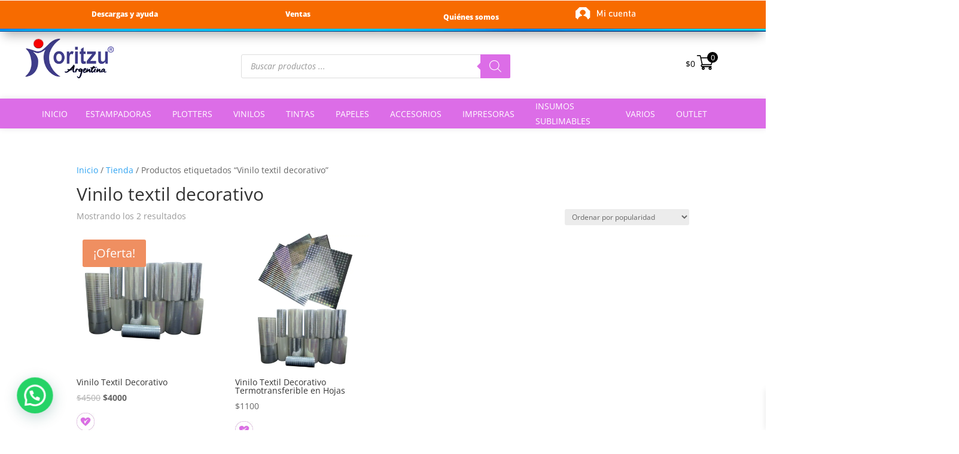

--- FILE ---
content_type: text/html; charset=UTF-8
request_url: https://moritzu.com.ar/etiqueta-producto/vinilo-textil-decorativo/
body_size: 55716
content:
<!DOCTYPE html>
<html lang="es">
<head><style>img.lazy{min-height:1px}</style><link href="https://moritzu.com.ar/wp-content/plugins/w3-total-cache/pub/js/lazyload.min.js" as="script">
	<meta charset="UTF-8" />
<meta http-equiv="X-UA-Compatible" content="IE=edge">
	<link rel="pingback" href="" />

	<script type="text/javascript">
		document.documentElement.className = 'js';
	</script>
	
	<title>Vinilo textil decorativo | Moritzu</title>
<link rel="preconnect" href="https://fonts.gstatic.com" crossorigin /><style id="et-divi-open-sans-inline-css">/* Original: https://fonts.googleapis.com/css?family=Open+Sans:300italic,400italic,600italic,700italic,800italic,400,300,600,700,800&#038;subset=cyrillic,cyrillic-ext,greek,greek-ext,hebrew,latin,latin-ext,vietnamese&#038;display=swap *//* User Agent: Mozilla/5.0 (compatible; MSIE 8.0; Windows NT 6.1; Trident/4.0) */@font-face {font-family: 'Open Sans';font-style: normal;font-weight: 400;font-stretch: normal;font-display: swap;src: url(https://fonts.gstatic.com/l/font?kit=memSYaGs126MiZpBA-UvWbX2vVnXBbObj2OVZyOOSr4dVJWUgsjZ0C4m&skey=62c1cbfccc78b4b2&v=v44);}/* User Agent: Mozilla/4.0 (iPad; CPU OS 4_0_1 like Mac OS X) AppleWebKit/534.46 (KHTML, like Gecko) Version/4.1 Mobile/9A405 Safari/7534.48.3 */@font-face {font-family: 'Open Sans';font-style: normal;font-weight: 400;font-stretch: normal;font-display: swap;src: url(https://fonts.gstatic.com/l/font?kit=memSYaGs126MiZpBA-UvWbX2vVnXBbObj2OVZyOOSr4dVJWUgsjZ0C4l&skey=62c1cbfccc78b4b2&v=v44#OpenSans) format('svg');}/* User Agent: Mozilla/5.0 (Unknown; Linux x86_64) AppleWebKit/538.1 (KHTML, like Gecko) Safari/538.1 Daum/4.1 */@font-face {font-family: 'Open Sans';font-style: italic;font-weight: 300;font-stretch: normal;font-display: swap;src: url(https://fonts.gstatic.com/s/opensans/v44/memQYaGs126MiZpBA-UFUIcVXSCEkx2cmqvXlWq8tWZ0Pw86hd0Rk5hkaVc.ttf) format('truetype');}@font-face {font-family: 'Open Sans';font-style: italic;font-weight: 400;font-stretch: normal;font-display: swap;src: url(https://fonts.gstatic.com/s/opensans/v44/memQYaGs126MiZpBA-UFUIcVXSCEkx2cmqvXlWq8tWZ0Pw86hd0Rk8ZkaVc.ttf) format('truetype');}@font-face {font-family: 'Open Sans';font-style: italic;font-weight: 600;font-stretch: normal;font-display: swap;src: url(https://fonts.gstatic.com/s/opensans/v44/memQYaGs126MiZpBA-UFUIcVXSCEkx2cmqvXlWq8tWZ0Pw86hd0RkxhjaVc.ttf) format('truetype');}@font-face {font-family: 'Open Sans';font-style: italic;font-weight: 700;font-stretch: normal;font-display: swap;src: url(https://fonts.gstatic.com/s/opensans/v44/memQYaGs126MiZpBA-UFUIcVXSCEkx2cmqvXlWq8tWZ0Pw86hd0RkyFjaVc.ttf) format('truetype');}@font-face {font-family: 'Open Sans';font-style: italic;font-weight: 800;font-stretch: normal;font-display: swap;src: url(https://fonts.gstatic.com/s/opensans/v44/memQYaGs126MiZpBA-UFUIcVXSCEkx2cmqvXlWq8tWZ0Pw86hd0Rk0ZjaVc.ttf) format('truetype');}@font-face {font-family: 'Open Sans';font-style: normal;font-weight: 300;font-stretch: normal;font-display: swap;src: url(https://fonts.gstatic.com/s/opensans/v44/memSYaGs126MiZpBA-UvWbX2vVnXBbObj2OVZyOOSr4dVJWUgsiH0C4n.ttf) format('truetype');}@font-face {font-family: 'Open Sans';font-style: normal;font-weight: 400;font-stretch: normal;font-display: swap;src: url(https://fonts.gstatic.com/s/opensans/v44/memSYaGs126MiZpBA-UvWbX2vVnXBbObj2OVZyOOSr4dVJWUgsjZ0C4n.ttf) format('truetype');}@font-face {font-family: 'Open Sans';font-style: normal;font-weight: 600;font-stretch: normal;font-display: swap;src: url(https://fonts.gstatic.com/s/opensans/v44/memSYaGs126MiZpBA-UvWbX2vVnXBbObj2OVZyOOSr4dVJWUgsgH1y4n.ttf) format('truetype');}@font-face {font-family: 'Open Sans';font-style: normal;font-weight: 700;font-stretch: normal;font-display: swap;src: url(https://fonts.gstatic.com/s/opensans/v44/memSYaGs126MiZpBA-UvWbX2vVnXBbObj2OVZyOOSr4dVJWUgsg-1y4n.ttf) format('truetype');}@font-face {font-family: 'Open Sans';font-style: normal;font-weight: 800;font-stretch: normal;font-display: swap;src: url(https://fonts.gstatic.com/s/opensans/v44/memSYaGs126MiZpBA-UvWbX2vVnXBbObj2OVZyOOSr4dVJWUgshZ1y4n.ttf) format('truetype');}/* User Agent: Mozilla/5.0 (Windows NT 6.1; WOW64; rv:27.0) Gecko/20100101 Firefox/27.0 */@font-face {font-family: 'Open Sans';font-style: italic;font-weight: 300;font-stretch: normal;font-display: swap;src: url(https://fonts.gstatic.com/l/font?kit=memQYaGs126MiZpBA-UFUIcVXSCEkx2cmqvXlWq8tWZ0Pw86hd0Rk5hkaVQ&skey=743457fe2cc29280&v=v44) format('woff');}@font-face {font-family: 'Open Sans';font-style: italic;font-weight: 400;font-stretch: normal;font-display: swap;src: url(https://fonts.gstatic.com/l/font?kit=memQYaGs126MiZpBA-UFUIcVXSCEkx2cmqvXlWq8tWZ0Pw86hd0Rk8ZkaVQ&skey=743457fe2cc29280&v=v44) format('woff');}@font-face {font-family: 'Open Sans';font-style: italic;font-weight: 600;font-stretch: normal;font-display: swap;src: url(https://fonts.gstatic.com/l/font?kit=memQYaGs126MiZpBA-UFUIcVXSCEkx2cmqvXlWq8tWZ0Pw86hd0RkxhjaVQ&skey=743457fe2cc29280&v=v44) format('woff');}@font-face {font-family: 'Open Sans';font-style: italic;font-weight: 700;font-stretch: normal;font-display: swap;src: url(https://fonts.gstatic.com/l/font?kit=memQYaGs126MiZpBA-UFUIcVXSCEkx2cmqvXlWq8tWZ0Pw86hd0RkyFjaVQ&skey=743457fe2cc29280&v=v44) format('woff');}@font-face {font-family: 'Open Sans';font-style: italic;font-weight: 800;font-stretch: normal;font-display: swap;src: url(https://fonts.gstatic.com/l/font?kit=memQYaGs126MiZpBA-UFUIcVXSCEkx2cmqvXlWq8tWZ0Pw86hd0Rk0ZjaVQ&skey=743457fe2cc29280&v=v44) format('woff');}@font-face {font-family: 'Open Sans';font-style: normal;font-weight: 300;font-stretch: normal;font-display: swap;src: url(https://fonts.gstatic.com/l/font?kit=memSYaGs126MiZpBA-UvWbX2vVnXBbObj2OVZyOOSr4dVJWUgsiH0C4k&skey=62c1cbfccc78b4b2&v=v44) format('woff');}@font-face {font-family: 'Open Sans';font-style: normal;font-weight: 400;font-stretch: normal;font-display: swap;src: url(https://fonts.gstatic.com/l/font?kit=memSYaGs126MiZpBA-UvWbX2vVnXBbObj2OVZyOOSr4dVJWUgsjZ0C4k&skey=62c1cbfccc78b4b2&v=v44) format('woff');}@font-face {font-family: 'Open Sans';font-style: normal;font-weight: 600;font-stretch: normal;font-display: swap;src: url(https://fonts.gstatic.com/l/font?kit=memSYaGs126MiZpBA-UvWbX2vVnXBbObj2OVZyOOSr4dVJWUgsgH1y4k&skey=62c1cbfccc78b4b2&v=v44) format('woff');}@font-face {font-family: 'Open Sans';font-style: normal;font-weight: 700;font-stretch: normal;font-display: swap;src: url(https://fonts.gstatic.com/l/font?kit=memSYaGs126MiZpBA-UvWbX2vVnXBbObj2OVZyOOSr4dVJWUgsg-1y4k&skey=62c1cbfccc78b4b2&v=v44) format('woff');}@font-face {font-family: 'Open Sans';font-style: normal;font-weight: 800;font-stretch: normal;font-display: swap;src: url(https://fonts.gstatic.com/l/font?kit=memSYaGs126MiZpBA-UvWbX2vVnXBbObj2OVZyOOSr4dVJWUgshZ1y4k&skey=62c1cbfccc78b4b2&v=v44) format('woff');}/* User Agent: Mozilla/5.0 (Windows NT 6.3; rv:39.0) Gecko/20100101 Firefox/39.0 */@font-face {font-family: 'Open Sans';font-style: italic;font-weight: 300;font-stretch: normal;font-display: swap;src: url(https://fonts.gstatic.com/s/opensans/v44/memQYaGs126MiZpBA-UFUIcVXSCEkx2cmqvXlWq8tWZ0Pw86hd0Rk5hkaVI.woff2) format('woff2');}@font-face {font-family: 'Open Sans';font-style: italic;font-weight: 400;font-stretch: normal;font-display: swap;src: url(https://fonts.gstatic.com/s/opensans/v44/memQYaGs126MiZpBA-UFUIcVXSCEkx2cmqvXlWq8tWZ0Pw86hd0Rk8ZkaVI.woff2) format('woff2');}@font-face {font-family: 'Open Sans';font-style: italic;font-weight: 600;font-stretch: normal;font-display: swap;src: url(https://fonts.gstatic.com/s/opensans/v44/memQYaGs126MiZpBA-UFUIcVXSCEkx2cmqvXlWq8tWZ0Pw86hd0RkxhjaVI.woff2) format('woff2');}@font-face {font-family: 'Open Sans';font-style: italic;font-weight: 700;font-stretch: normal;font-display: swap;src: url(https://fonts.gstatic.com/s/opensans/v44/memQYaGs126MiZpBA-UFUIcVXSCEkx2cmqvXlWq8tWZ0Pw86hd0RkyFjaVI.woff2) format('woff2');}@font-face {font-family: 'Open Sans';font-style: italic;font-weight: 800;font-stretch: normal;font-display: swap;src: url(https://fonts.gstatic.com/s/opensans/v44/memQYaGs126MiZpBA-UFUIcVXSCEkx2cmqvXlWq8tWZ0Pw86hd0Rk0ZjaVI.woff2) format('woff2');}@font-face {font-family: 'Open Sans';font-style: normal;font-weight: 300;font-stretch: normal;font-display: swap;src: url(https://fonts.gstatic.com/s/opensans/v44/memSYaGs126MiZpBA-UvWbX2vVnXBbObj2OVZyOOSr4dVJWUgsiH0C4i.woff2) format('woff2');}@font-face {font-family: 'Open Sans';font-style: normal;font-weight: 400;font-stretch: normal;font-display: swap;src: url(https://fonts.gstatic.com/s/opensans/v44/memSYaGs126MiZpBA-UvWbX2vVnXBbObj2OVZyOOSr4dVJWUgsjZ0C4i.woff2) format('woff2');}@font-face {font-family: 'Open Sans';font-style: normal;font-weight: 600;font-stretch: normal;font-display: swap;src: url(https://fonts.gstatic.com/s/opensans/v44/memSYaGs126MiZpBA-UvWbX2vVnXBbObj2OVZyOOSr4dVJWUgsgH1y4i.woff2) format('woff2');}@font-face {font-family: 'Open Sans';font-style: normal;font-weight: 700;font-stretch: normal;font-display: swap;src: url(https://fonts.gstatic.com/s/opensans/v44/memSYaGs126MiZpBA-UvWbX2vVnXBbObj2OVZyOOSr4dVJWUgsg-1y4i.woff2) format('woff2');}@font-face {font-family: 'Open Sans';font-style: normal;font-weight: 800;font-stretch: normal;font-display: swap;src: url(https://fonts.gstatic.com/s/opensans/v44/memSYaGs126MiZpBA-UvWbX2vVnXBbObj2OVZyOOSr4dVJWUgshZ1y4i.woff2) format('woff2');}</style><meta name='robots' content='max-image-preview:large' />
<link rel='dns-prefetch' href='//fonts.googleapis.com' />
<link rel="alternate" type="application/rss+xml" title="Moritzu &raquo; Feed" href="https://moritzu.com.ar/feed/" />
<link rel="alternate" type="application/rss+xml" title="Moritzu &raquo; Feed de los comentarios" href="https://moritzu.com.ar/comments/feed/" />
<link rel="alternate" type="application/rss+xml" title="Moritzu &raquo; Vinilo textil decorativo Etiqueta Feed" href="https://moritzu.com.ar/etiqueta-producto/vinilo-textil-decorativo/feed/" />
<meta content="Divi v.4.27.4" name="generator"/><link rel='stylesheet' id='wp-block-library-css' href='https://moritzu.com.ar/wp-includes/css/dist/block-library/style.min.css?ver=6.8.3' type='text/css' media='all' />
<style id='wp-block-library-theme-inline-css' type='text/css'>
.wp-block-audio :where(figcaption){color:#555;font-size:13px;text-align:center}.is-dark-theme .wp-block-audio :where(figcaption){color:#ffffffa6}.wp-block-audio{margin:0 0 1em}.wp-block-code{border:1px solid #ccc;border-radius:4px;font-family:Menlo,Consolas,monaco,monospace;padding:.8em 1em}.wp-block-embed :where(figcaption){color:#555;font-size:13px;text-align:center}.is-dark-theme .wp-block-embed :where(figcaption){color:#ffffffa6}.wp-block-embed{margin:0 0 1em}.blocks-gallery-caption{color:#555;font-size:13px;text-align:center}.is-dark-theme .blocks-gallery-caption{color:#ffffffa6}:root :where(.wp-block-image figcaption){color:#555;font-size:13px;text-align:center}.is-dark-theme :root :where(.wp-block-image figcaption){color:#ffffffa6}.wp-block-image{margin:0 0 1em}.wp-block-pullquote{border-bottom:4px solid;border-top:4px solid;color:currentColor;margin-bottom:1.75em}.wp-block-pullquote cite,.wp-block-pullquote footer,.wp-block-pullquote__citation{color:currentColor;font-size:.8125em;font-style:normal;text-transform:uppercase}.wp-block-quote{border-left:.25em solid;margin:0 0 1.75em;padding-left:1em}.wp-block-quote cite,.wp-block-quote footer{color:currentColor;font-size:.8125em;font-style:normal;position:relative}.wp-block-quote:where(.has-text-align-right){border-left:none;border-right:.25em solid;padding-left:0;padding-right:1em}.wp-block-quote:where(.has-text-align-center){border:none;padding-left:0}.wp-block-quote.is-large,.wp-block-quote.is-style-large,.wp-block-quote:where(.is-style-plain){border:none}.wp-block-search .wp-block-search__label{font-weight:700}.wp-block-search__button{border:1px solid #ccc;padding:.375em .625em}:where(.wp-block-group.has-background){padding:1.25em 2.375em}.wp-block-separator.has-css-opacity{opacity:.4}.wp-block-separator{border:none;border-bottom:2px solid;margin-left:auto;margin-right:auto}.wp-block-separator.has-alpha-channel-opacity{opacity:1}.wp-block-separator:not(.is-style-wide):not(.is-style-dots){width:100px}.wp-block-separator.has-background:not(.is-style-dots){border-bottom:none;height:1px}.wp-block-separator.has-background:not(.is-style-wide):not(.is-style-dots){height:2px}.wp-block-table{margin:0 0 1em}.wp-block-table td,.wp-block-table th{word-break:normal}.wp-block-table :where(figcaption){color:#555;font-size:13px;text-align:center}.is-dark-theme .wp-block-table :where(figcaption){color:#ffffffa6}.wp-block-video :where(figcaption){color:#555;font-size:13px;text-align:center}.is-dark-theme .wp-block-video :where(figcaption){color:#ffffffa6}.wp-block-video{margin:0 0 1em}:root :where(.wp-block-template-part.has-background){margin-bottom:0;margin-top:0;padding:1.25em 2.375em}
</style>
<style id='joinchat-button-style-inline-css' type='text/css'>
.wp-block-joinchat-button{border:none!important;text-align:center}.wp-block-joinchat-button figure{display:table;margin:0 auto;padding:0}.wp-block-joinchat-button figcaption{font:normal normal 400 .6em/2em var(--wp--preset--font-family--system-font,sans-serif);margin:0;padding:0}.wp-block-joinchat-button .joinchat-button__qr{background-color:#fff;border:6px solid #25d366;border-radius:30px;box-sizing:content-box;display:block;height:200px;margin:auto;overflow:hidden;padding:10px;width:200px}.wp-block-joinchat-button .joinchat-button__qr canvas,.wp-block-joinchat-button .joinchat-button__qr img{display:block;margin:auto}.wp-block-joinchat-button .joinchat-button__link{align-items:center;background-color:#25d366;border:6px solid #25d366;border-radius:30px;display:inline-flex;flex-flow:row nowrap;justify-content:center;line-height:1.25em;margin:0 auto;text-decoration:none}.wp-block-joinchat-button .joinchat-button__link:before{background:transparent var(--joinchat-ico) no-repeat center;background-size:100%;content:"";display:block;height:1.5em;margin:-.75em .75em -.75em 0;width:1.5em}.wp-block-joinchat-button figure+.joinchat-button__link{margin-top:10px}@media (orientation:landscape)and (min-height:481px),(orientation:portrait)and (min-width:481px){.wp-block-joinchat-button.joinchat-button--qr-only figure+.joinchat-button__link{display:none}}@media (max-width:480px),(orientation:landscape)and (max-height:480px){.wp-block-joinchat-button figure{display:none}}

</style>
<style id='global-styles-inline-css' type='text/css'>
:root{--wp--preset--aspect-ratio--square: 1;--wp--preset--aspect-ratio--4-3: 4/3;--wp--preset--aspect-ratio--3-4: 3/4;--wp--preset--aspect-ratio--3-2: 3/2;--wp--preset--aspect-ratio--2-3: 2/3;--wp--preset--aspect-ratio--16-9: 16/9;--wp--preset--aspect-ratio--9-16: 9/16;--wp--preset--color--black: #000000;--wp--preset--color--cyan-bluish-gray: #abb8c3;--wp--preset--color--white: #ffffff;--wp--preset--color--pale-pink: #f78da7;--wp--preset--color--vivid-red: #cf2e2e;--wp--preset--color--luminous-vivid-orange: #ff6900;--wp--preset--color--luminous-vivid-amber: #fcb900;--wp--preset--color--light-green-cyan: #7bdcb5;--wp--preset--color--vivid-green-cyan: #00d084;--wp--preset--color--pale-cyan-blue: #8ed1fc;--wp--preset--color--vivid-cyan-blue: #0693e3;--wp--preset--color--vivid-purple: #9b51e0;--wp--preset--gradient--vivid-cyan-blue-to-vivid-purple: linear-gradient(135deg,rgba(6,147,227,1) 0%,rgb(155,81,224) 100%);--wp--preset--gradient--light-green-cyan-to-vivid-green-cyan: linear-gradient(135deg,rgb(122,220,180) 0%,rgb(0,208,130) 100%);--wp--preset--gradient--luminous-vivid-amber-to-luminous-vivid-orange: linear-gradient(135deg,rgba(252,185,0,1) 0%,rgba(255,105,0,1) 100%);--wp--preset--gradient--luminous-vivid-orange-to-vivid-red: linear-gradient(135deg,rgba(255,105,0,1) 0%,rgb(207,46,46) 100%);--wp--preset--gradient--very-light-gray-to-cyan-bluish-gray: linear-gradient(135deg,rgb(238,238,238) 0%,rgb(169,184,195) 100%);--wp--preset--gradient--cool-to-warm-spectrum: linear-gradient(135deg,rgb(74,234,220) 0%,rgb(151,120,209) 20%,rgb(207,42,186) 40%,rgb(238,44,130) 60%,rgb(251,105,98) 80%,rgb(254,248,76) 100%);--wp--preset--gradient--blush-light-purple: linear-gradient(135deg,rgb(255,206,236) 0%,rgb(152,150,240) 100%);--wp--preset--gradient--blush-bordeaux: linear-gradient(135deg,rgb(254,205,165) 0%,rgb(254,45,45) 50%,rgb(107,0,62) 100%);--wp--preset--gradient--luminous-dusk: linear-gradient(135deg,rgb(255,203,112) 0%,rgb(199,81,192) 50%,rgb(65,88,208) 100%);--wp--preset--gradient--pale-ocean: linear-gradient(135deg,rgb(255,245,203) 0%,rgb(182,227,212) 50%,rgb(51,167,181) 100%);--wp--preset--gradient--electric-grass: linear-gradient(135deg,rgb(202,248,128) 0%,rgb(113,206,126) 100%);--wp--preset--gradient--midnight: linear-gradient(135deg,rgb(2,3,129) 0%,rgb(40,116,252) 100%);--wp--preset--font-size--small: 13px;--wp--preset--font-size--medium: 20px;--wp--preset--font-size--large: 36px;--wp--preset--font-size--x-large: 42px;--wp--preset--spacing--20: 0.44rem;--wp--preset--spacing--30: 0.67rem;--wp--preset--spacing--40: 1rem;--wp--preset--spacing--50: 1.5rem;--wp--preset--spacing--60: 2.25rem;--wp--preset--spacing--70: 3.38rem;--wp--preset--spacing--80: 5.06rem;--wp--preset--shadow--natural: 6px 6px 9px rgba(0, 0, 0, 0.2);--wp--preset--shadow--deep: 12px 12px 50px rgba(0, 0, 0, 0.4);--wp--preset--shadow--sharp: 6px 6px 0px rgba(0, 0, 0, 0.2);--wp--preset--shadow--outlined: 6px 6px 0px -3px rgba(255, 255, 255, 1), 6px 6px rgba(0, 0, 0, 1);--wp--preset--shadow--crisp: 6px 6px 0px rgba(0, 0, 0, 1);}:root { --wp--style--global--content-size: 823px;--wp--style--global--wide-size: 1080px; }:where(body) { margin: 0; }.wp-site-blocks > .alignleft { float: left; margin-right: 2em; }.wp-site-blocks > .alignright { float: right; margin-left: 2em; }.wp-site-blocks > .aligncenter { justify-content: center; margin-left: auto; margin-right: auto; }:where(.is-layout-flex){gap: 0.5em;}:where(.is-layout-grid){gap: 0.5em;}.is-layout-flow > .alignleft{float: left;margin-inline-start: 0;margin-inline-end: 2em;}.is-layout-flow > .alignright{float: right;margin-inline-start: 2em;margin-inline-end: 0;}.is-layout-flow > .aligncenter{margin-left: auto !important;margin-right: auto !important;}.is-layout-constrained > .alignleft{float: left;margin-inline-start: 0;margin-inline-end: 2em;}.is-layout-constrained > .alignright{float: right;margin-inline-start: 2em;margin-inline-end: 0;}.is-layout-constrained > .aligncenter{margin-left: auto !important;margin-right: auto !important;}.is-layout-constrained > :where(:not(.alignleft):not(.alignright):not(.alignfull)){max-width: var(--wp--style--global--content-size);margin-left: auto !important;margin-right: auto !important;}.is-layout-constrained > .alignwide{max-width: var(--wp--style--global--wide-size);}body .is-layout-flex{display: flex;}.is-layout-flex{flex-wrap: wrap;align-items: center;}.is-layout-flex > :is(*, div){margin: 0;}body .is-layout-grid{display: grid;}.is-layout-grid > :is(*, div){margin: 0;}body{padding-top: 0px;padding-right: 0px;padding-bottom: 0px;padding-left: 0px;}:root :where(.wp-element-button, .wp-block-button__link){background-color: #32373c;border-width: 0;color: #fff;font-family: inherit;font-size: inherit;line-height: inherit;padding: calc(0.667em + 2px) calc(1.333em + 2px);text-decoration: none;}.has-black-color{color: var(--wp--preset--color--black) !important;}.has-cyan-bluish-gray-color{color: var(--wp--preset--color--cyan-bluish-gray) !important;}.has-white-color{color: var(--wp--preset--color--white) !important;}.has-pale-pink-color{color: var(--wp--preset--color--pale-pink) !important;}.has-vivid-red-color{color: var(--wp--preset--color--vivid-red) !important;}.has-luminous-vivid-orange-color{color: var(--wp--preset--color--luminous-vivid-orange) !important;}.has-luminous-vivid-amber-color{color: var(--wp--preset--color--luminous-vivid-amber) !important;}.has-light-green-cyan-color{color: var(--wp--preset--color--light-green-cyan) !important;}.has-vivid-green-cyan-color{color: var(--wp--preset--color--vivid-green-cyan) !important;}.has-pale-cyan-blue-color{color: var(--wp--preset--color--pale-cyan-blue) !important;}.has-vivid-cyan-blue-color{color: var(--wp--preset--color--vivid-cyan-blue) !important;}.has-vivid-purple-color{color: var(--wp--preset--color--vivid-purple) !important;}.has-black-background-color{background-color: var(--wp--preset--color--black) !important;}.has-cyan-bluish-gray-background-color{background-color: var(--wp--preset--color--cyan-bluish-gray) !important;}.has-white-background-color{background-color: var(--wp--preset--color--white) !important;}.has-pale-pink-background-color{background-color: var(--wp--preset--color--pale-pink) !important;}.has-vivid-red-background-color{background-color: var(--wp--preset--color--vivid-red) !important;}.has-luminous-vivid-orange-background-color{background-color: var(--wp--preset--color--luminous-vivid-orange) !important;}.has-luminous-vivid-amber-background-color{background-color: var(--wp--preset--color--luminous-vivid-amber) !important;}.has-light-green-cyan-background-color{background-color: var(--wp--preset--color--light-green-cyan) !important;}.has-vivid-green-cyan-background-color{background-color: var(--wp--preset--color--vivid-green-cyan) !important;}.has-pale-cyan-blue-background-color{background-color: var(--wp--preset--color--pale-cyan-blue) !important;}.has-vivid-cyan-blue-background-color{background-color: var(--wp--preset--color--vivid-cyan-blue) !important;}.has-vivid-purple-background-color{background-color: var(--wp--preset--color--vivid-purple) !important;}.has-black-border-color{border-color: var(--wp--preset--color--black) !important;}.has-cyan-bluish-gray-border-color{border-color: var(--wp--preset--color--cyan-bluish-gray) !important;}.has-white-border-color{border-color: var(--wp--preset--color--white) !important;}.has-pale-pink-border-color{border-color: var(--wp--preset--color--pale-pink) !important;}.has-vivid-red-border-color{border-color: var(--wp--preset--color--vivid-red) !important;}.has-luminous-vivid-orange-border-color{border-color: var(--wp--preset--color--luminous-vivid-orange) !important;}.has-luminous-vivid-amber-border-color{border-color: var(--wp--preset--color--luminous-vivid-amber) !important;}.has-light-green-cyan-border-color{border-color: var(--wp--preset--color--light-green-cyan) !important;}.has-vivid-green-cyan-border-color{border-color: var(--wp--preset--color--vivid-green-cyan) !important;}.has-pale-cyan-blue-border-color{border-color: var(--wp--preset--color--pale-cyan-blue) !important;}.has-vivid-cyan-blue-border-color{border-color: var(--wp--preset--color--vivid-cyan-blue) !important;}.has-vivid-purple-border-color{border-color: var(--wp--preset--color--vivid-purple) !important;}.has-vivid-cyan-blue-to-vivid-purple-gradient-background{background: var(--wp--preset--gradient--vivid-cyan-blue-to-vivid-purple) !important;}.has-light-green-cyan-to-vivid-green-cyan-gradient-background{background: var(--wp--preset--gradient--light-green-cyan-to-vivid-green-cyan) !important;}.has-luminous-vivid-amber-to-luminous-vivid-orange-gradient-background{background: var(--wp--preset--gradient--luminous-vivid-amber-to-luminous-vivid-orange) !important;}.has-luminous-vivid-orange-to-vivid-red-gradient-background{background: var(--wp--preset--gradient--luminous-vivid-orange-to-vivid-red) !important;}.has-very-light-gray-to-cyan-bluish-gray-gradient-background{background: var(--wp--preset--gradient--very-light-gray-to-cyan-bluish-gray) !important;}.has-cool-to-warm-spectrum-gradient-background{background: var(--wp--preset--gradient--cool-to-warm-spectrum) !important;}.has-blush-light-purple-gradient-background{background: var(--wp--preset--gradient--blush-light-purple) !important;}.has-blush-bordeaux-gradient-background{background: var(--wp--preset--gradient--blush-bordeaux) !important;}.has-luminous-dusk-gradient-background{background: var(--wp--preset--gradient--luminous-dusk) !important;}.has-pale-ocean-gradient-background{background: var(--wp--preset--gradient--pale-ocean) !important;}.has-electric-grass-gradient-background{background: var(--wp--preset--gradient--electric-grass) !important;}.has-midnight-gradient-background{background: var(--wp--preset--gradient--midnight) !important;}.has-small-font-size{font-size: var(--wp--preset--font-size--small) !important;}.has-medium-font-size{font-size: var(--wp--preset--font-size--medium) !important;}.has-large-font-size{font-size: var(--wp--preset--font-size--large) !important;}.has-x-large-font-size{font-size: var(--wp--preset--font-size--x-large) !important;}
:where(.wp-block-post-template.is-layout-flex){gap: 1.25em;}:where(.wp-block-post-template.is-layout-grid){gap: 1.25em;}
:where(.wp-block-columns.is-layout-flex){gap: 2em;}:where(.wp-block-columns.is-layout-grid){gap: 2em;}
:root :where(.wp-block-pullquote){font-size: 1.5em;line-height: 1.6;}
</style>
<link id="groovy-menu-style" rel="preload" href="https://moritzu.com.ar/wp-content/plugins/groovy-menu/assets/style/frontend.css?ver=2.6.3" as="style" media="all" onload="this.onload=null;this.rel='stylesheet'" type="text/css"><noscript><link id="groovy-menu-style" rel="stylesheet" href="https://moritzu.com.ar/wp-content/plugins/groovy-menu/assets/style/frontend.css?ver=2.6.3" media="all" type="text/css"></noscript>
<link id="groovy-menu-style-fonts-groovy-28328" rel="preload" href="https://moritzu.com.ar/wp-content/uploads/groovy/fonts/groovy-28328.css?ver=2.6.3" as="style" media="all" onload="this.onload=null;this.rel='stylesheet'" type="text/css"><noscript><link id="groovy-menu-style-fonts-groovy-28328" rel="stylesheet" href="https://moritzu.com.ar/wp-content/uploads/groovy/fonts/groovy-28328.css?ver=2.6.3" media="all" type="text/css"></noscript>
<link id="groovy-menu-style-fonts-groovy-69018" rel="preload" href="https://moritzu.com.ar/wp-content/uploads/groovy/fonts/groovy-69018.css?ver=2.6.3" as="style" media="all" onload="this.onload=null;this.rel='stylesheet'" type="text/css"><noscript><link id="groovy-menu-style-fonts-groovy-69018" rel="stylesheet" href="https://moritzu.com.ar/wp-content/uploads/groovy/fonts/groovy-69018.css?ver=2.6.3" media="all" type="text/css"></noscript>
<link id="groovy-menu-style-fonts-groovy-socicon" rel="preload" href="https://moritzu.com.ar/wp-content/uploads/groovy/fonts/groovy-socicon.css?ver=2.6.3" as="style" media="all" onload="this.onload=null;this.rel='stylesheet'" type="text/css"><noscript><link id="groovy-menu-style-fonts-groovy-socicon" rel="stylesheet" href="https://moritzu.com.ar/wp-content/uploads/groovy/fonts/groovy-socicon.css?ver=2.6.3" media="all" type="text/css"></noscript>
<link id="groovy-menu-font-awesome" rel="preload" href="https://moritzu.com.ar/wp-content/plugins/groovy-menu/assets/style/fontawesome.css?ver=2.6.3" as="style" media="all' crossorigin='anonymous" onload="this.onload=null;this.rel='stylesheet'" type="text/css"><noscript><link id="groovy-menu-font-awesome" rel="stylesheet" href="https://moritzu.com.ar/wp-content/plugins/groovy-menu/assets/style/fontawesome.css?ver=2.6.3" media="all' crossorigin='anonymous" type="text/css"></noscript>
<link id="groovy-menu-font-awesome-file" rel="preload" href="https://moritzu.com.ar/wp-content/plugins/groovy-menu/assets/fonts/fontawesome-webfont.woff2?v=4.7.0" as="style" media="all" onload="this.onload=null;this.rel='stylesheet'" type="text/css"><noscript><link id="groovy-menu-font-awesome-file" rel="stylesheet" href="https://moritzu.com.ar/wp-content/plugins/groovy-menu/assets/fonts/fontawesome-webfont.woff2?v=4.7.0" media="all" type="text/css"></noscript>
<link id="groovy-menu-font-internal" rel="preload" href="https://moritzu.com.ar/wp-content/plugins/groovy-menu/assets/style/font-internal.css?ver=2.6.3" as="style" media="all' crossorigin='anonymous" onload="this.onload=null;this.rel='stylesheet'" type="text/css"><noscript><link id="groovy-menu-font-internal" rel="stylesheet" href="https://moritzu.com.ar/wp-content/plugins/groovy-menu/assets/style/font-internal.css?ver=2.6.3" media="all' crossorigin='anonymous" type="text/css"></noscript>
<link id="groovy-menu-font-internal-file" rel="preload" href="https://moritzu.com.ar/wp-content/plugins/groovy-menu/assets/fonts/crane-font.woff?hhxb42" as="style" media="all" onload="this.onload=null;this.rel='stylesheet'" type="text/css"><noscript><link id="groovy-menu-font-internal-file" rel="stylesheet" href="https://moritzu.com.ar/wp-content/plugins/groovy-menu/assets/fonts/crane-font.woff?hhxb42" media="all" type="text/css"></noscript>
<link rel='stylesheet' id='woocommerce-layout-css' href='https://moritzu.com.ar/wp-content/plugins/woocommerce/assets/css/woocommerce-layout.css?ver=10.0.4' type='text/css' media='all' />
<link rel='stylesheet' id='woocommerce-smallscreen-css' href='https://moritzu.com.ar/wp-content/plugins/woocommerce/assets/css/woocommerce-smallscreen.css?ver=10.0.4' type='text/css' media='only screen and (max-width: 768px)' />
<link rel='stylesheet' id='woocommerce-general-css' href='https://moritzu.com.ar/wp-content/plugins/woocommerce/assets/css/woocommerce.css?ver=10.0.4' type='text/css' media='all' />
<style id='woocommerce-inline-inline-css' type='text/css'>
.woocommerce form .form-row .required { visibility: visible; }
</style>
<link id="brands-styles" rel="preload" href="https://moritzu.com.ar/wp-content/plugins/woocommerce/assets/css/brands.css?ver=10.0.4" as="style" media="all" onload="this.onload=null;this.rel='stylesheet'" type="text/css"><noscript><link id="brands-styles" rel="stylesheet" href="https://moritzu.com.ar/wp-content/plugins/woocommerce/assets/css/brands.css?ver=10.0.4" media="all" type="text/css"></noscript>
<link rel='stylesheet' id='dgwt-wcas-style-css' href='https://moritzu.com.ar/wp-content/plugins/ajax-search-for-woocommerce/assets/css/style.min.css?ver=1.31.0' type='text/css' media='all' />
<link id="xoo-wsc-fonts" rel="preload" href="https://moritzu.com.ar/wp-content/plugins/side-cart-woocommerce/assets/css/xoo-wsc-fonts.css?ver=2.6.8" as="style" media="all" onload="this.onload=null;this.rel='stylesheet'" type="text/css"><noscript><link id="xoo-wsc-fonts" rel="stylesheet" href="https://moritzu.com.ar/wp-content/plugins/side-cart-woocommerce/assets/css/xoo-wsc-fonts.css?ver=2.6.8" media="all" type="text/css"></noscript>
<link id="xoo-wsc-style" rel="preload" href="https://moritzu.com.ar/wp-content/plugins/side-cart-woocommerce/assets/css/xoo-wsc-style.css?ver=2.6.8" as="style" media="all" onload="this.onload=null;this.rel='stylesheet'" type="text/css"><noscript><link id="xoo-wsc-style" rel="stylesheet" href="https://moritzu.com.ar/wp-content/plugins/side-cart-woocommerce/assets/css/xoo-wsc-style.css?ver=2.6.8" media="all" type="text/css"></noscript>
<style id='xoo-wsc-style-inline-css' type='text/css'>




.xoo-wsc-ft-buttons-cont a.xoo-wsc-ft-btn, .xoo-wsc-container .xoo-wsc-btn {
	background-color: #1e73be;
	color: #ffffff;
	border: 2px solid #ffffff;
	padding: 10px 20px;
}

.xoo-wsc-ft-buttons-cont a.xoo-wsc-ft-btn:hover, .xoo-wsc-container .xoo-wsc-btn:hover {
	background-color: #ffffff;
	color: #000000;
	border: 2px solid #000000;
}

 

.xoo-wsc-footer{
	background-color: #ffffff;
	color: #dd3333;
	padding: 10px 20px;
	box-shadow: 0 -1px 10px #0000001a;
}

.xoo-wsc-footer, .xoo-wsc-footer a, .xoo-wsc-footer .amount{
	font-size: 18px;
}

.xoo-wsc-btn .amount{
	color: #ffffff}

.xoo-wsc-btn:hover .amount{
	color: #000000;
}

.xoo-wsc-ft-buttons-cont{
	grid-template-columns: auto;
}

.xoo-wsc-basket{
	bottom: 12px;
	right: 1px;
	background-color: #ffffff;
	color: #1e73be;
	box-shadow: 0px 0px 15px 2px #0000001a;
	border-radius: 50%;
	display: none;
	width: 60px;
	height: 60px;
}


@media only screen and (max-width: 600px) {
	.xoo-wsc-basket, .xoo-wsc-basket[style*='block']  {
		display: none!important;
	}
}


.xoo-wsc-bki{
	font-size: 30px}

.xoo-wsc-items-count{
	top: -12px;
	left: -12px;
}

.xoo-wsc-items-count{
	background-color: #1e73be;
	color: #ffffff;
}

.xoo-wsc-container, .xoo-wsc-slider{
	max-width: 365px;
	right: -365px;
	top: 0;bottom: 0;
	bottom: 0;
	font-family: }


.xoo-wsc-cart-active .xoo-wsc-container, .xoo-wsc-slider-active .xoo-wsc-slider{
	right: 0;
}


.xoo-wsc-cart-active .xoo-wsc-basket{
	right: 365px;
}

.xoo-wsc-slider{
	right: -365px;
}

span.xoo-wsch-close {
    font-size: 16px;
    right: 10px;
}

.xoo-wsch-top{
	justify-content: center;
}

.xoo-wsch-text{
	font-size: 20px;
}

.xoo-wsc-header{
	color: #dd3333;
	background-color: #ffffff;
	border-bottom: 2px solid #eee;
}


.xoo-wsc-body{
	background-color: #f8f9fa;
}

.xoo-wsc-products:not(.xoo-wsc-pattern-card), .xoo-wsc-products:not(.xoo-wsc-pattern-card) span.amount, .xoo-wsc-products:not(.xoo-wsc-pattern-card) a{
	font-size: 16px;
	color: #1e73be;
}

.xoo-wsc-products:not(.xoo-wsc-pattern-card) .xoo-wsc-product{
	padding: 10px 15px;
	margin: 10px 15px;
	border-radius: 5px;
	box-shadow: 0 2px 2px #00000005;
	background-color: #ffffff;
}

.xoo-wsc-sum-col{
	justify-content: center;
}


/** Shortcode **/
.xoo-wsc-sc-count{
	background-color: #000000;
	color: #ffffff;
}

.xoo-wsc-sc-bki{
	font-size: 28px;
	color: #000000;
}
.xoo-wsc-sc-cont{
	color: #000000;
}

.added_to_cart{
	display: none!important;
}

.xoo-wsc-product dl.variation {
	display: block;
}


.xoo-wsc-product-cont{
	padding: 10px 10px;
}

.xoo-wsc-products:not(.xoo-wsc-pattern-card) .xoo-wsc-img-col{
	width: 28%;
}

.xoo-wsc-pattern-card .xoo-wsc-img-col img{
	max-width: 100%;
	height: auto;
}

.xoo-wsc-products:not(.xoo-wsc-pattern-card) .xoo-wsc-sum-col{
	width: 72%;
}

.xoo-wsc-pattern-card .xoo-wsc-product-cont{
	width: 50% 
}

@media only screen and (max-width: 600px) {
	.xoo-wsc-pattern-card .xoo-wsc-product-cont  {
		width: 50%;
	}
}


.xoo-wsc-pattern-card .xoo-wsc-product{
	border: 0;
	box-shadow: 0px 10px 15px -12px #0000001a;
}


.xoo-wsc-sm-front{
	background-color: #eee;
}
.xoo-wsc-pattern-card, .xoo-wsc-sm-front{
	border-bottom-left-radius: 5px;
	border-bottom-right-radius: 5px;
}
.xoo-wsc-pattern-card, .xoo-wsc-img-col img, .xoo-wsc-img-col, .xoo-wsc-sm-back-cont{
	border-top-left-radius: 5px;
	border-top-right-radius: 5px;
}
.xoo-wsc-sm-back{
	background-color: #fff;
}
.xoo-wsc-pattern-card, .xoo-wsc-pattern-card a, .xoo-wsc-pattern-card .amount{
	font-size: 16px;
}

.xoo-wsc-sm-front, .xoo-wsc-sm-front a, .xoo-wsc-sm-front .amount{
	color: #000;
}

.xoo-wsc-sm-back, .xoo-wsc-sm-back a, .xoo-wsc-sm-back .amount{
	color: #000;
}


.magictime {
    animation-duration: 0.5s;
}


</style>
<link id="tinvwl-webfont-font" rel="preload" href="https://moritzu.com.ar/wp-content/plugins/ti-woocommerce-wishlist/assets/fonts/tinvwl-webfont.woff2?ver=xu2uyi" as="style" media="all" onload="this.onload=null;this.rel='stylesheet'" type="text/css"><noscript><link id="tinvwl-webfont-font" rel="stylesheet" href="https://moritzu.com.ar/wp-content/plugins/ti-woocommerce-wishlist/assets/fonts/tinvwl-webfont.woff2?ver=xu2uyi" media="all" type="text/css"></noscript>
<link id="tinvwl-webfont" rel="preload" href="https://moritzu.com.ar/wp-content/plugins/ti-woocommerce-wishlist/assets/css/webfont.min.css?ver=2.10.0" as="style" media="all" onload="this.onload=null;this.rel='stylesheet'" type="text/css"><noscript><link id="tinvwl-webfont" rel="stylesheet" href="https://moritzu.com.ar/wp-content/plugins/ti-woocommerce-wishlist/assets/css/webfont.min.css?ver=2.10.0" media="all" type="text/css"></noscript>
<link id="tinvwl" rel="preload" href="https://moritzu.com.ar/wp-content/plugins/ti-woocommerce-wishlist/assets/css/public.min.css?ver=2.10.0" as="style" media="all" onload="this.onload=null;this.rel='stylesheet'" type="text/css"><noscript><link id="tinvwl" rel="stylesheet" href="https://moritzu.com.ar/wp-content/plugins/ti-woocommerce-wishlist/assets/css/public.min.css?ver=2.10.0" media="all" type="text/css"></noscript>
<link rel='stylesheet' id='divi-bodyshop-woocommerce-styles-css' href='https://moritzu.com.ar/wp-content/plugins/divi-bodycommerce/styles/style.min.css?ver=8.1.8.7' type='text/css' media='all' />
<link id="grooni_groovymenu-styles" rel="preload" href="https://moritzu.com.ar/wp-content/plugins/groovy-menu/includes/theme_support/divi-grooni-groovymenu/styles/style.min.css?ver=1.0.4" as="style" media="all" onload="this.onload=null;this.rel='stylesheet'" type="text/css"><noscript><link id="grooni_groovymenu-styles" rel="stylesheet" href="https://moritzu.com.ar/wp-content/plugins/groovy-menu/includes/theme_support/divi-grooni-groovymenu/styles/style.min.css?ver=1.0.4" media="all" type="text/css"></noscript>
<link id="mm-compiled-options-mobmenu" rel="preload" href="https://moritzu.com.ar/wp-content/uploads/dynamic-mobmenu.css?ver=2.8.8-124" as="style" media="all" onload="this.onload=null;this.rel='stylesheet'" type="text/css"><noscript><link id="mm-compiled-options-mobmenu" rel="stylesheet" href="https://moritzu.com.ar/wp-content/uploads/dynamic-mobmenu.css?ver=2.8.8-124" media="all" type="text/css"></noscript>
<link id="mm-google-webfont-dosis" rel="preload" href="//fonts.googleapis.com/css?family=Dosis%3Ainherit%2C400&#038;subset=latin%2Clatin-ext&#038;ver=6.8.3" as="style" media="all" onload="this.onload=null;this.rel='stylesheet'" type="text/css"><noscript><link id="mm-google-webfont-dosis" rel="stylesheet" href="//fonts.googleapis.com/css?family=Dosis%3Ainherit%2C400&#038;subset=latin%2Clatin-ext&#038;ver=6.8.3" media="all" type="text/css"></noscript>
<link rel='stylesheet' id='divi-ajax-filter-styles-css' href='https://moritzu.com.ar/wp-content/plugins/divi-bodycommerce/includes/modules/divi-ajax-filter/styles/style.min.css?ver=3.1.8.4' type='text/css' media='all' />
<link id="photoswipe" rel="preload" href="https://moritzu.com.ar/wp-content/plugins/woocommerce/assets/css/photoswipe/photoswipe.min.css?ver=10.0.4" as="style" media="all" onload="this.onload=null;this.rel='stylesheet'" type="text/css"><noscript><link id="photoswipe" rel="stylesheet" href="https://moritzu.com.ar/wp-content/plugins/woocommerce/assets/css/photoswipe/photoswipe.min.css?ver=10.0.4" media="all" type="text/css"></noscript>
<link id="photoswipe-default-skin" rel="preload" href="https://moritzu.com.ar/wp-content/plugins/woocommerce/assets/css/photoswipe/default-skin/default-skin.min.css?ver=10.0.4" as="style" media="all" onload="this.onload=null;this.rel='stylesheet'" type="text/css"><noscript><link id="photoswipe-default-skin" rel="stylesheet" href="https://moritzu.com.ar/wp-content/plugins/woocommerce/assets/css/photoswipe/default-skin/default-skin.min.css?ver=10.0.4" media="all" type="text/css"></noscript>
<link id="select2" rel="preload" href="https://moritzu.com.ar/wp-content/plugins/woocommerce/assets/css/select2.css?ver=10.0.4" as="style" media="all" onload="this.onload=null;this.rel='stylesheet'" type="text/css"><noscript><link id="select2" rel="stylesheet" href="https://moritzu.com.ar/wp-content/plugins/woocommerce/assets/css/select2.css?ver=10.0.4" media="all" type="text/css"></noscript>
<link id="groovy-menu-preset-style-38900" rel="preload" href="https://moritzu.com.ar/wp-content/uploads/groovy/preset_38900.css?ver=c421cb57a3d6736247d29cf92becd8d1" as="style" media="all" onload="this.onload=null;this.rel='stylesheet'" type="text/css"><noscript><link id="groovy-menu-preset-style-38900" rel="stylesheet" href="https://moritzu.com.ar/wp-content/uploads/groovy/preset_38900.css?ver=c421cb57a3d6736247d29cf92becd8d1" media="all" type="text/css"></noscript>
<link id="cssmobmenu-icons" rel="preload" href="https://moritzu.com.ar/wp-content/plugins/mobile-menu/includes/css/mobmenu-icons.css?ver=6.8.3" as="style" media="all" onload="this.onload=null;this.rel='stylesheet'" type="text/css"><noscript><link id="cssmobmenu-icons" rel="stylesheet" href="https://moritzu.com.ar/wp-content/plugins/mobile-menu/includes/css/mobmenu-icons.css?ver=6.8.3" media="all" type="text/css"></noscript>
<link id="cssmobmenu" rel="preload" href="https://moritzu.com.ar/wp-content/plugins/mobile-menu/includes/css/mobmenu.css?ver=2.8.8" as="style" media="all" onload="this.onload=null;this.rel='stylesheet'" type="text/css"><noscript><link id="cssmobmenu" rel="stylesheet" href="https://moritzu.com.ar/wp-content/plugins/mobile-menu/includes/css/mobmenu.css?ver=2.8.8" media="all" type="text/css"></noscript>
<link rel='stylesheet' id='divi-style-css' href='https://moritzu.com.ar/wp-content/themes/Divi/style-static-cpt.min.css?ver=4.27.4' type='text/css' media='all' />
<link rel='stylesheet' id='bc-style-old-css' href='https://moritzu.com.ar/wp-content/plugins/divi-bodycommerce/css/style.min.css?ver=8.1.8.7' type='text/css' media='all' />
<script type="text/javascript" src="https://moritzu.com.ar/wp-includes/js/jquery/jquery.min.js?ver=3.7.1" id="jquery-core-js"></script>
<script type="text/javascript" src="https://moritzu.com.ar/wp-includes/js/jquery/jquery-migrate.min.js?ver=3.4.1" id="jquery-migrate-js"></script>
<script type="text/javascript" id="print-invoices-packing-slip-labels-for-woocommerce_public-js-extra">
/* <![CDATA[ */
var wf_pklist_params_public = {"show_document_preview":"No","document_access_type":"logged_in","is_user_logged_in":"","msgs":{"invoice_number_prompt_free_order":"\"Generar factura para pedidos gratuitos\" est\u00e1 inhabilitado en Configuraci\u00f3n de factura> Avanzado. Est\u00e1 intentando generar una factura para este pedido gratuito. \u00bfContinuar?","creditnote_number_prompt":"Parece que el reembolso en este pedido a\u00fan no tiene un n\u00famero de cr\u00e9dito. \u00bfQuieres generar uno manualmente?","invoice_number_prompt_no_from_addr":"Complete la `direcci\u00f3n de origen` en la configuraci\u00f3n general del complemento.","invoice_title_prompt":"Factura","invoice_number_prompt":"el n\u00famero a\u00fan no ha sido generado. \u00bfQuieres generar uno manualmente?","pop_dont_show_again":false,"request_error":"Error de solicitud.","error_loading_data":"Error loading data.","min_value_error":"El valor m\u00ednimo debe ser","generating_document_text":"Generating document...","new_tab_open_error":"No se pudo abrir una nueva pesta\u00f1a. Por favor, revise la configuraci\u00f3n de su navegador."}};
/* ]]> */
</script>
<script type="text/javascript" src="https://moritzu.com.ar/wp-content/plugins/print-invoices-packing-slip-labels-for-woocommerce/public/js/wf-woocommerce-packing-list-public.js?ver=4.8.0" id="print-invoices-packing-slip-labels-for-woocommerce_public-js"></script>
<script type="text/javascript" src="https://moritzu.com.ar/wp-content/plugins/woocommerce/assets/js/jquery-blockui/jquery.blockUI.min.js?ver=2.7.0-wc.10.0.4" id="jquery-blockui-js" data-wp-strategy="defer"></script>
<script type="text/javascript" id="wc-add-to-cart-js-extra">
/* <![CDATA[ */
var wc_add_to_cart_params = {"ajax_url":"\/wp-admin\/admin-ajax.php","wc_ajax_url":"\/?wc-ajax=%%endpoint%%","i18n_view_cart":"Ver carrito","cart_url":"https:\/\/moritzu.com.ar\/carrito\/","is_cart":"","cart_redirect_after_add":"no"};
/* ]]> */
</script>
<script type="text/javascript" src="https://moritzu.com.ar/wp-content/plugins/woocommerce/assets/js/frontend/add-to-cart.min.js?ver=10.0.4" id="wc-add-to-cart-js" defer="defer" data-wp-strategy="defer"></script>
<script type="text/javascript" src="https://moritzu.com.ar/wp-content/plugins/woocommerce/assets/js/js-cookie/js.cookie.min.js?ver=2.1.4-wc.10.0.4" id="js-cookie-js" data-wp-strategy="defer"></script>
<script type="text/javascript" id="woocommerce-js-extra">
/* <![CDATA[ */
var woocommerce_params = {"ajax_url":"\/wp-admin\/admin-ajax.php","wc_ajax_url":"\/?wc-ajax=%%endpoint%%","i18n_password_show":"Mostrar contrase\u00f1a","i18n_password_hide":"Ocultar contrase\u00f1a"};
/* ]]> */
</script>
<script type="text/javascript" src="https://moritzu.com.ar/wp-content/plugins/woocommerce/assets/js/frontend/woocommerce.min.js?ver=10.0.4" id="woocommerce-js" defer="defer" data-wp-strategy="defer"></script>
<script type="text/javascript" id="divi-filter-loadmore-js-js-extra">
/* <![CDATA[ */
var loadmore_ajax_object = {"ajax_url":"https:\/\/moritzu.com.ar\/wp-admin\/admin-ajax.php","security":"9e1c4507d6"};
/* ]]> */
</script>
<script type="text/javascript" src="https://moritzu.com.ar/wp-content/plugins/divi-bodycommerce/includes/modules/divi-ajax-filter/includes/modules/ArchiveLoop/../../../js/divi-filter-loadmore.min.js?ver=3.1.8.4" id="divi-filter-loadmore-js-js"></script>
<script type="text/javascript" src="https://moritzu.com.ar/wp-content/plugins/woocommerce/assets/js/zoom/jquery.zoom.min.js?ver=1.7.21-wc.10.0.4" id="zoom-js" defer="defer" data-wp-strategy="defer"></script>
<script type="text/javascript" src="https://moritzu.com.ar/wp-content/plugins/woocommerce/assets/js/flexslider/jquery.flexslider.min.js?ver=2.7.2-wc.10.0.4" id="flexslider-js" defer="defer" data-wp-strategy="defer"></script>
<script type="text/javascript" src="https://moritzu.com.ar/wp-content/plugins/woocommerce/assets/js/photoswipe/photoswipe.min.js?ver=4.1.1-wc.10.0.4" id="photoswipe-js" defer="defer" data-wp-strategy="defer"></script>
<script type="text/javascript" src="https://moritzu.com.ar/wp-content/plugins/woocommerce/assets/js/photoswipe/photoswipe-ui-default.min.js?ver=4.1.1-wc.10.0.4" id="photoswipe-ui-default-js" defer="defer" data-wp-strategy="defer"></script>
<script type="text/javascript" id="wc-single-product-js-extra">
/* <![CDATA[ */
var wc_single_product_params = {"i18n_required_rating_text":"Por favor elige una puntuaci\u00f3n","i18n_rating_options":["1 de 5 estrellas","2 de 5 estrellas","3 de 5 estrellas","4 de 5 estrellas","5 de 5 estrellas"],"i18n_product_gallery_trigger_text":"Ver galer\u00eda de im\u00e1genes a pantalla completa","review_rating_required":"yes","flexslider":{"rtl":false,"animation":"slide","smoothHeight":true,"directionNav":false,"controlNav":"thumbnails","slideshow":false,"animationSpeed":500,"animationLoop":false,"allowOneSlide":false},"zoom_enabled":"1","zoom_options":[],"photoswipe_enabled":"1","photoswipe_options":{"shareEl":false,"closeOnScroll":false,"history":false,"hideAnimationDuration":0,"showAnimationDuration":0},"flexslider_enabled":"1"};
/* ]]> */
</script>
<script type="text/javascript" src="https://moritzu.com.ar/wp-content/plugins/woocommerce/assets/js/frontend/single-product.min.js?ver=10.0.4" id="wc-single-product-js" defer="defer" data-wp-strategy="defer"></script>
<script type="text/javascript" id="wc-country-select-js-extra">
/* <![CDATA[ */
var wc_country_select_params = {"countries":"{\"AR\":{\"C\":\"Ciudad Aut\\u00f3noma de Buenos Aires\",\"B\":\"Buenos Aires\",\"K\":\"Catamarca\",\"H\":\"Chaco\",\"U\":\"Chubut\",\"X\":\"C\\u00f3rdoba\",\"W\":\"Corrientes\",\"E\":\"Entre R\\u00edos\",\"P\":\"Formosa\",\"Y\":\"Jujuy\",\"L\":\"La Pampa\",\"F\":\"La Rioja\",\"M\":\"Mendoza\",\"N\":\"Misiones\",\"Q\":\"Neuqu\\u00e9n\",\"R\":\"R\\u00edo Negro\",\"A\":\"Salta\",\"J\":\"San Juan\",\"D\":\"San Luis\",\"Z\":\"Santa Cruz\",\"S\":\"Santa Fe\",\"G\":\"Santiago del Estero\",\"V\":\"Tierra del Fuego\",\"T\":\"Tucum\\u00e1n\"}}","i18n_select_state_text":"Elige una opci\u00f3n\u2026","i18n_no_matches":"No se han encontrado coincidencias","i18n_ajax_error":"Error al cargar","i18n_input_too_short_1":"Por favor, introduce 1 o m\u00e1s caracteres","i18n_input_too_short_n":"Por favor, introduce %qty% o m\u00e1s caracteres","i18n_input_too_long_1":"Por favor, borra 1 car\u00e1cter.","i18n_input_too_long_n":"Por favor, borra %qty% caracteres","i18n_selection_too_long_1":"Solo puedes seleccionar 1 art\u00edculo","i18n_selection_too_long_n":"Solo puedes seleccionar %qty% art\u00edculos","i18n_load_more":"Cargando m\u00e1s resultados\u2026","i18n_searching":"Buscando\u2026"};
/* ]]> */
</script>
<script type="text/javascript" src="https://moritzu.com.ar/wp-content/plugins/woocommerce/assets/js/frontend/country-select.min.js?ver=10.0.4" id="wc-country-select-js" defer="defer" data-wp-strategy="defer"></script>
<script type="text/javascript" id="wc-address-i18n-js-extra">
/* <![CDATA[ */
var wc_address_i18n_params = {"locale":"{\"default\":{\"first_name\":{\"required\":true,\"autocomplete\":\"given-name\"},\"last_name\":{\"required\":true,\"autocomplete\":\"family-name\"},\"company\":{\"autocomplete\":\"organization\",\"required\":false},\"country\":{\"type\":\"country\",\"required\":true,\"autocomplete\":\"country\"},\"address_1\":{\"required\":true,\"autocomplete\":\"address-line1\"},\"address_2\":{\"label_class\":[\"screen-reader-text\"],\"autocomplete\":\"address-line2\",\"required\":false},\"city\":{\"required\":true,\"autocomplete\":\"address-level2\"},\"state\":{\"type\":\"state\",\"required\":true,\"validate\":[\"state\"],\"autocomplete\":\"address-level1\"},\"postcode\":{\"required\":true,\"validate\":[\"postcode\"],\"autocomplete\":\"postal-code\"}},\"AR\":{\"first_name\":{\"required\":true,\"autocomplete\":\"given-name\"},\"last_name\":{\"required\":true,\"autocomplete\":\"family-name\"},\"company\":{\"autocomplete\":\"organization\",\"required\":false},\"country\":{\"type\":\"country\",\"required\":true,\"autocomplete\":\"country\"},\"address_1\":{\"required\":true,\"autocomplete\":\"address-line1\"},\"address_2\":{\"label_class\":[\"screen-reader-text\"],\"autocomplete\":\"address-line2\",\"required\":false},\"city\":{\"required\":true,\"autocomplete\":\"address-level2\"},\"state\":{\"type\":\"state\",\"required\":true,\"validate\":[\"state\"],\"autocomplete\":\"address-level1\"},\"postcode\":{\"required\":true,\"validate\":[\"postcode\"],\"autocomplete\":\"postal-code\"}}}","locale_fields":"{\"address_1\":\"#billing_address_1_field, #shipping_address_1_field\",\"address_2\":\"#billing_address_2_field, #shipping_address_2_field\",\"state\":\"#billing_state_field, #shipping_state_field, #calc_shipping_state_field\",\"postcode\":\"#billing_postcode_field, #shipping_postcode_field, #calc_shipping_postcode_field\",\"city\":\"#billing_city_field, #shipping_city_field, #calc_shipping_city_field\"}","i18n_required_text":"obligatorio","i18n_optional_text":"opcional"};
/* ]]> */
</script>
<script type="text/javascript" src="https://moritzu.com.ar/wp-content/plugins/woocommerce/assets/js/frontend/address-i18n.min.js?ver=10.0.4" id="wc-address-i18n-js" defer="defer" data-wp-strategy="defer"></script>
<script type="text/javascript" id="wc-checkout-js-extra">
/* <![CDATA[ */
var wc_checkout_params = {"ajax_url":"\/wp-admin\/admin-ajax.php","wc_ajax_url":"\/?wc-ajax=%%endpoint%%","update_order_review_nonce":"e3ffecca75","apply_coupon_nonce":"2cdd34f8c6","remove_coupon_nonce":"c1b166af15","option_guest_checkout":"yes","checkout_url":"\/?wc-ajax=checkout","is_checkout":"0","debug_mode":"","i18n_checkout_error":"Se produjo un error al procesar tu pedido. Comprueba si hay cargos en tu m\u00e9todo de pago y revisa tu <a href=\"https:\/\/moritzu.com.ar\/mi-cuenta\/orders\/\">historial de pedidos<\/a> antes de volver a realizar el pedido."};
/* ]]> */
</script>
<script type="text/javascript" src="https://moritzu.com.ar/wp-content/plugins/woocommerce/assets/js/frontend/checkout.min.js?ver=10.0.4" id="wc-checkout-js" defer="defer" data-wp-strategy="defer"></script>
<script type="text/javascript" src="https://moritzu.com.ar/wp-content/plugins/woocommerce/assets/js/select2/select2.full.min.js?ver=4.0.3-wc.10.0.4" id="select2-js" defer="defer" data-wp-strategy="defer"></script>
<script type="text/javascript" src="https://moritzu.com.ar/wp-content/plugins/woocommerce/assets/js/selectWoo/selectWoo.full.min.js?ver=1.0.9-wc.10.0.4" id="selectWoo-js" defer="defer" data-wp-strategy="defer"></script>
<script type="text/javascript" src="https://moritzu.com.ar/wp-content/plugins/mobile-menu/includes/js/mobmenu.js?ver=2.8.8" id="mobmenujs-js"></script>
<link rel="https://api.w.org/" href="https://moritzu.com.ar/wp-json/" /><link rel="alternate" title="JSON" type="application/json" href="https://moritzu.com.ar/wp-json/wp/v2/product_tag/983" /><meta name="generator" content="WordPress 6.8.3" />
<meta name="generator" content="WooCommerce 10.0.4" />
<style>
.variations .variable-item {border: 2px solid #fff;}.variations .variable-item span {box-shadow: rgba(0,0,0,0) 0px 0px 0px 2px inset;}.variations .variable-item.active-variation {border: 2px solid #000;}.variations .variable-item.active-variation span {box-shadow: #fff 0px 0px 0px 2px inset;}.variable-item {overflow: hidden;font-size: 14px;background-color: rgba(255,255,255,0);color: #000;margin: 1px 1px 0 0;outline: 1px solid #63605a;border-radius: 50%;overflow: hidden;outline: 0;margin-right: 10px;display: inline-block;border: none;height: 40px;line-height: 40px;width: 55px;text-align: center;cursor: pointer;}.variable-item.active, .variable-item.active-variation {background-color: rgba(255,255,255,0);color: #000;}.variable-item span {border-radius: 50%;overflow: hidden;outline: 0;margin-right: 10px;}.variable-item.outofstock{background:linear-gradient(to top right,transparent 0,transparent calc(50% - .8px),#ccc 50%,transparent calc(50% + .8px),transparent);background-color:rgba(0,0,0,0);cursor:no-drop}.color-variable-item.outofstock span,.image-variable-item.outofstock img{opacity:.3}.color-variable-item.outofstock,.image-variable-item.outofstock{opacity:1!important}.variable-item span,.variable-item-span-color{position:absolute;width:100%;height:100%;left:0}.color-variable-item,.variable-item{position:relative}}
</style>
<style id="bodycommerce-swatches-general">.et_pb_wc_add_to_cart form.cart .variations td.value span:after {display: none !important;}body.woocommerce .divi-filter-archive-loop .divi-filter-loop-container ul.products li.color-variable-item, .color-variable-item {width: 58px !important;height: 57px !important;margin-right: 10px !important;}body.woocommerce .divi-filter-archive-loop .divi-filter-loop-container ul.products li.image-variable-item, .image-variable-item {width: 55px !important; height: 56px !important;margin-right: 10px !important;}body.woocommerce .divi-filter-archive-loop .divi-filter-loop-container ul.products li.button-variable-item, .button-variable-item {width: 95px !important;height: 94px !important;margin-right: 10px !important;}.variable-items-wrapper {padding-bottom: 0 !important;}.variations .button-variable-item.variable-item span {box-shadow: none !important;}.variable-item.outofstock {background: linear-gradient(to top right,transparent 0,transparent calc(50% - 0.8px),#cccccc 50%,transparent calc(50% + 0.8px),transparent);pointer-events: none;}</style><style id="bodycommerce-custom-pagination">.bodycommerce-pagination {padding: 30px 0;text-align: center;}.bodycommerce-pagination ul {margin: 0!important;padding: 0!important;list-style-type: none;border:0!important;}.bodycommerce-pagination ul li{display: inline-block;border:0!important;}.bodycommerce-pagination li .page-numbers {display: inline-block!important;padding: 10px 18px;color: #000000 !important;-webkit-transition: all .4s;-moz-transition: all .4s;transition: all .4s;line-height:26px!important;}/* NEXT PREV */.bodycommerce-pagination.arrows .prev:before, .bodycommerce-pagination.arrows .next:before {text-shadow: 0 0;font-family: "ETmodules" !important;font-weight: normal;font-style: normal;font-variant: normal;-webkit-font-smoothing: antialiased;-moz-osx-font-smoothing: grayscale;line-height: 1;text-transform: none;speak: none;position: absolute;font-size: 17px;content: "\34";top: 50%;transform: translate(-50%, -50%);left: 50%;color: #000000}.bodycommerce-pagination .next {float: none !important;}.bodycommerce-pagination.arrows .next:before {content: "\35";}.bodycommerce-pagination.arrows .prev, .bodycommerce-pagination.arrows .next{font-size: 0;top: -6px;position: relative;}/* ONE */.bodycommerce-pagination.p1 a{width: 40px;height: 40px;line-height: 40px!important;padding: 0!important;text-align: center;}.bodycommerce-pagination.p1 li .page-numbers.current{background-color: #1d0d6f;border-radius: 100%;color: #8224e3!important;width: 40px;height: 40px;line-height: 40px!important;padding: 0;text-align: center;}.bodycommerce-pagination.p1 li .page-numbers:hover{background-color: #100051 !important;border-radius: 100%;color: #8224e3!important;}/* TWO */.bodycommerce-pagination.p2 li .page-numbers.current{font-weight: bold;border-bottom: 3px solid #1d0d6f;}.bodycommerce-pagination.p2 li .page-numbers:hover{border-bottom: 3px solid #100051 !important;}/* THREE */.bodycommerce-pagination.p3 li .page-numbers.current{background-color: #1d0d6f;color: #8224e3!important;}.bodycommerce-pagination.p3 li .page-numbers:hover{background-color: #100051;color: #8224e3!important;}/* FOUR */.bodycommerce-pagination.p4 li{width: 40px;height: 40px;line-height: 40px;border-radius: 100%;padding: 0;text-align: center;position: relative;border: 3px solid #1d0d6f;}.bodycommerce-pagination.p4 li .page-numbers {font-size: 0;}.bodycommerce-pagination.p4 li:first-child, .bodycommerce-pagination.p4 li:last-child {display: none;}.bodycommerce-pagination.p4 li .page-numbers:before{opacity: 0;content: "";width: 30px;height: 30px;border-radius: 100%;position: absolute;top: 50%;left: 50%;transform: translate(-50%,-50%);-webkit-transition: all .4s;-moz-transition: all .4s;transition: all .4s}.bodycommerce-pagination.p4 li .page-numbers.current:before{opacity: 1;content: "";width: 30px;height: 30px;border-radius: 100%;background-color: #1d0d6f!important;position: absolute;top: 50%;left: 50%;transform: translate(-50%,-50%);}.bodycommerce-pagination.p4 li .page-numbers:hover::before{opacity: 1;background-color: #100051!important;}/* FIVE */.bodycommerce-pagination.p5 li .page-numbers{width: 30px;height: 5px;padding: 0;margin: auto 5px;background-color: rgba(29,13,111,0.6)!important;}.bodycommerce-pagination.p5 li .page-numbers.current{background-color: #1d0d6f;color: #8224e3!important;}.bodycommerce-pagination.p5 li .page-numbers:hover {background-color: #100051;color: #8224e3!important;}.bodycommerce-pagination.p5 li .page-numbers {font-size: 0;}.bodycommerce-pagination.p5 li:first-child, .bodycommerce-pagination.p5 li:last-child {display: none;}/* SIX */.bodycommerce-pagination.p6 li .page-numbers{width: 30px;height: 30px;border-radius: 100%;padding: 0;margin: auto 5px;text-align: center;position: relative;background-color: rgba(29,13,111,0.6);}.bodycommerce-pagination.p6 li .page-numbers.current{background-color: #1d0d6f;color: #8224e3!important;}.bodycommerce-pagination.p6 li .page-numbers:hover{background-color: #100051 !important;}.bodycommerce-pagination.p6 li .page-numbers {font-size: 0;}.bodycommerce-pagination.p6 li:first-child, .bodycommerce-pagination.p6 li:last-child {display: none;}/* SEVEN */.bodycommerce-pagination.p7 li .page-numbers{border: 3px solid #1d0d6f;margin: auto 5px;color: #1d0d6f!important;font-weight: bold;}.bodycommerce-pagination.p7 li .page-numbers.current{background-color: #1d0d6f;color: #8224e3!important;}.bodycommerce-pagination.p7 li .page-numbers:hover {background-color: #100051;color: #8224e3!important;}/* EIGHT */.bodycommerce-pagination.p8 a{padding: 10px 18px;text-align: center;margin: auto 5px;}.bodycommerce-pagination.p8 li .page-numbers {border-radius: 100%;}.bodycommerce-pagination.p8 li .page-numbers.current{border: 3px solid #1d0d6f;border-radius: 100%;color: #8224e3!important;}.bodycommerce-pagination.p8 li .page-numbers:hover {border: 3px solid #100051;color: #8224e3!important;}/* NINE */.bodycommerce-pagination.p9 a{padding: 10px 18px;text-align: center;margin: auto 5px;}.bodycommerce-pagination.p9 li .page-numbers.current{border: 3px solid #1d0d6f;color: #8224e3!important;}.bodycommerce-pagination.p9 li .page-numbers:hover {border: 3px solid #100051;color: #8224e3!important;}/* TEN */.bodycommerce-pagination.p10 li .page-numbers{background-color: #1d0d6f;margin: 5px;color: #fff !important;border: 3px solid #1d0d6f;position: relative;}.bodycommerce-pagination.p10 li:first-of-type .page-numbers.prev:before{content: "";position: absolute;left: -15.5px;border-top: 26px solid transparent;border-bottom: 26px solid transparent;border-right: 26px solid #1d0d6f;top: 50%;}.bodycommerce-pagination.p10 li:last-of-type .page-numbers.next:after{content: "";position: absolute;top: -3px;right: -29px;border-top: 26px solid transparent;border-bottom: 26px solid transparent;border-left: 26px solid #1d0d6f;}.bodycommerce-pagination.p10 li .page-numbers.current{font-weight: bold;background-color: transparent;color: inherit;color: #8224e3!important;}.bodycommerce-pagination.p10 li .page-numbers:hover{font-weight: bold;background-color: transparent;color: inherit;color: #8224e3!important;border-color: #100051 !important;}.bodycommerce-pagination.p10.arrows .next:before {display: none;}.bodycommerce-pagination.p10.arrows .prev, .bodycommerce-pagination.p10.arrows .next {font-size: inherit !important;top: 0;}/* ELEVEN */.bodycommerce-pagination.p11 li:first-of-type .page-numbers, .bodycommerce-pagination.p11 li:last-of-type .page-numbers, .bodycommerce-pagination.p11 li .page-numbers.current{background-color: #1d0d6f;font-weight: bold;}.bodycommerce-pagination.p11 li .page-numbers.current{color: #8224e3!important;}.bodycommerce-pagination.p11 li .page-numbers:hover{background-color: #100051;color: #8224e3!important;font-weight: bold;}</style><script type="text/javascript">
            var bc_count_ajax_called = false;
          </script><style id="bodycommerce-global">.woocommerce .woocommerce-error, .woocommerce .woocommerce-info, .woocommerce .woocommerce-message, .wc-block-components-notice-banner {padding-top: px !important;padding-bottom: px !important;padding-right: px !important;padding-left: px !important;font-size: px !important;}.woocommerce .woocommerce-error a, .woocommerce .woocommerce-info a, .woocommerce .woocommerce-message a, .wc-block-components-notice-banner a {font-size: px !important;}</style><style id="bodycommerce">.et_pb_db_shop_cat_loop .et_pb_row_bodycommerce {clear: both;}.stock::first-letter, .out-of-stock::first-letter {text-transform: capitalize;}.woocommerce-form .et_pb_contact p .woocommerce-form__label-for-checkbox input[type="checkbox"] {-webkit-appearance: checkbox !important;}#main-content .container {padding-top: 0px;}.woocommerce-customer-details, .woocommerce-order-downloads, .woocommerce-account.logged-in .entry-content .woocommerce .col.s12, .woocommerce-account.logged-in .entry-content .woocommerce .woocommerce-order-details, .woocommerce-account.logged-in .entry-content .woocommerce > p {padding: px;}.et_pb_db_shop_loop_list .et_pb_row, .et_pb_db_shop_loop_grid .et_pb_row_bodycommerce, .et_pb_db_shop_loop_grid .et_pb_row_bodycommerce .et_pb_row {width: 100%;max-width: inherit;padding-left: 0;padding-right: 0;}.et_pb_gutters3 .et_pb_column_4_4 .et_pb_blog_grid.et_pb_db_shop_loop_grid .column.size-1of3, .et_pb_gutters3.et_pb_row .et_pb_column_4_4 .et_pb_blog_grid.et_pb_db_shop_loop_grid .column.size-1of3 {width: auto !important;margin-right: auto;}.et_pb_dc_product_column .et_pb_row {padding: 0;}.et_pb_db_shop_loop_list .et_pb_section, .et_pb_db_shop_loop_grid .et_pb_section {padding: 0;}.archive.woocommerce .quantity, .woocommerce .et_pb_shop .quantity {float:left;}.archive.woocommerce .add_to_cart_button, .woocommerce .et_pb_shop .add_to_cart_button {margin-top:0;}.woocommerce .cart-collaterals.cart-collaterals-bc .cart_totals, .woocommerce-page .cart-collaterals.cart-collaterals-bc .cart_totals {width: 100%;}.et_pb_db_cart_products.image_size_small .cart .product-thumbnail img {width: 60px;}.et_pb_db_cart_products.image_size_medium .cart .product-thumbnail img {width: 150px;}.et_pb_db_cart_products.image_size_large .cart .product-thumbnail img {width: 300px;}.et_pb_module.no-borders table,.et_pb_module.no-borders table td,.et_pb_module.no-borders table th,.et_pb_module.no-borders .cart-collaterals .cart_totals table th,.et_pb_module.no-borders .cart-collaterals .cart_totals table td,.woocommerce .et_pb_module.no-borders table.shop_table tbody th,.woocommerce .et_pb_module.no-borders table.shop_table tfoot td,.woocommerce .et_pb_module.no-borders table.shop_table tfoot th,.woocommerce .et_pb_module.no-borders .woocommerce-customer-details address,.woocommerce .et_pb_module.no-borders .cart-subtotal td {border: none !important;}.et_pb_module.no-title .woocommerce-column__title {display: none;}.woocommerce-form .et_pb_contact p input[type="checkbox"] {display: inline-block;margin-right: 10px;}/*.et_pb_db_navigation {display: flex;}*/.img_pos_top a {display: flex;flex-direction: column;}.img_pos_bottom a {display: flex;flex-direction: column-reverse;}.et_pb_db_navigation.et_pb_text_align_left {display: flex;justify-content: flex-start;width: 100%;}.et_pb_db_navigation.et_pb_text_align_center {display: flex;justify-content: center;width: 100%;}.et_pb_db_navigation.et_pb_text_align_right {display: flex;justify-content: flex-end;width: 100%;}.db_pro_prev_product {margin: 0 2% 0 0;max-width: 48%;float: left;}.db_pro_next_product {margin: 0 0 0 2%;max-width: 48%;float: left;}.et_pb_text_align_edge_to_edge{overflow: hidden}.et_pb_text_align_edge_to_edge .db_pro_prev_product {float:left;}.et_pb_text_align_edge_to_edge .db_pro_next_product {float: right;}.et_pb_gutters3 .et_pb_column_2_3 .et_pb_dc_product_column.et_pb_column_1_3, .et_pb_gutters3 .et_pb_column_2_3 .et_pb_db_cat_column.et_pb_column_1_3 {width: 30%;margin-right: 5%;}.et_pb_row.et_pb_row_bodycommerce .et_pb_dc_product_column.et_pb_column_1_4 {margin: 0 3.8% 2.992em 0;width: 21.05%;}.et_pb_row.et_pb_row_bodycommerce .et_pb_dc_product_column.et_pb_column_1_3 {margin-right: 3%;width: 31.333%;}.woocommerce #respond input#submit.loading::after, .woocommerce a.button.loading::after, .woocommerce button.button.loading::after, .woocommerce input.button.loading::after {top: 10px;right: 2px;}@media only screen and (max-width: 980px) {.woocommerce-account.logged-in .entry-content .woocommerce .et_pb_section:nth-child(1), .woocommerce-account.logged-in .entry-content .woocommerce .clearfix ~ h3, .woocommerce-account.logged-in .entry-content .woocommerce .clearfix ~ h1,.woocommerce-account.logged-in .entry-content .woocommerce .clearfix ~ h2, .woocommerce-account.logged-in .entry-content .woocommerce .clearfix ~ div, .woocommerce-account.logged-in .entry-content .woocommerce .et_pb_section, .woocommerce-account.logged-in .entry-content .woocommerce .col.s12, .woocommerce-account.logged-in .entry-content .woocommerce .woocommerce-order-details, .woocommerce-account.logged-in .entry-content .woocommerce > p {width: 100%;margin: 0;}}</style><style>.et_pb_db_shop_thumbnail a, .et_pb_db_shop_thumbnail img.secondary-image {padding: inherit;}.secondary-image {position: absolute;top: 0; left: 0;opacity: 0 !important;    -webkit-transition: opacity .5s ease;-o-transition: opacity .5s ease;transition: opacity .5s ease;}.secondary-image + img{-webkit-transition: opacity .5s ease;-o-transition: opacity .5s ease;transition: opacity .5s ease;}.et_pb_db_shop_thumbnail:hover .secondary-image + img {opacity:1;}.et_pb_db_shop_thumbnail:hover .secondary-image {opacity:1 !important;}</style><script>
jQuery(document).ready(function(i) {
    const c = window.navigator.userAgent;

    function t(c) {
        i(".bc_product_grid").each(function(t, o) {
            var n, s, d, r = i(this).find("li.product"),
                e = (n = i(this), s = c, d = void 0, i(n.attr("class").split(" ")).each(function() {
                    this.indexOf(s) > -1 && (d = this)
                }), d).replace(c, ""),
                u = 1,
                h = 1;
            i(r).each(function(i, c) {
                u++
            });
            var l = Math.ceil(u / e),
                a = l * e;
            i(r).each(function(c, t) {
                var o = (h - 1) % e + 1,
                    n = Math.ceil(h * l / a);
                i(this).closest(".bc_product_grid").find("li.product:nth-child(" + h + ")").css(
                    "-ms-grid-row", "" + n), i(this).closest(".bc_product_grid").find(
                    "li.product:nth-child(" + h + ")").css("-ms-grid-column", "" + o), h++
            })
        })
    }
    /MSIE|Trident/.test(c) && i(window).on("resize", function() {
        i(window).width() >= 981 ? (col_size = "bc_product_", t(col_size)) : (col_size = "bc_pro_mob_",
            t(col_size))
    })
});
</script>

<style>
.bc_product_1 {
    display: -ms-grid;
    -ms-grid-columns: 1fr
}

.bc_product_2 {
    display: -ms-grid;
    -ms-grid-columns: 1fr 1fr
}

.bc_product_3 {
    display: -ms-grid;
    -ms-grid-columns: 1fr 1fr 1fr
}

.bc_product_4 {
    display: -ms-grid;
    -ms-grid-columns: 1fr 1fr 1fr 1fr
}

.bc_product_5 {
    display: -ms-grid;
    -ms-grid-columns: 1fr 1fr 1fr 1fr 1fr
}

.bc_product_6 {
    display: -ms-grid;
    -ms-grid-columns: 1fr 1fr 1fr 1fr 1fr 1fr
}

@media(max-width:980px) {
    body .bc_pro_mob_1 {
        display: -ms-grid;
        -ms-grid-columns: 1fr
    }

    body .bc_pro_mob_2 {
        display: -ms-grid;
        -ms-grid-columns: 1fr 1fr
    }
}

@media screen and (-ms-high-contrast:active),
(-ms-high-contrast:none) {

    .woocommerce #main-content .et_pb_gutters4 .et_pb_db_shop_loop ul.bc_product_grid li.product,
    ul.bc_product_grid li.product>* {
        margin-left: 8% !important;
        margin-right: 8% !important
    }

    .woocommerce.et_pb_gutters3 #main-content .et_pb_db_shop_loop ul.bc_product_grid li.product,
    ul.bc_product_grid li.product>* {
        margin-left: 5.5% !important;
        margin-right: 5.5% !important
    }

    .woocommerce #main-content .et_pb_gutters2 .et_pb_db_shop_loop ul.bc_product_grid li.product,
    ul.bc_product_grid li.product>* {
        margin-left: 3% !important;
        margin-right: 3% !important
    }

    .woocommerce #main-content .et_pb_gutters1 .et_pb_db_shop_loop ul.bc_product_grid li.product,
    ul.bc_product_grid li.product>* {
        margin-left: 0 !important;
        margin-right: 0 !important
    }
}
</style>

<script id="nitro-asynchronous-css" type="text/javascript">!function(t){"use strict";t.loadCSS||(t.loadCSS=function(){});var e=loadCSS.relpreload={};if(e.support=function(){var e;try{e=t.document.createElement("link").relList.supports("preload")}catch(t){e=!1}return function(){return e}}(),e.bindMediaToggle=function(t){var e=t.media||"all";function a(){t.media=e}t.addEventListener?t.addEventListener("load",a):t.attachEvent&&t.attachEvent("onload",a),setTimeout(function(){t.rel="stylesheet",t.media="only x"}),setTimeout(a,3e3)},e.poly=function(){if(!e.support())for(var a=t.document.getElementsByTagName("link"),n=0;n<a.length;n++){var o=a[n];"preload"!==o.rel||"style"!==o.getAttribute("as")||o.getAttribute("data-loadcss")||(o.setAttribute("data-loadcss",!0),e.bindMediaToggle(o))}},!e.support()){e.poly();var a=t.setInterval(e.poly,500);t.addEventListener?t.addEventListener("load",function(){e.poly(),t.clearInterval(a)}):t.attachEvent&&t.attachEvent("onload",function(){e.poly(),t.clearInterval(a)})}"undefined"!=typeof exports?exports.loadCSS=loadCSS:t.loadCSS=loadCSS}("undefined"!=typeof global?global:this);</script>  <style>
  .de_dn_youtube_video{position:relative;padding-bottom:56.23%;height:0;overflow:hidden;max-width:100%;background:#000;}.de_dn_youtube_video iframe{position:absolute;top:0;left:0;width:100%;height:100%;z-index:100;background:0 0}.de_dn_youtube_video img{height:100%;margin:0;bottom:0;display:block;left:0;max-width:100%;width:100%;position:absolute;right:0;top:0;border:none;cursor:pointer;-webkit-transition:.4s all;-moz-transition:.4s all;transition:.4s all}.de_dn_youtube_video:hover img{-webkit-filter:brightness(50%)}.de_dn_youtube_video .play{left:50%;top:50%;transform:translate(-50%,-50%);position:absolute;cursor:pointer}.de_dn_youtube_video .play::before{font-family:ETmodules;content:"\49";color:#fff;font-size:80px;top: 50%;left: 50%;transform: translate(-50%,-50%);}
  </style>
              <script type="text/javascript">
                var rp_ajax_url = "https://moritzu.com.ar/wp-admin/admin-ajax.php";
            </script>
            <style type="text/css">
                #rp_shipping_calculator{margin-top:10px;max-width: 400px;}
                .rp_shipping_button{
                    margin-bottom:10px;
                    text-align: left                }
                .rp_shiiping_form{
                    display:block;
                }
                .loaderimage{
                    display:none;
                    margin-left:5px;
                }
                .rp_message{margin-bottom:10px;}
                .rp_error{color:red;}
                .rp_success{color:green;}
                .rp_shipping_button .btn_shipping{
                    padding:8px 10px;
                    text-align: center;
                    display:inline-block;
                    border:2px  solid;
                    border-radius: px;
                    color:#dd3333;
                    background-color: ;
                    cursor:pointer;
                }
                        </style>
            		<style>
			.dgwt-wcas-ico-magnifier,.dgwt-wcas-ico-magnifier-handler{max-width:20px}.dgwt-wcas-search-wrapp{max-width:600px}.dgwt-wcas-search-wrapp .dgwt-wcas-sf-wrapp .dgwt-wcas-search-submit::before{border-color:transparent #dc6de7}.dgwt-wcas-search-wrapp .dgwt-wcas-sf-wrapp .dgwt-wcas-search-submit:hover::before,.dgwt-wcas-search-wrapp .dgwt-wcas-sf-wrapp .dgwt-wcas-search-submit:focus::before{border-right-color:#dc6de7}.dgwt-wcas-search-wrapp .dgwt-wcas-sf-wrapp .dgwt-wcas-search-submit,.dgwt-wcas-om-bar .dgwt-wcas-om-return{background-color:#dc6de7;color:#fff}.dgwt-wcas-search-wrapp .dgwt-wcas-ico-magnifier,.dgwt-wcas-search-wrapp .dgwt-wcas-sf-wrapp .dgwt-wcas-search-submit svg path,.dgwt-wcas-om-bar .dgwt-wcas-om-return svg path{fill:#fff}		</style>
		<meta name="viewport" content="width=device-width, initial-scale=1.0, maximum-scale=1.0, user-scalable=0" />	<noscript><style>.woocommerce-product-gallery{ opacity: 1 !important; }</style></noscript>
	<style id="bodycommerce-new-badge-default"> body.woocommerce #page-container .bodycommerce-new-badge{position:relative;}body.woocommerce #page-container .bodycommerce-new-badge span.onsale, body.woocommerce-page #page-container .bodycommerce-new-badge span.onsale {background-color: #fa3e3e !important;right: 0px !important;top: 10px !important;font-size: 18px;color: #ffffff;left: auto !important;}</style><style id='bodycommerce-single-prodcut'>.woocommerce.single-product #left-area > .woocommerce-breadcrumb {display:none;}</style><link rel="icon" href="https://moritzu.com.ar/wp-content/uploads/2020/01/cropped-logo_moritzu_pagina-32x32.png" sizes="32x32" />
<link rel="icon" href="https://moritzu.com.ar/wp-content/uploads/2020/01/cropped-logo_moritzu_pagina-192x192.png" sizes="192x192" />
<link rel="apple-touch-icon" href="https://moritzu.com.ar/wp-content/uploads/2020/01/cropped-logo_moritzu_pagina-180x180.png" />
<meta name="msapplication-TileImage" content="https://moritzu.com.ar/wp-content/uploads/2020/01/cropped-logo_moritzu_pagina-270x270.png" />
<link rel="stylesheet" id="et-divi-customizer-global-cached-inline-styles" href="https://moritzu.com.ar/wp-content/et-cache/global/et-divi-customizer-global.min.css?ver=1767724232" /><style id="et-divi-customizer-cpt-global-cached-inline-styles">body,.et-db #et-boc .et-l .et_pb_column_1_2 .et_quote_content blockquote cite,.et-db #et-boc .et-l .et_pb_column_1_2 .et_link_content a.et_link_main_url,.et-db #et-boc .et-l .et_pb_column_1_3 .et_quote_content blockquote cite,.et-db #et-boc .et-l .et_pb_column_3_8 .et_quote_content blockquote cite,.et-db #et-boc .et-l .et_pb_column_1_4 .et_quote_content blockquote cite,.et-db #et-boc .et-l .et_pb_blog_grid .et_quote_content blockquote cite,.et-db #et-boc .et-l .et_pb_column_1_3 .et_link_content a.et_link_main_url,.et-db #et-boc .et-l .et_pb_column_3_8 .et_link_content a.et_link_main_url,.et-db #et-boc .et-l .et_pb_column_1_4 .et_link_content a.et_link_main_url,.et-db #et-boc .et-l .et_pb_blog_grid .et_link_content a.et_link_main_url,body.et-db #et-boc .et-l .et_pb_bg_layout_light .et_pb_post p,body.et-db #et-boc .et-l .et_pb_bg_layout_dark .et_pb_post p{font-size:14px}.et-db #et-boc .et-l .et_pb_slide_content,.et-db #et-boc .et-l .et_pb_best_value{font-size:15px}#main-header .nav li ul a{color:rgba(0,0,0,0.7)}.footer-widget .et_pb_widget div,.footer-widget .et_pb_widget ul,.footer-widget .et_pb_widget ol,.footer-widget .et_pb_widget label{line-height:1.7em}#et-footer-nav .bottom-nav li.current-menu-item a{color:#2ea3f2}body .et_pb_bg_layout_light.et_pb_button:hover,body.et-db #et-boc .et-l .et_pb_bg_layout_light.et_pb_button:hover,body .et_pb_bg_layout_light .et_pb_button:hover,body.et-db #et-boc .et-l .et_pb_bg_layout_light .et_pb_button:hover,body .et_pb_button:hover,body.et-db #et-boc .et-l .et_pb_button:hover{border-radius:0px}.woocommerce a.button.alt:hover,.woocommerce.et-db #et-boc .et-l a.button.alt:hover,.woocommerce-page a.button.alt:hover,.woocommerce-page.et-db #et-boc .et-l a.button.alt:hover,.woocommerce button.button.alt:hover,.woocommerce.et-db #et-boc .et-l button.button.alt:hover,.woocommerce button.button.alt.disabled:hover,.woocommerce.et-db #et-boc .et-l button.button.alt.disabled:hover,.woocommerce-page button.button.alt:hover,.woocommerce-page.et-db #et-boc .et-l button.button.alt:hover,.woocommerce-page button.button.alt.disabled:hover,.woocommerce-page.et-db #et-boc .et-l button.button.alt.disabled:hover,.woocommerce input.button.alt:hover,.woocommerce.et-db #et-boc .et-l input.button.alt:hover,.woocommerce-page input.button.alt:hover,.woocommerce-page.et-db #et-boc .et-l input.button.alt:hover,.woocommerce #respond input#submit.alt:hover,.woocommerce-page #respond input#submit.alt:hover,.woocommerce #content input.button.alt:hover,.woocommerce #content.et-db #et-boc .et-l input.button.alt:hover,.woocommerce-page #content input.button.alt:hover,.woocommerce-page #content.et-db #et-boc .et-l input.button.alt:hover,.woocommerce a.button:hover,.woocommerce.et-db #et-boc .et-l a.button:hover,.woocommerce-page a.button:hover,.woocommerce-page.et-db #et-boc .et-l a.button:hover,.woocommerce button.button:hover,.woocommerce.et-db #et-boc .et-l button.button:hover,.woocommerce-page button.button:hover,.woocommerce-page.et-db #et-boc .et-l button.button:hover,.woocommerce input.button:hover,.woocommerce.et-db #et-boc .et-l input.button:hover,.woocommerce-page input.button:hover,.woocommerce-page.et-db #et-boc .et-l input.button:hover,.woocommerce #respond input#submit:hover,.woocommerce-page #respond input#submit:hover,.woocommerce #content input.button:hover,.woocommerce #content.et-db #et-boc .et-l input.button:hover,.woocommerce-page #content input.button:hover,.woocommerce-page #content.et-db #et-boc .et-l input.button:hover{border-radius:0px}@media only screen and (min-width:981px){.et_header_style_centered.et_hide_primary_logo #main-header:not(.et-fixed-header) .logo_container,.et_header_style_centered.et_hide_fixed_logo #main-header.et-fixed-header .logo_container{height:11.88px}}@media only screen and (min-width:1350px){.et-db #et-boc .et-l .et_pb_row{padding:27px 0}.et-db #et-boc .et-l .et_pb_section{padding:54px 0}.single.et_pb_pagebuilder_layout.et_full_width_page .et_post_meta_wrapper{padding-top:81px}.et-db #et-boc .et-l .et_pb_fullwidth_section{padding:0}}</style></head>
<body class="archive tax-product_tag term-vinilo-textil-decorativo term-983 wp-theme-Divi theme-Divi et-tb-has-template et-tb-has-header et-tb-has-footer groovy_menu_2-6-3 woocommerce woocommerce-page woocommerce-no-js tinvwl-theme-style et_pb_button_helper_class et_cover_background et_pb_gutter osx et_pb_gutters3 et_smooth_scroll et_full_width_page et_divi_theme et-db mob-menu-slideout-over">
	<div id="page-container">
<div id="et-boc" class="et-boc">
			
		<header class="et-l et-l--header">
			<div class="et_builder_inner_content et_pb_gutters3">
		<div class="et_pb_section et_pb_section_0_tb_header et_pb_with_background et_section_regular" >
				
				
				
				
				
				
				<div class="et_pb_row et_pb_row_0_tb_header">
				<div class="et_pb_column et_pb_column_1_4 et_pb_column_0_tb_header  et_pb_css_mix_blend_mode_passthrough">
				
				
				
				
				<div class="et_pb_button_module_wrapper et_pb_button_0_tb_header_wrapper et_pb_button_alignment_center et_pb_module ">
				<a class="et_pb_button et_pb_button_0_tb_header et_pb_bg_layout_light" href="https://moritzu.com.ar/descargas/" data-icon="&#xe035;">Descargas y ayuda</a>
			</div>
			</div><div class="et_pb_column et_pb_column_1_4 et_pb_column_1_tb_header  et_pb_css_mix_blend_mode_passthrough">
				
				
				
				
				<div class="et_pb_button_module_wrapper et_pb_button_1_tb_header_wrapper et_pb_button_alignment_center et_pb_module ">
				<a class="et_pb_button et_pb_button_1_tb_header et_pb_bg_layout_light" href="mailto:moritzuventas@gmail.com" data-icon="&#xe015;">Ventas</a>
			</div>
			</div><div class="et_pb_column et_pb_column_1_4 et_pb_column_2_tb_header  et_pb_css_mix_blend_mode_passthrough">
				
				
				
				
				<div class="et_pb_button_module_wrapper et_pb_button_2_tb_header_wrapper et_pb_button_alignment_center et_pb_module ">
				<a class="et_pb_button et_pb_button_2_tb_header et_pb_bg_layout_light" href="https://moritzu.com.ar/quienes-somos/" data-icon="&#xe0f7;">Quiénes somos</a>
			</div>
			</div><div class="et_pb_column et_pb_column_1_4 et_pb_column_3_tb_header  et_pb_css_mix_blend_mode_passthrough et-last-child">
				
				
				
				
				<div class="et_pb_module et_pb_text et_pb_text_0_tb_header  et_pb_text_align_left et_pb_bg_layout_light">
				
				
				
				
				<div class="et_pb_text_inner"><p><a href="https://moritzu.com.ar/mi-cuenta/"><img decoding="async" src="data:image/svg+xml,%3Csvg%20xmlns='http://www.w3.org/2000/svg'%20viewBox='0%200%20100%2020'%3E%3C/svg%3E" data-src="https://moritzu.com.ar/wp-content/uploads/2024/03/Capa-2-2.png" width="100" height="20" alt="" class="wp-image-8495 alignnone size-full lazy" /></a></p></div>
			</div>
			</div>
				
				
				
				
			</div>
				
				
			</div><div class="et_pb_section et_pb_section_1_tb_header et_section_regular" >
				
				
				
				
				
				
				<div class="et_pb_row et_pb_row_1_tb_header">
				<div class="et_pb_column et_pb_column_1_4 et_pb_column_4_tb_header  et_pb_css_mix_blend_mode_passthrough">
				
				
				
				
				<div class="et_pb_module et_pb_image et_pb_image_0_tb_header et_pb_image_sticky">
				
				
				
				
				<a href="https://moritzu.com.ar/"><span class="et_pb_image_wrap "><img decoding="async" width="251" height="125" src="data:image/svg+xml,%3Csvg%20xmlns='http://www.w3.org/2000/svg'%20viewBox='0%200%20251%20125'%3E%3C/svg%3E" data-src="https://moritzu.com.ar/wp-content/uploads/2026/01/moritzu_paginaweb.webp" alt="" title="moritzu_paginaweb" data-srcset="https://moritzu.com.ar/wp-content/uploads/2026/01/moritzu_paginaweb.webp 251w, https://moritzu.com.ar/wp-content/uploads/2026/01/moritzu_paginaweb-64x32.webp 64w" data-sizes="(max-width: 251px) 100vw, 251px" class="wp-image-45890 lazy" /></span></a>
			</div>
			</div><div class="et_pb_column et_pb_column_1_4 et_pb_column_5_tb_header  et_pb_css_mix_blend_mode_passthrough">
				
				
				
				
				<div class="et_pb_module et_pb_code et_pb_code_0_tb_header">
				
				
				
				
				<div class="et_pb_code_inner"><div  class="dgwt-wcas-search-wrapp dgwt-wcas-is-detail-box dgwt-wcas-has-submit woocommerce dgwt-wcas-style-solaris js-dgwt-wcas-layout-classic dgwt-wcas-layout-classic js-dgwt-wcas-mobile-overlay-enabled">
		<form class="dgwt-wcas-search-form" role="search" action="https://moritzu.com.ar/" method="get">
		<div class="dgwt-wcas-sf-wrapp">
						<label class="screen-reader-text"
				   for="dgwt-wcas-search-input-1">Búsqueda de productos</label>

			<input id="dgwt-wcas-search-input-1"
				   type="search"
				   class="dgwt-wcas-search-input"
				   name="s"
				   value=""
				   placeholder="Buscar productos ..."
				   autocomplete="off"
							/>
			<div class="dgwt-wcas-preloader"></div>

			<div class="dgwt-wcas-voice-search"></div>

							<button type="submit"
						aria-label="Buscar"
						class="dgwt-wcas-search-submit">				<svg class="dgwt-wcas-ico-magnifier" xmlns="http://www.w3.org/2000/svg"
					 xmlns:xlink="http://www.w3.org/1999/xlink" x="0px" y="0px"
					 viewBox="0 0 51.539 51.361" xml:space="preserve">
		             <path 						 d="M51.539,49.356L37.247,35.065c3.273-3.74,5.272-8.623,5.272-13.983c0-11.742-9.518-21.26-21.26-21.26 S0,9.339,0,21.082s9.518,21.26,21.26,21.26c5.361,0,10.244-1.999,13.983-5.272l14.292,14.292L51.539,49.356z M2.835,21.082 c0-10.176,8.249-18.425,18.425-18.425s18.425,8.249,18.425,18.425S31.436,39.507,21.26,39.507S2.835,31.258,2.835,21.082z"/>
				</svg>
				</button>
			
			<input type="hidden" name="post_type" value="product"/>
			<input type="hidden" name="dgwt_wcas" value="1"/>

			
					</div>
	</form>
</div>
</div>
			</div>
			</div><div class="et_pb_column et_pb_column_1_4 et_pb_column_6_tb_header  et_pb_css_mix_blend_mode_passthrough et_pb_column_empty">
				
				
				
				
				
			</div><div class="et_pb_column et_pb_column_1_4 et_pb_column_7_tb_header  et_pb_css_mix_blend_mode_passthrough et-last-child">
				
				
				
				
				<div class="et_pb_module et_pb_code et_pb_code_1_tb_header">
				
				
				
				
				<div class="et_pb_code_inner">

<div class="xoo-wsc-sc-cont">
	<div class="xoo-wsc-cart-trigger">

					<span class="xoo-wsc-sc-subt">
				<span class="woocommerce-Price-amount amount"><bdi><span class="woocommerce-Price-currencySymbol">&#36;</span>0</bdi></span>			</span>
		

		<div class="xoo-wsc-sc-bkcont">
			
			
									<span class="xoo-wsc-sc-bki xoo-wsc-icon-cart2"></span>
				
			
							<span class="xoo-wsc-sc-count">0</span>
			
		</div>

		
	</div>
</div>

</div>
			</div>
			</div>
				
				
				
				
			</div>
				
				
			</div><div class="et_pb_section et_pb_section_2_tb_header et_pb_fullwidth_section et_section_regular" >
				
				
				
				
				
				
				<div class="et_pb_module grooni_groovymenu_fullwidth grooni_groovymenu_fullwidth_0_tb_header">
				
				
				
				
				
				
				<div class="et_pb_module_inner">
					<div class="  grooni_groovymenu_fullwidth_0_tb_header">
	<header class="gm-navbar gm-preset-id-38900 gm-navbar--align-left gm-navbar--style-1 gm-top-links-align-right gm-navbar--toolbar-false gm-navbar--has-shadow gm-navbar--shadow-tiny gm-navbar--has-shadow-sticky gm-navbar--has-shadow-dropdown gm-navbar--shadow-dropdown-medium gm-dropdown-hover-style-default gm-dropdown-appearance-animate-from-bottom gm-dropdown-with-scrollbar"
	        id="gm-69707e5a45e10" data-version="2.6.3">
		<div class="gm-wrapper"><div class="gm-inner">
				<div class="gm-inner-bg"></div>
				<div class="gm-container"><div class="gm-logo"></div><div class="gm-menu-btn gm-burger hamburger"><div class="hamburger-box"><div class="hamburger-inner"></div></div></div><div class="gm-main-menu-wrapper"><nav id="gm-main-menu"><ul id="menu-main-nav" class="gm-navbar-nav"><li id="menu-item-38653" class="menu-item menu-item-type-custom menu-item-object-custom menu-item-home gm-menu-item gm-menu-item--lvl-0"><a href="https://moritzu.com.ar/" class="gm-anchor"><span class="gm-menu-item__txt-wrapper"><span class="gm-menu-item__txt">INICIO</span></span></a></li>
<li id="menu-item-215" class="yamm-fw menu-item menu-item-type-custom menu-item-object-custom menu-item-has-children gm-menu-item gm-menu-item--lvl-0 gm-dropdown mega-gm-dropdown"><a href="/categoria-producto/estampadoras" class="gm-anchor gm-dropdown-toggle"><span class="gm-menu-item__txt-wrapper"><span class="gm-menu-item__txt">Estampadoras</span></span><span class="gm-caret" aria-label="dropdown"><i class="fa fa-fw fa-angle-down"></i></span></a>
<div class="gm-dropdown-menu-wrapper gm-custom-dropdown-width" style="min-width: 900px !important; max-width: 900px !important;"><ul class="gm-dropdown-menu gm-dropdown-menu--lvl-1" >
<li><div class="gm-mega-menu-wrapper"><div class="gm-grid-container"><div class="gm-grid-row"><div class="gm-mega-menu__item mobile-grid-100 grid-100"><div class="gm-mega-menu__item__title">Estampadora</div><div class="et_pb_section et_pb_section_1 et_section_regular" >
				
				
				
				
				
				
				<div class="et_pb_row et_pb_row_1">
				<div class="et_pb_column et_pb_column_1_5 et_pb_column_5  et_pb_css_mix_blend_mode_passthrough">
				
				
				
				
				<div class="et_pb_module et_pb_text et_pb_text_5  et_pb_text_align_left et_pb_bg_layout_light">
				
				
				
				
				<div class="et_pb_text_inner"><h4><a href="https://moritzu.com.ar/categoria-producto/estampadoras/planas/">Planas</a></h4>
<ul>
<ul>
<li><a href="https://moritzu.com.ar/categoria-producto/combo-30x38">30×38</a></li>
<li><a href="https://moritzu.com.ar/categoria-producto/38x38">38×38</a></li>
<li><a href="https://moritzu.com.ar/categoria-producto/40x60">40×60</a></li>
<li><a href="https://moritzu.com.ar/categoria-producto/50x65">50×65</a></li>
<li><a href="https://moritzu.com.ar/categoria-producto/60x80">60×80</a></li>
</ul>
</ul>
<p>&nbsp;</p></div>
			</div>
			</div><div class="et_pb_column et_pb_column_1_5 et_pb_column_6  et_pb_css_mix_blend_mode_passthrough">
				
				
				
				
				<div class="et_pb_module et_pb_text et_pb_text_6  et_pb_text_align_left et_pb_bg_layout_light">
				
				
				
				
				<div class="et_pb_text_inner"><h4><a href="https://moritzu.com.ar/categoria-producto/estampadoras/especiales-estampadoras/">Especiales</a></h4>
<ul>
<li><a href="https://moritzu.com.ar/categoria-producto/para-tazas">Tazas</a></li>
<li><a href="https://moritzu.com.ar/categoria-producto/para-gorras"> Gorras</a></li>
<li><a href="https://moritzu.com.ar/categoria-producto/accesorio-para-multifuncion">Accesorios p/ Multifuncion</a></li>
<li><a href="https://moritzu.com.ar/categoria-producto/hobysta">Hogareña Hobysta</a></li>
<li><a href="https://moritzu.com.ar/categoria-producto/miniportatil/">Miniportatil plancha</a></li>
<li><a href="https://moritzu.com.ar/categoria-producto/accesorios/para-estampadora/">Repuestos</a></li>
</ul></div>
			</div>
			</div><div class="et_pb_column et_pb_column_1_5 et_pb_column_7  et_pb_css_mix_blend_mode_passthrough">
				
				
				
				
				<div class="et_pb_module et_pb_text et_pb_text_7  et_pb_text_align_left et_pb_bg_layout_light">
				
				
				
				
				<div class="et_pb_text_inner"><h4><a href="https://moritzu.com.ar/categoria-producto/estampadoras/combos-estampadoras/">Combos</a></h4>
<ul>
<li><a href="https://moritzu.com.ar/categoria-producto/estampadoras/combos-estampadoras/combo-22x30">Combo 22×30</a></li>
<li><a href="https://moritzu.com.ar/categoria-producto/estampadoras/combos-estampadoras/combo-30x38">Combo 30×38</a></li>
<li><a href="https://moritzu.com.ar/categoria-producto/estampadoras/combos-estampadoras/combo-38x38">Combo 38×38</a></li>
<li><a href="https://moritzu.com.ar/categoria-producto/estampadoras/combos-estampadoras/combo-40x60">Combo 40×60</a></li>
<li><a href="https://moritzu.com.ar/categoria-producto/estampadoras/combos-estampadoras/combo-50x65">Combo 50×65</a></li>
</ul></div>
			</div>
			</div><div class="et_pb_column et_pb_column_1_5 et_pb_column_8  et_pb_css_mix_blend_mode_passthrough">
				
				
				
				
				<div class="et_pb_module et_pb_text et_pb_text_8  et_pb_text_align_left et_pb_bg_layout_light">
				
				
				
				
				<div class="et_pb_text_inner"><h4>Horno de Sublimación</h4>
<ul>
<li><a href="https://moritzu.com.ar/categoria-producto/estampadoras/horno">MZ-3DJ05</a></li>
</ul></div>
			</div>
			</div><div class="et_pb_column et_pb_column_1_5 et_pb_column_9  et_pb_css_mix_blend_mode_passthrough et-last-child">
				
				
				
				
				<div class="et_pb_module et_pb_text et_pb_text_9  et_pb_text_align_left et_pb_bg_layout_light">
				
				
				
				
				<div class="et_pb_text_inner"><p><img decoding="async" width="240" height="240" src="data:image/svg+xml,%3Csvg%20xmlns='http://www.w3.org/2000/svg'%20viewBox='0%200%20240%20240'%3E%3C/svg%3E" data-src="https://moritzu.com.ar/wp-content/uploads/2020/06/mz_38a_estampadora_38x38cm_sublimadora_prensa_transfer_moritzu_10-240x240.jpg" alt="" class="size-medium alignnone lazy" /></p></div>
			</div>
			</div>
				
				
				
				
			</div>
				
				
			</div></div></div></div></div></li></ul></div>
</li>
<li id="menu-item-214" class="yamm-fw menu-item menu-item-type-custom menu-item-object-custom menu-item-has-children gm-menu-item gm-menu-item--lvl-0 gm-dropdown mega-gm-dropdown"><a href="/categoria-producto/ploter-de-corte" class="gm-anchor gm-dropdown-toggle"><span class="gm-menu-item__txt-wrapper"><span class="gm-menu-item__txt">Plotters</span></span><span class="gm-caret" aria-label="dropdown"><i class="fa fa-fw fa-angle-down"></i></span></a>
<div class="gm-dropdown-menu-wrapper gm-custom-dropdown-width" style="min-width: 900px !important; max-width: 900px !important;"><ul class="gm-dropdown-menu gm-dropdown-menu--lvl-1" >
<li><div class="gm-mega-menu-wrapper"><div class="gm-grid-container"><div class="gm-grid-row"><div class="gm-mega-menu__item mobile-grid-100 grid-100"><div class="gm-mega-menu__item__title">plotters</div><div class="et_pb_section et_pb_section_3 et_section_regular" >
				
				
				
				
				
				
				<div class="et_pb_row et_pb_row_3">
				<div class="et_pb_column et_pb_column_1_4 et_pb_column_14  et_pb_css_mix_blend_mode_passthrough">
				
				
				
				
				<div class="et_pb_module et_pb_text et_pb_text_13  et_pb_text_align_left et_pb_bg_layout_light">
				
				
				
				
				<div class="et_pb_text_inner"><h4><a href="https://moritzu.com.ar/categoria-producto/ploter-de-corte/con-corte-contorno/">Con Corte Contorno</a></h4>
<ul>
<li><a href="https://moritzu.com.ar/categoria-producto/ploter-de-corte/serie-full">Serie Full Automático</a></li>
<li><a href="https://moritzu.com.ar/categoria-producto/ploter-de-corte/serie-tit">Serie Titanium Tit</a></li>
<li><a href="https://moritzu.com.ar/categoria-producto/ploter-de-corte/serie-gr">Serie GR Cabezal M.</a></li>
<li><a href="https://moritzu.com.ar/categoria-producto/ploter-de-corte/serie-for">Serie FOR Cabezal M.</a></li>
<li><a href="https://moritzu.com.ar/categoria-producto/ploter-de-corte/serie-ksa">Serie KSA Cabezal M.</a></li>
<li><a href="https://moritzu.com.ar/categoria-producto/ploter-de-corte/serie-lux">Serie LUX Cabezal M.</a></li>
</ul></div>
			</div>
			</div><div class="et_pb_column et_pb_column_1_4 et_pb_column_15  et_pb_css_mix_blend_mode_passthrough">
				
				
				
				
				<div class="et_pb_module et_pb_text et_pb_text_14  et_pb_text_align_left et_pb_bg_layout_light">
				
				
				
				
				<div class="et_pb_text_inner"><h4><a href="https://moritzu.com.ar/categoria-producto/ploter-de-corte/sin-corte-contorno/">Sin Corte Contorno</a></h4>
<ul>
<li><a href="https://moritzu.com.ar/categoria-producto/ploter-de-corte/serie-ks/">Serie KS Cabezal M.</a></li>
<li><a href="https://moritzu.com.ar/tienda/ploter-de-corte/sin-corte-contorno/serie-ksa-mold/ksa-mold-plotter-de-molderia/">KSA-MOLD, MOLDERIA</a></li>
</ul></div>
			</div>
			</div><div class="et_pb_column et_pb_column_1_4 et_pb_column_16  et_pb_css_mix_blend_mode_passthrough">
				
				
				
				
				<div class="et_pb_module et_pb_text et_pb_text_15  et_pb_text_align_left et_pb_bg_layout_light">
				
				
				
				
				<div class="et_pb_text_inner"><h4>Especiales</h4>
<ul>
<li><a href="https://moritzu.com.ar/categoria-producto/plotter-de-corte/especiales/grabador">Grabador de Metales</a></li>
<li><a href="https://moritzu.com.ar/categoria-producto/ploter-de-corte/especiales/consumibles-y-repuestos">Consumibles y Repuestos</a></li>
</ul></div>
			</div>
			</div><div class="et_pb_column et_pb_column_1_4 et_pb_column_17  et_pb_css_mix_blend_mode_passthrough et-last-child">
				
				
				
				
				<div class="et_pb_module et_pb_image et_pb_image_1">
				
				
				
				
				<span class="et_pb_image_wrap "><img decoding="async" width="200" height="200" src="data:image/svg+xml,%3Csvg%20xmlns='http://www.w3.org/2000/svg'%20viewBox='0%200%20200%20200'%3E%3C/svg%3E" data-src="https://moritzu.com.ar/wp-content/uploads/2020/05/plotter_de_corte_moritzu.jpg" alt="" title="" data-srcset="https://moritzu.com.ar/wp-content/uploads/2020/05/plotter_de_corte_moritzu.jpg 200w, https://moritzu.com.ar/wp-content/uploads/2020/05/plotter_de_corte_moritzu-100x100.jpg 100w, https://moritzu.com.ar/wp-content/uploads/2020/05/plotter_de_corte_moritzu-150x150.jpg 150w" data-sizes="(max-width: 200px) 100vw, 200px" class="wp-image-6801 lazy" /></span>
			</div>
			</div>
				
				
				
				
			</div>
				
				
			</div></div></div></div></div></li></ul></div>
</li>
<li id="menu-item-4714" class="yamm-fw menu-item menu-item-type-custom menu-item-object-custom menu-item-has-children gm-menu-item gm-menu-item--lvl-0 gm-dropdown mega-gm-dropdown"><a href="/categoria-producto/vinilos" class="gm-anchor gm-dropdown-toggle"><span class="gm-menu-item__txt-wrapper"><span class="gm-menu-item__txt">Vinilos</span></span><span class="gm-caret" aria-label="dropdown"><i class="fa fa-fw fa-angle-down"></i></span></a>
<div class="gm-dropdown-menu-wrapper gm-custom-dropdown-width" style="min-width: 900px !important; max-width: 900px !important;"><ul class="gm-dropdown-menu gm-dropdown-menu--lvl-1" >
<li><div class="gm-mega-menu-wrapper"><div class="gm-grid-container"><div class="gm-grid-row"><div class="gm-mega-menu__item mobile-grid-100 grid-100"><div class="gm-mega-menu__item__title">Vinilos</div><div class="et_pb_section et_pb_section_5 et_section_regular" >
				
				
				
				
				
				
				<div class="et_pb_row et_pb_row_5">
				<div class="et_pb_column et_pb_column_1_5 et_pb_column_23  et_pb_css_mix_blend_mode_passthrough">
				
				
				
				
				<div class="et_pb_module et_pb_text et_pb_text_20  et_pb_text_align_left et_pb_bg_layout_light">
				
				
				
				
				<div class="et_pb_text_inner"><h4><a href="https://moritzu.com.ar/categoria-producto/vinilo/vinilo-textil/">Vinilo Textil</a></h4>
<ul>
<li><a href="https://moritzu.com.ar/categoria-producto/basico-de-recorte-vinilo-textil-2">Textil de Recorte</a></li>
<li><a href="https://moritzu.com.ar/categoria-producto/vinilos/vinilo-textil-sublimable-blanco">Textil Blanco Sublimable</a></li>
<li><a href="https://moritzu.com.ar/categoria-producto/vinilos/textil-sublimable-transparente">Textil Transparente Sublimable</a></li>
<li><a href="https://moritzu.com.ar/categoria-producto/vinilos/vinilo-textil-sublimable-para-parches">Textil Sublimable Para Parches</a></li>
<li><a href="https://moritzu.com.ar/categoria-producto/vinilos/vinilo-textil-sublimable-otros-efectos">Textil Sublimable Otros Efectos</a></li>
<li><a href="https://moritzu.com.ar/categoria-producto/vinilos/tinta-ecosolvente">Imprimible tinta Ecosolvente</a></li>
<li><a href="https://moritzu.com.ar/categoria-producto/vinilos/lamina-bifaz">Lamina Bifaz</a></li>
<li><a href="https://moritzu.com.ar/categoria-producto/vinilos/tinta-inkjet-comun">Imprimible tinta InkJet - Comun</a></li>
<li><a href="https://moritzu.com.ar/producto/vinilo-textil-holografico-laser-arcoiris-negro/">Textil Laser Cosmico Negro</a></li>
<li><a href="https://moritzu.com.ar/producto/vinilo-posicionador-textil-hot-fix-resistente-al-calor/">Textil Posicionador</a></li>
</ul></div>
			</div>
			</div><div class="et_pb_column et_pb_column_1_5 et_pb_column_24  et_pb_css_mix_blend_mode_passthrough">
				
				
				
				
				<div class="et_pb_module et_pb_text et_pb_text_21  et_pb_text_align_left et_pb_bg_layout_light">
				
				
				
				
				<div class="et_pb_text_inner"><h4><a href="https://moritzu.com.ar/categoria-producto/vinilo/vinilo-autoadhesivo/">Vinilo Autoadhesivo</a></h4>
<ul>
<li><a href="https://moritzu.com.ar/categoria-producto/vinilos/autoadhesivo-rotulacion">Autoadhesivo de Rotulación</a></li>
<li><a href="https://moritzu.com.ar/categoria-producto/vinilos/transparente-sublimable">Autoadhesivo Sublimable Transparente</a></li>
<li><a href="https://moritzu.com.ar/categoria-producto/vinilos/blanco-sublimable">Autoadhesivo Sublimable Blanco</a></li>
<li><a href="https://moritzu.com.ar/categoria-producto/vinilos/autoadhesivo-sublimable">Autoadhesivo Sublimable Otros Efectos</a></li>
<li><a href="https://moritzu.com.ar/categoria-producto/vinilos/autoadhesivo-imprimible-tinta-comun">Autoadhesivo Imprimible</a></li>
<li><a href="https://moritzu.com.ar/categoria-producto/vinilos/simil-madera/">Autoadhesivo Simil Madera</a></li>
<li><a href="https://moritzu.com.ar/categoria-producto/vinilos/simil-cuero-marmol/">Autoadhesivo Simil Cuero-Marmol</a></li>
<li><a href="https://moritzu.com.ar/producto/vinilos/vinilo-posicionador-transportador-transparente-para-vinilos-autoadhesivos/">Autoadhesivo Posicionador</a></li>
<li><a href="https://moritzu.com.ar/categoria-producto/vinilos/vinilo-autoadhesivo/">Vinilo Pizarron</a></li>
</ul></div>
			</div>
			</div><div class="et_pb_column et_pb_column_1_5 et_pb_column_25  et_pb_css_mix_blend_mode_passthrough">
				
				
				
				
				<div class="et_pb_module et_pb_text et_pb_text_22  et_pb_text_align_left et_pb_bg_layout_light">
				
				
				
				
				<div class="et_pb_text_inner"><h4>Celofán y Foil Transfer</h4>
<ul>
<li><a href="https://moritzu.com.ar/categoria-producto/celofan-y-foil-transfer">Foil Transfer</a></li>
<li><a href="https://moritzu.com.ar/categoria-producto/celofan-y-foil-transfer">Celofán Transfer</a></li>
</ul></div>
			</div>
			</div><div class="et_pb_column et_pb_column_1_5 et_pb_column_26  et_pb_css_mix_blend_mode_passthrough">
				
				
				
				
				<div class="et_pb_module et_pb_text et_pb_text_23  et_pb_text_align_left et_pb_bg_layout_light">
				
				
				
				
				<div class="et_pb_text_inner"><h4>Vinilo Imprimible Tinta Común</h4>
<ul>
<li><a href="https://moritzu.com.ar/categoria-producto/vinilos/imprimible-tinta-comun/autoadhesivo-imprimible-blanco">Autoadhesivo Imprimible Blanco</a></li>
<li><a href="https://moritzu.com.ar/categoria-producto/vinilos/imprimible-tinta-comun/autoadhesivo-imprimible-transparente">Autoadhesivo Imprimible Transparente</a></li>
</ul></div>
			</div>
			</div><div class="et_pb_column et_pb_column_1_5 et_pb_column_27  et_pb_css_mix_blend_mode_passthrough et-last-child">
				
				
				
				
				<div class="et_pb_module et_pb_image et_pb_image_3">
				
				
				
				
				<span class="et_pb_image_wrap "><img decoding="async" width="150" height="150" src="data:image/svg+xml,%3Csvg%20xmlns='http://www.w3.org/2000/svg'%20viewBox='0%200%20150%20150'%3E%3C/svg%3E" data-src="https://moritzu.com.ar/wp-content/uploads/2021/02/AUTOPLATOI-295x300-150x150.jpg" alt="" title="" data-srcset="https://moritzu.com.ar/wp-content/uploads/2021/02/AUTOPLATOI-295x300-150x150.jpg 150w, https://moritzu.com.ar/wp-content/uploads/2021/02/AUTOPLATOI-295x300-100x100.jpg 100w" data-sizes="(max-width: 150px) 100vw, 150px" class="wp-image-11889 lazy" /></span>
			</div>
			</div>
				
				
				
				
			</div>
				
				
			</div></div></div></div></div></li></ul></div>
</li>
<li id="menu-item-523" class="yamm-fw menu-item menu-item-type-taxonomy menu-item-object-product_cat menu-item-has-children gm-menu-item gm-menu-item--lvl-0 gm-dropdown mega-gm-dropdown"><a href="https://moritzu.com.ar/categoria-producto/tintas/" class="gm-anchor gm-dropdown-toggle"><span class="gm-menu-item__txt-wrapper"><span class="gm-menu-item__txt">Tintas</span></span><span class="gm-caret" aria-label="dropdown"><i class="fa fa-fw fa-angle-down"></i></span></a>
<div class="gm-dropdown-menu-wrapper gm-custom-dropdown-width" style="min-width: 900px !important; max-width: 900px !important;"><ul class="gm-dropdown-menu gm-dropdown-menu--lvl-1" >
<li><div class="gm-mega-menu-wrapper"><div class="gm-grid-container"><div class="gm-grid-row"><div class="gm-mega-menu__item mobile-grid-100 grid-100"><div class="gm-mega-menu__item__title">Tintas</div><div class="et_pb_section et_pb_section_7 et_section_regular" >
				
				
				
				
				
				
				<div class="et_pb_row et_pb_row_7">
				<div class="et_pb_column et_pb_column_1_5 et_pb_column_33  et_pb_css_mix_blend_mode_passthrough">
				
				
				
				
				<div class="et_pb_module et_pb_text et_pb_text_28  et_pb_text_align_left et_pb_bg_layout_light">
				
				
				
				
				<div class="et_pb_text_inner"><h4>Sublimación</h4>
<ul>
<li><a href="https://moritzu.com.ar/categoria-producto/sublimacion">Tinta de Sublimación</a></li>
</ul></div>
			</div>
			</div><div class="et_pb_column et_pb_column_1_5 et_pb_column_34  et_pb_css_mix_blend_mode_passthrough">
				
				
				
				
				<div class="et_pb_module et_pb_text et_pb_text_29  et_pb_text_align_left et_pb_bg_layout_light">
				
				
				
				
				<div class="et_pb_text_inner"><h4>Ecosolvente</h4>
<ul>
<li><a href="https://moritzu.com.ar/categoria-producto/ecosolvente">Tinta Ecosolventes</a></li>
</ul></div>
			</div>
			</div><div class="et_pb_column et_pb_column_1_5 et_pb_column_35  et_pb_css_mix_blend_mode_passthrough">
				
				
				
				
				<div class="et_pb_module et_pb_text et_pb_text_30  et_pb_text_align_left et_pb_bg_layout_light">
				
				
				
				
				<div class="et_pb_text_inner"><h4>Original Epson</h4>
<ul>
<li><a href="https://moritzu.com.ar/categoria-producto/original-epson">Tinta Epson</a></li>
</ul></div>
			</div>
			</div><div class="et_pb_column et_pb_column_1_5 et_pb_column_36  et_pb_css_mix_blend_mode_passthrough">
				
				
				
				
				<div class="et_pb_module et_pb_text et_pb_text_31  et_pb_text_align_left et_pb_bg_layout_light">
				
				
				
				
				<div class="et_pb_text_inner"><h4>Limpia Cabezal</h4>
<ul>
<li><a href="https://moritzu.com.ar/categoria-producto/limpia-cabezal">Liquido Limpia Cabezal</a></li>
</ul></div>
			</div>
			</div><div class="et_pb_column et_pb_column_1_5 et_pb_column_37  et_pb_css_mix_blend_mode_passthrough et-last-child">
				
				
				
				
				<div class="et_pb_module et_pb_image et_pb_image_5">
				
				
				
				
				<span class="et_pb_image_wrap "><img decoding="async" width="150" height="150" src="data:image/svg+xml,%3Csvg%20xmlns='http://www.w3.org/2000/svg'%20viewBox='0%200%20150%20150'%3E%3C/svg%3E" data-src="https://moritzu.com.ar/wp-content/uploads/2021/02/TINTALT1-150x150.jpg" alt="" title="" data-srcset="https://moritzu.com.ar/wp-content/uploads/2021/02/TINTALT1-150x150.jpg 150w, https://moritzu.com.ar/wp-content/uploads/2021/02/TINTALT1-150x150-100x100.jpg 100w" data-sizes="(max-width: 150px) 100vw, 150px" class="wp-image-11885 lazy" /></span>
			</div>
			</div>
				
				
				
				
			</div>
				
				
			</div></div></div></div></div></li></ul></div>
</li>
<li id="menu-item-391" class="yamm-fw menu-item menu-item-type-custom menu-item-object-custom menu-item-has-children gm-menu-item gm-menu-item--lvl-0 gm-dropdown mega-gm-dropdown"><a href="/categoria-producto/papeles" class="gm-anchor gm-dropdown-toggle"><span class="gm-menu-item__txt-wrapper"><span class="gm-menu-item__txt">Papeles</span></span><span class="gm-caret" aria-label="dropdown"><i class="fa fa-fw fa-angle-down"></i></span></a>
<div class="gm-dropdown-menu-wrapper gm-custom-dropdown-width" style="min-width: 900px !important; max-width: 900px !important;"><ul class="gm-dropdown-menu gm-dropdown-menu--lvl-1" >
<li><div class="gm-mega-menu-wrapper"><div class="gm-grid-container"><div class="gm-grid-row"><div class="gm-mega-menu__item mobile-grid-100 grid-100"><div class="gm-mega-menu__item__title">Papeles</div><div class="et_pb_section et_pb_section_9 et_section_regular" >
				
				
				
				
				
				
				<div class="et_pb_row et_pb_row_9">
				<div class="et_pb_column et_pb_column_1_4 et_pb_column_42  et_pb_css_mix_blend_mode_passthrough">
				
				
				
				
				<div class="et_pb_module et_pb_text et_pb_text_35  et_pb_text_align_left et_pb_bg_layout_light">
				
				
				
				
				<div class="et_pb_text_inner"><h4>Papel sublimación premium</h4>
<ul>
<li><a href="https://moritzu.com.ar/categoria-producto/premium">Papel Premium (Secado Lento) 100%</a></li>
</ul></div>
			</div>
			</div><div class="et_pb_column et_pb_column_1_4 et_pb_column_43  et_pb_css_mix_blend_mode_passthrough">
				
				
				
				
				<div class="et_pb_module et_pb_text et_pb_text_36  et_pb_text_align_left et_pb_bg_layout_light">
				
				
				
				
				<div class="et_pb_text_inner"><h4>Papel sublimación secado rápido</h4>
<ul>
<li><a href="https://moritzu.com.ar/categoria-producto/standar">Secado Rápido</a></li>
</ul></div>
			</div>
			</div><div class="et_pb_column et_pb_column_1_4 et_pb_column_44  et_pb_css_mix_blend_mode_passthrough">
				
				
				
				
				<div class="et_pb_module et_pb_text et_pb_text_37  et_pb_text_align_left et_pb_bg_layout_light">
				
				
				
				
				<div class="et_pb_text_inner"><h4>Papel fotográfico</h4>
<ul>
<li><a href="https://moritzu.com.ar/categoria-producto/fotografico/">Papel Fotográfico A4</a></li>
<li><a href="https://moritzu.com.ar/categoria-producto/papel-fotografico-autoadhesivo/">Papel Fotográfico Autoadhesivo</a></li>
<li><a href="https://moritzu.com.ar/categoria-producto/perlado/">Papel Fotográfico Perlado</a></li>
</ul></div>
			</div>
			</div><div class="et_pb_column et_pb_column_1_4 et_pb_column_45  et_pb_css_mix_blend_mode_passthrough et-last-child">
				
				
				
				
				<div class="et_pb_module et_pb_image et_pb_image_7">
				
				
				
				
				<span class="et_pb_image_wrap "><img decoding="async" width="150" height="150" src="data:image/svg+xml,%3Csvg%20xmlns='http://www.w3.org/2000/svg'%20viewBox='0%200%20150%20150'%3E%3C/svg%3E" data-src="https://moritzu.com.ar/wp-content/uploads/2021/02/papel-para-sublimar-1-150x150.jpeg" alt="" title="" data-srcset="https://moritzu.com.ar/wp-content/uploads/2021/02/papel-para-sublimar-1-150x150.jpeg 150w, https://moritzu.com.ar/wp-content/uploads/2021/02/papel-para-sublimar-1-150x150-100x100.jpeg 100w" data-sizes="(max-width: 150px) 100vw, 150px" class="wp-image-11893 lazy" /></span>
			</div>
			</div>
				
				
				
				
			</div>
				
				
			</div></div></div></div></div></li></ul></div>
</li>
<li id="menu-item-4719" class="yamm-fw menu-item menu-item-type-custom menu-item-object-custom menu-item-has-children gm-menu-item gm-menu-item--lvl-0 gm-dropdown mega-gm-dropdown"><a href="/categoria-producto/accesorios" class="gm-anchor gm-dropdown-toggle"><span class="gm-menu-item__txt-wrapper"><span class="gm-menu-item__txt">Accesorios</span></span><span class="gm-caret" aria-label="dropdown"><i class="fa fa-fw fa-angle-down"></i></span></a>
<div class="gm-dropdown-menu-wrapper gm-custom-dropdown-width" style="min-width: 900px !important; max-width: 900px !important;"><ul class="gm-dropdown-menu gm-dropdown-menu--lvl-1" >
<li><div class="gm-mega-menu-wrapper"><div class="gm-grid-container"><div class="gm-grid-row"><div class="gm-mega-menu__item mobile-grid-100 grid-100"><div class="gm-mega-menu__item__title">accesorios</div><div class="et_pb_section et_pb_section_11 et_section_regular" >
				
				
				
				
				
				
				<div class="et_pb_row et_pb_row_11">
				<div class="et_pb_column et_pb_column_1_4 et_pb_column_50  et_pb_css_mix_blend_mode_passthrough">
				
				
				
				
				<div class="et_pb_module et_pb_text et_pb_text_41  et_pb_text_align_left et_pb_bg_layout_light">
				
				
				
				
				<div class="et_pb_text_inner"><h4>Accesorios Sublimación</h4>
<ul>
<li><a href="https://moritzu.com.ar/categoria-producto/cinta-termica/">Cinta Térmica</a></li>
<li><a href="https://moritzu.com.ar/producto/spray-reactivo-protector-de-sublimacion/">Spray Reactivo</a></li>
<li><a href="https://moritzu.com.ar/categoria-producto/membranas">Para Horno 3D</a></li>
</ul></div>
			</div>
			</div><div class="et_pb_column et_pb_column_1_4 et_pb_column_51  et_pb_css_mix_blend_mode_passthrough">
				
				
				
				
				<div class="et_pb_module et_pb_text et_pb_text_42  et_pb_text_align_left et_pb_bg_layout_light">
				
				
				
				
				<div class="et_pb_text_inner"><h4>Para Plancha</h4>
<ul>
<ul>
<li><a href="https://moritzu.com.ar/categoria-producto/resistencias/">Resistencias</a></li>
<li><a href="https://moritzu.com.ar/categoria-producto/goma-siliconada">Goma Siliconada</a></li>
<li><a href="https://moritzu.com.ar/categoria-producto/fieltro">Fieltro Blanco</a></li>
<li><a href="https://moritzu.com.ar/categoria-producto/goma-espuma">Goma espuma esponja</a></li>
<li><a href="https://moritzu.com.ar/categoria-producto/tela-teflonada">Tela Teflonada</a></li>
</ul>
</ul>
<p>&nbsp;</p></div>
			</div>
			</div><div class="et_pb_column et_pb_column_1_4 et_pb_column_52  et_pb_css_mix_blend_mode_passthrough">
				
				
				
				
				<div class="et_pb_module et_pb_text et_pb_text_43  et_pb_text_align_left et_pb_bg_layout_light">
				
				
				
				
				<div class="et_pb_text_inner"><h4>Para Plotter</h4>
<ul>
<li><a href="https://moritzu.com.ar/categoria-producto/porta-cuchilla/">Porta cuchilla</a></li>
<li><a href="https://moritzu.com.ar/categoria-producto/cuchillas-de-corte">Cuchillas de corte</a></li>
<li><a href="https://moritzu.com.ar/producto/pg2030-accesorio-grabador-de-metales-para-plotter-moritzu/">Grabador de Metales</a></li>
<li><a href="https://moritzu.com.ar/producto/pisa-papel/">Pisa papel</a></li>
<li><a href="https://moritzu.com.ar/categoria-producto/basket-canasta">Basket Canasta</a></li>
<li><a href="https://moritzu.com.ar/categoria-producto/spray-adhesivo">Spray Adhesivo Temporario</a></li>
<li><a href="https://moritzu.com.ar/categoria-producto/base-salvacorte">Tapete Salva-corte</a></li>
<li><a href="https://moritzu.com.ar/producto/rp26-espatula-para-rotulacion-de-vinil/">Espátula</a></li>
<li><a href="https://moritzu.com.ar/categoria-producto/banda-teflon/">Banda Teflon</a></li>
<li><a href="https://moritzu.com.ar/tienda/ploter-de-corte/especiales-plotter/consumibles-y-repuestos/herramienta-gancho-para-despuntillar-vinilos-autoadhesivos-y-textiles/">Despuntador</a></li>
<li><a href="https://moritzu.com.ar/tienda/ploter-de-corte/especiales-plotter/consumibles-y-repuestos/kit-de-herramientas-para-plotter-de-corte/">Kit de herramientas</a></li>
</ul></div>
			</div>
			</div><div class="et_pb_column et_pb_column_1_4 et_pb_column_53  et_pb_css_mix_blend_mode_passthrough et-last-child">
				
				
				
				
				<div class="et_pb_module et_pb_image et_pb_image_9">
				
				
				
				
				<span class="et_pb_image_wrap "><img decoding="async" width="150" height="150" src="data:image/svg+xml,%3Csvg%20xmlns='http://www.w3.org/2000/svg'%20viewBox='0%200%20150%20150'%3E%3C/svg%3E" data-src="https://moritzu.com.ar/wp-content/uploads/2021/02/CINTA_TERMICA-150x150.jpg" alt="" title="" data-srcset="https://moritzu.com.ar/wp-content/uploads/2021/02/CINTA_TERMICA-150x150.jpg 150w, https://moritzu.com.ar/wp-content/uploads/2021/02/CINTA_TERMICA-150x150-100x100.jpg 100w" data-sizes="(max-width: 150px) 100vw, 150px" class="wp-image-11882 lazy" /></span>
			</div>
			</div>
				
				
				
				
			</div>
				
				
			</div></div></div></div></div></li></ul></div>
</li>
<li id="menu-item-213" class="yamm-fw menu-item menu-item-type-custom menu-item-object-custom menu-item-has-children gm-menu-item gm-menu-item--lvl-0 gm-dropdown mega-gm-dropdown"><a href="/categoria-producto/impresoras" class="gm-anchor gm-dropdown-toggle"><span class="gm-menu-item__txt-wrapper"><span class="gm-menu-item__txt">Impresoras</span></span><span class="gm-caret" aria-label="dropdown"><i class="fa fa-fw fa-angle-down"></i></span></a>
<div class="gm-dropdown-menu-wrapper gm-custom-dropdown-width" style="min-width: 900px !important; max-width: 900px !important;"><ul class="gm-dropdown-menu gm-dropdown-menu--lvl-1" >
<li><div class="gm-mega-menu-wrapper"><div class="gm-grid-container"><div class="gm-grid-row"><div class="gm-mega-menu__item mobile-grid-100 grid-100"><div class="gm-mega-menu__item__title">impresoras</div><div class="et_pb_section et_pb_section_13 et_section_regular" >
				
				
				
				
				
				
				<div class="et_pb_row et_pb_row_13">
				<div class="et_pb_column et_pb_column_1_4 et_pb_column_58  et_pb_css_mix_blend_mode_passthrough">
				
				
				
				
				<div class="et_pb_module et_pb_text et_pb_text_47  et_pb_text_align_left et_pb_bg_layout_light">
				
				
				
				
				<div class="et_pb_text_inner"><h4>Epson A4/A3</h4>
<ul>
<li><a href="https://moritzu.com.ar/categoria-producto/epson-serie-l/">Impresora A4</a></li>
<li><a href="https://moritzu.com.ar/categoria-producto/formato-ancho-a3/">Impresora A3</a></li>
</ul></div>
			</div>
			</div><div class="et_pb_column et_pb_column_1_4 et_pb_column_59  et_pb_css_mix_blend_mode_passthrough">
				
				
				
				
				<div class="et_pb_module et_pb_text et_pb_text_48  et_pb_text_align_left et_pb_bg_layout_light">
				
				
				
				
				<div class="et_pb_text_inner"><h4>Repuestos</h4>
<ul>
<li><a href="https://moritzu.com.ar/categoria-producto/sistema-continuo/">Sistema Continuo </a></li>
</ul></div>
			</div>
			</div><div class="et_pb_column et_pb_column_1_4 et_pb_column_60  et_pb_css_mix_blend_mode_passthrough">
				
				
				
				
				<div class="et_pb_module et_pb_text et_pb_text_49  et_pb_text_align_left et_pb_bg_layout_light">
				
				
				
				
				<div class="et_pb_text_inner"><p>&nbsp;</p>
<ul>
<li><a href="https://moritzu.com.ar/">Hoja limpia cabezal</a></li>
<li><a href="https://moritzu.com.ar/categoria-producto/limpia-cabezal/">Liquido limpiador</a></li>
</ul></div>
			</div>
			</div><div class="et_pb_column et_pb_column_1_4 et_pb_column_61  et_pb_css_mix_blend_mode_passthrough et-last-child">
				
				
				
				
				<div class="et_pb_module et_pb_image et_pb_image_11">
				
				
				
				
				<span class="et_pb_image_wrap "><img decoding="async" width="150" height="150" src="data:image/svg+xml,%3Csvg%20xmlns='http://www.w3.org/2000/svg'%20viewBox='0%200%20150%20150'%3E%3C/svg%3E" data-src="https://moritzu.com.ar/wp-content/uploads/2021/02/epson-300x152-150x150.jpg" alt="" title="" data-srcset="https://moritzu.com.ar/wp-content/uploads/2021/02/epson-300x152-150x150.jpg 150w, https://moritzu.com.ar/wp-content/uploads/2021/02/epson-300x152-100x100.jpg 100w" data-sizes="(max-width: 150px) 100vw, 150px" class="wp-image-11897 lazy" /></span>
			</div>
			</div>
				
				
				
				
			</div>
				
				
			</div></div></div></div></div></li></ul></div>
</li>
<li id="menu-item-11991" class="yamm-fw menu-item menu-item-type-custom menu-item-object-custom menu-item-has-children gm-menu-item gm-menu-item--lvl-0 gm-dropdown mega-gm-dropdown"><a href="/categoria-producto/insumos" class="gm-anchor gm-dropdown-toggle"><span class="gm-menu-item__txt-wrapper"><span class="gm-menu-item__txt">Insumos Sublimables</span></span><span class="gm-caret" aria-label="dropdown"><i class="fa fa-fw fa-angle-down"></i></span></a>
<div class="gm-dropdown-menu-wrapper gm-custom-dropdown-width" style="min-width: 900px !important; max-width: 900px !important;"><ul class="gm-dropdown-menu gm-dropdown-menu--lvl-1" >
<li><div class="gm-mega-menu-wrapper"><div class="gm-grid-container"><div class="gm-grid-row"><div class="gm-mega-menu__item mobile-grid-100 grid-100"><div class="gm-mega-menu__item__title">Insumos sublimables</div><div class="et_pb_section et_pb_section_15 et_section_regular" >
				
				
				
				
				
				
				<div class="et_pb_row et_pb_row_15">
				<div class="et_pb_column et_pb_column_1_5 et_pb_column_67  et_pb_css_mix_blend_mode_passthrough">
				
				
				
				
				<div class="et_pb_module et_pb_text et_pb_text_54  et_pb_text_align_left et_pb_bg_layout_light">
				
				
				
				
				<div class="et_pb_text_inner"><ul>
	<li><a href="https://moritzu.com.ar/categoria-producto/insumos/tazas/">Tazas Sublimables</a></li>
	<li><a href="https://moritzu.com.ar/categoria-producto/sublipolvo">Polvo para Sublimaci&oacute;n en Algod&oacute;n</a></li>
	<li><a href="https://moritzu.com.ar/categoria-producto/insumos/llaveros/">Escudos</a></li>
</ul></div>
			</div>
			</div><div class="et_pb_column et_pb_column_1_5 et_pb_column_68  et_pb_css_mix_blend_mode_passthrough">
				
				
				
				
				<div class="et_pb_module et_pb_text et_pb_text_55  et_pb_text_align_left et_pb_bg_layout_light">
				
				
				
				
				<div class="et_pb_text_inner"><ul>
<li><a href="https://moritzu.com.ar/categoria-producto/vasos">Vasos</a></li>
<li>Números vinilo textil</li>
<li><a href="https://moritzu.com.ar/tienda/vinilo-textil-2/basico-de-recorte-vinilo-textil-2/letras-para-estampar-camisetas-deportivas/">Letras vinilo textil</a></li>
</ul></div>
			</div>
			</div><div class="et_pb_column et_pb_column_1_5 et_pb_column_69  et_pb_css_mix_blend_mode_passthrough">
				
				
				
				
				<div class="et_pb_module et_pb_text et_pb_text_56  et_pb_text_align_left et_pb_bg_layout_light">
				
				
				
				
				<div class="et_pb_text_inner"><ul>
	<li><a href="https://moritzu.com.ar/categoria-producto/insumos/gorras/">Gorras Sublimables</a></li>
	<li><a href="https://moritzu.com.ar/categoria-producto/placas-metalicas">Placas Met&aacute;licas</a></li>
</ul></div>
			</div>
			</div><div class="et_pb_column et_pb_column_1_5 et_pb_column_70  et_pb_css_mix_blend_mode_passthrough">
				
				
				
				
				<div class="et_pb_module et_pb_text et_pb_text_57  et_pb_text_align_left et_pb_bg_layout_light">
				
				
				
				
				<div class="et_pb_text_inner"><ul>
	<li><a href="https://moritzu.com.ar/categoria-producto/insumos/molde-para-vaso-sublimable/">Molde para vaso Sublimable</a></li>
</ul></div>
			</div>
			</div><div class="et_pb_column et_pb_column_1_5 et_pb_column_71  et_pb_css_mix_blend_mode_passthrough et-last-child">
				
				
				
				
				<div class="et_pb_module et_pb_image et_pb_image_13">
				
				
				
				
				<span class="et_pb_image_wrap "><img decoding="async" width="800" height="800" src="data:image/svg+xml,%3Csvg%20xmlns='http://www.w3.org/2000/svg'%20viewBox='0%200%20800%20800'%3E%3C/svg%3E" data-src="https://moritzu.com.ar/wp-content/uploads/2025/12/insumos.png" alt="" title="insumos" data-srcset="https://moritzu.com.ar/wp-content/uploads/2025/12/insumos.png 800w, https://moritzu.com.ar/wp-content/uploads/2025/12/insumos-480x480.png 480w" data-sizes="(min-width: 0px) and (max-width: 480px) 480px, (min-width: 481px) 800px, 100vw" class="wp-image-45656 lazy" /></span>
			</div>
			</div>
				
				
				
				
			</div>
				
				
			</div></div></div></div></div></li></ul></div>
</li>
<li id="menu-item-4717" class="yamm-fw menu-item menu-item-type-custom menu-item-object-custom menu-item-has-children gm-menu-item gm-menu-item--lvl-0 gm-dropdown mega-gm-dropdown"><a href="/categoria-producto/varios" class="gm-anchor gm-dropdown-toggle"><span class="gm-menu-item__txt-wrapper"><span class="gm-menu-item__txt">Varios</span></span><span class="gm-caret" aria-label="dropdown"><i class="fa fa-fw fa-angle-down"></i></span></a>
<div class="gm-dropdown-menu-wrapper gm-custom-dropdown-width" style="min-width: 900px !important; max-width: 900px !important;"><ul class="gm-dropdown-menu gm-dropdown-menu--lvl-1" >
<li><div class="gm-mega-menu-wrapper"><div class="gm-grid-container"><div class="gm-grid-row"><div class="gm-mega-menu__item mobile-grid-100 grid-100"><div class="gm-mega-menu__item__title">Varios</div><div class="et_pb_section et_pb_section_17 et_section_regular" >
				
				
				
				
				
				
				<div class="et_pb_row et_pb_row_17">
				<div class="et_pb_column et_pb_column_1_3 et_pb_column_75  et_pb_css_mix_blend_mode_passthrough">
				
				
				
				
				<div class="et_pb_module et_pb_text et_pb_text_60  et_pb_text_align_left et_pb_bg_layout_light">
				
				
				
				
				<div class="et_pb_text_inner"><h4>Cortadores</h4>
<ul>
<li><a href="https://moritzu.com.ar/tienda/varios/cortadores/cortadora-de-polyfan/mz-cutt26-cortadora-de-polifan-manual/">Acc. Cortadora de Polyfan</a></li>
<li><a href="https://moritzu.com.ar/categoria-producto/otros/tijeras/">Tijeras</a></li>
<li><a href="https://moritzu.com.ar/tienda/varios/otros/trofeos/kit-maquina-para-hacer-pines-botones-publicitarios/">Maquina de pin/boton</a></li>
</ul></div>
			</div>
			</div><div class="et_pb_column et_pb_column_1_3 et_pb_column_76  et_pb_css_mix_blend_mode_passthrough">
				
				
				
				
				<div class="et_pb_module et_pb_text et_pb_text_61  et_pb_text_align_left et_pb_bg_layout_light">
				
				
				
				
				<div class="et_pb_text_inner"><h4>Otros</h4>
<ul>
<li><a href="https://moritzu.com.ar/categoria-producto/trofeos">Trofeos</a></li>
<li><a href="https://moritzu.com.ar/categoria-producto/lentejuelas">Lentejuelas</a></li>
<li><a href="https://moritzu.com.ar/producto/aerosol-barniz-transparente-rust-oleum-2x/">Aerosol Barniz</a></li>
<li><a href="https://moritzu.com.ar/producto/pano-para-realizar-muestrarios-de-vinilos-textiles-paquete-de-10-panos/">Paño p/ Muestrario</a></li>
<li><a href="https://moritzu.com.ar/categoria-producto/pin-botones-prendedores/">Pin/botones/prendedores</a></li>
</ul>
<p>.</p></div>
			</div>
			</div><div class="et_pb_column et_pb_column_1_3 et_pb_column_77  et_pb_css_mix_blend_mode_passthrough et-last-child">
				
				
				
				
				<div class="et_pb_module et_pb_image et_pb_image_15">
				
				
				
				
				<span class="et_pb_image_wrap "><img decoding="async" width="240" height="240" src="data:image/svg+xml,%3Csvg%20xmlns='http://www.w3.org/2000/svg'%20viewBox='0%200%20240%20240'%3E%3C/svg%3E" data-src="https://moritzu.com.ar/wp-content/uploads/2021/02/guillotina-300x300-240x240.jpg" alt="" title="" data-srcset="https://moritzu.com.ar/wp-content/uploads/2021/02/guillotina-300x300-240x240.jpg 240w, https://moritzu.com.ar/wp-content/uploads/2021/02/guillotina-300x300-100x100.jpg 100w, https://moritzu.com.ar/wp-content/uploads/2021/02/guillotina-300x300-150x150.jpg 150w, https://moritzu.com.ar/wp-content/uploads/2021/02/guillotina-300x300.jpg 300w" data-sizes="(max-width: 240px) 100vw, 240px" class="wp-image-11899 lazy" /></span>
			</div>
			</div>
				
				
				
				
			</div>
				
				
			</div></div></div></div></div></li></ul></div>
</li>
<li id="menu-item-39393" class="menu-item menu-item-type-taxonomy menu-item-object-product_cat gm-menu-item gm-menu-item--lvl-0"><a href="https://moritzu.com.ar/categoria-producto/outlet/" class="gm-anchor"><span class="gm-menu-item__txt-wrapper"><span class="gm-menu-item__txt">OUTLET</span></span></a></li>
</ul></nav><div class="gm-actions"><div class="gm-search fullscreen">
										<i class="gmi gmi-zoom-search"></i>
										<span class="gm-search__txt">Search</span><div class="gm-search__fullscreen-container gm-hidden">
										<span class="gm-search__close"><svg height="32" width="32" xmlns="http://www.w3.org/2000/svg" viewBox="0 0 32 32">
    <path fill-rule="evenodd" d="M 16 32 C 7.16 32 0 24.84 0 16 C 0 7.16 7.16 0 16 0 C 24.84 0 32 7.16 32 16 C 32 24.84 24.84 32 16 32 Z M 16 2 C 8.27 2 2 8.27 2 16 C 2 23.73 8.27 30 16 30 C 23.73 30 30 23.73 30 16 C 30 8.27 23.73 2 16 2 Z M 17.35 16 C 17.35 16 20.71 19.37 20.71 19.37 C 21.09 19.74 21.09 20.34 20.71 20.71 C 20.34 21.09 19.74 21.09 19.37 20.71 C 19.37 20.71 16 17.35 16 17.35 C 16 17.35 12.63 20.71 12.63 20.71 C 12.26 21.09 11.66 21.09 11.29 20.71 C 10.91 20.34 10.91 19.74 11.29 19.37 C 11.29 19.37 14.65 16 14.65 16 C 14.65 16 11.29 12.63 11.29 12.63 C 10.91 12.26 10.91 11.66 11.29 11.29 C 11.66 10.91 12.26 10.91 12.63 11.29 C 12.63 11.29 16 14.65 16 14.65 C 16 14.65 19.37 11.29 19.37 11.29 C 19.74 10.91 20.34 10.91 20.71 11.29 C 21.09 11.66 21.09 12.26 20.71 12.63 C 20.71 12.63 17.35 16 17.35 16 Z" />
</svg></span>

										<div class="gm-search__inner"><span class="gm-search__alpha">START TYPING AND PRESS ENTER TO SEARCH</span>							<div class="gm-search-wrapper">							<form action="https://moritzu.com.ar/"
												      method="get"
												      class="gm-search-wrapper-form">
													<div class="gm-form-group">
														<input type="text" name="s" class="gm-search__input">
														
														<button type="submit" class="gm-search-btn">
															<i class="fa fa-search"></i>
														</button>
													</div>
												</form>							</div>
										</div>
									</div>				</div></div></div>
				</div>
			</div>
		</div>
		<div class="gm-padding"></div>
	</header><aside class="gm-navigation-drawer gm-navigation-drawer--mobile gm-hidden"><div class="gm-grid-container d-flex flex-column h-100"><div class="gm-menu-btn-close-mobile-drawer gm-hamburger-close" aria-label="close"><div class="hamburger is-active hamburger--squeeze"><div class="hamburger-box"><div class="hamburger-inner"></div></div></div></div><div class="gm-mobile-menu-container"><ul id="menu-main-nav-1" class="gm-navbar-nav"><li id="menu-item-mobile-38653" class="menu-item menu-item-type-custom menu-item-object-custom menu-item-home gm-menu-item gm-menu-item--lvl-0"><a href="https://moritzu.com.ar/" class="gm-anchor"><span class="gm-menu-item__txt-wrapper"><span class="gm-menu-item__txt">INICIO</span></span></a></li>
<li id="menu-item-mobile-215" class="yamm-fw menu-item menu-item-type-custom menu-item-object-custom menu-item-has-children gm-menu-item gm-menu-item--lvl-0 gm-dropdown"><a href="/categoria-producto/estampadoras" class="gm-anchor gm-dropdown-toggle"><span class="gm-menu-item__txt-wrapper"><span class="gm-menu-item__txt">Estampadoras</span></span><span class="gm-caret" aria-label="dropdown"><i class="fa fa-fw fa-angle-down"></i></span></a>
<div class="gm-dropdown-menu-wrapper"><div class="gm-dropdown-menu-title"></div><ul class="gm-dropdown-menu gm-dropdown-menu--lvl-1" >
	<li id="menu-item-mobile-30030" class="menu-item menu-item-type-post_type menu-item-object-gm_menu_block gm-menu-item gm-menu-item--lvl-1"><a href="https://moritzu.com.ar/?gm_menu_block=estampadora" class="gm-anchor gm-menu-item__link"><span class="gm-menu-item__txt-wrapper"><span class="gm-menu-item__txt">Estampadora</span></span></a><div class="et_pb_section et_pb_section_19 et_section_regular" >
				
				
				
				
				
				
				<div class="et_pb_row et_pb_row_19">
				<div class="et_pb_column et_pb_column_1_5 et_pb_column_83  et_pb_css_mix_blend_mode_passthrough">
				
				
				
				
				<div class="et_pb_module et_pb_text et_pb_text_67  et_pb_text_align_left et_pb_bg_layout_light">
				
				
				
				
				<div class="et_pb_text_inner"><h4><a href="https://moritzu.com.ar/categoria-producto/estampadoras/planas/">Planas</a></h4>
<ul>
<ul>
<li><a href="https://moritzu.com.ar/categoria-producto/combo-30x38">30×38</a></li>
<li><a href="https://moritzu.com.ar/categoria-producto/38x38">38×38</a></li>
<li><a href="https://moritzu.com.ar/categoria-producto/40x60">40×60</a></li>
<li><a href="https://moritzu.com.ar/categoria-producto/50x65">50×65</a></li>
<li><a href="https://moritzu.com.ar/categoria-producto/60x80">60×80</a></li>
</ul>
</ul>
<p>&nbsp;</p></div>
			</div>
			</div><div class="et_pb_column et_pb_column_1_5 et_pb_column_84  et_pb_css_mix_blend_mode_passthrough">
				
				
				
				
				<div class="et_pb_module et_pb_text et_pb_text_68  et_pb_text_align_left et_pb_bg_layout_light">
				
				
				
				
				<div class="et_pb_text_inner"><h4><a href="https://moritzu.com.ar/categoria-producto/estampadoras/especiales-estampadoras/">Especiales</a></h4>
<ul>
<li><a href="https://moritzu.com.ar/categoria-producto/para-tazas">Tazas</a></li>
<li><a href="https://moritzu.com.ar/categoria-producto/para-gorras"> Gorras</a></li>
<li><a href="https://moritzu.com.ar/categoria-producto/accesorio-para-multifuncion">Accesorios p/ Multifuncion</a></li>
<li><a href="https://moritzu.com.ar/categoria-producto/hobysta">Hogareña Hobysta</a></li>
<li><a href="https://moritzu.com.ar/categoria-producto/miniportatil/">Miniportatil plancha</a></li>
<li><a href="https://moritzu.com.ar/categoria-producto/accesorios/para-estampadora/">Repuestos</a></li>
</ul></div>
			</div>
			</div><div class="et_pb_column et_pb_column_1_5 et_pb_column_85  et_pb_css_mix_blend_mode_passthrough">
				
				
				
				
				<div class="et_pb_module et_pb_text et_pb_text_69  et_pb_text_align_left et_pb_bg_layout_light">
				
				
				
				
				<div class="et_pb_text_inner"><h4><a href="https://moritzu.com.ar/categoria-producto/estampadoras/combos-estampadoras/">Combos</a></h4>
<ul>
<li><a href="https://moritzu.com.ar/categoria-producto/estampadoras/combos-estampadoras/combo-22x30">Combo 22×30</a></li>
<li><a href="https://moritzu.com.ar/categoria-producto/estampadoras/combos-estampadoras/combo-30x38">Combo 30×38</a></li>
<li><a href="https://moritzu.com.ar/categoria-producto/estampadoras/combos-estampadoras/combo-38x38">Combo 38×38</a></li>
<li><a href="https://moritzu.com.ar/categoria-producto/estampadoras/combos-estampadoras/combo-40x60">Combo 40×60</a></li>
<li><a href="https://moritzu.com.ar/categoria-producto/estampadoras/combos-estampadoras/combo-50x65">Combo 50×65</a></li>
</ul></div>
			</div>
			</div><div class="et_pb_column et_pb_column_1_5 et_pb_column_86  et_pb_css_mix_blend_mode_passthrough">
				
				
				
				
				<div class="et_pb_module et_pb_text et_pb_text_70  et_pb_text_align_left et_pb_bg_layout_light">
				
				
				
				
				<div class="et_pb_text_inner"><h4>Horno de Sublimación</h4>
<ul>
<li><a href="https://moritzu.com.ar/categoria-producto/estampadoras/horno">MZ-3DJ05</a></li>
</ul></div>
			</div>
			</div><div class="et_pb_column et_pb_column_1_5 et_pb_column_87  et_pb_css_mix_blend_mode_passthrough et-last-child">
				
				
				
				
				<div class="et_pb_module et_pb_text et_pb_text_71  et_pb_text_align_left et_pb_bg_layout_light">
				
				
				
				
				<div class="et_pb_text_inner"><p><img decoding="async" width="240" height="240" src="data:image/svg+xml,%3Csvg%20xmlns='http://www.w3.org/2000/svg'%20viewBox='0%200%20240%20240'%3E%3C/svg%3E" data-src="https://moritzu.com.ar/wp-content/uploads/2020/06/mz_38a_estampadora_38x38cm_sublimadora_prensa_transfer_moritzu_10-240x240.jpg" alt="" class="size-medium alignnone lazy" /></p></div>
			</div>
			</div>
				
				
				
				
			</div>
				
				
			</div></li>
</ul></div>
</li>
<li id="menu-item-mobile-214" class="yamm-fw menu-item menu-item-type-custom menu-item-object-custom menu-item-has-children gm-menu-item gm-menu-item--lvl-0 gm-dropdown"><a href="/categoria-producto/ploter-de-corte" class="gm-anchor gm-dropdown-toggle"><span class="gm-menu-item__txt-wrapper"><span class="gm-menu-item__txt">Plotters</span></span><span class="gm-caret" aria-label="dropdown"><i class="fa fa-fw fa-angle-down"></i></span></a>
<div class="gm-dropdown-menu-wrapper"><div class="gm-dropdown-menu-title"></div><ul class="gm-dropdown-menu gm-dropdown-menu--lvl-1" >
	<li id="menu-item-mobile-30034" class="menu-item menu-item-type-post_type menu-item-object-gm_menu_block gm-menu-item gm-menu-item--lvl-1"><a href="https://moritzu.com.ar/?gm_menu_block=plotters" class="gm-anchor gm-menu-item__link"><span class="gm-menu-item__txt-wrapper"><span class="gm-menu-item__txt">plotters</span></span></a><div class="et_pb_section et_pb_section_21 et_section_regular" >
				
				
				
				
				
				
				<div class="et_pb_row et_pb_row_21">
				<div class="et_pb_column et_pb_column_1_4 et_pb_column_92  et_pb_css_mix_blend_mode_passthrough">
				
				
				
				
				<div class="et_pb_module et_pb_text et_pb_text_75  et_pb_text_align_left et_pb_bg_layout_light">
				
				
				
				
				<div class="et_pb_text_inner"><h4><a href="https://moritzu.com.ar/categoria-producto/ploter-de-corte/con-corte-contorno/">Con Corte Contorno</a></h4>
<ul>
<li><a href="https://moritzu.com.ar/categoria-producto/ploter-de-corte/serie-full">Serie Full Automático</a></li>
<li><a href="https://moritzu.com.ar/categoria-producto/ploter-de-corte/serie-tit">Serie Titanium Tit</a></li>
<li><a href="https://moritzu.com.ar/categoria-producto/ploter-de-corte/serie-gr">Serie GR Cabezal M.</a></li>
<li><a href="https://moritzu.com.ar/categoria-producto/ploter-de-corte/serie-for">Serie FOR Cabezal M.</a></li>
<li><a href="https://moritzu.com.ar/categoria-producto/ploter-de-corte/serie-ksa">Serie KSA Cabezal M.</a></li>
<li><a href="https://moritzu.com.ar/categoria-producto/ploter-de-corte/serie-lux">Serie LUX Cabezal M.</a></li>
</ul></div>
			</div>
			</div><div class="et_pb_column et_pb_column_1_4 et_pb_column_93  et_pb_css_mix_blend_mode_passthrough">
				
				
				
				
				<div class="et_pb_module et_pb_text et_pb_text_76  et_pb_text_align_left et_pb_bg_layout_light">
				
				
				
				
				<div class="et_pb_text_inner"><h4><a href="https://moritzu.com.ar/categoria-producto/ploter-de-corte/sin-corte-contorno/">Sin Corte Contorno</a></h4>
<ul>
<li><a href="https://moritzu.com.ar/categoria-producto/ploter-de-corte/serie-ks/">Serie KS Cabezal M.</a></li>
<li><a href="https://moritzu.com.ar/tienda/ploter-de-corte/sin-corte-contorno/serie-ksa-mold/ksa-mold-plotter-de-molderia/">KSA-MOLD, MOLDERIA</a></li>
</ul></div>
			</div>
			</div><div class="et_pb_column et_pb_column_1_4 et_pb_column_94  et_pb_css_mix_blend_mode_passthrough">
				
				
				
				
				<div class="et_pb_module et_pb_text et_pb_text_77  et_pb_text_align_left et_pb_bg_layout_light">
				
				
				
				
				<div class="et_pb_text_inner"><h4>Especiales</h4>
<ul>
<li><a href="https://moritzu.com.ar/categoria-producto/plotter-de-corte/especiales/grabador">Grabador de Metales</a></li>
<li><a href="https://moritzu.com.ar/categoria-producto/ploter-de-corte/especiales/consumibles-y-repuestos">Consumibles y Repuestos</a></li>
</ul></div>
			</div>
			</div><div class="et_pb_column et_pb_column_1_4 et_pb_column_95  et_pb_css_mix_blend_mode_passthrough et-last-child">
				
				
				
				
				<div class="et_pb_module et_pb_image et_pb_image_17">
				
				
				
				
				<span class="et_pb_image_wrap "><img decoding="async" width="200" height="200" src="data:image/svg+xml,%3Csvg%20xmlns='http://www.w3.org/2000/svg'%20viewBox='0%200%20200%20200'%3E%3C/svg%3E" data-src="https://moritzu.com.ar/wp-content/uploads/2020/05/plotter_de_corte_moritzu.jpg" alt="" title="" data-srcset="https://moritzu.com.ar/wp-content/uploads/2020/05/plotter_de_corte_moritzu.jpg 200w, https://moritzu.com.ar/wp-content/uploads/2020/05/plotter_de_corte_moritzu-100x100.jpg 100w, https://moritzu.com.ar/wp-content/uploads/2020/05/plotter_de_corte_moritzu-150x150.jpg 150w" data-sizes="(max-width: 200px) 100vw, 200px" class="wp-image-6801 lazy" /></span>
			</div>
			</div>
				
				
				
				
			</div>
				
				
			</div></li>
</ul></div>
</li>
<li id="menu-item-mobile-4714" class="yamm-fw menu-item menu-item-type-custom menu-item-object-custom menu-item-has-children gm-menu-item gm-menu-item--lvl-0 gm-dropdown"><a href="/categoria-producto/vinilos" class="gm-anchor gm-dropdown-toggle"><span class="gm-menu-item__txt-wrapper"><span class="gm-menu-item__txt">Vinilos</span></span><span class="gm-caret" aria-label="dropdown"><i class="fa fa-fw fa-angle-down"></i></span></a>
<div class="gm-dropdown-menu-wrapper"><div class="gm-dropdown-menu-title"></div><ul class="gm-dropdown-menu gm-dropdown-menu--lvl-1" >
	<li id="menu-item-mobile-30056" class="menu-item menu-item-type-post_type menu-item-object-gm_menu_block gm-menu-item gm-menu-item--lvl-1"><a href="https://moritzu.com.ar/?gm_menu_block=vinilos" class="gm-anchor gm-menu-item__link"><span class="gm-menu-item__txt-wrapper"><span class="gm-menu-item__txt">Vinilos</span></span></a><div class="et_pb_section et_pb_section_23 et_section_regular" >
				
				
				
				
				
				
				<div class="et_pb_row et_pb_row_23">
				<div class="et_pb_column et_pb_column_1_5 et_pb_column_101  et_pb_css_mix_blend_mode_passthrough">
				
				
				
				
				<div class="et_pb_module et_pb_text et_pb_text_82  et_pb_text_align_left et_pb_bg_layout_light">
				
				
				
				
				<div class="et_pb_text_inner"><h4><a href="https://moritzu.com.ar/categoria-producto/vinilo/vinilo-textil/">Vinilo Textil</a></h4>
<ul>
<li><a href="https://moritzu.com.ar/categoria-producto/basico-de-recorte-vinilo-textil-2">Textil de Recorte</a></li>
<li><a href="https://moritzu.com.ar/categoria-producto/vinilos/vinilo-textil-sublimable-blanco">Textil Blanco Sublimable</a></li>
<li><a href="https://moritzu.com.ar/categoria-producto/vinilos/textil-sublimable-transparente">Textil Transparente Sublimable</a></li>
<li><a href="https://moritzu.com.ar/categoria-producto/vinilos/vinilo-textil-sublimable-para-parches">Textil Sublimable Para Parches</a></li>
<li><a href="https://moritzu.com.ar/categoria-producto/vinilos/vinilo-textil-sublimable-otros-efectos">Textil Sublimable Otros Efectos</a></li>
<li><a href="https://moritzu.com.ar/categoria-producto/vinilos/tinta-ecosolvente">Imprimible tinta Ecosolvente</a></li>
<li><a href="https://moritzu.com.ar/categoria-producto/vinilos/lamina-bifaz">Lamina Bifaz</a></li>
<li><a href="https://moritzu.com.ar/categoria-producto/vinilos/tinta-inkjet-comun">Imprimible tinta InkJet - Comun</a></li>
<li><a href="https://moritzu.com.ar/producto/vinilo-textil-holografico-laser-arcoiris-negro/">Textil Laser Cosmico Negro</a></li>
<li><a href="https://moritzu.com.ar/producto/vinilo-posicionador-textil-hot-fix-resistente-al-calor/">Textil Posicionador</a></li>
</ul></div>
			</div>
			</div><div class="et_pb_column et_pb_column_1_5 et_pb_column_102  et_pb_css_mix_blend_mode_passthrough">
				
				
				
				
				<div class="et_pb_module et_pb_text et_pb_text_83  et_pb_text_align_left et_pb_bg_layout_light">
				
				
				
				
				<div class="et_pb_text_inner"><h4><a href="https://moritzu.com.ar/categoria-producto/vinilo/vinilo-autoadhesivo/">Vinilo Autoadhesivo</a></h4>
<ul>
<li><a href="https://moritzu.com.ar/categoria-producto/vinilos/autoadhesivo-rotulacion">Autoadhesivo de Rotulación</a></li>
<li><a href="https://moritzu.com.ar/categoria-producto/vinilos/transparente-sublimable">Autoadhesivo Sublimable Transparente</a></li>
<li><a href="https://moritzu.com.ar/categoria-producto/vinilos/blanco-sublimable">Autoadhesivo Sublimable Blanco</a></li>
<li><a href="https://moritzu.com.ar/categoria-producto/vinilos/autoadhesivo-sublimable">Autoadhesivo Sublimable Otros Efectos</a></li>
<li><a href="https://moritzu.com.ar/categoria-producto/vinilos/autoadhesivo-imprimible-tinta-comun">Autoadhesivo Imprimible</a></li>
<li><a href="https://moritzu.com.ar/categoria-producto/vinilos/simil-madera/">Autoadhesivo Simil Madera</a></li>
<li><a href="https://moritzu.com.ar/categoria-producto/vinilos/simil-cuero-marmol/">Autoadhesivo Simil Cuero-Marmol</a></li>
<li><a href="https://moritzu.com.ar/producto/vinilos/vinilo-posicionador-transportador-transparente-para-vinilos-autoadhesivos/">Autoadhesivo Posicionador</a></li>
<li><a href="https://moritzu.com.ar/categoria-producto/vinilos/vinilo-autoadhesivo/">Vinilo Pizarron</a></li>
</ul></div>
			</div>
			</div><div class="et_pb_column et_pb_column_1_5 et_pb_column_103  et_pb_css_mix_blend_mode_passthrough">
				
				
				
				
				<div class="et_pb_module et_pb_text et_pb_text_84  et_pb_text_align_left et_pb_bg_layout_light">
				
				
				
				
				<div class="et_pb_text_inner"><h4>Celofán y Foil Transfer</h4>
<ul>
<li><a href="https://moritzu.com.ar/categoria-producto/celofan-y-foil-transfer">Foil Transfer</a></li>
<li><a href="https://moritzu.com.ar/categoria-producto/celofan-y-foil-transfer">Celofán Transfer</a></li>
</ul></div>
			</div>
			</div><div class="et_pb_column et_pb_column_1_5 et_pb_column_104  et_pb_css_mix_blend_mode_passthrough">
				
				
				
				
				<div class="et_pb_module et_pb_text et_pb_text_85  et_pb_text_align_left et_pb_bg_layout_light">
				
				
				
				
				<div class="et_pb_text_inner"><h4>Vinilo Imprimible Tinta Común</h4>
<ul>
<li><a href="https://moritzu.com.ar/categoria-producto/vinilos/imprimible-tinta-comun/autoadhesivo-imprimible-blanco">Autoadhesivo Imprimible Blanco</a></li>
<li><a href="https://moritzu.com.ar/categoria-producto/vinilos/imprimible-tinta-comun/autoadhesivo-imprimible-transparente">Autoadhesivo Imprimible Transparente</a></li>
</ul></div>
			</div>
			</div><div class="et_pb_column et_pb_column_1_5 et_pb_column_105  et_pb_css_mix_blend_mode_passthrough et-last-child">
				
				
				
				
				<div class="et_pb_module et_pb_image et_pb_image_19">
				
				
				
				
				<span class="et_pb_image_wrap "><img decoding="async" width="150" height="150" src="data:image/svg+xml,%3Csvg%20xmlns='http://www.w3.org/2000/svg'%20viewBox='0%200%20150%20150'%3E%3C/svg%3E" data-src="https://moritzu.com.ar/wp-content/uploads/2021/02/AUTOPLATOI-295x300-150x150.jpg" alt="" title="" data-srcset="https://moritzu.com.ar/wp-content/uploads/2021/02/AUTOPLATOI-295x300-150x150.jpg 150w, https://moritzu.com.ar/wp-content/uploads/2021/02/AUTOPLATOI-295x300-100x100.jpg 100w" data-sizes="(max-width: 150px) 100vw, 150px" class="wp-image-11889 lazy" /></span>
			</div>
			</div>
				
				
				
				
			</div>
				
				
			</div></li>
</ul></div>
</li>
<li id="menu-item-mobile-523" class="yamm-fw menu-item menu-item-type-taxonomy menu-item-object-product_cat menu-item-has-children gm-menu-item gm-menu-item--lvl-0 gm-dropdown"><a href="https://moritzu.com.ar/categoria-producto/tintas/" class="gm-anchor gm-dropdown-toggle"><span class="gm-menu-item__txt-wrapper"><span class="gm-menu-item__txt">Tintas</span></span><span class="gm-caret" aria-label="dropdown"><i class="fa fa-fw fa-angle-down"></i></span></a>
<div class="gm-dropdown-menu-wrapper"><div class="gm-dropdown-menu-title"></div><ul class="gm-dropdown-menu gm-dropdown-menu--lvl-1" >
	<li id="menu-item-mobile-30057" class="menu-item menu-item-type-post_type menu-item-object-gm_menu_block gm-menu-item gm-menu-item--lvl-1"><a href="https://moritzu.com.ar/?gm_menu_block=tintas" class="gm-anchor gm-menu-item__link"><span class="gm-menu-item__txt-wrapper"><span class="gm-menu-item__txt">Tintas</span></span></a><div class="et_pb_section et_pb_section_25 et_section_regular" >
				
				
				
				
				
				
				<div class="et_pb_row et_pb_row_25">
				<div class="et_pb_column et_pb_column_1_5 et_pb_column_111  et_pb_css_mix_blend_mode_passthrough">
				
				
				
				
				<div class="et_pb_module et_pb_text et_pb_text_90  et_pb_text_align_left et_pb_bg_layout_light">
				
				
				
				
				<div class="et_pb_text_inner"><h4>Sublimación</h4>
<ul>
<li><a href="https://moritzu.com.ar/categoria-producto/sublimacion">Tinta de Sublimación</a></li>
</ul></div>
			</div>
			</div><div class="et_pb_column et_pb_column_1_5 et_pb_column_112  et_pb_css_mix_blend_mode_passthrough">
				
				
				
				
				<div class="et_pb_module et_pb_text et_pb_text_91  et_pb_text_align_left et_pb_bg_layout_light">
				
				
				
				
				<div class="et_pb_text_inner"><h4>Ecosolvente</h4>
<ul>
<li><a href="https://moritzu.com.ar/categoria-producto/ecosolvente">Tinta Ecosolventes</a></li>
</ul></div>
			</div>
			</div><div class="et_pb_column et_pb_column_1_5 et_pb_column_113  et_pb_css_mix_blend_mode_passthrough">
				
				
				
				
				<div class="et_pb_module et_pb_text et_pb_text_92  et_pb_text_align_left et_pb_bg_layout_light">
				
				
				
				
				<div class="et_pb_text_inner"><h4>Original Epson</h4>
<ul>
<li><a href="https://moritzu.com.ar/categoria-producto/original-epson">Tinta Epson</a></li>
</ul></div>
			</div>
			</div><div class="et_pb_column et_pb_column_1_5 et_pb_column_114  et_pb_css_mix_blend_mode_passthrough">
				
				
				
				
				<div class="et_pb_module et_pb_text et_pb_text_93  et_pb_text_align_left et_pb_bg_layout_light">
				
				
				
				
				<div class="et_pb_text_inner"><h4>Limpia Cabezal</h4>
<ul>
<li><a href="https://moritzu.com.ar/categoria-producto/limpia-cabezal">Liquido Limpia Cabezal</a></li>
</ul></div>
			</div>
			</div><div class="et_pb_column et_pb_column_1_5 et_pb_column_115  et_pb_css_mix_blend_mode_passthrough et-last-child">
				
				
				
				
				<div class="et_pb_module et_pb_image et_pb_image_21">
				
				
				
				
				<span class="et_pb_image_wrap "><img decoding="async" width="150" height="150" src="data:image/svg+xml,%3Csvg%20xmlns='http://www.w3.org/2000/svg'%20viewBox='0%200%20150%20150'%3E%3C/svg%3E" data-src="https://moritzu.com.ar/wp-content/uploads/2021/02/TINTALT1-150x150.jpg" alt="" title="" data-srcset="https://moritzu.com.ar/wp-content/uploads/2021/02/TINTALT1-150x150.jpg 150w, https://moritzu.com.ar/wp-content/uploads/2021/02/TINTALT1-150x150-100x100.jpg 100w" data-sizes="(max-width: 150px) 100vw, 150px" class="wp-image-11885 lazy" /></span>
			</div>
			</div>
				
				
				
				
			</div>
				
				
			</div></li>
</ul></div>
</li>
<li id="menu-item-mobile-391" class="yamm-fw menu-item menu-item-type-custom menu-item-object-custom menu-item-has-children gm-menu-item gm-menu-item--lvl-0 gm-dropdown"><a href="/categoria-producto/papeles" class="gm-anchor gm-dropdown-toggle"><span class="gm-menu-item__txt-wrapper"><span class="gm-menu-item__txt">Papeles</span></span><span class="gm-caret" aria-label="dropdown"><i class="fa fa-fw fa-angle-down"></i></span></a>
<div class="gm-dropdown-menu-wrapper"><div class="gm-dropdown-menu-title"></div><ul class="gm-dropdown-menu gm-dropdown-menu--lvl-1" >
	<li id="menu-item-mobile-30058" class="menu-item menu-item-type-post_type menu-item-object-gm_menu_block gm-menu-item gm-menu-item--lvl-1"><a href="https://moritzu.com.ar/?gm_menu_block=papeles" class="gm-anchor gm-menu-item__link"><span class="gm-menu-item__txt-wrapper"><span class="gm-menu-item__txt">Papeles</span></span></a><div class="et_pb_section et_pb_section_27 et_section_regular" >
				
				
				
				
				
				
				<div class="et_pb_row et_pb_row_27">
				<div class="et_pb_column et_pb_column_1_4 et_pb_column_120  et_pb_css_mix_blend_mode_passthrough">
				
				
				
				
				<div class="et_pb_module et_pb_text et_pb_text_97  et_pb_text_align_left et_pb_bg_layout_light">
				
				
				
				
				<div class="et_pb_text_inner"><h4>Papel sublimación premium</h4>
<ul>
<li><a href="https://moritzu.com.ar/categoria-producto/premium">Papel Premium (Secado Lento) 100%</a></li>
</ul></div>
			</div>
			</div><div class="et_pb_column et_pb_column_1_4 et_pb_column_121  et_pb_css_mix_blend_mode_passthrough">
				
				
				
				
				<div class="et_pb_module et_pb_text et_pb_text_98  et_pb_text_align_left et_pb_bg_layout_light">
				
				
				
				
				<div class="et_pb_text_inner"><h4>Papel sublimación secado rápido</h4>
<ul>
<li><a href="https://moritzu.com.ar/categoria-producto/standar">Secado Rápido</a></li>
</ul></div>
			</div>
			</div><div class="et_pb_column et_pb_column_1_4 et_pb_column_122  et_pb_css_mix_blend_mode_passthrough">
				
				
				
				
				<div class="et_pb_module et_pb_text et_pb_text_99  et_pb_text_align_left et_pb_bg_layout_light">
				
				
				
				
				<div class="et_pb_text_inner"><h4>Papel fotográfico</h4>
<ul>
<li><a href="https://moritzu.com.ar/categoria-producto/fotografico/">Papel Fotográfico A4</a></li>
<li><a href="https://moritzu.com.ar/categoria-producto/papel-fotografico-autoadhesivo/">Papel Fotográfico Autoadhesivo</a></li>
<li><a href="https://moritzu.com.ar/categoria-producto/perlado/">Papel Fotográfico Perlado</a></li>
</ul></div>
			</div>
			</div><div class="et_pb_column et_pb_column_1_4 et_pb_column_123  et_pb_css_mix_blend_mode_passthrough et-last-child">
				
				
				
				
				<div class="et_pb_module et_pb_image et_pb_image_23">
				
				
				
				
				<span class="et_pb_image_wrap "><img decoding="async" width="150" height="150" src="data:image/svg+xml,%3Csvg%20xmlns='http://www.w3.org/2000/svg'%20viewBox='0%200%20150%20150'%3E%3C/svg%3E" data-src="https://moritzu.com.ar/wp-content/uploads/2021/02/papel-para-sublimar-1-150x150.jpeg" alt="" title="" data-srcset="https://moritzu.com.ar/wp-content/uploads/2021/02/papel-para-sublimar-1-150x150.jpeg 150w, https://moritzu.com.ar/wp-content/uploads/2021/02/papel-para-sublimar-1-150x150-100x100.jpeg 100w" data-sizes="(max-width: 150px) 100vw, 150px" class="wp-image-11893 lazy" /></span>
			</div>
			</div>
				
				
				
				
			</div>
				
				
			</div></li>
</ul></div>
</li>
<li id="menu-item-mobile-4719" class="yamm-fw menu-item menu-item-type-custom menu-item-object-custom menu-item-has-children gm-menu-item gm-menu-item--lvl-0 gm-dropdown"><a href="/categoria-producto/accesorios" class="gm-anchor gm-dropdown-toggle"><span class="gm-menu-item__txt-wrapper"><span class="gm-menu-item__txt">Accesorios</span></span><span class="gm-caret" aria-label="dropdown"><i class="fa fa-fw fa-angle-down"></i></span></a>
<div class="gm-dropdown-menu-wrapper"><div class="gm-dropdown-menu-title"></div><ul class="gm-dropdown-menu gm-dropdown-menu--lvl-1" >
	<li id="menu-item-mobile-30059" class="menu-item menu-item-type-post_type menu-item-object-gm_menu_block gm-menu-item gm-menu-item--lvl-1"><a href="https://moritzu.com.ar/?gm_menu_block=accesorios" class="gm-anchor gm-menu-item__link"><span class="gm-menu-item__txt-wrapper"><span class="gm-menu-item__txt">accesorios</span></span></a><div class="et_pb_section et_pb_section_29 et_section_regular" >
				
				
				
				
				
				
				<div class="et_pb_row et_pb_row_29">
				<div class="et_pb_column et_pb_column_1_4 et_pb_column_128  et_pb_css_mix_blend_mode_passthrough">
				
				
				
				
				<div class="et_pb_module et_pb_text et_pb_text_103  et_pb_text_align_left et_pb_bg_layout_light">
				
				
				
				
				<div class="et_pb_text_inner"><h4>Accesorios Sublimación</h4>
<ul>
<li><a href="https://moritzu.com.ar/categoria-producto/cinta-termica/">Cinta Térmica</a></li>
<li><a href="https://moritzu.com.ar/producto/spray-reactivo-protector-de-sublimacion/">Spray Reactivo</a></li>
<li><a href="https://moritzu.com.ar/categoria-producto/membranas">Para Horno 3D</a></li>
</ul></div>
			</div>
			</div><div class="et_pb_column et_pb_column_1_4 et_pb_column_129  et_pb_css_mix_blend_mode_passthrough">
				
				
				
				
				<div class="et_pb_module et_pb_text et_pb_text_104  et_pb_text_align_left et_pb_bg_layout_light">
				
				
				
				
				<div class="et_pb_text_inner"><h4>Para Plancha</h4>
<ul>
<ul>
<li><a href="https://moritzu.com.ar/categoria-producto/resistencias/">Resistencias</a></li>
<li><a href="https://moritzu.com.ar/categoria-producto/goma-siliconada">Goma Siliconada</a></li>
<li><a href="https://moritzu.com.ar/categoria-producto/fieltro">Fieltro Blanco</a></li>
<li><a href="https://moritzu.com.ar/categoria-producto/goma-espuma">Goma espuma esponja</a></li>
<li><a href="https://moritzu.com.ar/categoria-producto/tela-teflonada">Tela Teflonada</a></li>
</ul>
</ul>
<p>&nbsp;</p></div>
			</div>
			</div><div class="et_pb_column et_pb_column_1_4 et_pb_column_130  et_pb_css_mix_blend_mode_passthrough">
				
				
				
				
				<div class="et_pb_module et_pb_text et_pb_text_105  et_pb_text_align_left et_pb_bg_layout_light">
				
				
				
				
				<div class="et_pb_text_inner"><h4>Para Plotter</h4>
<ul>
<li><a href="https://moritzu.com.ar/categoria-producto/porta-cuchilla/">Porta cuchilla</a></li>
<li><a href="https://moritzu.com.ar/categoria-producto/cuchillas-de-corte">Cuchillas de corte</a></li>
<li><a href="https://moritzu.com.ar/producto/pg2030-accesorio-grabador-de-metales-para-plotter-moritzu/">Grabador de Metales</a></li>
<li><a href="https://moritzu.com.ar/producto/pisa-papel/">Pisa papel</a></li>
<li><a href="https://moritzu.com.ar/categoria-producto/basket-canasta">Basket Canasta</a></li>
<li><a href="https://moritzu.com.ar/categoria-producto/spray-adhesivo">Spray Adhesivo Temporario</a></li>
<li><a href="https://moritzu.com.ar/categoria-producto/base-salvacorte">Tapete Salva-corte</a></li>
<li><a href="https://moritzu.com.ar/producto/rp26-espatula-para-rotulacion-de-vinil/">Espátula</a></li>
<li><a href="https://moritzu.com.ar/categoria-producto/banda-teflon/">Banda Teflon</a></li>
<li><a href="https://moritzu.com.ar/tienda/ploter-de-corte/especiales-plotter/consumibles-y-repuestos/herramienta-gancho-para-despuntillar-vinilos-autoadhesivos-y-textiles/">Despuntador</a></li>
<li><a href="https://moritzu.com.ar/tienda/ploter-de-corte/especiales-plotter/consumibles-y-repuestos/kit-de-herramientas-para-plotter-de-corte/">Kit de herramientas</a></li>
</ul></div>
			</div>
			</div><div class="et_pb_column et_pb_column_1_4 et_pb_column_131  et_pb_css_mix_blend_mode_passthrough et-last-child">
				
				
				
				
				<div class="et_pb_module et_pb_image et_pb_image_25">
				
				
				
				
				<span class="et_pb_image_wrap "><img decoding="async" width="150" height="150" src="data:image/svg+xml,%3Csvg%20xmlns='http://www.w3.org/2000/svg'%20viewBox='0%200%20150%20150'%3E%3C/svg%3E" data-src="https://moritzu.com.ar/wp-content/uploads/2021/02/CINTA_TERMICA-150x150.jpg" alt="" title="" data-srcset="https://moritzu.com.ar/wp-content/uploads/2021/02/CINTA_TERMICA-150x150.jpg 150w, https://moritzu.com.ar/wp-content/uploads/2021/02/CINTA_TERMICA-150x150-100x100.jpg 100w" data-sizes="(max-width: 150px) 100vw, 150px" class="wp-image-11882 lazy" /></span>
			</div>
			</div>
				
				
				
				
			</div>
				
				
			</div></li>
</ul></div>
</li>
<li id="menu-item-mobile-213" class="yamm-fw menu-item menu-item-type-custom menu-item-object-custom menu-item-has-children gm-menu-item gm-menu-item--lvl-0 gm-dropdown"><a href="/categoria-producto/impresoras" class="gm-anchor gm-dropdown-toggle"><span class="gm-menu-item__txt-wrapper"><span class="gm-menu-item__txt">Impresoras</span></span><span class="gm-caret" aria-label="dropdown"><i class="fa fa-fw fa-angle-down"></i></span></a>
<div class="gm-dropdown-menu-wrapper"><div class="gm-dropdown-menu-title"></div><ul class="gm-dropdown-menu gm-dropdown-menu--lvl-1" >
	<li id="menu-item-mobile-30060" class="menu-item menu-item-type-post_type menu-item-object-gm_menu_block gm-menu-item gm-menu-item--lvl-1"><a href="https://moritzu.com.ar/?gm_menu_block=impresoras" class="gm-anchor gm-menu-item__link"><span class="gm-menu-item__txt-wrapper"><span class="gm-menu-item__txt">impresoras</span></span></a><div class="et_pb_section et_pb_section_31 et_section_regular" >
				
				
				
				
				
				
				<div class="et_pb_row et_pb_row_31">
				<div class="et_pb_column et_pb_column_1_4 et_pb_column_136  et_pb_css_mix_blend_mode_passthrough">
				
				
				
				
				<div class="et_pb_module et_pb_text et_pb_text_109  et_pb_text_align_left et_pb_bg_layout_light">
				
				
				
				
				<div class="et_pb_text_inner"><h4>Epson A4/A3</h4>
<ul>
<li><a href="https://moritzu.com.ar/categoria-producto/epson-serie-l/">Impresora A4</a></li>
<li><a href="https://moritzu.com.ar/categoria-producto/formato-ancho-a3/">Impresora A3</a></li>
</ul></div>
			</div>
			</div><div class="et_pb_column et_pb_column_1_4 et_pb_column_137  et_pb_css_mix_blend_mode_passthrough">
				
				
				
				
				<div class="et_pb_module et_pb_text et_pb_text_110  et_pb_text_align_left et_pb_bg_layout_light">
				
				
				
				
				<div class="et_pb_text_inner"><h4>Repuestos</h4>
<ul>
<li><a href="https://moritzu.com.ar/categoria-producto/sistema-continuo/">Sistema Continuo </a></li>
</ul></div>
			</div>
			</div><div class="et_pb_column et_pb_column_1_4 et_pb_column_138  et_pb_css_mix_blend_mode_passthrough">
				
				
				
				
				<div class="et_pb_module et_pb_text et_pb_text_111  et_pb_text_align_left et_pb_bg_layout_light">
				
				
				
				
				<div class="et_pb_text_inner"><p>&nbsp;</p>
<ul>
<li><a href="https://moritzu.com.ar/">Hoja limpia cabezal</a></li>
<li><a href="https://moritzu.com.ar/categoria-producto/limpia-cabezal/">Liquido limpiador</a></li>
</ul></div>
			</div>
			</div><div class="et_pb_column et_pb_column_1_4 et_pb_column_139  et_pb_css_mix_blend_mode_passthrough et-last-child">
				
				
				
				
				<div class="et_pb_module et_pb_image et_pb_image_27">
				
				
				
				
				<span class="et_pb_image_wrap "><img decoding="async" width="150" height="150" src="data:image/svg+xml,%3Csvg%20xmlns='http://www.w3.org/2000/svg'%20viewBox='0%200%20150%20150'%3E%3C/svg%3E" data-src="https://moritzu.com.ar/wp-content/uploads/2021/02/epson-300x152-150x150.jpg" alt="" title="" data-srcset="https://moritzu.com.ar/wp-content/uploads/2021/02/epson-300x152-150x150.jpg 150w, https://moritzu.com.ar/wp-content/uploads/2021/02/epson-300x152-100x100.jpg 100w" data-sizes="(max-width: 150px) 100vw, 150px" class="wp-image-11897 lazy" /></span>
			</div>
			</div>
				
				
				
				
			</div>
				
				
			</div></li>
</ul></div>
</li>
<li id="menu-item-mobile-11991" class="yamm-fw menu-item menu-item-type-custom menu-item-object-custom menu-item-has-children gm-menu-item gm-menu-item--lvl-0 gm-dropdown"><a href="/categoria-producto/insumos" class="gm-anchor gm-dropdown-toggle"><span class="gm-menu-item__txt-wrapper"><span class="gm-menu-item__txt">Insumos Sublimables</span></span><span class="gm-caret" aria-label="dropdown"><i class="fa fa-fw fa-angle-down"></i></span></a>
<div class="gm-dropdown-menu-wrapper"><div class="gm-dropdown-menu-title"></div><ul class="gm-dropdown-menu gm-dropdown-menu--lvl-1" >
	<li id="menu-item-mobile-30061" class="menu-item menu-item-type-post_type menu-item-object-gm_menu_block gm-menu-item gm-menu-item--lvl-1"><a href="https://moritzu.com.ar/?gm_menu_block=insumos-sublimables" class="gm-anchor gm-menu-item__link"><span class="gm-menu-item__txt-wrapper"><span class="gm-menu-item__txt">Insumos sublimables</span></span></a><div class="et_pb_section et_pb_section_33 et_section_regular" >
				
				
				
				
				
				
				<div class="et_pb_row et_pb_row_33">
				<div class="et_pb_column et_pb_column_1_5 et_pb_column_145  et_pb_css_mix_blend_mode_passthrough">
				
				
				
				
				<div class="et_pb_module et_pb_text et_pb_text_116  et_pb_text_align_left et_pb_bg_layout_light">
				
				
				
				
				<div class="et_pb_text_inner"><ul>
	<li><a href="https://moritzu.com.ar/categoria-producto/insumos/tazas/">Tazas Sublimables</a></li>
	<li><a href="https://moritzu.com.ar/categoria-producto/sublipolvo">Polvo para Sublimaci&oacute;n en Algod&oacute;n</a></li>
	<li><a href="https://moritzu.com.ar/categoria-producto/insumos/llaveros/">Escudos</a></li>
</ul></div>
			</div>
			</div><div class="et_pb_column et_pb_column_1_5 et_pb_column_146  et_pb_css_mix_blend_mode_passthrough">
				
				
				
				
				<div class="et_pb_module et_pb_text et_pb_text_117  et_pb_text_align_left et_pb_bg_layout_light">
				
				
				
				
				<div class="et_pb_text_inner"><ul>
<li><a href="https://moritzu.com.ar/categoria-producto/vasos">Vasos</a></li>
<li>Números vinilo textil</li>
<li><a href="https://moritzu.com.ar/tienda/vinilo-textil-2/basico-de-recorte-vinilo-textil-2/letras-para-estampar-camisetas-deportivas/">Letras vinilo textil</a></li>
</ul></div>
			</div>
			</div><div class="et_pb_column et_pb_column_1_5 et_pb_column_147  et_pb_css_mix_blend_mode_passthrough">
				
				
				
				
				<div class="et_pb_module et_pb_text et_pb_text_118  et_pb_text_align_left et_pb_bg_layout_light">
				
				
				
				
				<div class="et_pb_text_inner"><ul>
	<li><a href="https://moritzu.com.ar/categoria-producto/insumos/gorras/">Gorras Sublimables</a></li>
	<li><a href="https://moritzu.com.ar/categoria-producto/placas-metalicas">Placas Met&aacute;licas</a></li>
</ul></div>
			</div>
			</div><div class="et_pb_column et_pb_column_1_5 et_pb_column_148  et_pb_css_mix_blend_mode_passthrough">
				
				
				
				
				<div class="et_pb_module et_pb_text et_pb_text_119  et_pb_text_align_left et_pb_bg_layout_light">
				
				
				
				
				<div class="et_pb_text_inner"><ul>
	<li><a href="https://moritzu.com.ar/categoria-producto/insumos/molde-para-vaso-sublimable/">Molde para vaso Sublimable</a></li>
</ul></div>
			</div>
			</div><div class="et_pb_column et_pb_column_1_5 et_pb_column_149  et_pb_css_mix_blend_mode_passthrough et-last-child">
				
				
				
				
				<div class="et_pb_module et_pb_image et_pb_image_29">
				
				
				
				
				<span class="et_pb_image_wrap "><img decoding="async" width="800" height="800" src="data:image/svg+xml,%3Csvg%20xmlns='http://www.w3.org/2000/svg'%20viewBox='0%200%20800%20800'%3E%3C/svg%3E" data-src="https://moritzu.com.ar/wp-content/uploads/2025/12/insumos.png" alt="" title="insumos" data-srcset="https://moritzu.com.ar/wp-content/uploads/2025/12/insumos.png 800w, https://moritzu.com.ar/wp-content/uploads/2025/12/insumos-480x480.png 480w" data-sizes="(min-width: 0px) and (max-width: 480px) 480px, (min-width: 481px) 800px, 100vw" class="wp-image-45656 lazy" /></span>
			</div>
			</div>
				
				
				
				
			</div>
				
				
			</div></li>
</ul></div>
</li>
<li id="menu-item-mobile-4717" class="yamm-fw menu-item menu-item-type-custom menu-item-object-custom menu-item-has-children gm-menu-item gm-menu-item--lvl-0 gm-dropdown"><a href="/categoria-producto/varios" class="gm-anchor gm-dropdown-toggle"><span class="gm-menu-item__txt-wrapper"><span class="gm-menu-item__txt">Varios</span></span><span class="gm-caret" aria-label="dropdown"><i class="fa fa-fw fa-angle-down"></i></span></a>
<div class="gm-dropdown-menu-wrapper"><div class="gm-dropdown-menu-title"></div><ul class="gm-dropdown-menu gm-dropdown-menu--lvl-1" >
	<li id="menu-item-mobile-30062" class="menu-item menu-item-type-post_type menu-item-object-gm_menu_block gm-menu-item gm-menu-item--lvl-1"><a href="https://moritzu.com.ar/?gm_menu_block=varios" class="gm-anchor gm-menu-item__link"><span class="gm-menu-item__txt-wrapper"><span class="gm-menu-item__txt">Varios</span></span></a><div class="et_pb_section et_pb_section_35 et_section_regular" >
				
				
				
				
				
				
				<div class="et_pb_row et_pb_row_35">
				<div class="et_pb_column et_pb_column_1_3 et_pb_column_153  et_pb_css_mix_blend_mode_passthrough">
				
				
				
				
				<div class="et_pb_module et_pb_text et_pb_text_122  et_pb_text_align_left et_pb_bg_layout_light">
				
				
				
				
				<div class="et_pb_text_inner"><h4>Cortadores</h4>
<ul>
<li><a href="https://moritzu.com.ar/tienda/varios/cortadores/cortadora-de-polyfan/mz-cutt26-cortadora-de-polifan-manual/">Acc. Cortadora de Polyfan</a></li>
<li><a href="https://moritzu.com.ar/categoria-producto/otros/tijeras/">Tijeras</a></li>
<li><a href="https://moritzu.com.ar/tienda/varios/otros/trofeos/kit-maquina-para-hacer-pines-botones-publicitarios/">Maquina de pin/boton</a></li>
</ul></div>
			</div>
			</div><div class="et_pb_column et_pb_column_1_3 et_pb_column_154  et_pb_css_mix_blend_mode_passthrough">
				
				
				
				
				<div class="et_pb_module et_pb_text et_pb_text_123  et_pb_text_align_left et_pb_bg_layout_light">
				
				
				
				
				<div class="et_pb_text_inner"><h4>Otros</h4>
<ul>
<li><a href="https://moritzu.com.ar/categoria-producto/trofeos">Trofeos</a></li>
<li><a href="https://moritzu.com.ar/categoria-producto/lentejuelas">Lentejuelas</a></li>
<li><a href="https://moritzu.com.ar/producto/aerosol-barniz-transparente-rust-oleum-2x/">Aerosol Barniz</a></li>
<li><a href="https://moritzu.com.ar/producto/pano-para-realizar-muestrarios-de-vinilos-textiles-paquete-de-10-panos/">Paño p/ Muestrario</a></li>
<li><a href="https://moritzu.com.ar/categoria-producto/pin-botones-prendedores/">Pin/botones/prendedores</a></li>
</ul>
<p>.</p></div>
			</div>
			</div><div class="et_pb_column et_pb_column_1_3 et_pb_column_155  et_pb_css_mix_blend_mode_passthrough et-last-child">
				
				
				
				
				<div class="et_pb_module et_pb_image et_pb_image_31">
				
				
				
				
				<span class="et_pb_image_wrap "><img decoding="async" width="240" height="240" src="data:image/svg+xml,%3Csvg%20xmlns='http://www.w3.org/2000/svg'%20viewBox='0%200%20240%20240'%3E%3C/svg%3E" data-src="https://moritzu.com.ar/wp-content/uploads/2021/02/guillotina-300x300-240x240.jpg" alt="" title="" data-srcset="https://moritzu.com.ar/wp-content/uploads/2021/02/guillotina-300x300-240x240.jpg 240w, https://moritzu.com.ar/wp-content/uploads/2021/02/guillotina-300x300-100x100.jpg 100w, https://moritzu.com.ar/wp-content/uploads/2021/02/guillotina-300x300-150x150.jpg 150w, https://moritzu.com.ar/wp-content/uploads/2021/02/guillotina-300x300.jpg 300w" data-sizes="(max-width: 240px) 100vw, 240px" class="wp-image-11899 lazy" /></span>
			</div>
			</div>
				
				
				
				
			</div>
				
				
			</div></li>
</ul></div>
</li>
<li id="menu-item-mobile-39393" class="menu-item menu-item-type-taxonomy menu-item-object-product_cat gm-menu-item gm-menu-item--lvl-0"><a href="https://moritzu.com.ar/categoria-producto/outlet/" class="gm-anchor"><span class="gm-menu-item__txt-wrapper"><span class="gm-menu-item__txt">OUTLET</span></span></a></li>
</ul></div><div class="flex-grow-1"></div><div class="gm-mobile-action-area-wrapper d-flex justify-content-center align-items-center text-center mb-4 mt-5"><div class="gm-search fullscreen">
						<i class="gm-icon gmi gmi-zoom-search"></i>
						<span class="gm-search__txt">Search</span>
					</div></div></div><div class="gm-mobile-postwrap"></div></aside></div>
				</div>
			</div>
				
				
			</div><div class="et_pb_section et_pb_section_3_tb_header et_section_regular" >
				
				
				
				
				
				
				<div class="et_pb_row et_pb_row_2_tb_header">
				<div class="et_pb_column et_pb_column_4_4 et_pb_column_8_tb_header  et_pb_css_mix_blend_mode_passthrough et-last-child">
				
				
				
				
				<div class="et_pb_module et_pb_code et_pb_code_2_tb_header">
				
				
				
				
				<div class="et_pb_code_inner"><div  class="dgwt-wcas-search-wrapp dgwt-wcas-is-detail-box dgwt-wcas-has-submit woocommerce dgwt-wcas-style-solaris js-dgwt-wcas-layout-classic dgwt-wcas-layout-classic js-dgwt-wcas-mobile-overlay-enabled">
		<form class="dgwt-wcas-search-form" role="search" action="https://moritzu.com.ar/" method="get">
		<div class="dgwt-wcas-sf-wrapp">
						<label class="screen-reader-text"
				   for="dgwt-wcas-search-input-2">Búsqueda de productos</label>

			<input id="dgwt-wcas-search-input-2"
				   type="search"
				   class="dgwt-wcas-search-input"
				   name="s"
				   value=""
				   placeholder="Buscar productos ..."
				   autocomplete="off"
							/>
			<div class="dgwt-wcas-preloader"></div>

			<div class="dgwt-wcas-voice-search"></div>

							<button type="submit"
						aria-label="Buscar"
						class="dgwt-wcas-search-submit">				<svg class="dgwt-wcas-ico-magnifier" xmlns="http://www.w3.org/2000/svg"
					 xmlns:xlink="http://www.w3.org/1999/xlink" x="0px" y="0px"
					 viewBox="0 0 51.539 51.361" xml:space="preserve">
		             <path 						 d="M51.539,49.356L37.247,35.065c3.273-3.74,5.272-8.623,5.272-13.983c0-11.742-9.518-21.26-21.26-21.26 S0,9.339,0,21.082s9.518,21.26,21.26,21.26c5.361,0,10.244-1.999,13.983-5.272l14.292,14.292L51.539,49.356z M2.835,21.082 c0-10.176,8.249-18.425,18.425-18.425s18.425,8.249,18.425,18.425S31.436,39.507,21.26,39.507S2.835,31.258,2.835,21.082z"/>
				</svg>
				</button>
			
			<input type="hidden" name="post_type" value="product"/>
			<input type="hidden" name="dgwt_wcas" value="1"/>

			
					</div>
	</form>
</div>
</div>
			</div>
			</div>
				
				
				
				
			</div><div class="et_pb_row et_pb_row_3_tb_header">
				<div class="et_pb_column et_pb_column_1_2 et_pb_column_9_tb_header  et_pb_css_mix_blend_mode_passthrough">
				
				
				
				
				<div class="et_pb_module et_pb_text et_pb_text_1_tb_header  et_pb_text_align_left et_pb_bg_layout_light">
				
				
				
				
				<div class="et_pb_text_inner"><p><a href="https://moritzu.com.ar/lista-de-deseos"></a>                    <a href="https://moritzu.com.ar/mi-cuenta/"><img decoding="async" src="data:image/svg+xml,%3Csvg%20xmlns='http://www.w3.org/2000/svg'%20viewBox='0%200%2016%2020'%3E%3C/svg%3E" data-src="https://moritzu.com.ar/wp-content/uploads/2024/03/996443.png" width="16" height="20" alt="" class="wp-image-9170 alignnone size-full lazy" /></a></p></div>
			</div>
			</div><div class="et_pb_column et_pb_column_1_2 et_pb_column_10_tb_header  et_pb_css_mix_blend_mode_passthrough et-last-child">
				
				
				
				
				<div class="et_pb_module et_pb_code et_pb_code_3_tb_header">
				
				
				
				
				<div class="et_pb_code_inner">

<div class="xoo-wsc-sc-cont">
	<div class="xoo-wsc-cart-trigger">

					<span class="xoo-wsc-sc-subt">
				<span class="woocommerce-Price-amount amount"><bdi><span class="woocommerce-Price-currencySymbol">&#36;</span>0</bdi></span>			</span>
		

		<div class="xoo-wsc-sc-bkcont">
			
			
									<span class="xoo-wsc-sc-bki xoo-wsc-icon-cart2"></span>
				
			
							<span class="xoo-wsc-sc-count">0</span>
			
		</div>

		
	</div>
</div>

 </div>
			</div>
			</div>
				
				
				
				
			</div>
				
				
			</div>		</div>
	</header>
	<div id="et-main-area">
	
		<div id="main-content">
			<div class="container">
				<div id="content-area" class="clearfix">
					<div id="left-area"><nav class="woocommerce-breadcrumb" aria-label="Breadcrumb"><span class="breadcrumb-item"><a href="https://moritzu.com.ar">Inicio</a><span class="delimiter">&nbsp;&#47;&nbsp;</span></span><span class="breadcrumb-item"><a href="https://moritzu.com.ar/tienda/">Tienda</a><span class="delimiter">&nbsp;&#47;&nbsp;</span></span><span class="breadcrumb-item">Productos etiquetados &ldquo;Vinilo textil decorativo&rdquo;</span></nav><header class="woocommerce-products-header">
			<h1 class="woocommerce-products-header__title page-title">Vinilo textil decorativo</h1>
	
	</header>
<div class="woocommerce-notices-wrapper"></div><p class="woocommerce-result-count" role="alert" aria-relevant="all" data-is-sorted-by="true">
	Mostrando los 2 resultados<span class="screen-reader-text">Ordenado por popularidad</span></p>
<form class="woocommerce-ordering" method="get">
		<select
		name="orderby"
		class="orderby"
					aria-label="Pedido de la tienda"
			>
					<option value="popularity"  selected='selected'>Ordenar por popularidad</option>
					<option value="rating" >Ordenar por puntuación media</option>
					<option value="date" >Ordenar por más reciente</option>
					<option value="price" >Ordenar por precio: bajo a alto</option>
					<option value="price-desc" >Ordenar por precio: alto a bajo</option>
			</select>
	<input type="hidden" name="paged" value="1" />
	</form>
<ul class="products columns-4">
<li class="product type-product post-33964 status-publish first instock product_cat-basico-de-recorte-vinilo-textil-2 product_cat-vinilo-textil product_cat-vinilos product_tag-vinilo-con-diseno product_tag-vinilo-textil-decorativo has-post-thumbnail sale shipping-taxable purchasable product-type-variable">
	<a href="https://moritzu.com.ar/tienda/vinilos/vinilo-textil/vinilo-textil-decorativo/" class="woocommerce-LoopProduct-link woocommerce-loop-product__link">  <div class="bodycommerce-sale-badge">
	<span class="onsale">¡Oferta!</span></div>
<span class="et_shop_image"><img width="800" height="800" src="data:image/svg+xml,%3Csvg%20xmlns='http://www.w3.org/2000/svg'%20viewBox='0%200%20800%20800'%3E%3C/svg%3E" data-src="https://moritzu.com.ar/wp-content/uploads/2024/07/vinilo_textil_decorativo_con_diseno_miniatura_6.jpg" class="attachment-woocommerce_thumbnail size-woocommerce_thumbnail lazy" alt="Vinilo Textil Decorativo" decoding="async" data-srcset="https://moritzu.com.ar/wp-content/uploads/2024/07/vinilo_textil_decorativo_con_diseno_miniatura_6.jpg 800w, https://moritzu.com.ar/wp-content/uploads/2024/07/vinilo_textil_decorativo_con_diseno_miniatura_6-480x480.jpg 480w" data-sizes="(min-width: 0px) and (max-width: 480px) 480px, (min-width: 481px) 800px, 100vw" /><span class="et_overlay"></span></span><h2 class="woocommerce-loop-product__title">Vinilo Textil Decorativo</h2>
	<span class="price"><del aria-hidden="true"><span class="woocommerce-Price-amount amount"><bdi><span class="woocommerce-Price-currencySymbol">&#36;</span>4500</bdi></span></del> <span class="screen-reader-text">El precio original era: &#036;4500.</span><ins aria-hidden="true"><span class="woocommerce-Price-amount amount"><bdi><span class="woocommerce-Price-currencySymbol">&#36;</span>4000</bdi></span></ins><span class="screen-reader-text">El precio actual es: &#036;4000.</span></span>
</a><div class="tinv-wraper woocommerce tinv-wishlist tinvwl-after-add-to-cart tinvwl-loop-button-wrapper tinvwl-woocommerce_after_shop_loop_item"
	 data-tinvwl_product_id="33964">
	<a role="button" tabindex="0" name="" aria-label="" class="tinvwl_add_to_wishlist_button tinvwl-icon-custom no-txt tinvwl-product-already-on-wishlist  tinvwl-position-after tinvwl-loop" data-tinv-wl-list="[]" data-tinv-wl-product="33964" data-tinv-wl-productvariation="0" data-tinv-wl-productvariations="[33965,33966,33968,33970,33969,33971,0]" data-tinv-wl-producttype="variable" data-tinv-wl-action="add"><img src="data:image/svg+xml,%3Csvg%20xmlns='http://www.w3.org/2000/svg'%20viewBox='0%200%201%201'%3E%3C/svg%3E" data-src="https://moritzu.com.ar/wp-content/uploads/2024/04/WhatsApp-Image-2024-04-10-at-5.41.36-PM.jpeg" alt="Ya en lista de deseos" class="icon-already-on-wishlist lazy" /> <img src="data:image/svg+xml,%3Csvg%20xmlns='http://www.w3.org/2000/svg'%20viewBox='0%200%201%201'%3E%3C/svg%3E" data-src="https://moritzu.com.ar/wp-content/uploads/2024/04/69a41fa1-0edd-492d-b17f-1a3790b4e23c.jpg" alt="" class="icon-add-on-wishlist lazy"  /> </a><div class="tinv-wishlist-clear"></div>		<div
		class="tinvwl-tooltip"></div>
</div>
</li>
<li class="product type-product post-33972 status-publish instock product_cat-basico-de-recorte-vinilo-textil-2 product_cat-vinilo-textil product_cat-vinilos product_tag-vinilo-textil-decorativo product_tag-vinilo-textil-en-hojas has-post-thumbnail shipping-taxable purchasable product-type-variable">
	<a href="https://moritzu.com.ar/tienda/vinilos/vinilo-textil/vinilo-textil-decorativo-termotransferible-en-hojas/" class="woocommerce-LoopProduct-link woocommerce-loop-product__link"><span class="et_shop_image"><img width="800" height="800" src="data:image/svg+xml,%3Csvg%20xmlns='http://www.w3.org/2000/svg'%20viewBox='0%200%20800%20800'%3E%3C/svg%3E" data-src="https://moritzu.com.ar/wp-content/uploads/2024/07/vinilo_textil_con_diseno_en_hojas_moritzu_1.jpg" class="attachment-woocommerce_thumbnail size-woocommerce_thumbnail lazy" alt="Vinilo Textil Decorativo Termotransferible en Hojas" decoding="async" data-srcset="https://moritzu.com.ar/wp-content/uploads/2024/07/vinilo_textil_con_diseno_en_hojas_moritzu_1.jpg 800w, https://moritzu.com.ar/wp-content/uploads/2024/07/vinilo_textil_con_diseno_en_hojas_moritzu_1-480x480.jpg 480w" data-sizes="(min-width: 0px) and (max-width: 480px) 480px, (min-width: 481px) 800px, 100vw" /><span class="et_overlay"></span></span><h2 class="woocommerce-loop-product__title">Vinilo Textil Decorativo Termotransferible en Hojas</h2>
	<span class="price"><span class="woocommerce-Price-amount amount"><bdi><span class="woocommerce-Price-currencySymbol">&#36;</span>1100</bdi></span></span>
</a><div class="tinv-wraper woocommerce tinv-wishlist tinvwl-after-add-to-cart tinvwl-loop-button-wrapper tinvwl-woocommerce_after_shop_loop_item"
	 data-tinvwl_product_id="33972">
	<a role="button" tabindex="0" name="" aria-label="" class="tinvwl_add_to_wishlist_button tinvwl-icon-custom no-txt tinvwl-product-already-on-wishlist  tinvwl-position-after tinvwl-loop" data-tinv-wl-list="[]" data-tinv-wl-product="33972" data-tinv-wl-productvariation="0" data-tinv-wl-productvariations="[33976,33973,33974,33975,33999,34001,0]" data-tinv-wl-producttype="variable" data-tinv-wl-action="add"><img src="data:image/svg+xml,%3Csvg%20xmlns='http://www.w3.org/2000/svg'%20viewBox='0%200%201%201'%3E%3C/svg%3E" data-src="https://moritzu.com.ar/wp-content/uploads/2024/04/WhatsApp-Image-2024-04-10-at-5.41.36-PM.jpeg" alt="Ya en lista de deseos" class="icon-already-on-wishlist lazy" /> <img src="data:image/svg+xml,%3Csvg%20xmlns='http://www.w3.org/2000/svg'%20viewBox='0%200%201%201'%3E%3C/svg%3E" data-src="https://moritzu.com.ar/wp-content/uploads/2024/04/69a41fa1-0edd-492d-b17f-1a3790b4e23c.jpg" alt="" class="icon-add-on-wishlist lazy"  /> </a><div class="tinv-wishlist-clear"></div>		<div
		class="tinvwl-tooltip"></div>
</div>
</li>
</ul>
</div>
				</div>
			</div>
		</div>	<footer class="et-l et-l--footer">
			<div class="et_builder_inner_content et_pb_gutters3"><div class="et_pb_section et_pb_section_0_tb_footer et_section_regular" >
				
				
				
				
				
				
				<div class="et_pb_row et_pb_row_0_tb_footer">
				<div class="et_pb_column et_pb_column_1_2 et_pb_column_0_tb_footer  et_pb_css_mix_blend_mode_passthrough">
				
				
				
				
				<div class="et_pb_module et_pb_toggle et_pb_toggle_0_tb_footer et_pb_toggle_item  et_pb_text_align_center et_pb_toggle_close">
				
				
				
				
				<h3 class="et_pb_toggle_title">Categorías</h3>
				<div class="et_pb_toggle_content clearfix"><ul>
<li><a href="https://moritzu.com.ar/categoria-producto/accesorios/">Accesorios</a></li>
<li><a href="https://moritzu.com.ar/categoria-producto/celofan-y-foil-transfer/">Celofán y Foil Transfer</a></li>
<li><a href="https://moritzu.com.ar/categoria-producto/estampadoras/">Estampadoras</a></li>
<li><a href="https://moritzu.com.ar/categoria-producto/impresoras/">Impresoras</a></li>
<li><a href="https://moritzu.com.ar/categoria-producto/insumos/">Insumos</a></li>
<li><a href="https://moritzu.com.ar/categoria-producto/papeles/">Papeles</a></li>
<li><a href="https://moritzu.com.ar/categoria-producto/ploter-de-corte/">Plotter de Corte</a></li>
<li><a href="https://moritzu.com.ar/categoria-producto/tintas/">Tintas</a></li>
<li><a href="https://moritzu.com.ar/categoria-producto/varios/">Varios</a></li>
<li><a href="https://moritzu.com.ar/categoria-producto/vinilos/">Vinilos</a></li>
</ul></div>
			</div>
			</div><div class="et_pb_column et_pb_column_1_2 et_pb_column_1_tb_footer  et_pb_css_mix_blend_mode_passthrough et-last-child">
				
				
				
				
				<div class="et_pb_module et_pb_toggle et_pb_toggle_1_tb_footer et_pb_toggle_item  et_pb_text_align_center et_pb_toggle_close">
				
				
				
				
				<h3 class="et_pb_toggle_title">Soporte técnico</h3>
				<div class="et_pb_toggle_content clearfix"><ul>
<li><a href="https://moritzu.com.ar/envios-entregas/">Envíos &amp; Entregas</a></li>
<li><a href="https://moritzu.com.ar/cambios-devoluciones/">Cambios &amp; Devoluciones</a></li>
<li><a href="https://moritzu.com.ar/preguntas-frecuentes/">Preguntas Frecuentes</a></li>
<li><a href="https://moritzu.com.ar/instrucciones-para-sublimacion/">Instrucciones Para Sublimación</a></li>
<li><a href="https://moritzu.com.ar/instrucciones-para-papel-sublimacion/">Instrucciones Para Papel Sublimación</a></li>
<li><a href="https://moritzu.com.ar/instrucciones-transferencia-de-vinil/">Instrucciones Transferencia de Vinilo</a></li>
<li><a href="https://moritzu.com.ar/informacion-tecnica-de-equipamientos/">Información Técnica de Equipamientos</a></li>
<li><a href="https://moritzu.com.ar/seminarios-web/">Seminarios Web</a></li>
</ul></div>
			</div>
			</div>
				
				
				
				
			</div><div class="et_pb_row et_pb_row_1_tb_footer">
				<div class="et_pb_column et_pb_column_4_4 et_pb_column_2_tb_footer  et_pb_css_mix_blend_mode_passthrough et-last-child">
				
				
				
				
				<div class="et_pb_module et_pb_divider et_pb_divider_0_tb_footer et_pb_divider_position_ et_pb_space"><div class="et_pb_divider_internal"></div></div>
			</div>
				
				
				
				
			</div><div class="et_pb_row et_pb_row_2_tb_footer">
				<div class="et_pb_column et_pb_column_1_4 et_pb_column_3_tb_footer  et_pb_css_mix_blend_mode_passthrough">
				
				
				
				
				<div class="et_pb_button_module_wrapper et_pb_button_0_tb_footer_wrapper et_pb_button_alignment_center et_pb_module ">
				<a class="et_pb_button et_pb_button_0_tb_footer et_pb_bg_layout_light" href="https://moritzu.com.ar/boton-de-arrepentimiento/">Botón de arrepentimiento </a>
			</div>
			</div><div class="et_pb_column et_pb_column_1_4 et_pb_column_4_tb_footer  et_pb_css_mix_blend_mode_passthrough">
				
				
				
				
				<div class="et_pb_module et_pb_text et_pb_text_0_tb_footer  et_pb_text_align_left et_pb_bg_layout_light">
				
				
				
				
				<div class="et_pb_text_inner"><h4 style="text-align: center;"><strong>TARJETAS DE CREDITO ACEPTADAS</strong></h4>
<p><img decoding="async" src="data:image/svg+xml,%3Csvg%20xmlns='http://www.w3.org/2000/svg'%20viewBox='0%200%20310%20162'%3E%3C/svg%3E" data-src="https://moritzu.com.ar/wp-content/uploads/2020/02/TARJETAS-DE-CREDITO-MERCADO-PAGO4.jpg" width="310" height="162" alt="" class="wp-image-3838 alignnone size-full lazy" style="display: block; margin-left: auto; margin-right: auto;" /></p></div>
			</div>
			</div><div class="et_pb_column et_pb_column_1_4 et_pb_column_5_tb_footer  et_pb_css_mix_blend_mode_passthrough">
				
				
				
				
				<div class="et_pb_module et_pb_text et_pb_text_1_tb_footer  et_pb_text_align_left et_pb_bg_layout_light">
				
				
				
				
				<div class="et_pb_text_inner"><h3 class="widget-title" style="text-align: center;"><strong>Contacto</strong></h3>
<p style="text-align: left;"><span style="color: #000000;"><strong> <img decoding="async" src="data:image/svg+xml,%3Csvg%20xmlns='http://www.w3.org/2000/svg'%20viewBox='0%200%2016%2016'%3E%3C/svg%3E" data-src="https://moritzu.com.ar/wp-content/uploads/2024/03/109613.webp" width="16" height="16" alt="" class="wp-image-29975 alignnone size-full lazy" />   Horario: <span>Lun-Vie 8:00 hrs a 17:15 hrs</span></strong></span><span style="color: #000000;"><strong><br /><img decoding="async" src="data:image/svg+xml,%3Csvg%20xmlns='http://www.w3.org/2000/svg'%20viewBox='0%200%2020%2020'%3E%3C/svg%3E" data-src="https://moritzu.com.ar/wp-content/uploads/2024/03/phone-icon-telephone-icon-symbol-for-app-and-messenger-vector.jpg" width="20" height="20" alt="" class="wp-image-29976 alignnone size-full lazy" />   Teléfonos: <span>54-11- 46123131</span></strong></span></p>
<p style="text-align: left;"><strong style="color: #000000; font-size: 14px;"><img decoding="async" src="data:image/svg+xml,%3Csvg%20xmlns='http://www.w3.org/2000/svg'%20viewBox='0%200%2020%2020'%3E%3C/svg%3E" data-src="https://moritzu.com.ar/wp-content/uploads/2024/03/phone-icon-telephone-icon-symbol-for-app-and-messenger-vector.jpg" width="20" height="20" alt="" class="wp-image-29976 alignnone size-full lazy" />   Teléfonos: 54-11- 46134067</strong><strong style="color: #000000; font-size: 14px;">  </strong></p>
<p style="text-align: left;"><span style="color: #000000;"><strong><img decoding="async" src="data:image/svg+xml,%3Csvg%20xmlns='http://www.w3.org/2000/svg'%20viewBox='0%200%2018%2013'%3E%3C/svg%3E" data-src="https://moritzu.com.ar/wp-content/uploads/2024/03/png-transparent-icon-email-email-miscellaneous-angle-text-thumbnail.png" width="18" height="13" alt="" class="wp-image-29977 alignnone size-full lazy" />   Email: moritzuventas@gmail.com<br /><img decoding="async" src="data:image/svg+xml,%3Csvg%20xmlns='http://www.w3.org/2000/svg'%20viewBox='0%200%2020%2020'%3E%3C/svg%3E" data-src="https://moritzu.com.ar/wp-content/uploads/2024/03/2048877-200.png" width="20" height="20" alt="" class="wp-image-29978 alignnone size-full lazy" />   Dirección:<span class="w8qArf"> Bacacay 3261 Barrio Flores<br />Capital Federal &#8211; Argentina</span></strong></span><strong></strong></p>
<p><strong></strong></p>
<p><strong></strong></p>
<div class="contenedor">
<p>&nbsp;</p>
<p>&nbsp;</p>
<p>&nbsp;</p>
<p>&nbsp;</p>
<p>&nbsp;</p>
<p>&nbsp;</p>
</div></div>
			</div>
			</div><div class="et_pb_column et_pb_column_1_4 et_pb_column_6_tb_footer  et_pb_css_mix_blend_mode_passthrough et-last-child">
				
				
				
				
				<div class="et_pb_module et_pb_text et_pb_text_2_tb_footer  et_pb_text_align_left et_pb_bg_layout_light">
				
				
				
				
				<div class="et_pb_text_inner"><h3 class="widget-title" style="text-align: center;"><strong>REDES SOCIALES</strong></h3>
<p><strong></strong></p>
<p><strong></strong></p>
<div class="contenedor">
<p>&nbsp;</p>
<p>&nbsp;</p>
<p><a href="https://www.instagram.com/moritzu3261?igsh=MXR5OWdycWlldno3eA=="><img decoding="async" class="imagenrede lazy" src="data:image/svg+xml,%3Csvg%20xmlns='http://www.w3.org/2000/svg'%20viewBox='0%200%2030%2030'%3E%3C/svg%3E" data-src="https://moritzu.com.ar/wp-content/uploads/2024/03/Capa-4.png" alt="Imagen 1" width="30" height="30" /></a></p>
<p>    <a href="https://www.facebook.com/share/rFefAmaNEdJRAYeg/?mibextid=qi2Omg"><img decoding="async" class="imagenrede lazy" src="data:image/svg+xml,%3Csvg%20xmlns='http://www.w3.org/2000/svg'%20viewBox='0%200%2030%2030'%3E%3C/svg%3E" data-src="https://moritzu.com.ar/wp-content/uploads/2024/03/Capa-1-2.png" alt="Imagen 2" width="30" height="30" /></a>   </p>
<p><a href="https://www.youtube.com/@MoritzuLatinoamerica"><img decoding="async" class="imagenrede lazy" src="data:image/svg+xml,%3Csvg%20xmlns='http://www.w3.org/2000/svg'%20viewBox='0%200%2030%2030'%3E%3C/svg%3E" data-src="https://moritzu.com.ar/wp-content/uploads/2024/03/Capa-6.png" alt="Imagen 3" width="30" height="30" /></a>   </p>
<p><a href="https://www.tiktok.com/@moritzuarmx?_t=8lDyjEBozpO&amp;_r=1"><img decoding="async" class="imagenrede lazy" src="data:image/svg+xml,%3Csvg%20xmlns='http://www.w3.org/2000/svg'%20viewBox='0%200%2030%2030'%3E%3C/svg%3E" data-src="https://moritzu.com.ar/wp-content/uploads/2024/04/3670313.png" alt="Imagen 4" width="30" height="30" /></a></p>
</div></div>
			</div>
			</div>
				
				
				
				
			</div>
				
				
			</div>		</div>
	</footer>
		</div>

			
		</div>
		</div>

			<script type="speculationrules">
{"prefetch":[{"source":"document","where":{"and":[{"href_matches":"\/*"},{"not":{"href_matches":["\/wp-*.php","\/wp-admin\/*","\/wp-content\/uploads\/*","\/wp-content\/*","\/wp-content\/plugins\/*","\/wp-content\/themes\/Divi\/*","\/*\\?(.+)","\/ever-compare\/*"]}},{"not":{"selector_matches":"a[rel~=\"nofollow\"]"}},{"not":{"selector_matches":".no-prefetch, .no-prefetch a"}}]},"eagerness":"conservative"}]}
</script>

<script>
jQuery(document).ready(function( $ ) {

  $(".variation-tooltip").hover(function () {
    var tooltipwidth_raw = $(this).find('.variation-tooltip-cont:last-of-type').outerWidth();
    var tooltipwidth = '-' + (tooltipwidth_raw/2) + 'px';
    console.log(tooltipwidth);
    $(this).find('.variation-tooltip-cont').css('left', tooltipwidth);
  });

  function hide_ots_variations() {
    setTimeout(
      function() {
        jQuery(".variations tr").each(function(){
                jQuery(this).find("li.variable-item").removeClass("visible");
                if ( jQuery("body").hasClass("hide_ots_variation") ) {
                  jQuery(this).find("li.variable-item").addClass("hidethis");
                  jQuery(this).find("select > option").each(function(){
                    var option_val = this.value;
                    var target = jQuery(this).closest("tr").find("li.variable-item[data-value='"+option_val+"']");
                    
                    if ( jQuery(target).length ) {
                      target.removeClass("hidethis");
                      target.addClass("visible");
                    }
                  });
                }
              });
      }, 500);
  }

  hide_ots_variations();

  jQuery(document).on('divi_filter_completed', function(){
  hide_ots_variations();
  });

  
  $(".variations_form").each(function(){

    $(document).on('touchstart click', ".reset_variations", function (event) {
      $(this).closest(".variations").find('.variable-item').removeClass('hidethis outofstock');
    });

    if($('.variations tr', this).length <= 1) {
      
        $("#pa_amperios option").each(function(){
          var value = $(this).val();
          var name = $(this).text();
          if ( $(this).prop("disabled") ) {
            var name = "outofstock";
          } else {
            var name = name;
          }

          $(this).closest(".variations").find(".attribute_pa_amperios.variable-items-wrapper .button-variable-item-" + value + "").addClass(name);
          $(this).closest(".variations").find(".attribute_pa_amperios.variable-items-wrapper .color-variable-item-" + value + "").addClass(name);
          $(this).closest(".variations").find(".attribute_pa_amperios.variable-items-wrapper .image-variable-item-" + value + "").addClass(name);
        });

        
        $("#pa_ancho option").each(function(){
          var value = $(this).val();
          var name = $(this).text();
          if ( $(this).prop("disabled") ) {
            var name = "outofstock";
          } else {
            var name = name;
          }

          $(this).closest(".variations").find(".attribute_pa_ancho.variable-items-wrapper .button-variable-item-" + value + "").addClass(name);
          $(this).closest(".variations").find(".attribute_pa_ancho.variable-items-wrapper .color-variable-item-" + value + "").addClass(name);
          $(this).closest(".variations").find(".attribute_pa_ancho.variable-items-wrapper .image-variable-item-" + value + "").addClass(name);
        });

        
        $("#pa_area-de-corte option").each(function(){
          var value = $(this).val();
          var name = $(this).text();
          if ( $(this).prop("disabled") ) {
            var name = "outofstock";
          } else {
            var name = name;
          }

          $(this).closest(".variations").find(".attribute_pa_area-de-corte.variable-items-wrapper .button-variable-item-" + value + "").addClass(name);
          $(this).closest(".variations").find(".attribute_pa_area-de-corte.variable-items-wrapper .color-variable-item-" + value + "").addClass(name);
          $(this).closest(".variations").find(".attribute_pa_area-de-corte.variable-items-wrapper .image-variable-item-" + value + "").addClass(name);
        });

        
        $("#pa_area-de-trabajo option").each(function(){
          var value = $(this).val();
          var name = $(this).text();
          if ( $(this).prop("disabled") ) {
            var name = "outofstock";
          } else {
            var name = name;
          }

          $(this).closest(".variations").find(".attribute_pa_area-de-trabajo.variable-items-wrapper .button-variable-item-" + value + "").addClass(name);
          $(this).closest(".variations").find(".attribute_pa_area-de-trabajo.variable-items-wrapper .color-variable-item-" + value + "").addClass(name);
          $(this).closest(".variations").find(".attribute_pa_area-de-trabajo.variable-items-wrapper .image-variable-item-" + value + "").addClass(name);
        });

        
        $("#pa_area-maxima-de-impresion option").each(function(){
          var value = $(this).val();
          var name = $(this).text();
          if ( $(this).prop("disabled") ) {
            var name = "outofstock";
          } else {
            var name = name;
          }

          $(this).closest(".variations").find(".attribute_pa_area-maxima-de-impresion.variable-items-wrapper .button-variable-item-" + value + "").addClass(name);
          $(this).closest(".variations").find(".attribute_pa_area-maxima-de-impresion.variable-items-wrapper .color-variable-item-" + value + "").addClass(name);
          $(this).closest(".variations").find(".attribute_pa_area-maxima-de-impresion.variable-items-wrapper .image-variable-item-" + value + "").addClass(name);
        });

        
        $("#pa_autoadhesivo-translucido option").each(function(){
          var value = $(this).val();
          var name = $(this).text();
          if ( $(this).prop("disabled") ) {
            var name = "outofstock";
          } else {
            var name = name;
          }

          $(this).closest(".variations").find(".attribute_pa_autoadhesivo-translucido.variable-items-wrapper .button-variable-item-" + value + "").addClass(name);
          $(this).closest(".variations").find(".attribute_pa_autoadhesivo-translucido.variable-items-wrapper .color-variable-item-" + value + "").addClass(name);
          $(this).closest(".variations").find(".attribute_pa_autoadhesivo-translucido.variable-items-wrapper .image-variable-item-" + value + "").addClass(name);
        });

        
        $("#pa_autosub-cepillado option").each(function(){
          var value = $(this).val();
          var name = $(this).text();
          if ( $(this).prop("disabled") ) {
            var name = "outofstock";
          } else {
            var name = name;
          }

          $(this).closest(".variations").find(".attribute_pa_autosub-cepillado.variable-items-wrapper .button-variable-item-" + value + "").addClass(name);
          $(this).closest(".variations").find(".attribute_pa_autosub-cepillado.variable-items-wrapper .color-variable-item-" + value + "").addClass(name);
          $(this).closest(".variations").find(".attribute_pa_autosub-cepillado.variable-items-wrapper .image-variable-item-" + value + "").addClass(name);
        });

        
        $("#pa_autosub-metalizado option").each(function(){
          var value = $(this).val();
          var name = $(this).text();
          if ( $(this).prop("disabled") ) {
            var name = "outofstock";
          } else {
            var name = name;
          }

          $(this).closest(".variations").find(".attribute_pa_autosub-metalizado.variable-items-wrapper .button-variable-item-" + value + "").addClass(name);
          $(this).closest(".variations").find(".attribute_pa_autosub-metalizado.variable-items-wrapper .color-variable-item-" + value + "").addClass(name);
          $(this).closest(".variations").find(".attribute_pa_autosub-metalizado.variable-items-wrapper .image-variable-item-" + value + "").addClass(name);
        });

        
        $("#pa_bandeja-de-salida option").each(function(){
          var value = $(this).val();
          var name = $(this).text();
          if ( $(this).prop("disabled") ) {
            var name = "outofstock";
          } else {
            var name = name;
          }

          $(this).closest(".variations").find(".attribute_pa_bandeja-de-salida.variable-items-wrapper .button-variable-item-" + value + "").addClass(name);
          $(this).closest(".variations").find(".attribute_pa_bandeja-de-salida.variable-items-wrapper .color-variable-item-" + value + "").addClass(name);
          $(this).closest(".variations").find(".attribute_pa_bandeja-de-salida.variable-items-wrapper .image-variable-item-" + value + "").addClass(name);
        });

        
        $("#pa_botellas-de-tinta option").each(function(){
          var value = $(this).val();
          var name = $(this).text();
          if ( $(this).prop("disabled") ) {
            var name = "outofstock";
          } else {
            var name = name;
          }

          $(this).closest(".variations").find(".attribute_pa_botellas-de-tinta.variable-items-wrapper .button-variable-item-" + value + "").addClass(name);
          $(this).closest(".variations").find(".attribute_pa_botellas-de-tinta.variable-items-wrapper .color-variable-item-" + value + "").addClass(name);
          $(this).closest(".variations").find(".attribute_pa_botellas-de-tinta.variable-items-wrapper .image-variable-item-" + value + "").addClass(name);
        });

        
        $("#pa_celofan option").each(function(){
          var value = $(this).val();
          var name = $(this).text();
          if ( $(this).prop("disabled") ) {
            var name = "outofstock";
          } else {
            var name = name;
          }

          $(this).closest(".variations").find(".attribute_pa_celofan.variable-items-wrapper .button-variable-item-" + value + "").addClass(name);
          $(this).closest(".variations").find(".attribute_pa_celofan.variable-items-wrapper .color-variable-item-" + value + "").addClass(name);
          $(this).closest(".variations").find(".attribute_pa_celofan.variable-items-wrapper .image-variable-item-" + value + "").addClass(name);
        });

        
        $("#pa_color option").each(function(){
          var value = $(this).val();
          var name = $(this).text();
          if ( $(this).prop("disabled") ) {
            var name = "outofstock";
          } else {
            var name = name;
          }

          $(this).closest(".variations").find(".attribute_pa_color.variable-items-wrapper .button-variable-item-" + value + "").addClass(name);
          $(this).closest(".variations").find(".attribute_pa_color.variable-items-wrapper .color-variable-item-" + value + "").addClass(name);
          $(this).closest(".variations").find(".attribute_pa_color.variable-items-wrapper .image-variable-item-" + value + "").addClass(name);
        });

        
        $("#pa_color-autoadhesivo-comun option").each(function(){
          var value = $(this).val();
          var name = $(this).text();
          if ( $(this).prop("disabled") ) {
            var name = "outofstock";
          } else {
            var name = name;
          }

          $(this).closest(".variations").find(".attribute_pa_color-autoadhesivo-comun.variable-items-wrapper .button-variable-item-" + value + "").addClass(name);
          $(this).closest(".variations").find(".attribute_pa_color-autoadhesivo-comun.variable-items-wrapper .color-variable-item-" + value + "").addClass(name);
          $(this).closest(".variations").find(".attribute_pa_color-autoadhesivo-comun.variable-items-wrapper .image-variable-item-" + value + "").addClass(name);
        });

        
        $("#pa_color-autoadhesivo-neon option").each(function(){
          var value = $(this).val();
          var name = $(this).text();
          if ( $(this).prop("disabled") ) {
            var name = "outofstock";
          } else {
            var name = name;
          }

          $(this).closest(".variations").find(".attribute_pa_color-autoadhesivo-neon.variable-items-wrapper .button-variable-item-" + value + "").addClass(name);
          $(this).closest(".variations").find(".attribute_pa_color-autoadhesivo-neon.variable-items-wrapper .color-variable-item-" + value + "").addClass(name);
          $(this).closest(".variations").find(".attribute_pa_color-autoadhesivo-neon.variable-items-wrapper .image-variable-item-" + value + "").addClass(name);
        });

        
        $("#pa_color-efecto-madera option").each(function(){
          var value = $(this).val();
          var name = $(this).text();
          if ( $(this).prop("disabled") ) {
            var name = "outofstock";
          } else {
            var name = name;
          }

          $(this).closest(".variations").find(".attribute_pa_color-efecto-madera.variable-items-wrapper .button-variable-item-" + value + "").addClass(name);
          $(this).closest(".variations").find(".attribute_pa_color-efecto-madera.variable-items-wrapper .color-variable-item-" + value + "").addClass(name);
          $(this).closest(".variations").find(".attribute_pa_color-efecto-madera.variable-items-wrapper .image-variable-item-" + value + "").addClass(name);
        });

        
        $("#pa_color-flock option").each(function(){
          var value = $(this).val();
          var name = $(this).text();
          if ( $(this).prop("disabled") ) {
            var name = "outofstock";
          } else {
            var name = name;
          }

          $(this).closest(".variations").find(".attribute_pa_color-flock.variable-items-wrapper .button-variable-item-" + value + "").addClass(name);
          $(this).closest(".variations").find(".attribute_pa_color-flock.variable-items-wrapper .color-variable-item-" + value + "").addClass(name);
          $(this).closest(".variations").find(".attribute_pa_color-flock.variable-items-wrapper .image-variable-item-" + value + "").addClass(name);
        });

        
        $("#pa_color-foil-ploteable option").each(function(){
          var value = $(this).val();
          var name = $(this).text();
          if ( $(this).prop("disabled") ) {
            var name = "outofstock";
          } else {
            var name = name;
          }

          $(this).closest(".variations").find(".attribute_pa_color-foil-ploteable.variable-items-wrapper .button-variable-item-" + value + "").addClass(name);
          $(this).closest(".variations").find(".attribute_pa_color-foil-ploteable.variable-items-wrapper .color-variable-item-" + value + "").addClass(name);
          $(this).closest(".variations").find(".attribute_pa_color-foil-ploteable.variable-items-wrapper .image-variable-item-" + value + "").addClass(name);
        });

        
        $("#pa_color-holografico-basico option").each(function(){
          var value = $(this).val();
          var name = $(this).text();
          if ( $(this).prop("disabled") ) {
            var name = "outofstock";
          } else {
            var name = name;
          }

          $(this).closest(".variations").find(".attribute_pa_color-holografico-basico.variable-items-wrapper .button-variable-item-" + value + "").addClass(name);
          $(this).closest(".variations").find(".attribute_pa_color-holografico-basico.variable-items-wrapper .color-variable-item-" + value + "").addClass(name);
          $(this).closest(".variations").find(".attribute_pa_color-holografico-basico.variable-items-wrapper .image-variable-item-" + value + "").addClass(name);
        });

        
        $("#pa_color-holografico-economico option").each(function(){
          var value = $(this).val();
          var name = $(this).text();
          if ( $(this).prop("disabled") ) {
            var name = "outofstock";
          } else {
            var name = name;
          }

          $(this).closest(".variations").find(".attribute_pa_color-holografico-economico.variable-items-wrapper .button-variable-item-" + value + "").addClass(name);
          $(this).closest(".variations").find(".attribute_pa_color-holografico-economico.variable-items-wrapper .color-variable-item-" + value + "").addClass(name);
          $(this).closest(".variations").find(".attribute_pa_color-holografico-economico.variable-items-wrapper .image-variable-item-" + value + "").addClass(name);
        });

        
        $("#pa_color-holografico-especial option").each(function(){
          var value = $(this).val();
          var name = $(this).text();
          if ( $(this).prop("disabled") ) {
            var name = "outofstock";
          } else {
            var name = name;
          }

          $(this).closest(".variations").find(".attribute_pa_color-holografico-especial.variable-items-wrapper .button-variable-item-" + value + "").addClass(name);
          $(this).closest(".variations").find(".attribute_pa_color-holografico-especial.variable-items-wrapper .color-variable-item-" + value + "").addClass(name);
          $(this).closest(".variations").find(".attribute_pa_color-holografico-especial.variable-items-wrapper .image-variable-item-" + value + "").addClass(name);
        });

        
        $("#pa_color-neon option").each(function(){
          var value = $(this).val();
          var name = $(this).text();
          if ( $(this).prop("disabled") ) {
            var name = "outofstock";
          } else {
            var name = name;
          }

          $(this).closest(".variations").find(".attribute_pa_color-neon.variable-items-wrapper .button-variable-item-" + value + "").addClass(name);
          $(this).closest(".variations").find(".attribute_pa_color-neon.variable-items-wrapper .color-variable-item-" + value + "").addClass(name);
          $(this).closest(".variations").find(".attribute_pa_color-neon.variable-items-wrapper .image-variable-item-" + value + "").addClass(name);
        });

        
        $("#pa_color-papel option").each(function(){
          var value = $(this).val();
          var name = $(this).text();
          if ( $(this).prop("disabled") ) {
            var name = "outofstock";
          } else {
            var name = name;
          }

          $(this).closest(".variations").find(".attribute_pa_color-papel.variable-items-wrapper .button-variable-item-" + value + "").addClass(name);
          $(this).closest(".variations").find(".attribute_pa_color-papel.variable-items-wrapper .color-variable-item-" + value + "").addClass(name);
          $(this).closest(".variations").find(".attribute_pa_color-papel.variable-items-wrapper .image-variable-item-" + value + "").addClass(name);
        });

        
        $("#pa_color-reflectivo option").each(function(){
          var value = $(this).val();
          var name = $(this).text();
          if ( $(this).prop("disabled") ) {
            var name = "outofstock";
          } else {
            var name = name;
          }

          $(this).closest(".variations").find(".attribute_pa_color-reflectivo.variable-items-wrapper .button-variable-item-" + value + "").addClass(name);
          $(this).closest(".variations").find(".attribute_pa_color-reflectivo.variable-items-wrapper .color-variable-item-" + value + "").addClass(name);
          $(this).closest(".variations").find(".attribute_pa_color-reflectivo.variable-items-wrapper .image-variable-item-" + value + "").addClass(name);
        });

        
        $("#pa_color-textil-glitter option").each(function(){
          var value = $(this).val();
          var name = $(this).text();
          if ( $(this).prop("disabled") ) {
            var name = "outofstock";
          } else {
            var name = name;
          }

          $(this).closest(".variations").find(".attribute_pa_color-textil-glitter.variable-items-wrapper .button-variable-item-" + value + "").addClass(name);
          $(this).closest(".variations").find(".attribute_pa_color-textil-glitter.variable-items-wrapper .color-variable-item-" + value + "").addClass(name);
          $(this).closest(".variations").find(".attribute_pa_color-textil-glitter.variable-items-wrapper .image-variable-item-" + value + "").addClass(name);
        });

        
        $("#pa_color-textil-metalizado option").each(function(){
          var value = $(this).val();
          var name = $(this).text();
          if ( $(this).prop("disabled") ) {
            var name = "outofstock";
          } else {
            var name = name;
          }

          $(this).closest(".variations").find(".attribute_pa_color-textil-metalizado.variable-items-wrapper .button-variable-item-" + value + "").addClass(name);
          $(this).closest(".variations").find(".attribute_pa_color-textil-metalizado.variable-items-wrapper .color-variable-item-" + value + "").addClass(name);
          $(this).closest(".variations").find(".attribute_pa_color-textil-metalizado.variable-items-wrapper .image-variable-item-" + value + "").addClass(name);
        });

        
        $("#pa_colores-3d-textil option").each(function(){
          var value = $(this).val();
          var name = $(this).text();
          if ( $(this).prop("disabled") ) {
            var name = "outofstock";
          } else {
            var name = name;
          }

          $(this).closest(".variations").find(".attribute_pa_colores-3d-textil.variable-items-wrapper .button-variable-item-" + value + "").addClass(name);
          $(this).closest(".variations").find(".attribute_pa_colores-3d-textil.variable-items-wrapper .color-variable-item-" + value + "").addClass(name);
          $(this).closest(".variations").find(".attribute_pa_colores-3d-textil.variable-items-wrapper .image-variable-item-" + value + "").addClass(name);
        });

        
        $("#pa_combos option").each(function(){
          var value = $(this).val();
          var name = $(this).text();
          if ( $(this).prop("disabled") ) {
            var name = "outofstock";
          } else {
            var name = name;
          }

          $(this).closest(".variations").find(".attribute_pa_combos.variable-items-wrapper .button-variable-item-" + value + "").addClass(name);
          $(this).closest(".variations").find(".attribute_pa_combos.variable-items-wrapper .color-variable-item-" + value + "").addClass(name);
          $(this).closest(".variations").find(".attribute_pa_combos.variable-items-wrapper .image-variable-item-" + value + "").addClass(name);
        });

        
        $("#pa_comunes option").each(function(){
          var value = $(this).val();
          var name = $(this).text();
          if ( $(this).prop("disabled") ) {
            var name = "outofstock";
          } else {
            var name = name;
          }

          $(this).closest(".variations").find(".attribute_pa_comunes.variable-items-wrapper .button-variable-item-" + value + "").addClass(name);
          $(this).closest(".variations").find(".attribute_pa_comunes.variable-items-wrapper .color-variable-item-" + value + "").addClass(name);
          $(this).closest(".variations").find(".attribute_pa_comunes.variable-items-wrapper .image-variable-item-" + value + "").addClass(name);
        });

        
        $("#pa_corte-de-contorno option").each(function(){
          var value = $(this).val();
          var name = $(this).text();
          if ( $(this).prop("disabled") ) {
            var name = "outofstock";
          } else {
            var name = name;
          }

          $(this).closest(".variations").find(".attribute_pa_corte-de-contorno.variable-items-wrapper .button-variable-item-" + value + "").addClass(name);
          $(this).closest(".variations").find(".attribute_pa_corte-de-contorno.variable-items-wrapper .color-variable-item-" + value + "").addClass(name);
          $(this).closest(".variations").find(".attribute_pa_corte-de-contorno.variable-items-wrapper .image-variable-item-" + value + "").addClass(name);
        });

        
        $("#pa_de-sublimacion option").each(function(){
          var value = $(this).val();
          var name = $(this).text();
          if ( $(this).prop("disabled") ) {
            var name = "outofstock";
          } else {
            var name = name;
          }

          $(this).closest(".variations").find(".attribute_pa_de-sublimacion.variable-items-wrapper .button-variable-item-" + value + "").addClass(name);
          $(this).closest(".variations").find(".attribute_pa_de-sublimacion.variable-items-wrapper .color-variable-item-" + value + "").addClass(name);
          $(this).closest(".variations").find(".attribute_pa_de-sublimacion.variable-items-wrapper .image-variable-item-" + value + "").addClass(name);
        });

        
        $("#pa_elegir option").each(function(){
          var value = $(this).val();
          var name = $(this).text();
          if ( $(this).prop("disabled") ) {
            var name = "outofstock";
          } else {
            var name = name;
          }

          $(this).closest(".variations").find(".attribute_pa_elegir.variable-items-wrapper .button-variable-item-" + value + "").addClass(name);
          $(this).closest(".variations").find(".attribute_pa_elegir.variable-items-wrapper .color-variable-item-" + value + "").addClass(name);
          $(this).closest(".variations").find(".attribute_pa_elegir.variable-items-wrapper .image-variable-item-" + value + "").addClass(name);
        });

        
        $("#pa_elegir-celofan option").each(function(){
          var value = $(this).val();
          var name = $(this).text();
          if ( $(this).prop("disabled") ) {
            var name = "outofstock";
          } else {
            var name = name;
          }

          $(this).closest(".variations").find(".attribute_pa_elegir-celofan.variable-items-wrapper .button-variable-item-" + value + "").addClass(name);
          $(this).closest(".variations").find(".attribute_pa_elegir-celofan.variable-items-wrapper .color-variable-item-" + value + "").addClass(name);
          $(this).closest(".variations").find(".attribute_pa_elegir-celofan.variable-items-wrapper .image-variable-item-" + value + "").addClass(name);
        });

        
        $("#pa_elegir-color option").each(function(){
          var value = $(this).val();
          var name = $(this).text();
          if ( $(this).prop("disabled") ) {
            var name = "outofstock";
          } else {
            var name = name;
          }

          $(this).closest(".variations").find(".attribute_pa_elegir-color.variable-items-wrapper .button-variable-item-" + value + "").addClass(name);
          $(this).closest(".variations").find(".attribute_pa_elegir-color.variable-items-wrapper .color-variable-item-" + value + "").addClass(name);
          $(this).closest(".variations").find(".attribute_pa_elegir-color.variable-items-wrapper .image-variable-item-" + value + "").addClass(name);
        });

        
        $("#pa_elegir-color-de-tinta option").each(function(){
          var value = $(this).val();
          var name = $(this).text();
          if ( $(this).prop("disabled") ) {
            var name = "outofstock";
          } else {
            var name = name;
          }

          $(this).closest(".variations").find(".attribute_pa_elegir-color-de-tinta.variable-items-wrapper .button-variable-item-" + value + "").addClass(name);
          $(this).closest(".variations").find(".attribute_pa_elegir-color-de-tinta.variable-items-wrapper .color-variable-item-" + value + "").addClass(name);
          $(this).closest(".variations").find(".attribute_pa_elegir-color-de-tinta.variable-items-wrapper .image-variable-item-" + value + "").addClass(name);
        });

        
        $("#pa_elegir-color-metalizado option").each(function(){
          var value = $(this).val();
          var name = $(this).text();
          if ( $(this).prop("disabled") ) {
            var name = "outofstock";
          } else {
            var name = name;
          }

          $(this).closest(".variations").find(".attribute_pa_elegir-color-metalizado.variable-items-wrapper .button-variable-item-" + value + "").addClass(name);
          $(this).closest(".variations").find(".attribute_pa_elegir-color-metalizado.variable-items-wrapper .color-variable-item-" + value + "").addClass(name);
          $(this).closest(".variations").find(".attribute_pa_elegir-color-metalizado.variable-items-wrapper .image-variable-item-" + value + "").addClass(name);
        });

        
        $("#pa_elegir-color-tinta-de-sublim option").each(function(){
          var value = $(this).val();
          var name = $(this).text();
          if ( $(this).prop("disabled") ) {
            var name = "outofstock";
          } else {
            var name = name;
          }

          $(this).closest(".variations").find(".attribute_pa_elegir-color-tinta-de-sublim.variable-items-wrapper .button-variable-item-" + value + "").addClass(name);
          $(this).closest(".variations").find(".attribute_pa_elegir-color-tinta-de-sublim.variable-items-wrapper .color-variable-item-" + value + "").addClass(name);
          $(this).closest(".variations").find(".attribute_pa_elegir-color-tinta-de-sublim.variable-items-wrapper .image-variable-item-" + value + "").addClass(name);
        });

        
        $("#pa_elegir-espesor option").each(function(){
          var value = $(this).val();
          var name = $(this).text();
          if ( $(this).prop("disabled") ) {
            var name = "outofstock";
          } else {
            var name = name;
          }

          $(this).closest(".variations").find(".attribute_pa_elegir-espesor.variable-items-wrapper .button-variable-item-" + value + "").addClass(name);
          $(this).closest(".variations").find(".attribute_pa_elegir-espesor.variable-items-wrapper .color-variable-item-" + value + "").addClass(name);
          $(this).closest(".variations").find(".attribute_pa_elegir-espesor.variable-items-wrapper .image-variable-item-" + value + "").addClass(name);
        });

        
        $("#pa_elegir-foil option").each(function(){
          var value = $(this).val();
          var name = $(this).text();
          if ( $(this).prop("disabled") ) {
            var name = "outofstock";
          } else {
            var name = name;
          }

          $(this).closest(".variations").find(".attribute_pa_elegir-foil.variable-items-wrapper .button-variable-item-" + value + "").addClass(name);
          $(this).closest(".variations").find(".attribute_pa_elegir-foil.variable-items-wrapper .color-variable-item-" + value + "").addClass(name);
          $(this).closest(".variations").find(".attribute_pa_elegir-foil.variable-items-wrapper .image-variable-item-" + value + "").addClass(name);
        });

        
        $("#pa_elegir-medida option").each(function(){
          var value = $(this).val();
          var name = $(this).text();
          if ( $(this).prop("disabled") ) {
            var name = "outofstock";
          } else {
            var name = name;
          }

          $(this).closest(".variations").find(".attribute_pa_elegir-medida.variable-items-wrapper .button-variable-item-" + value + "").addClass(name);
          $(this).closest(".variations").find(".attribute_pa_elegir-medida.variable-items-wrapper .color-variable-item-" + value + "").addClass(name);
          $(this).closest(".variations").find(".attribute_pa_elegir-medida.variable-items-wrapper .image-variable-item-" + value + "").addClass(name);
        });

        
        $("#pa_elegir-modelo option").each(function(){
          var value = $(this).val();
          var name = $(this).text();
          if ( $(this).prop("disabled") ) {
            var name = "outofstock";
          } else {
            var name = name;
          }

          $(this).closest(".variations").find(".attribute_pa_elegir-modelo.variable-items-wrapper .button-variable-item-" + value + "").addClass(name);
          $(this).closest(".variations").find(".attribute_pa_elegir-modelo.variable-items-wrapper .color-variable-item-" + value + "").addClass(name);
          $(this).closest(".variations").find(".attribute_pa_elegir-modelo.variable-items-wrapper .image-variable-item-" + value + "").addClass(name);
        });

        
        $("#pa_elegir-tamano option").each(function(){
          var value = $(this).val();
          var name = $(this).text();
          if ( $(this).prop("disabled") ) {
            var name = "outofstock";
          } else {
            var name = name;
          }

          $(this).closest(".variations").find(".attribute_pa_elegir-tamano.variable-items-wrapper .button-variable-item-" + value + "").addClass(name);
          $(this).closest(".variations").find(".attribute_pa_elegir-tamano.variable-items-wrapper .color-variable-item-" + value + "").addClass(name);
          $(this).closest(".variations").find(".attribute_pa_elegir-tamano.variable-items-wrapper .image-variable-item-" + value + "").addClass(name);
        });

        
        $("#pa_elegir-tamano-metros option").each(function(){
          var value = $(this).val();
          var name = $(this).text();
          if ( $(this).prop("disabled") ) {
            var name = "outofstock";
          } else {
            var name = name;
          }

          $(this).closest(".variations").find(".attribute_pa_elegir-tamano-metros.variable-items-wrapper .button-variable-item-" + value + "").addClass(name);
          $(this).closest(".variations").find(".attribute_pa_elegir-tamano-metros.variable-items-wrapper .color-variable-item-" + value + "").addClass(name);
          $(this).closest(".variations").find(".attribute_pa_elegir-tamano-metros.variable-items-wrapper .image-variable-item-" + value + "").addClass(name);
        });

        
        $("#pa_especiales option").each(function(){
          var value = $(this).val();
          var name = $(this).text();
          if ( $(this).prop("disabled") ) {
            var name = "outofstock";
          } else {
            var name = name;
          }

          $(this).closest(".variations").find(".attribute_pa_especiales.variable-items-wrapper .button-variable-item-" + value + "").addClass(name);
          $(this).closest(".variations").find(".attribute_pa_especiales.variable-items-wrapper .color-variable-item-" + value + "").addClass(name);
          $(this).closest(".variations").find(".attribute_pa_especiales.variable-items-wrapper .image-variable-item-" + value + "").addClass(name);
        });

        
        $("#pa_espesor option").each(function(){
          var value = $(this).val();
          var name = $(this).text();
          if ( $(this).prop("disabled") ) {
            var name = "outofstock";
          } else {
            var name = name;
          }

          $(this).closest(".variations").find(".attribute_pa_espesor.variable-items-wrapper .button-variable-item-" + value + "").addClass(name);
          $(this).closest(".variations").find(".attribute_pa_espesor.variable-items-wrapper .color-variable-item-" + value + "").addClass(name);
          $(this).closest(".variations").find(".attribute_pa_espesor.variable-items-wrapper .image-variable-item-" + value + "").addClass(name);
        });

        
        $("#pa_ficha-enchufe option").each(function(){
          var value = $(this).val();
          var name = $(this).text();
          if ( $(this).prop("disabled") ) {
            var name = "outofstock";
          } else {
            var name = name;
          }

          $(this).closest(".variations").find(".attribute_pa_ficha-enchufe.variable-items-wrapper .button-variable-item-" + value + "").addClass(name);
          $(this).closest(".variations").find(".attribute_pa_ficha-enchufe.variable-items-wrapper .color-variable-item-" + value + "").addClass(name);
          $(this).closest(".variations").find(".attribute_pa_ficha-enchufe.variable-items-wrapper .image-variable-item-" + value + "").addClass(name);
        });

        
        $("#pa_foil option").each(function(){
          var value = $(this).val();
          var name = $(this).text();
          if ( $(this).prop("disabled") ) {
            var name = "outofstock";
          } else {
            var name = name;
          }

          $(this).closest(".variations").find(".attribute_pa_foil.variable-items-wrapper .button-variable-item-" + value + "").addClass(name);
          $(this).closest(".variations").find(".attribute_pa_foil.variable-items-wrapper .color-variable-item-" + value + "").addClass(name);
          $(this).closest(".variations").find(".attribute_pa_foil.variable-items-wrapper .image-variable-item-" + value + "").addClass(name);
        });

        
        $("#pa_formato option").each(function(){
          var value = $(this).val();
          var name = $(this).text();
          if ( $(this).prop("disabled") ) {
            var name = "outofstock";
          } else {
            var name = name;
          }

          $(this).closest(".variations").find(".attribute_pa_formato.variable-items-wrapper .button-variable-item-" + value + "").addClass(name);
          $(this).closest(".variations").find(".attribute_pa_formato.variable-items-wrapper .color-variable-item-" + value + "").addClass(name);
          $(this).closest(".variations").find(".attribute_pa_formato.variable-items-wrapper .image-variable-item-" + value + "").addClass(name);
        });

        
        $("#pa_fuerza-de-corte option").each(function(){
          var value = $(this).val();
          var name = $(this).text();
          if ( $(this).prop("disabled") ) {
            var name = "outofstock";
          } else {
            var name = name;
          }

          $(this).closest(".variations").find(".attribute_pa_fuerza-de-corte.variable-items-wrapper .button-variable-item-" + value + "").addClass(name);
          $(this).closest(".variations").find(".attribute_pa_fuerza-de-corte.variable-items-wrapper .color-variable-item-" + value + "").addClass(name);
          $(this).closest(".variations").find(".attribute_pa_fuerza-de-corte.variable-items-wrapper .image-variable-item-" + value + "").addClass(name);
        });

        
        $("#pa_garantia option").each(function(){
          var value = $(this).val();
          var name = $(this).text();
          if ( $(this).prop("disabled") ) {
            var name = "outofstock";
          } else {
            var name = name;
          }

          $(this).closest(".variations").find(".attribute_pa_garantia.variable-items-wrapper .button-variable-item-" + value + "").addClass(name);
          $(this).closest(".variations").find(".attribute_pa_garantia.variable-items-wrapper .color-variable-item-" + value + "").addClass(name);
          $(this).closest(".variations").find(".attribute_pa_garantia.variable-items-wrapper .image-variable-item-" + value + "").addClass(name);
        });

        
        $("#pa_glitter-suave option").each(function(){
          var value = $(this).val();
          var name = $(this).text();
          if ( $(this).prop("disabled") ) {
            var name = "outofstock";
          } else {
            var name = name;
          }

          $(this).closest(".variations").find(".attribute_pa_glitter-suave.variable-items-wrapper .button-variable-item-" + value + "").addClass(name);
          $(this).closest(".variations").find(".attribute_pa_glitter-suave.variable-items-wrapper .color-variable-item-" + value + "").addClass(name);
          $(this).closest(".variations").find(".attribute_pa_glitter-suave.variable-items-wrapper .image-variable-item-" + value + "").addClass(name);
        });

        
        $("#pa_gorras option").each(function(){
          var value = $(this).val();
          var name = $(this).text();
          if ( $(this).prop("disabled") ) {
            var name = "outofstock";
          } else {
            var name = name;
          }

          $(this).closest(".variations").find(".attribute_pa_gorras.variable-items-wrapper .button-variable-item-" + value + "").addClass(name);
          $(this).closest(".variations").find(".attribute_pa_gorras.variable-items-wrapper .color-variable-item-" + value + "").addClass(name);
          $(this).closest(".variations").find(".attribute_pa_gorras.variable-items-wrapper .image-variable-item-" + value + "").addClass(name);
        });

        
        $("#pa_kilo-watts-hora option").each(function(){
          var value = $(this).val();
          var name = $(this).text();
          if ( $(this).prop("disabled") ) {
            var name = "outofstock";
          } else {
            var name = name;
          }

          $(this).closest(".variations").find(".attribute_pa_kilo-watts-hora.variable-items-wrapper .button-variable-item-" + value + "").addClass(name);
          $(this).closest(".variations").find(".attribute_pa_kilo-watts-hora.variable-items-wrapper .color-variable-item-" + value + "").addClass(name);
          $(this).closest(".variations").find(".attribute_pa_kilo-watts-hora.variable-items-wrapper .image-variable-item-" + value + "").addClass(name);
        });

        
        $("#pa_lentejuelas-textiles option").each(function(){
          var value = $(this).val();
          var name = $(this).text();
          if ( $(this).prop("disabled") ) {
            var name = "outofstock";
          } else {
            var name = name;
          }

          $(this).closest(".variations").find(".attribute_pa_lentejuelas-textiles.variable-items-wrapper .button-variable-item-" + value + "").addClass(name);
          $(this).closest(".variations").find(".attribute_pa_lentejuelas-textiles.variable-items-wrapper .color-variable-item-" + value + "").addClass(name);
          $(this).closest(".variations").find(".attribute_pa_lentejuelas-textiles.variable-items-wrapper .image-variable-item-" + value + "").addClass(name);
        });

        
        $("#pa_letras-vinilo-cortado option").each(function(){
          var value = $(this).val();
          var name = $(this).text();
          if ( $(this).prop("disabled") ) {
            var name = "outofstock";
          } else {
            var name = name;
          }

          $(this).closest(".variations").find(".attribute_pa_letras-vinilo-cortado.variable-items-wrapper .button-variable-item-" + value + "").addClass(name);
          $(this).closest(".variations").find(".attribute_pa_letras-vinilo-cortado.variable-items-wrapper .color-variable-item-" + value + "").addClass(name);
          $(this).closest(".variations").find(".attribute_pa_letras-vinilo-cortado.variable-items-wrapper .image-variable-item-" + value + "").addClass(name);
        });

        
        $("#pa_llaveros option").each(function(){
          var value = $(this).val();
          var name = $(this).text();
          if ( $(this).prop("disabled") ) {
            var name = "outofstock";
          } else {
            var name = name;
          }

          $(this).closest(".variations").find(".attribute_pa_llaveros.variable-items-wrapper .button-variable-item-" + value + "").addClass(name);
          $(this).closest(".variations").find(".attribute_pa_llaveros.variable-items-wrapper .color-variable-item-" + value + "").addClass(name);
          $(this).closest(".variations").find(".attribute_pa_llaveros.variable-items-wrapper .image-variable-item-" + value + "").addClass(name);
        });

        
        $("#pa_marca option").each(function(){
          var value = $(this).val();
          var name = $(this).text();
          if ( $(this).prop("disabled") ) {
            var name = "outofstock";
          } else {
            var name = name;
          }

          $(this).closest(".variations").find(".attribute_pa_marca.variable-items-wrapper .button-variable-item-" + value + "").addClass(name);
          $(this).closest(".variations").find(".attribute_pa_marca.variable-items-wrapper .color-variable-item-" + value + "").addClass(name);
          $(this).closest(".variations").find(".attribute_pa_marca.variable-items-wrapper .image-variable-item-" + value + "").addClass(name);
        });

        
        $("#pa_modelos-laser-arcoiris option").each(function(){
          var value = $(this).val();
          var name = $(this).text();
          if ( $(this).prop("disabled") ) {
            var name = "outofstock";
          } else {
            var name = name;
          }

          $(this).closest(".variations").find(".attribute_pa_modelos-laser-arcoiris.variable-items-wrapper .button-variable-item-" + value + "").addClass(name);
          $(this).closest(".variations").find(".attribute_pa_modelos-laser-arcoiris.variable-items-wrapper .color-variable-item-" + value + "").addClass(name);
          $(this).closest(".variations").find(".attribute_pa_modelos-laser-arcoiris.variable-items-wrapper .image-variable-item-" + value + "").addClass(name);
        });

        
        $("#pa_paquetes option").each(function(){
          var value = $(this).val();
          var name = $(this).text();
          if ( $(this).prop("disabled") ) {
            var name = "outofstock";
          } else {
            var name = name;
          }

          $(this).closest(".variations").find(".attribute_pa_paquetes.variable-items-wrapper .button-variable-item-" + value + "").addClass(name);
          $(this).closest(".variations").find(".attribute_pa_paquetes.variable-items-wrapper .color-variable-item-" + value + "").addClass(name);
          $(this).closest(".variations").find(".attribute_pa_paquetes.variable-items-wrapper .image-variable-item-" + value + "").addClass(name);
        });

        
        $("#pa_paquetes-comun-sublimacion option").each(function(){
          var value = $(this).val();
          var name = $(this).text();
          if ( $(this).prop("disabled") ) {
            var name = "outofstock";
          } else {
            var name = name;
          }

          $(this).closest(".variations").find(".attribute_pa_paquetes-comun-sublimacion.variable-items-wrapper .button-variable-item-" + value + "").addClass(name);
          $(this).closest(".variations").find(".attribute_pa_paquetes-comun-sublimacion.variable-items-wrapper .color-variable-item-" + value + "").addClass(name);
          $(this).closest(".variations").find(".attribute_pa_paquetes-comun-sublimacion.variable-items-wrapper .image-variable-item-" + value + "").addClass(name);
        });

        
        $("#pa_placa-metalica option").each(function(){
          var value = $(this).val();
          var name = $(this).text();
          if ( $(this).prop("disabled") ) {
            var name = "outofstock";
          } else {
            var name = name;
          }

          $(this).closest(".variations").find(".attribute_pa_placa-metalica.variable-items-wrapper .button-variable-item-" + value + "").addClass(name);
          $(this).closest(".variations").find(".attribute_pa_placa-metalica.variable-items-wrapper .color-variable-item-" + value + "").addClass(name);
          $(this).closest(".variations").find(".attribute_pa_placa-metalica.variable-items-wrapper .image-variable-item-" + value + "").addClass(name);
        });

        
        $("#pa_placa-para-mascota option").each(function(){
          var value = $(this).val();
          var name = $(this).text();
          if ( $(this).prop("disabled") ) {
            var name = "outofstock";
          } else {
            var name = name;
          }

          $(this).closest(".variations").find(".attribute_pa_placa-para-mascota.variable-items-wrapper .button-variable-item-" + value + "").addClass(name);
          $(this).closest(".variations").find(".attribute_pa_placa-para-mascota.variable-items-wrapper .color-variable-item-" + value + "").addClass(name);
          $(this).closest(".variations").find(".attribute_pa_placa-para-mascota.variable-items-wrapper .image-variable-item-" + value + "").addClass(name);
        });

        
        $("#pa_planchas option").each(function(){
          var value = $(this).val();
          var name = $(this).text();
          if ( $(this).prop("disabled") ) {
            var name = "outofstock";
          } else {
            var name = name;
          }

          $(this).closest(".variations").find(".attribute_pa_planchas.variable-items-wrapper .button-variable-item-" + value + "").addClass(name);
          $(this).closest(".variations").find(".attribute_pa_planchas.variable-items-wrapper .color-variable-item-" + value + "").addClass(name);
          $(this).closest(".variations").find(".attribute_pa_planchas.variable-items-wrapper .image-variable-item-" + value + "").addClass(name);
        });

        
        $("#pa_plotter option").each(function(){
          var value = $(this).val();
          var name = $(this).text();
          if ( $(this).prop("disabled") ) {
            var name = "outofstock";
          } else {
            var name = name;
          }

          $(this).closest(".variations").find(".attribute_pa_plotter.variable-items-wrapper .button-variable-item-" + value + "").addClass(name);
          $(this).closest(".variations").find(".attribute_pa_plotter.variable-items-wrapper .color-variable-item-" + value + "").addClass(name);
          $(this).closest(".variations").find(".attribute_pa_plotter.variable-items-wrapper .image-variable-item-" + value + "").addClass(name);
        });

        
        $("#pa_precortado-sublimable option").each(function(){
          var value = $(this).val();
          var name = $(this).text();
          if ( $(this).prop("disabled") ) {
            var name = "outofstock";
          } else {
            var name = name;
          }

          $(this).closest(".variations").find(".attribute_pa_precortado-sublimable.variable-items-wrapper .button-variable-item-" + value + "").addClass(name);
          $(this).closest(".variations").find(".attribute_pa_precortado-sublimable.variable-items-wrapper .color-variable-item-" + value + "").addClass(name);
          $(this).closest(".variations").find(".attribute_pa_precortado-sublimable.variable-items-wrapper .image-variable-item-" + value + "").addClass(name);
        });

        
        $("#pa_premium option").each(function(){
          var value = $(this).val();
          var name = $(this).text();
          if ( $(this).prop("disabled") ) {
            var name = "outofstock";
          } else {
            var name = name;
          }

          $(this).closest(".variations").find(".attribute_pa_premium.variable-items-wrapper .button-variable-item-" + value + "").addClass(name);
          $(this).closest(".variations").find(".attribute_pa_premium.variable-items-wrapper .color-variable-item-" + value + "").addClass(name);
          $(this).closest(".variations").find(".attribute_pa_premium.variable-items-wrapper .image-variable-item-" + value + "").addClass(name);
        });

        
        $("#pa_programas-de-corte option").each(function(){
          var value = $(this).val();
          var name = $(this).text();
          if ( $(this).prop("disabled") ) {
            var name = "outofstock";
          } else {
            var name = name;
          }

          $(this).closest(".variations").find(".attribute_pa_programas-de-corte.variable-items-wrapper .button-variable-item-" + value + "").addClass(name);
          $(this).closest(".variations").find(".attribute_pa_programas-de-corte.variable-items-wrapper .color-variable-item-" + value + "").addClass(name);
          $(this).closest(".variations").find(".attribute_pa_programas-de-corte.variable-items-wrapper .image-variable-item-" + value + "").addClass(name);
        });

        
        $("#pa_resistencias-modelos option").each(function(){
          var value = $(this).val();
          var name = $(this).text();
          if ( $(this).prop("disabled") ) {
            var name = "outofstock";
          } else {
            var name = name;
          }

          $(this).closest(".variations").find(".attribute_pa_resistencias-modelos.variable-items-wrapper .button-variable-item-" + value + "").addClass(name);
          $(this).closest(".variations").find(".attribute_pa_resistencias-modelos.variable-items-wrapper .color-variable-item-" + value + "").addClass(name);
          $(this).closest(".variations").find(".attribute_pa_resistencias-modelos.variable-items-wrapper .image-variable-item-" + value + "").addClass(name);
        });

        
        $("#pa_respaldo option").each(function(){
          var value = $(this).val();
          var name = $(this).text();
          if ( $(this).prop("disabled") ) {
            var name = "outofstock";
          } else {
            var name = name;
          }

          $(this).closest(".variations").find(".attribute_pa_respaldo.variable-items-wrapper .button-variable-item-" + value + "").addClass(name);
          $(this).closest(".variations").find(".attribute_pa_respaldo.variable-items-wrapper .color-variable-item-" + value + "").addClass(name);
          $(this).closest(".variations").find(".attribute_pa_respaldo.variable-items-wrapper .image-variable-item-" + value + "").addClass(name);
        });

        
        $("#pa_rollos option").each(function(){
          var value = $(this).val();
          var name = $(this).text();
          if ( $(this).prop("disabled") ) {
            var name = "outofstock";
          } else {
            var name = name;
          }

          $(this).closest(".variations").find(".attribute_pa_rollos.variable-items-wrapper .button-variable-item-" + value + "").addClass(name);
          $(this).closest(".variations").find(".attribute_pa_rollos.variable-items-wrapper .color-variable-item-" + value + "").addClass(name);
          $(this).closest(".variations").find(".attribute_pa_rollos.variable-items-wrapper .image-variable-item-" + value + "").addClass(name);
        });

        
        $("#pa_secado-rapido option").each(function(){
          var value = $(this).val();
          var name = $(this).text();
          if ( $(this).prop("disabled") ) {
            var name = "outofstock";
          } else {
            var name = name;
          }

          $(this).closest(".variations").find(".attribute_pa_secado-rapido.variable-items-wrapper .button-variable-item-" + value + "").addClass(name);
          $(this).closest(".variations").find(".attribute_pa_secado-rapido.variable-items-wrapper .color-variable-item-" + value + "").addClass(name);
          $(this).closest(".variations").find(".attribute_pa_secado-rapido.variable-items-wrapper .image-variable-item-" + value + "").addClass(name);
        });

        
        $("#pa_serie option").each(function(){
          var value = $(this).val();
          var name = $(this).text();
          if ( $(this).prop("disabled") ) {
            var name = "outofstock";
          } else {
            var name = name;
          }

          $(this).closest(".variations").find(".attribute_pa_serie.variable-items-wrapper .button-variable-item-" + value + "").addClass(name);
          $(this).closest(".variations").find(".attribute_pa_serie.variable-items-wrapper .color-variable-item-" + value + "").addClass(name);
          $(this).closest(".variations").find(".attribute_pa_serie.variable-items-wrapper .image-variable-item-" + value + "").addClass(name);
        });

        
        $("#pa_sistema-de-tinta option").each(function(){
          var value = $(this).val();
          var name = $(this).text();
          if ( $(this).prop("disabled") ) {
            var name = "outofstock";
          } else {
            var name = name;
          }

          $(this).closest(".variations").find(".attribute_pa_sistema-de-tinta.variable-items-wrapper .button-variable-item-" + value + "").addClass(name);
          $(this).closest(".variations").find(".attribute_pa_sistema-de-tinta.variable-items-wrapper .color-variable-item-" + value + "").addClass(name);
          $(this).closest(".variations").find(".attribute_pa_sistema-de-tinta.variable-items-wrapper .image-variable-item-" + value + "").addClass(name);
        });

        
        $("#pa_sublimables option").each(function(){
          var value = $(this).val();
          var name = $(this).text();
          if ( $(this).prop("disabled") ) {
            var name = "outofstock";
          } else {
            var name = name;
          }

          $(this).closest(".variations").find(".attribute_pa_sublimables.variable-items-wrapper .button-variable-item-" + value + "").addClass(name);
          $(this).closest(".variations").find(".attribute_pa_sublimables.variable-items-wrapper .color-variable-item-" + value + "").addClass(name);
          $(this).closest(".variations").find(".attribute_pa_sublimables.variable-items-wrapper .image-variable-item-" + value + "").addClass(name);
        });

        
        $("#pa_sujetadores-pisa-papel option").each(function(){
          var value = $(this).val();
          var name = $(this).text();
          if ( $(this).prop("disabled") ) {
            var name = "outofstock";
          } else {
            var name = name;
          }

          $(this).closest(".variations").find(".attribute_pa_sujetadores-pisa-papel.variable-items-wrapper .button-variable-item-" + value + "").addClass(name);
          $(this).closest(".variations").find(".attribute_pa_sujetadores-pisa-papel.variable-items-wrapper .color-variable-item-" + value + "").addClass(name);
          $(this).closest(".variations").find(".attribute_pa_sujetadores-pisa-papel.variable-items-wrapper .image-variable-item-" + value + "").addClass(name);
        });

        
        $("#pa_tamanos option").each(function(){
          var value = $(this).val();
          var name = $(this).text();
          if ( $(this).prop("disabled") ) {
            var name = "outofstock";
          } else {
            var name = name;
          }

          $(this).closest(".variations").find(".attribute_pa_tamanos.variable-items-wrapper .button-variable-item-" + value + "").addClass(name);
          $(this).closest(".variations").find(".attribute_pa_tamanos.variable-items-wrapper .color-variable-item-" + value + "").addClass(name);
          $(this).closest(".variations").find(".attribute_pa_tamanos.variable-items-wrapper .image-variable-item-" + value + "").addClass(name);
        });

        
        $("#pa_tamanos-de-hoja option").each(function(){
          var value = $(this).val();
          var name = $(this).text();
          if ( $(this).prop("disabled") ) {
            var name = "outofstock";
          } else {
            var name = name;
          }

          $(this).closest(".variations").find(".attribute_pa_tamanos-de-hoja.variable-items-wrapper .button-variable-item-" + value + "").addClass(name);
          $(this).closest(".variations").find(".attribute_pa_tamanos-de-hoja.variable-items-wrapper .color-variable-item-" + value + "").addClass(name);
          $(this).closest(".variations").find(".attribute_pa_tamanos-de-hoja.variable-items-wrapper .image-variable-item-" + value + "").addClass(name);
        });

        
        $("#pa_tela-delgada option").each(function(){
          var value = $(this).val();
          var name = $(this).text();
          if ( $(this).prop("disabled") ) {
            var name = "outofstock";
          } else {
            var name = name;
          }

          $(this).closest(".variations").find(".attribute_pa_tela-delgada.variable-items-wrapper .button-variable-item-" + value + "").addClass(name);
          $(this).closest(".variations").find(".attribute_pa_tela-delgada.variable-items-wrapper .color-variable-item-" + value + "").addClass(name);
          $(this).closest(".variations").find(".attribute_pa_tela-delgada.variable-items-wrapper .image-variable-item-" + value + "").addClass(name);
        });

        
        $("#pa_tiempo-de-calentamiento option").each(function(){
          var value = $(this).val();
          var name = $(this).text();
          if ( $(this).prop("disabled") ) {
            var name = "outofstock";
          } else {
            var name = name;
          }

          $(this).closest(".variations").find(".attribute_pa_tiempo-de-calentamiento.variable-items-wrapper .button-variable-item-" + value + "").addClass(name);
          $(this).closest(".variations").find(".attribute_pa_tiempo-de-calentamiento.variable-items-wrapper .color-variable-item-" + value + "").addClass(name);
          $(this).closest(".variations").find(".attribute_pa_tiempo-de-calentamiento.variable-items-wrapper .image-variable-item-" + value + "").addClass(name);
        });

        
        $("#pa_tinta-sublimacion-1lt option").each(function(){
          var value = $(this).val();
          var name = $(this).text();
          if ( $(this).prop("disabled") ) {
            var name = "outofstock";
          } else {
            var name = name;
          }

          $(this).closest(".variations").find(".attribute_pa_tinta-sublimacion-1lt.variable-items-wrapper .button-variable-item-" + value + "").addClass(name);
          $(this).closest(".variations").find(".attribute_pa_tinta-sublimacion-1lt.variable-items-wrapper .color-variable-item-" + value + "").addClass(name);
          $(this).closest(".variations").find(".attribute_pa_tinta-sublimacion-1lt.variable-items-wrapper .image-variable-item-" + value + "").addClass(name);
        });

        
        $("#pa_tipo option").each(function(){
          var value = $(this).val();
          var name = $(this).text();
          if ( $(this).prop("disabled") ) {
            var name = "outofstock";
          } else {
            var name = name;
          }

          $(this).closest(".variations").find(".attribute_pa_tipo.variable-items-wrapper .button-variable-item-" + value + "").addClass(name);
          $(this).closest(".variations").find(".attribute_pa_tipo.variable-items-wrapper .color-variable-item-" + value + "").addClass(name);
          $(this).closest(".variations").find(".attribute_pa_tipo.variable-items-wrapper .image-variable-item-" + value + "").addClass(name);
        });

        
        $("#pa_velocidad-de-corte option").each(function(){
          var value = $(this).val();
          var name = $(this).text();
          if ( $(this).prop("disabled") ) {
            var name = "outofstock";
          } else {
            var name = name;
          }

          $(this).closest(".variations").find(".attribute_pa_velocidad-de-corte.variable-items-wrapper .button-variable-item-" + value + "").addClass(name);
          $(this).closest(".variations").find(".attribute_pa_velocidad-de-corte.variable-items-wrapper .color-variable-item-" + value + "").addClass(name);
          $(this).closest(".variations").find(".attribute_pa_velocidad-de-corte.variable-items-wrapper .image-variable-item-" + value + "").addClass(name);
        });

        
        $("#pa_vinilo-con-disenos-textil option").each(function(){
          var value = $(this).val();
          var name = $(this).text();
          if ( $(this).prop("disabled") ) {
            var name = "outofstock";
          } else {
            var name = name;
          }

          $(this).closest(".variations").find(".attribute_pa_vinilo-con-disenos-textil.variable-items-wrapper .button-variable-item-" + value + "").addClass(name);
          $(this).closest(".variations").find(".attribute_pa_vinilo-con-disenos-textil.variable-items-wrapper .color-variable-item-" + value + "").addClass(name);
          $(this).closest(".variations").find(".attribute_pa_vinilo-con-disenos-textil.variable-items-wrapper .image-variable-item-" + value + "").addClass(name);
        });

        
        $("#pa_visubtex-cuadriculado option").each(function(){
          var value = $(this).val();
          var name = $(this).text();
          if ( $(this).prop("disabled") ) {
            var name = "outofstock";
          } else {
            var name = name;
          }

          $(this).closest(".variations").find(".attribute_pa_visubtex-cuadriculado.variable-items-wrapper .button-variable-item-" + value + "").addClass(name);
          $(this).closest(".variations").find(".attribute_pa_visubtex-cuadriculado.variable-items-wrapper .color-variable-item-" + value + "").addClass(name);
          $(this).closest(".variations").find(".attribute_pa_visubtex-cuadriculado.variable-items-wrapper .image-variable-item-" + value + "").addClass(name);
        });

        
      }
    });

    $(".variations select.bodycommerce-variation-raw-select").each(function(){
      var select_name = $(this).attr("data-attribute_name");
      var value = $(this).val();
            });


    

            $(document).on('click', '.variable-item', function(){
              var click_value = $(this).attr("data-value"),
                  clicked_select = $(this).closest(".variable-items-wrapper").attr("data-attribute_name");

              var clicked_option = $(this).closest(".variations_form").find('select[data-attribute_name="'+clicked_select+'"]').find('option[value="'+click_value+'"]');
              var is_disabled = clicked_option.prop('disabled');
              if ( is_disabled ) {
                clicked_option.removeProp('disabled');
                clicked_option.removeAttr('disabled');
                clicked_option.attr('data-disabled', 'disabled');
              }
              
              $(this).closest(".variations_form").find('select[data-attribute_name="'+clicked_select+'"]').val(click_value);
              $(this).closest(".variations_form").find('select[data-attribute_name="'+clicked_select+'"]').change();

                              $(this).closest(".variable-items-wrapper").find(".variable-item").removeClass("active-variation");
                $(this).addClass("active-variation");
                            
              $(".variations tr").each(function(){
                $(this).find("li.variable-item").removeClass("visible");
                if ( $("body").hasClass("hide_ots_variation") ) {
                  $(this).find("li.variable-item").addClass("hidethis");
                  $(this).find("select > option").each(function(){
                    var option_val = this.value;
                    var target = $(this).closest("tr").find("li.variable-item[data-value='"+option_val+"']");
                    
                    if ( $(target).length ) {
                      target.removeClass("hidethis");
                      target.addClass("visible");
                    }
                  });
                }
              });

            });

            $(".variable-item.outofstock").unbind("click");
            $(".reset_variations").click(function() {
              $(".variable-item").css("opacity","1");
            });
          });
</script>

<script>
jQuery(document).ready(function(a){
  a(document).on("click",".variable-item",function(){
    a(this).closest(".variations").find(".variable-item").addClass("outofstock");
    a(this).closest(".variations_form").find(".variations select.bodycommerce-variation-raw-select option").each(function(){
      var e=a(this).val();
      var option_name = a(this).text();
      var t;
      a(this).closest(".variations_form").find(".variable-item[data-value='"+e+"']").removeClass("outofstock");
      if(a(this).hasClass("enabled") && option_name != 'outofstock' ){
        t ="instock";
      } else {
        t="outofstock";
      }
      a(this).closest(".variations_form").find(".variable-item[data-value='"+e+"']").addClass(t);
    });
  });
  setTimeout(function(){
    jQuery(".variable-item.active, .variable-item.active-variation").eq(0).trigger('click');
    // if .variable-item.active or .variable-item.active-variation is not found, then select the first variation
    if (jQuery(".variable-item.active, .variable-item.active-variation").length == 0) {
      jQuery(".variable-item").eq(0).trigger('click');
      setTimeout(function(){
        jQuery(".variable-item:not(.outofstock)").eq(0).trigger('click');
      }, 100);
    }
  }, 300);
});
</script>
<script>jQuery(document).ready(function( $ ) {$(document).on("click", 'li .page-numbers', function() {$("li .page-numbers").removeClass("current");$(this).addClass("current");});});</script>
<div class="xoo-wsc-markup-notices"></div>
<div class="xoo-wsc-markup">
	<div class="xoo-wsc-modal">

		
<div class="xoo-wsc-container">

	<div class="xoo-wsc-basket">

					<span class="xoo-wsc-items-count">0</span>
		

		<span class="xoo-wsc-bki xoo-wsc-icon-cart2"></span>

		
	</div>

	<div class="xoo-wsc-header">

		
		
<div class="xoo-wsch-top">

			<div class="xoo-wsc-notice-container" data-section="cart"><ul class="xoo-wsc-notices"></ul></div>	
			<div class="xoo-wsch-basket">
			<span class="xoo-wscb-icon xoo-wsc-icon-bag2"></span>
			<span class="xoo-wscb-count">0</span>
		</div>
	
			<span class="xoo-wsch-text">Carrito</span>
	
			<span class="xoo-wsch-close xoo-wsc-icon-cross"></span>
	
</div>
		
	</div>


	<div class="xoo-wsc-body">

		
		
<div class="xoo-wsc-empty-cart"><span>El carrito está vació </span><a class="xoo-wsc-btn" href="https://moritzu.com.ar/tienda/">Regresar a la tienda</a></div>
		
	</div>

	<div class="xoo-wsc-footer">

		
		




<div class="xoo-wsc-ft-buttons-cont">

	<a href="#" class="xoo-wsc-ft-btn xoo-wsc-btn xoo-wsc-cart-close xoo-wsc-ft-btn-continue" >Continuar comprando</a>
</div>


		
	</div>

	<span class="xoo-wsc-loader"></span>
	<span class="xoo-wsc-icon-spinner8 xoo-wsc-loader-icon"></span>

</div>
		<span class="xoo-wsc-opac"></span>

	</div>
</div><script type="application/ld+json">{"@context":"https:\/\/schema.org\/","@type":"BreadcrumbList","itemListElement":[{"@type":"ListItem","position":1,"item":{"name":"Inicio","@id":"https:\/\/moritzu.com.ar"}},{"@type":"ListItem","position":2,"item":{"name":"Tienda","@id":"https:\/\/moritzu.com.ar\/tienda\/"}},{"@type":"ListItem","position":3,"item":{"name":"Productos etiquetados &amp;ldquo;Vinilo textil decorativo&amp;rdquo;","@id":"https:\/\/moritzu.com.ar\/etiqueta-producto\/vinilo-textil-decorativo\/"}}]}</script><script>

function same_height() {
  var totalImg = jQuery('.same-height-cards .et_pb_row_bodycommerce img').length;
  var imageLoaded = 0;

  jQuery(document).on('load', '.same-height-cards .et_pb_row_bodycommerce img', function() {
    imageLoaded++;
    if ( imageLoaded == totalImg ) {
      jQuery('.same-height-cards .et_pb_row_bodycommerce').each(function(){
        var highestBox = 0;
        jQuery(this).find('li').css('height', 'auto');
        jQuery('> li', this).each(function(){
          if(jQuery(this).height() > highestBox) {
            highestBox = jQuery(this).height();
          }
        });
        var margin_bottom = jQuery(this).find(".et_pb_section").css("marginBottom");
        if (margin_bottom == "") {
          var new_height = highestBox - margin_bottom.slice(0,-2);
        } else {
          var new_height = highestBox;
        }
        jQuery('> li',this).height(new_height);
        jQuery('> li',this).css("margin-bottom", margin_bottom);
        jQuery('> li .et_pb_section',this).css("height", "100%");
      });
    }
  }).each(function() {
    if(this.complete) jQuery(this).load();
  });
}

jQuery(document).ready(function(e){

  // when the browser changes size
  jQuery(window).resize(function() {
    same_height();
  });
  
  // same_height();
  jQuery( document ).ajaxComplete(function( event, request, settings ) {
    setTimeout( function() {
      same_height();  
    }, 500);
  });
});

</script>
      <script>
    jQuery(document).ready(function($){
  $(".single_add_to_cart_button").addClass("ajax_add_to_cart");
  $(".product-type-external .single_add_to_cart_button").removeClass("ajax_add_to_cart");
    });
    </script>
      
<div class="joinchat joinchat--left joinchat--btn" data-settings='{"telephone":"5491134269171","mobile_only":false,"button_delay":3,"whatsapp_web":true,"qr":false,"message_views":1,"message_delay":10,"message_badge":false,"message_send":"¡Hola *Moritzu!","message_hash":""}' hidden aria-hidden="false">
	<div class="joinchat__button" role="button" tabindex="0">
									<div class="joinchat__tooltip"><div>¿Hola en que te podemos ayudar?</div></div>
			</div>
			</div>
<div class="mobmenu-overlay"></div><div class="mob-menu-header-holder mobmenu"  data-menu-display="mob-menu-slideout-over" data-open-icon="down-open" data-close-icon="up-open"><div  class="mobmenul-container"><a href="#" class="mobmenu-left-bt mobmenu-trigger-action" data-panel-target="mobmenu-left-panel" aria-label="Left Menu Button"><i class="mob-icon-menu mob-menu-icon"></i><i class="mob-icon-cancel-1 mob-cancel-button"></i></a></div><div class="mob-menu-logo-holder"><a href="https://moritzu.com.ar" class="headertext"><img class="mob-standard-logo lazy" height="50"  src="data:image/svg+xml,%3Csvg%20xmlns='http://www.w3.org/2000/svg'%20viewBox='0%200%20225%20114'%3E%3C/svg%3E" data-src="https://moritzu.com.ar/wp-content/uploads/2019/12/logo-moritzu-dic-2019.png"  alt="Moritzu"><img class="mob-retina-logo lazy" src="data:image/svg+xml,%3Csvg%20xmlns='http://www.w3.org/2000/svg'%20viewBox='0%200%201%201'%3E%3C/svg%3E" data-src=""  alt="Logo Header Menu"></a></div><div class="mobmenur-container"></div></div>
		<div class="mobmenu-left-alignment mobmenu-panel mobmenu-left-panel  ">
		<a href="#" class="mobmenu-left-bt" aria-label="Left Menu Button"><i class="mob-icon-cancel-1 mob-cancel-button"></i></a>

		<div class="mobmenu-content">
		<div class="menu-divi-menu-mobile-container"><ul id="mobmenuleft" class="wp-mobile-menu" role="menubar" aria-label="Main navigation for mobile devices"><li role="none"  class="menu-item menu-item-type-custom menu-item-object-custom menu-item-home menu-item-30512"><a href="https://moritzu.com.ar/" role="menuitem" class="">INICIO</a></li><li role="none"  class="menu-item menu-item-type-custom menu-item-object-custom menu-item-has-children menu-item-30100"><a href="https://moritzu.com.ar/categoria-producto/estampadoras" role="menuitem" class="">Estampadoras</a>
<ul  role='menu' class="sub-menu ">
	<li role="none"  class="menu-item menu-item-type-custom menu-item-object-custom menu-item-has-children menu-item-30108"><a href="https://moritzu.com.ar/categoria-producto/estampadoras/planas/" role="menuitem" class="">Planas</a>
	<ul  role='menu' class="sub-menu ">
		<li role="none"  class="menu-item menu-item-type-custom menu-item-object-custom menu-item-30112"><a href="https://moritzu.com.ar/categoria-producto/estampadoras/?filter_tamanos=30x38" role="menuitem" class="">30&#215;38</a></li>		<li role="none"  class="menu-item menu-item-type-custom menu-item-object-custom menu-item-30114"><a href="https://moritzu.com.ar/categoria-producto/estampadoras/?filter_tamanos=40x60" role="menuitem" class="">40&#215;60</a></li>		<li role="none"  class="menu-item menu-item-type-custom menu-item-object-custom menu-item-30113"><a href="https://moritzu.com.ar/categoria-producto/estampadoras/?filter_tamanos=38x38" role="menuitem" class="">38&#215;38</a></li>		<li role="none"  class="menu-item menu-item-type-custom menu-item-object-custom menu-item-30115"><a href="https://moritzu.com.ar/categoria-producto/estampadoras/?filter_tamanos=50x65" role="menuitem" class="">50&#215;65</a></li>		<li role="none"  class="menu-item menu-item-type-custom menu-item-object-custom menu-item-30116"><a href="https://moritzu.com.ar/categoria-producto/estampadoras/?filter_tamanos=60x80" role="menuitem" class="">60&#215;80</a></li>		<li role="none"  class="menu-item menu-item-type-custom menu-item-object-custom menu-item-30117"><a href="https://moritzu.com.ar/categoria-producto/estampadoras/?filter_tamanos=100x80" role="menuitem" class="">100&#215;80</a></li>	</ul>
</li>	<li role="none"  class="menu-item menu-item-type-custom menu-item-object-custom menu-item-has-children menu-item-30109"><a href="https://moritzu.com.ar/categoria-producto/estampadoras/especiales-estampadoras/" role="menuitem" class="">Especiales</a>
	<ul  role='menu' class="sub-menu ">
		<li role="none"  class="menu-item menu-item-type-custom menu-item-object-custom menu-item-30118"><a href="https://moritzu.com.ar/categoria-producto/estampadoras/?filter_tipo=para-tazas" role="menuitem" class="">Para tazas</a></li>		<li role="none"  class="menu-item menu-item-type-custom menu-item-object-custom menu-item-30119"><a href="https://moritzu.com.ar/categoria-producto/estampadoras//?filter_tipo=para-gorras" role="menuitem" class="">Para gorras</a></li>		<li role="none"  class="menu-item menu-item-type-custom menu-item-object-custom menu-item-30120"><a href="https://moritzu.com.ar/categoria-producto/estampadoras/especiales/accesorio-para-multifuncion/" role="menuitem" class="">Accesorios para Multifuncion</a></li>		<li role="none"  class="menu-item menu-item-type-custom menu-item-object-custom menu-item-30121"><a href="https://moritzu.com.ar/categoria-producto/estampadoras/especiales/hobysta/" role="menuitem" class="">Hogareña Hobysta</a></li>	</ul>
</li>	<li role="none"  class="menu-item menu-item-type-custom menu-item-object-custom menu-item-has-children menu-item-30110"><a href="https://moritzu.com.ar/categoria-producto/estampadoras/combos-estampadoras/" role="menuitem" class="">Combos</a>
	<ul  role='menu' class="sub-menu ">
		<li role="none"  class="menu-item menu-item-type-custom menu-item-object-custom menu-item-30122"><a href="https://moritzu.com.ar/categoria-producto/estampadoras/combos-estampadoras/combo-22x30" role="menuitem" class="">Combo 22×30</a></li>		<li role="none"  class="menu-item menu-item-type-custom menu-item-object-custom menu-item-30123"><a href="https://moritzu.com.ar/categoria-producto/estampadoras/combos-estampadoras/combo-22x30" role="menuitem" class="">Combo 30 x 38</a></li>		<li role="none"  class="menu-item menu-item-type-custom menu-item-object-custom menu-item-30124"><a href="https://moritzu.com.ar/categoria-producto/estampadoras/combos-estampadoras/combo-38x38" role="menuitem" class="">Combo 38 x 38</a></li>		<li role="none"  class="menu-item menu-item-type-custom menu-item-object-custom menu-item-30125"><a href="https://moritzu.com.ar/categoria-producto/estampadoras/combos-estampadoras/combo-40x60" role="menuitem" class="">Combo 40×60</a></li>		<li role="none"  class="menu-item menu-item-type-custom menu-item-object-custom menu-item-30126"><a href="https://moritzu.com.ar/categoria-producto/estampadoras/combos-estampadoras/combo-50x65" role="menuitem" class="">Combo 50&#215;65</a></li>	</ul>
</li>	<li role="none"  class="menu-item menu-item-type-custom menu-item-object-custom menu-item-has-children menu-item-30111"><a href="#" role="menuitem" class="">Horno de Sublimación</a>
	<ul  role='menu' class="sub-menu ">
		<li role="none"  class="menu-item menu-item-type-custom menu-item-object-custom menu-item-30127"><a href="https://moritzu.com.ar/categoria-producto/estampadoras/horno" role="menuitem" class="">MZ-3DJ05</a></li>	</ul>
</li></ul>
</li><li role="none"  class="menu-item menu-item-type-custom menu-item-object-custom menu-item-has-children menu-item-30101"><a href="https://moritzu.com.ar/categoria-producto/ploter-de-corte" role="menuitem" class="">Plotters</a>
<ul  role='menu' class="sub-menu ">
	<li role="none"  class="menu-item menu-item-type-custom menu-item-object-custom menu-item-has-children menu-item-30128"><a href="#" role="menuitem" class="">Con Corte Contorno</a>
	<ul  role='menu' class="sub-menu ">
		<li role="none"  class="menu-item menu-item-type-custom menu-item-object-custom menu-item-30129"><a href="https://moritzu.com.ar/categoria-producto/ploter-de-corte/serie-full" role="menuitem" class="">Serie Full Automático</a></li>		<li role="none"  class="menu-item menu-item-type-custom menu-item-object-custom menu-item-30130"><a href="https://moritzu.com.ar/categoria-producto/ploter-de-corte/serie-tit" role="menuitem" class="">Serie Titanium Tit</a></li>		<li role="none"  class="menu-item menu-item-type-custom menu-item-object-custom menu-item-30131"><a href="https://moritzu.com.ar/categoria-producto/ploter-de-corte/serie-gr" role="menuitem" class="">Serie GR Cabezal M.</a></li>		<li role="none"  class="menu-item menu-item-type-custom menu-item-object-custom menu-item-30132"><a href="https://moritzu.com.ar/categoria-producto/ploter-de-corte/serie-for" role="menuitem" class="">Serie FOR Cabezal M.</a></li>		<li role="none"  class="menu-item menu-item-type-custom menu-item-object-custom menu-item-30133"><a href="https://moritzu.com.ar/categoria-producto/ploter-de-corte/serie-ksa" role="menuitem" class="">Serie KSA Cabezal M.</a></li>		<li role="none"  class="menu-item menu-item-type-custom menu-item-object-custom menu-item-30134"><a href="https://moritzu.com.ar/categoria-producto/ploter-de-corte/serie-lux" role="menuitem" class="">Serie LUX Cabezal M.</a></li>	</ul>
</li>	<li role="none"  class="menu-item menu-item-type-custom menu-item-object-custom menu-item-has-children menu-item-30135"><a href="#" role="menuitem" class="">Sin Corte Contorno</a>
	<ul  role='menu' class="sub-menu ">
		<li role="none"  class="menu-item menu-item-type-custom menu-item-object-custom menu-item-30136"><a href="https://moritzu.com.ar/categoria-producto/ploter-de-corte/serie-ks/" role="menuitem" class="">Serie KS Cabezal M.</a></li>		<li role="none"  class="menu-item menu-item-type-custom menu-item-object-custom menu-item-30137"><a href="https://moritzu.com.ar/tienda/ploter-de-corte/sin-corte-contorno/serie-ksa-mold/ksa-mold-plotter-de-molderia/" role="menuitem" class="">KSA-MOLD, MOLDERIA</a></li>	</ul>
</li>	<li role="none"  class="menu-item menu-item-type-custom menu-item-object-custom menu-item-has-children menu-item-30138"><a href="#" role="menuitem" class="">Especiales</a>
	<ul  role='menu' class="sub-menu ">
		<li role="none"  class="menu-item menu-item-type-custom menu-item-object-custom menu-item-30139"><a href="https://moritzu.com.ar/categoria-producto/plotter-de-corte/especiales/grabador" role="menuitem" class="">Grabador de Metales</a></li>		<li role="none"  class="menu-item menu-item-type-custom menu-item-object-custom menu-item-30140"><a href="https://moritzu.com.ar/categoria-producto/ploter-de-corte/especiales/consumibles-y-repuestos" role="menuitem" class="">Consumibles y Repuestos</a></li>	</ul>
</li></ul>
</li><li role="none"  class="menu-item menu-item-type-custom menu-item-object-custom menu-item-has-children menu-item-30102"><a href="https://moritzu.com.ar/categoria-producto/vinilos" role="menuitem" class="">Vinilos</a>
<ul  role='menu' class="sub-menu ">
	<li role="none"  class="menu-item menu-item-type-custom menu-item-object-custom menu-item-has-children menu-item-30141"><a href="#" role="menuitem" class="">Vinilo Textil</a>
	<ul  role='menu' class="sub-menu ">
		<li role="none"  class="menu-item menu-item-type-custom menu-item-object-custom menu-item-30142"><a href="https://moritzu.com.ar/categoria-producto/vinilos/vinilo-textil/basico-de-recorte" role="menuitem" class="">Textil de Recorte</a></li>		<li role="none"  class="menu-item menu-item-type-custom menu-item-object-custom menu-item-30143"><a href="https://moritzu.com.ar/categoria-producto/vinilos/vinilo-textil-sublimable-blanco" role="menuitem" class="">Textil Blanco Sublimable</a></li>		<li role="none"  class="menu-item menu-item-type-custom menu-item-object-custom menu-item-30144"><a href="https://moritzu.com.ar/categoria-producto/vinilos/textil-sublimable-transparente" role="menuitem" class="">Textil Transparente Sublimable</a></li>		<li role="none"  class="menu-item menu-item-type-custom menu-item-object-custom menu-item-30145"><a href="https://moritzu.com.ar/categoria-producto/vinilos/vinilo-textil-sublimable-para-parches" role="menuitem" class="">Textil Sublimable Para Parches</a></li>		<li role="none"  class="menu-item menu-item-type-custom menu-item-object-custom menu-item-30146"><a href="https://moritzu.com.ar/categoria-producto/vinilos/vinilo-textil-sublimable-otros-efectos" role="menuitem" class="">Textil Sublimable Otros Efectos</a></li>		<li role="none"  class="menu-item menu-item-type-custom menu-item-object-custom menu-item-30147"><a href="https://moritzu.com.ar/categoria-producto/vinilos/tinta-ecosolvente" role="menuitem" class="">Imprimible tinta Ecosolvente</a></li>		<li role="none"  class="menu-item menu-item-type-custom menu-item-object-custom menu-item-30148"><a href="https://moritzu.com.ar/categoria-producto/vinilos/lamina-bifaz" role="menuitem" class="">Lamina Bifaz</a></li>		<li role="none"  class="menu-item menu-item-type-custom menu-item-object-custom menu-item-30149"><a href="https://moritzu.com.ar/producto/vinilo-textil-ondulado-3d/" role="menuitem" class="">Textil 3D</a></li>		<li role="none"  class="menu-item menu-item-type-custom menu-item-object-custom menu-item-30150"><a href="https://moritzu.com.ar/producto/vinilo-textil-holografico-laser-arcoiris-negro/" role="menuitem" class="">Textil Laser Cosmico Negro</a></li>		<li role="none"  class="menu-item menu-item-type-custom menu-item-object-custom menu-item-30151"><a href="https://moritzu.com.ar/producto/vinilo-posicionador-textil-hot-fix-resistente-al-calor/" role="menuitem" class="">Textil Posicionador</a></li>	</ul>
</li>	<li role="none"  class="menu-item menu-item-type-custom menu-item-object-custom menu-item-has-children menu-item-30152"><a href="#" role="menuitem" class="">Vinilo Autoadhesivo</a>
	<ul  role='menu' class="sub-menu ">
		<li role="none"  class="menu-item menu-item-type-custom menu-item-object-custom menu-item-30153"><a href="https://moritzu.com.ar/categoria-producto/vinilos/autoadhesivo-rotulacion" role="menuitem" class="">Autoadhesivo de Rotulación</a></li>		<li role="none"  class="menu-item menu-item-type-custom menu-item-object-custom menu-item-30154"><a href="https://moritzu.com.ar/categoria-producto/vinilos/transparente-sublimable" role="menuitem" class="">Autoadhesivo Sublimable Transparente</a></li>		<li role="none"  class="menu-item menu-item-type-custom menu-item-object-custom menu-item-30155"><a href="https://moritzu.com.ar/categoria-producto/vinilos/blanco-sublimable" role="menuitem" class="">Autoadhesivo Sublimable Blanco</a></li>		<li role="none"  class="menu-item menu-item-type-custom menu-item-object-custom menu-item-30156"><a href="https://moritzu.com.ar/categoria-producto/vinilos/autoadhesivo-sublimable" role="menuitem" class="">Autoadhesivo Sublimable Otros Efectos</a></li>		<li role="none"  class="menu-item menu-item-type-custom menu-item-object-custom menu-item-30157"><a href="https://moritzu.com.ar/categoria-producto/vinilos/autoadhesivo-imprimible-tinta-comun" role="menuitem" class="">Autoadhesivo Imprimible</a></li>		<li role="none"  class="menu-item menu-item-type-custom menu-item-object-custom menu-item-30158"><a href="https://moritzu.com.ar/categoria-producto/vinilos/simil-madera/" role="menuitem" class="">Autoadhesivo Simil Madera</a></li>		<li role="none"  class="menu-item menu-item-type-custom menu-item-object-custom menu-item-30159"><a href="https://moritzu.com.ar/categoria-producto/vinilos/simil-cuero-marmol/" role="menuitem" class="">Autoadhesivo Simil Cuero-Marmol</a></li>		<li role="none"  class="menu-item menu-item-type-custom menu-item-object-custom menu-item-30160"><a href="https://moritzu.com.ar/producto/vinilos/vinilo-posicionador-transportador-transparente-para-vinilos-autoadhesivos/" role="menuitem" class="">Autoadhesivo Posicionador</a></li>		<li role="none"  class="menu-item menu-item-type-custom menu-item-object-custom menu-item-30161"><a href="https://moritzu.com.ar/categoria-producto/vinilos/vinilo-autoadhesivo/" role="menuitem" class="">Vinilo Pizarron</a></li>	</ul>
</li>	<li role="none"  class="menu-item menu-item-type-custom menu-item-object-custom menu-item-has-children menu-item-30162"><a href="#" role="menuitem" class="">Celofán y Foil Transfer</a>
	<ul  role='menu' class="sub-menu ">
		<li role="none"  class="menu-item menu-item-type-custom menu-item-object-custom menu-item-30163"><a href="https://moritzu.com.ar/categoria-producto/celofan-y-foil-transfer" role="menuitem" class="">Foil Transfer</a></li>		<li role="none"  class="menu-item menu-item-type-custom menu-item-object-custom menu-item-30164"><a href="https://moritzu.com.ar/categoria-producto/celofan-y-foil-transfer" role="menuitem" class="">Celofán Transfer</a></li>	</ul>
</li>	<li role="none"  class="menu-item menu-item-type-custom menu-item-object-custom menu-item-has-children menu-item-30165"><a href="#" role="menuitem" class="">Vinilo Imprimible Tinta Común</a>
	<ul  role='menu' class="sub-menu ">
		<li role="none"  class="menu-item menu-item-type-custom menu-item-object-custom menu-item-30166"><a href="https://moritzu.com.ar/categoria-producto/vinilos/imprimible-tinta-comun/autoadhesivo-imprimible-blanco" role="menuitem" class="">Autoadhesivo Imprimible Blanco</a></li>		<li role="none"  class="menu-item menu-item-type-custom menu-item-object-custom menu-item-30167"><a href="https://moritzu.com.ar/categoria-producto/vinilos/imprimible-tinta-comun/autoadhesivo-imprimible-transparente" role="menuitem" class="">Autoadhesivo Imprimible Transparente</a></li>	</ul>
</li></ul>
</li><li role="none"  class="menu-item menu-item-type-custom menu-item-object-custom menu-item-has-children menu-item-30103"><a role="menuitem" class="">Tintas</a>
<ul  role='menu' class="sub-menu ">
	<li role="none"  class="menu-item menu-item-type-custom menu-item-object-custom menu-item-has-children menu-item-30168"><a href="#" role="menuitem" class="">Sublimación</a>
	<ul  role='menu' class="sub-menu ">
		<li role="none"  class="menu-item menu-item-type-custom menu-item-object-custom menu-item-30169"><a href="https://moritzu.com.ar/categoria-producto/sublimacion" role="menuitem" class="">Tinta de Sublimación</a></li>	</ul>
</li>	<li role="none"  class="menu-item menu-item-type-custom menu-item-object-custom menu-item-has-children menu-item-30172"><a href="#" role="menuitem" class="">Original Epson</a>
	<ul  role='menu' class="sub-menu ">
		<li role="none"  class="menu-item menu-item-type-custom menu-item-object-custom menu-item-30173"><a href="https://moritzu.com.ar/categoria-producto/original-epson" role="menuitem" class="">Tinta Epson</a></li>	</ul>
</li>	<li role="none"  class="menu-item menu-item-type-custom menu-item-object-custom menu-item-has-children menu-item-30170"><a href="#" role="menuitem" class="">Ecosolvente</a>
	<ul  role='menu' class="sub-menu ">
		<li role="none"  class="menu-item menu-item-type-custom menu-item-object-custom menu-item-30171"><a href="https://moritzu.com.ar/categoria-producto/ecosolvente" role="menuitem" class="">Tinta Ecosolventes</a></li>	</ul>
</li>	<li role="none"  class="menu-item menu-item-type-custom menu-item-object-custom menu-item-has-children menu-item-30174"><a href="#" role="menuitem" class="">Limpia Cabezal</a>
	<ul  role='menu' class="sub-menu ">
		<li role="none"  class="menu-item menu-item-type-custom menu-item-object-custom menu-item-30175"><a href="https://moritzu.com.ar/categoria-producto/limpia-cabezal" role="menuitem" class="">Liquido Limpia Cabezal</a></li>	</ul>
</li></ul>
</li><li role="none"  class="menu-item menu-item-type-custom menu-item-object-custom menu-item-has-children menu-item-30105"><a href="https://moritzu.com.ar/categoria-producto/Accesorios" role="menuitem" class="">Accesorios</a>
<ul  role='menu' class="sub-menu ">
	<li role="none"  class="menu-item menu-item-type-custom menu-item-object-custom menu-item-has-children menu-item-30176"><a href="#" role="menuitem" class="">Accesorios Sublimación</a>
	<ul  role='menu' class="sub-menu ">
		<li role="none"  class="menu-item menu-item-type-custom menu-item-object-custom menu-item-30177"><a href="https://moritzu.com.ar/producto/ra-05-cinta-termica/" role="menuitem" class="">Cinta Térmica</a></li>		<li role="none"  class="menu-item menu-item-type-custom menu-item-object-custom menu-item-30178"><a href="https://moritzu.com.ar/producto/spray-reactivo-protector-de-sublimacion/" role="menuitem" class="">Spray Reactivo</a></li>		<li role="none"  class="menu-item menu-item-type-custom menu-item-object-custom menu-item-30179"><a href="https://moritzu.com.ar/categoria-producto/membranas" role="menuitem" class="">Membranas para Horno 3D</a></li>	</ul>
</li>	<li role="none"  class="menu-item menu-item-type-custom menu-item-object-custom menu-item-has-children menu-item-30180"><a href="#" role="menuitem" class="">Para Plancha</a>
	<ul  role='menu' class="sub-menu ">
		<li role="none"  class="menu-item menu-item-type-custom menu-item-object-custom menu-item-30181"><a href="https://moritzu.com.ar/producto/resistencias-de-tazas-para-estampadoras-de-tazas-moritzu/" role="menuitem" class="">Resistencias</a></li>		<li role="none"  class="menu-item menu-item-type-custom menu-item-object-custom menu-item-30182"><a href="https://moritzu.com.ar/categoria-producto/goma-siliconada" role="menuitem" class="">Goma Siliconada</a></li>		<li role="none"  class="menu-item menu-item-type-custom menu-item-object-custom menu-item-30183"><a href="https://moritzu.com.ar/categoria-producto/fieltro" role="menuitem" class="">Fieltro Blanco</a></li>		<li role="none"  class="menu-item menu-item-type-custom menu-item-object-custom menu-item-30184"><a href="https://moritzu.com.ar/categoria-producto/goma-espuma" role="menuitem" class="">Goma espuma esponja</a></li>		<li role="none"  class="menu-item menu-item-type-custom menu-item-object-custom menu-item-30185"><a href="https://moritzu.com.ar/categoria-producto/tela-teflonada" role="menuitem" class="">Tela Teflonada</a></li>		<li role="none"  class="menu-item menu-item-type-custom menu-item-object-custom menu-item-30186"><a href="https://moritzu.com.ar/refacciones/" role="menuitem" class="">Repuestos Estampadoras</a></li>	</ul>
</li>	<li role="none"  class="menu-item menu-item-type-custom menu-item-object-custom menu-item-has-children menu-item-30187"><a href="#" role="menuitem" class="">Para Plotter</a>
	<ul  role='menu' class="sub-menu ">
		<li role="none"  class="menu-item menu-item-type-custom menu-item-object-custom menu-item-30188"><a href="https://moritzu.com.ar/producto/portacuchilla-para-plotter-moritzu/" role="menuitem" class="">Porta cuchilla</a></li>		<li role="none"  class="menu-item menu-item-type-custom menu-item-object-custom menu-item-30189"><a href="https://moritzu.com.ar/categoria-producto/cuchillas-de-corte" role="menuitem" class="">Cuchillas de corte</a></li>		<li role="none"  class="menu-item menu-item-type-custom menu-item-object-custom menu-item-30190"><a href="https://moritzu.com.ar/producto/pg2030-accesorio-grabador-de-metales-para-plotter-moritzu/" role="menuitem" class="">Grabador de Metales</a></li>		<li role="none"  class="menu-item menu-item-type-custom menu-item-object-custom menu-item-30191"><a href="https://moritzu.com.ar/producto/pisa-papel/" role="menuitem" class="">Pisa papel</a></li>		<li role="none"  class="menu-item menu-item-type-custom menu-item-object-custom menu-item-30192"><a href="https://moritzu.com.ar/categoria-producto/basket-canasta" role="menuitem" class="">Basket Canasta</a></li>		<li role="none"  class="menu-item menu-item-type-custom menu-item-object-custom menu-item-30193"><a href="https://moritzu.com.ar/categoria-producto/spray-adhesivo" role="menuitem" class="">Spray Adhesivo Temporario</a></li>		<li role="none"  class="menu-item menu-item-type-custom menu-item-object-custom menu-item-30194"><a href="https://moritzu.com.ar/categoria-producto/base-salvacorte" role="menuitem" class="">Base Salva-corte</a></li>		<li role="none"  class="menu-item menu-item-type-custom menu-item-object-custom menu-item-30195"><a href="https://moritzu.com.ar/producto/rp26-espatula-para-rotulacion-de-vinil/" role="menuitem" class="">Espátula</a></li>		<li role="none"  class="menu-item menu-item-type-custom menu-item-object-custom menu-item-30196"><a href="https://moritzu.com.ar/categoria-producto/banda-teflon/" role="menuitem" class="">Banda Teflon</a></li>		<li role="none"  class="menu-item menu-item-type-custom menu-item-object-custom menu-item-30197"><a href="https://moritzu.com.ar/refacciones-plotter/" role="menuitem" class="">Repuestos de Plotter</a></li>	</ul>
</li></ul>
</li><li role="none"  class="menu-item menu-item-type-custom menu-item-object-custom menu-item-has-children menu-item-30104"><a href="https://moritzu.com.ar/categoria-producto/papeles" role="menuitem" class="">Papeles</a>
<ul  role='menu' class="sub-menu ">
	<li role="none"  class="menu-item menu-item-type-custom menu-item-object-custom menu-item-has-children menu-item-30198"><a href="#" role="menuitem" class="">Papel Sublimacion Premium</a>
	<ul  role='menu' class="sub-menu ">
		<li role="none"  class="menu-item menu-item-type-custom menu-item-object-custom menu-item-30199"><a href="https://moritzu.com.ar/categoria-producto/premium" role="menuitem" class="">Papel Premium (Secado Lento) 100%</a></li>	</ul>
</li>	<li role="none"  class="menu-item menu-item-type-custom menu-item-object-custom menu-item-has-children menu-item-30200"><a href="#" role="menuitem" class="">Papel Sublimacion Secado Rápido</a>
	<ul  role='menu' class="sub-menu ">
		<li role="none"  class="menu-item menu-item-type-custom menu-item-object-custom menu-item-30201"><a href="https://moritzu.com.ar/categoria-producto/standar" role="menuitem" class="">Papel Para Sublimación (Secado Rápido) 80-90%</a></li>	</ul>
</li>	<li role="none"  class="menu-item menu-item-type-custom menu-item-object-custom menu-item-has-children menu-item-30202"><a href="#" role="menuitem" class="">Papel Fotográfico</a>
	<ul  role='menu' class="sub-menu ">
		<li role="none"  class="menu-item menu-item-type-custom menu-item-object-custom menu-item-30203"><a href="https://moritzu.com.ar/categoria-producto/fotografico" role="menuitem" class="">Papel Fotográfico Modelo A4</a></li>		<li role="none"  class="menu-item menu-item-type-custom menu-item-object-custom menu-item-30204"><a href="https://moritzu.com.ar/categoria-producto/papel-fotografico-autoadhesivo/" role="menuitem" class="">Papel Fotografico Autoadhesivo</a></li>		<li role="none"  class="menu-item menu-item-type-custom menu-item-object-custom menu-item-30205"><a href="https://moritzu.com.ar/categoria-producto/papel-de-sublimacion/papel-transfer" role="menuitem" class="">Papel Transfer Tela Clara y Oscura</a></li>	</ul>
</li></ul>
</li><li role="none"  class="menu-item menu-item-type-custom menu-item-object-custom menu-item-has-children menu-item-30106"><a href="https://moritzu.com.ar/categoria-producto/impresoras" role="menuitem" class="">Impresoras</a>
<ul  role='menu' class="sub-menu ">
	<li role="none"  class="menu-item menu-item-type-custom menu-item-object-custom menu-item-has-children menu-item-30206"><a href="#" role="menuitem" class="">Formato de Escritorio, Carta/Oficio</a>
	<ul  role='menu' class="sub-menu ">
		<li role="none"  class="menu-item menu-item-type-custom menu-item-object-custom menu-item-30207"><a href="https://moritzu.com.ar/categoria-producto/impresoras/serie-l" role="menuitem" class="">Epson Serie L</a></li>		<li role="none"  class="menu-item menu-item-type-custom menu-item-object-custom menu-item-30208"><a href="#" role="menuitem" class="">Epson Serie XP</a></li>		<li role="none"  class="menu-item menu-item-type-custom menu-item-object-custom menu-item-30209"><a href="https://moritzu.com.ar/categoria-producto/impresoras/?filter_serie=xp" role="menuitem" class="">Sistema Continuo Serie XP – TX</a></li>	</ul>
</li>	<li role="none"  class="menu-item menu-item-type-custom menu-item-object-custom menu-item-has-children menu-item-30210"><a href="#" role="menuitem" class="">Formato Ancho, A3</a>
	<ul  role='menu' class="sub-menu ">
		<li role="none"  class="menu-item menu-item-type-custom menu-item-object-custom menu-item-30211"><a href="https://moritzu.com.ar/producto/impresora-con-tintas-de-sublimacion-premium-tamano-a3/" role="menuitem" class="">Epson Serie L A3</a></li>		<li role="none"  class="menu-item menu-item-type-custom menu-item-object-custom menu-item-30212"><a href="https://moritzu.com.ar/categoria-producto/impresoras/?filter_serie=stylus-office-t1110" role="menuitem" class="">Sistema Continuo T1110</a></li>	</ul>
</li>	<li role="none"  class="menu-item menu-item-type-custom menu-item-object-custom menu-item-has-children menu-item-30213"><a href="#" role="menuitem" class="">Laser</a>
	<ul  role='menu' class="sub-menu ">
		<li role="none"  class="menu-item menu-item-type-custom menu-item-object-custom menu-item-30214"><a href="https://moritzu.com.ar/producto/impresora-laser-brother-hl3150cdm/" role="menuitem" class="">Laser Led</a></li>	</ul>
</li></ul>
</li><li role="none"  class="menu-item menu-item-type-custom menu-item-object-custom menu-item-has-children menu-item-30107"><a href="https://moritzu.com.ar/categoria-producto/insumos" role="menuitem" class="">Insumos sublimables</a>
<ul  role='menu' class="sub-menu ">
	<li role="none"  class="menu-item menu-item-type-custom menu-item-object-custom menu-item-30215"><a href="https://moritzu.com.ar/categoria-producto/insumos/tazas/" role="menuitem" class="">Tazas Sublimables</a></li>	<li role="none"  class="menu-item menu-item-type-custom menu-item-object-custom menu-item-30216"><a href="https://moritzu.com.ar/categoria-producto/sublipolvo" role="menuitem" class="">Polvo para Sublimación en Algodón</a></li>	<li role="none"  class="menu-item menu-item-type-custom menu-item-object-custom menu-item-30217"><a href="https://moritzu.com.ar/categoria-producto/insumos/llaveros/" role="menuitem" class="">Escudos</a></li>	<li role="none"  class="menu-item menu-item-type-custom menu-item-object-custom menu-item-30218"><a href="https://moritzu.com.ar/categoria-producto/vasos" role="menuitem" class="">Vasos</a></li>	<li role="none"  class="menu-item menu-item-type-custom menu-item-object-custom menu-item-30219"><a href="https://moritzu.com.ar/categoria-producto/botellas" role="menuitem" class="">Botellas Metálicas Sublimables</a></li>	<li role="none"  class="menu-item menu-item-type-custom menu-item-object-custom menu-item-30220"><a href="https://moritzu.com.ar/categoria-producto/insumos/gorras/" role="menuitem" class="">Gorras Sublimables</a></li>	<li role="none"  class="menu-item menu-item-type-custom menu-item-object-custom menu-item-30221"><a href="https://moritzu.com.ar/categoria-producto/placas-metalicas" role="menuitem" class="">Placas Metálicas</a></li>	<li role="none"  class="menu-item menu-item-type-custom menu-item-object-custom menu-item-30222"><a href="https://moritzu.com.ar/categoria-producto/insumos/molde-para-vaso-sublimable/" role="menuitem" class="">Molde para vaso Sublimable</a></li></ul>
</li><li role="none"  class="menu-item menu-item-type-custom menu-item-object-custom menu-item-has-children menu-item-30223"><a href="#" role="menuitem" class="">Varios</a>
<ul  role='menu' class="sub-menu ">
	<li role="none"  class="menu-item menu-item-type-custom menu-item-object-custom menu-item-has-children menu-item-30224"><a href="#" role="menuitem" class="">Serigrafía</a>
	<ul  role='menu' class="sub-menu ">
		<li role="none"  class="menu-item menu-item-type-custom menu-item-object-custom menu-item-30225"><a href="https://moritzu.com.ar/categoria-producto/varios/serigrafia/glitter-purpurina/" role="menuitem" class="">Glitter Purpurina</a></li>		<li role="none"  class="menu-item menu-item-type-custom menu-item-object-custom menu-item-30227"><a href="https://moritzu.com.ar/categoria-producto/serigrafia" role="menuitem" class="">Accesorios Serigrafía</a></li>		<li role="none"  class="menu-item menu-item-type-custom menu-item-object-custom menu-item-30226"><a href="https://moritzu.com.ar/producto/shablon/" role="menuitem" class="">Shablon</a></li>	</ul>
</li>	<li role="none"  class="menu-item menu-item-type-custom menu-item-object-custom menu-item-has-children menu-item-30228"><a href="#" role="menuitem" class="">Cortadores</a>
	<ul  role='menu' class="sub-menu ">
		<li role="none"  class="menu-item menu-item-type-custom menu-item-object-custom menu-item-30229"><a href="https://moritzu.com.ar/producto/accesorio-de-polifan-mz-cutt/" role="menuitem" class="">Acc. Cortadora de Polyfan</a></li>		<li role="none"  class="menu-item menu-item-type-custom menu-item-object-custom menu-item-30230"><a href="https://moritzu.com.ar/categoria-producto/otros/tijeras/" role="menuitem" class="">Tijeras</a></li>	</ul>
</li>	<li role="none"  class="menu-item menu-item-type-custom menu-item-object-custom menu-item-has-children menu-item-30231"><a href="#" role="menuitem" class="">Otros</a>
	<ul  role='menu' class="sub-menu ">
		<li role="none"  class="menu-item menu-item-type-custom menu-item-object-custom menu-item-30232"><a href="https://moritzu.com.ar/categoria-producto/trofeos" role="menuitem" class="">Trofeos</a></li>		<li role="none"  class="menu-item menu-item-type-custom menu-item-object-custom menu-item-30233"><a href="https://moritzu.com.ar/categoria-producto/lentejuelas" role="menuitem" class="">Lentejuelas</a></li>		<li role="none"  class="menu-item menu-item-type-custom menu-item-object-custom menu-item-30234"><a href="https://moritzu.com.ar/producto/aerosol-barniz-transparente-rust-oleum-2x/" role="menuitem" class="">Aerosol Barniz</a></li>		<li role="none"  class="menu-item menu-item-type-custom menu-item-object-custom menu-item-30235"><a href="https://moritzu.com.ar/categoria-producto/otros/goma-eva/" role="menuitem" class="">Goma Eva</a></li>		<li role="none"  class="menu-item menu-item-type-custom menu-item-object-custom menu-item-30236"><a href="https://moritzu.com.ar/producto/cinta-afilador-para-cortadora-recta-de-tela-eastman-zoje/" role="menuitem" class="">Cinta Afiladores</a></li>		<li role="none"  class="menu-item menu-item-type-custom menu-item-object-custom menu-item-30237"><a href="https://moritzu.com.ar/producto/pano-para-realizar-muestrarios-de-vinilos-textiles-paquete-de-10-panos/" role="menuitem" class="">Paño p/ Muestrario</a></li>	</ul>
</li></ul>
</li></ul></div>
		</div><div class="mob-menu-left-bg-holder"></div></div>

		<div class="htcompare-popup"><div class="htcompare-popup-content-area"><span class="htcompare-popup-close">&nbsp;</span><div class="htcompare-table">
    <div class="htcompare-return-to-shop"><a href="https://moritzu.com.ar/tienda/" class="button">No hay productos agregados a comparar</a></div></div></div></div>	<script type='text/javascript'>
		(function () {
			var c = document.body.className;
			c = c.replace(/woocommerce-no-js/, 'woocommerce-js');
			document.body.className = c;
		})();
	</script>
	
<div class="pswp" tabindex="-1" role="dialog" aria-modal="true" aria-hidden="true">
	<div class="pswp__bg"></div>
	<div class="pswp__scroll-wrap">
		<div class="pswp__container">
			<div class="pswp__item"></div>
			<div class="pswp__item"></div>
			<div class="pswp__item"></div>
		</div>
		<div class="pswp__ui pswp__ui--hidden">
			<div class="pswp__top-bar">
				<div class="pswp__counter"></div>
				<button class="pswp__button pswp__button--zoom" aria-label="Ampliar/Reducir"></button>
				<button class="pswp__button pswp__button--fs" aria-label="Cambiar a pantalla completa"></button>
				<button class="pswp__button pswp__button--share" aria-label="Compartir"></button>
				<button class="pswp__button pswp__button--close" aria-label="Cerrar (Esc)"></button>
				<div class="pswp__preloader">
					<div class="pswp__preloader__icn">
						<div class="pswp__preloader__cut">
							<div class="pswp__preloader__donut"></div>
						</div>
					</div>
				</div>
			</div>
			<div class="pswp__share-modal pswp__share-modal--hidden pswp__single-tap">
				<div class="pswp__share-tooltip"></div>
			</div>
			<button class="pswp__button pswp__button--arrow--left" aria-label="Anterior (flecha izquierda)"></button>
			<button class="pswp__button pswp__button--arrow--right" aria-label="Siguiente (flecha derecha)"></button>
			<div class="pswp__caption">
				<div class="pswp__caption__center"></div>
			</div>
		</div>
	</div>
</div>
<link id="wc-blocks-style" rel="preload" href="https://moritzu.com.ar/wp-content/plugins/woocommerce/assets/client/blocks/wc-blocks.css?ver=wc-10.0.4" as="style" media="all" onload="this.onload=null;this.rel='stylesheet'" type="text/css"><noscript><link id="wc-blocks-style" rel="stylesheet" href="https://moritzu.com.ar/wp-content/plugins/woocommerce/assets/client/blocks/wc-blocks.css?ver=wc-10.0.4" media="all" type="text/css"></noscript>
<link id="joinchat" rel="preload" href="https://moritzu.com.ar/wp-content/plugins/creame-whatsapp-me/public/css/joinchat-btn.min.css?ver=6.0.6" as="style" media="all" onload="this.onload=null;this.rel='stylesheet'" type="text/css"><noscript><link id="joinchat" rel="stylesheet" href="https://moritzu.com.ar/wp-content/plugins/creame-whatsapp-me/public/css/joinchat-btn.min.css?ver=6.0.6" media="all" type="text/css"></noscript>
<link id="evercompare-frontend" rel="preload" href="https://moritzu.com.ar/wp-content/plugins/ever-compare/assets/css/frontend.min.css?ver=1.3.4" as="style" media="all" onload="this.onload=null;this.rel='stylesheet'" type="text/css"><noscript><link id="evercompare-frontend" rel="stylesheet" href="https://moritzu.com.ar/wp-content/plugins/ever-compare/assets/css/frontend.min.css?ver=1.3.4" media="all" type="text/css"></noscript>
<style id='evercompare-frontend-inline-css' type='text/css'>

                .htcompare-btn{
                    
                    
                    
                    
                    
                    
                    
                    
                }
                .htcompare-btn:hover{
                    
                    
                }
            
</style>
<script type="text/javascript" id="groovy-menu-js-js-extra">
/* <![CDATA[ */
var groovyMenuHelper = {"ajaxurl":"https:\/\/moritzu.com.ar\/wp-admin\/admin-ajax.php"};
var groovyMenuNonce = {"style":"db265363eb"};
/* ]]> */
</script>
<script type="text/javascript" src="https://moritzu.com.ar/wp-content/plugins/groovy-menu/assets/js/frontend.js?ver=2.6.3" id="groovy-menu-js-js"></script>
<script type="text/javascript" id="groovy-menu-js-js-after">
/* <![CDATA[ */
var groovyMenuSettings = {"header":{"align":"left","style":1,"toolbar":"false"},"topLvlLinkAlign":"right","topLvlLinkCenterConsideringLogo":false,"forceLogoCentering":false,"gapBetweenLogoAndLinks":40,"overlap":false,"headerHeight":50,"headerHeightSticky":50,"canvasContainerWidthType":"canvas-wide-container-boxed","canvasWideContainerWidePadding":15,"canvasBoxedContainerBoxedWidth":1200,"canvasWideContainerBoxedWidth":1200,"stickyHeader":"disable-sticky-header","stickyHeaderMobile":"disable-sticky-header","stickyOffset":"","stickyOffsetMobile":"","stickyToolbar":false,"showWpml":false,"showWpmlIconSizeDesktop":18,"showWpmlIconSizeMobile":18,"caret":true,"showDivider":false,"showDividerBetweenMenuLinks":false,"showDividerBetweenMenuLinksWide":false,"showMenuLinksDesc":false,"showTopLvlAndSubmenuIcons":true,"mobileDisableDesktop":false,"preloader":false,"menuZIndex":9999,"showSubmenu":"hover","subClickOnlyCaretFirst":false,"subClickOnlyCaretSecond":false,"subLevelWidth":230,"hideDropdownBg":false,"iconMenuSubmenuBorderTopThickness":1,"iconMenuSubmenuBorderTopStyle":"dotted","iconMenuSubmenuBorderTopColor":"rgba(74, 74, 76, 1)","iconMenuFirstSubmenuActiveLinkColor":"rgba(255, 255, 255, 1)","sidebarMenuFirstSubmenuBgColor":"rgba(0, 0, 0, 1)","sidebarMenuNextSubmenuBgColor":"rgba(0, 0, 0, 1)","minimalisticMenuFirstSubmenuBgColor":"rgba(0, 0, 0, 1)","minimalisticMenuNextSubmenuBgColor":"rgba(0, 0, 0, 1)","dropdownAppearanceStyle":"animate-from-bottom","dropdownHoverStyle":"default","dropdownOverlay":false,"dropdownOverlayColor":"rgba(0, 0, 0, 0.5)","dropdownOverlayBlur":false,"dropdownOverlayBlurRadius":2,"submenuBorderStyle":"solid","submenuBorderThickness":1,"submenuBorderColor":"rgba(234, 234, 234, 1)","subLevelBorderTopStyle":"solid","subLevelBorderTopThickness":3,"subLevelBorderTopColor":"rgba(204, 32, 59, 1)","subLevelBorderTopShift":false,"subLevelTextColor":"rgba(110, 110, 111, 1)","subLevelTextColorHover":"rgba(214, 73, 111, 1)","subLevelTextActiveColor":"rgba(204, 32, 59, 1)","subLevelBackgroundColor":"rgba(255, 255, 255, 1)","subLevelBackgroundColorHover":"","subLevelLinksDescTextColor":"rgba(90, 90, 90, 1)","subLevelLinksDescTextColorHover":"rgba(130, 23, 141, 1)","subLevelLinksDescTextColorHoverSeparate":false,"subLevelLinksDescTextColorHoverHover":"rgba(130, 23, 141, 1)","subLevelLineHeightType":"inherit","subLevelLineHeightCustom":18,"subDropdownRadius":false,"subDropdownRadius1":0,"subDropdownRadius2":0,"subDropdownRadius4":0,"subDropdownRadius3":0,"dropdownMargin":0,"subDropdownMargin":0,"subDropdownAdjacentDelay":300,"subDropdownAutocloseDelay":500,"megamenuTitleAsLink":false,"megamenuTitleAsLinkAccent":false,"menuTitleColor":"rgba(110, 110, 111, 1)","megaMenuCanvasContainerWidthType":"mega-menu-canvas-boxed-container-boxed","megaMenuCanvasBoxedContainerBoxedWidth":1200,"megaMenuCanvasWideContainerBoxedWidth":1200,"megamenuBackgroundColorCustom":false,"megamenuBackgroundColor":"rgba(32, 32, 34, 1)","megamenuColumnPadding":true,"megaMenuDividerColor":"rgba(255, 255, 255, 0)","megaMenuShowLinksBottomBorder":true,"megaMenuLineHeightType":"inherit","megaMenuLineHeightCustom":18,"megaMenuLinksSidePadding":0,"megaMenuDropdownMargin":0,"searchForm":"fullscreen","searchFormFrom":"all","searchFormCustomWrapper":"fullscreen","searchFormCustomId":"fullscreen","searchFormCustomShowDefault":true,"searchFormFullscreenBackground":"rgba(0, 0, 0, 0.8)","searchFormIconSizeDesktop":17,"searchFormIconSizeMobile":17,"minimalisticMenuSearchIconPosition":"slideBottom","searchFormIconPositionMobile":"slideBottom","searchFormIconColor":"rgba(255, 255, 255, 1)","searchFormIconColorHover":"rgba(255, 255, 255, 1)","searchFormCloseIconColor":"rgba(255, 255, 255, 1)","searchFormSideBorderThickness":4,"searchFormSideBorderStyle":"solid","searchFormSideBorderColor":"rgba(130, 23, 141, 1)","searchFormInputFieldBackground":"rgba(255, 255, 255, 0)","searchFormInputFieldColor":"rgba(144, 144, 144, 1)","searchFormDropdownBackground":"rgba(255, 255, 255, 1)","searchFormDropdownBtnBackground":"rgba(57, 59, 63, 1)","searchFormDropdownBtnHover":"rgba(130, 23, 141, 1)","logoType":"no","logoResponsive":false,"logoMarginTop":0,"logoMarginRight":0,"logoMarginBottom":0,"logoMarginLeft":0,"logoHeight":46,"logoHeightSticky":46,"logoHeightMobile":44,"logoHeightMobileSticky":44,"logoShowAlt":false,"logoShowTitleAsAlt":false,"useAltLogoAtTop":false,"useAltLogoAtSticky":false,"useAltLogoAtMobile":false,"useAltLogoAtStickyMobile":false,"toolbarMenuEnable":false,"toolbarMenuId":"none","toolbarMenuPosition":"gm_toolbar_right_last","toolbarMenuShowMobile":false,"toolbarMenuTopShowCaret":false,"toolbarMenuShowSubmenu":"hover","toolbarMenuAppearanceStyle":"animate-with-scaling","toolbarMenuHoverStyle":"default","toolbarMenuTopColor":"rgba(100, 100, 100, 1)","toolbarMenuTopBg":"rgba(255, 255, 255, 0)","toolbarMenuTopColorHover":"rgba(32, 32, 32, 1)","toolbarMenuTopBgHover":"rgba(255, 255, 255, 0)","toolbarMenuTopFontSize":14,"toolbarMenuSubColor":"rgba(100, 100, 100, 1)","toolbarMenuSubBg":"rgba(245, 245, 245, 1)","toolbarMenuSubColorHover":"rgba(32, 32, 32, 1)","toolbarMenuSubBgHover":"rgba(250, 250, 250, 1)","toolbarMenuSubFontSize":14,"toolbarMenuSubWidth":140,"toolbarMenuSubBorderThickness":1,"toolbarMenuSubBorderStyle":"solid","toolbarMenuSubBorderColor":"rgba(195, 195, 195, 1)","toolbarMenuSubTopBorderThickness":3,"toolbarMenuSubTopBorderStyle":"solid","toolbarMenuSubTopBorderColor":"rgba(147, 203, 82, 1)","toolbarMenuSubNavBorderThickness":1,"toolbarMenuSubNavBorderStyle":"dotted","toolbarMenuSubNavBorderColor":"rgba(220, 220, 220, 1)","toolbarMenuSubRadius":false,"toolbarMenuSubRadius1":0,"toolbarMenuSubRadius2":0,"toolbarMenuSubRadius4":0,"toolbarMenuSubRadius3":0,"secondSidebarMenuEnable":false,"secondSidebarMenuId":"none","secondSidebarMenuOpenType":"offcanvasSlideLeft","secondSidebarMenuOpenAnimationSpeed":330,"secondSidebarMenuTopWidth":380,"secondSidebarMenuDropdownWidth":380,"secondSidebarMenuMaxHeight":false,"secondSidebarMenuAppearanceStyle":"default","secondSidebarMenuHoverStyle":"default","secondSidebarMenuTopLvlMenuBgColor":"rgba(35, 35, 35, 0.95)","secondSidebarMenuTopLvlMenuBgBlur":false,"secondSidebarMenuTopLvlMenuBgBlurRadius":2,"secondSidebarMenuDropdownBgColor":"rgba(50, 50, 50, 0.95)","secondSidebarMenuTopLvlBackgroundImage":"","secondSidebarMenuTopLvlBackgroundSize":"full","secondSidebarMenuTopLvlBackgroundRepeat":"no-repeat","secondSidebarMenuTopLvlBackgroundAttachment":"scroll","secondSidebarMenuTopLvlBackgroundPosition":"center center","secondSidebarMenuTopLvlCoverBackground":false,"secondSidebarMenuTopColor":"rgba(165, 165, 165, 1)","secondSidebarMenuTopBg":"rgba(255, 255, 255, 0)","secondSidebarMenuTopColorHover":"rgba(255, 255, 255, 1)","secondSidebarMenuTopBgHover":"rgba(255, 255, 255, 0)","secondSidebarMenuTopFontSize":14,"secondSidebarMenuSubColor":"rgba(165, 165, 165, 1)","secondSidebarMenuSubBg":"rgba(255, 255, 255, 0)","secondSidebarMenuSubColorHover":"rgba(255, 255, 255, 1)","secondSidebarMenuSubBgHover":"rgba(255, 255, 255, 0)","secondSidebarMenuSubFontSize":14,"secondSidebarMenuTopBorderStyle":"dotted","secondSidebarMenuTopBorderThickness":1,"secondSidebarMenuTopBorderColor":"rgba(110, 110, 111, 1)","secondSidebarMenuSubBorderStyle":"dotted","secondSidebarMenuSubBorderThickness":1,"secondSidebarMenuSubBorderColor":"rgba(110, 110, 111, 1)","secondSidebarMenuCssHamburgerType":"hamburger--squeeze","secondSidebarMenuCssHamburgerHeight":5,"secondSidebarMenuSideIconPosition":"main_bar_right","secondSidebarMenuButtonShowText":false,"secondSidebarMenuButtonShowTextPosition":"left","secondSidebarMenuButtonShowTextSize":14,"secondSidebarMenuButtonShowTextColor":"rgba(35, 35, 35, 1)","secondSidebarMenuButtonShowTextColorSticky":"rgba(35, 35, 35, 1)","scrollbarEnable":true,"scrollbarEnableWheelSpeed":50,"scrollbarEnableMobile":true,"scrollEnableAnchors":true,"scrollHandleAllLinks":false,"scrollSpeedSettings":false,"scrollSpeedSettingsMain":400,"scrollSpeedSettingsMin":250,"scrollSpeedSettingsMax":2000,"scrollSpeedSettingsEasing":"easeInOutQuad","previewWidth":330,"previewHeight":230,"iconMenuTopWidth":70,"iconMenuIconSize":26,"iconMenuTopLevelIconActiveBgColor":"rgba(147, 203, 82, 1)","iconMenuTopLevelIconActiveColor":"rgba(255, 255, 255, 1)","iconMenuBorderTopThickness":1,"iconMenuBorderTopStyle":"solid","iconMenuBorderTopColor":"rgba(232, 232, 232, 1)","iconMenuTopLvlLinkBgColor":"rgba(32, 32, 34, 1)","iconMenuSideBorderThickness":1,"iconMenuSideBorderStyle":"solid","iconMenuSideBorderColor":"rgba(218, 218, 218, 1)","sidebarMenuSideBorderThickness":1,"sidebarMenuSideBorderStyle":"solid","sidebarMenuSideBorderColor":"rgba(218, 218, 218, 1)","sidebarMenuTopWidth":300,"sidebarExpandingMenuShowSideIcon":true,"sidebarExpandingMenuCssHamburgerType":"hamburger--squeeze","sidebarExpandingMenuCssHamburgerHeight":2,"sidebarExpandingMenuOpenOnHover":true,"sidebarExpandingMenuInitialWidth":80,"sidebarExpandingMenuExpandedWidth":300,"sidebarExpandingMenuSubmenuWidth":300,"sidebarExpandingMenuUseAnimation":true,"sidebarExpandingMenuAnimationDuration":300,"sidebarExpandingMenuIconSize":32,"sidebarExpandingMenuIconHideInitial":false,"sidebarExpandingMenuIconHideExpanded":false,"sidebarExpandingMenuSecondLogoEnable":false,"sidebarExpandingMenuSecondLogo":"logo_default","sidebarExpandingMenuBorderThickness":1,"sidebarExpandingMenuBorderStyle":"solid","sidebarExpandingMenuBorderColor":"rgba(218, 218, 218, 1)","sidebarExpandingMenuTopBorderThickness":1,"sidebarExpandingMenuTopBorderStyle":"dotted","sidebarExpandingMenuTopBorderColor":"rgba(110, 110, 111, 1)","sidebarExpandingMenuTopPadding":0,"minimalisticMenuOpenType":"offcanvasSlideRight","minimalisticMenuOpenAnimationSpeed":400,"minimalisticMenuTopWidth":300,"minimalisticMenuFullscreen":false,"minimalisticMenuFullscreenAsMegamenu":false,"minimalisticMenuFullscreenPosition":"center","minimalisticMenuFullscreenTopWidth":350,"minimalisticMenuFullscreenTopAlignment":"center","minimalisticMenuAlignment":"center","minimalisticMenuMaxHeight":true,"minimalisticMenuTopLvlMenuBgColor":"rgba(0, 0, 0, 1)","minimalisticMenuTopLvlMenuBgBlur":false,"minimalisticMenuTopLvlMenuBgBlurRadius":2,"minimalisticMenuTopLvlBackgroundImage":"","minimalisticMenuTopLvlBackgroundSize":"full","minimalisticMenuTopLvlBackgroundRepeat":"no-repeat","minimalisticMenuTopLvlBackgroundAttachment":"scroll","minimalisticMenuTopLvlBackgroundPosition":"center center","minimalisticMenuTopLvlCoverBackground":false,"minimalisticMenuSideIconPosition":"default","minimalisticCssHamburger":false,"minimalisticCssHamburgerType":"hamburger--squeeze","minimalisticCssHamburgerHeight":5,"minimalisticMenuButtonShowText":false,"minimalisticMenuButtonShowTextPosition":"left","minimalisticMenuButtonShowTextSize":14,"minimalisticMenuButtonShowTextColor":"rgba(35, 35, 35, 1)","minimalisticMenuButtonShowTextColorSticky":"rgba(35, 35, 35, 1)","minimalisticMenuShowCloseButton":false,"minimalisticMenuCloseButtonPosition":"flex-end","minimalisticMenuCloseButtonTop":10,"minimalisticMenuCloseButtonRight":53,"minimalisticMenuCloseButtonBottom":0,"minimalisticMenuCloseButtonLeft":53,"minimalisticMenuShowOnlyHamburger":false,"compiledCssRtl":"","presetKey":"c421cb57a3d6736247d29cf92becd8d1","version":"2.6.3","versionRtl":"","customCssClass":"","actionGmBeforeMainHeaderCustomId":0,"actionGmBeforeMainHeaderVisibility":"both","actionGmAfterMainHeaderCustomId":0,"actionGmAfterMainHeaderVisibility":"both","actionGmToolbarLeftFirstVisibility":"both","actionGmToolbarLeftLastVisibility":"both","actionGmToolbarRightFirstVisibility":"both","actionGmToolbarRightLastVisibility":"both","actionGmBeforeLogoVisibility":"both","actionGmAfterLogoVisibility":"both","actionGmMainMenuActionsButtonFirstVisibility":"both","actionGmMainMenuActionsButtonLastVisibility":"both","actionGmCustomMobileHamburgerVisibility":"mobile","actionGmBeforeMobileHamburgerVisibility":"mobile","actionGmAfterMobileHamburgerVisibility":"mobile","hoverStyle":"3","backgroundColor":"rgba(220, 109, 231, 1)","backgroundColorChangeOnSubmenuOpened":false,"backgroundColorChange":"rgba(255, 255, 255, 1)","backgroundImage":"","backgroundSize":"full","backgroundRepeat":"no-repeat","backgroundAttachment":"scroll","backgroundPosition":"center center","coverBackground":false,"stickyBackgroundColor":"rgba(255, 255, 255, 1)","stickyBackgroundColorChangeOnSubmenuOpened":false,"stickyBackgroundColorChange":"rgba(255, 255, 255, 1)","stickyBgImage":"","stickyBgImageSize":"full","stickyBgRepeat":"no-repeat","stickyBgAttachment":"scroll","stickyBgPosition":"center center","stickyBgCover":false,"bottomBorderThickness":0,"bottomBorderColor":"rgba(0, 0, 0, 0)","bottomBorderThicknessSticky":0,"bottomBorderColorSticky":"rgba(0, 0, 0, 0)","topLevelHoverLineThickness":2,"topLevelTextColor":"rgba(255, 255, 255, 1)","topLevelTextColorHover":"rgba(130, 23, 141, 1)","topLevelTextColorHoverSeparate":false,"topLevelTextColorHoverHover":"rgba(130, 23, 141, 1)","topLevelTextBackgroundHover":"rgba(255, 255, 255, 0)","topLevelTextColorHover2":"rgba(255, 255, 255, 1)","topLevelTextColorChange":"rgba(90, 90, 90, 1)","topLevelTextColorChangeHover":"rgba(147, 203, 82, 1)","topLevelTextColorChangeHover2":"rgba(255, 255, 255, 1)","stickyTopLevelTextColor":"rgba(255, 255, 255, 1)","stickyTopLevelTextColorHover":"rgba(130, 23, 141, 1)","stickyTopLevelTextColorHoverSeparate":false,"stickyTopLevelTextColorHoverHover":"rgba(130, 23, 141, 1)","stickyTopLevelTextColorHover2":"rgba(147, 203, 82, 1)","stickyTopLevelTextColorChange":"rgba(90, 90, 90, 1)","stickyTopLevelTextColorChangeHover":"rgba(147, 203, 82, 1)","stickyTopLevelTextColorChangeHover2":"rgba(255, 255, 255, 1)","menuLinksDescTextColor":"rgba(90, 90, 90, 1)","menuLinksDescTextColorHover":"rgba(130, 23, 141, 1)","menuLinksDescTextColorHoverSeparate":false,"menuLinksDescTextColorHoverHover":"rgba(130, 23, 141, 1)","stickyMenuLinksDescTextColor":"rgba(90, 90, 90, 1)","stickyMenuLinksDescTextColorHover":"rgba(130, 23, 141, 1)","stickyMenuLinksDescTextColorHoverSeparate":false,"stickyMenuLinksDescTextColorHoverHover":"rgba(130, 23, 141, 1)","googleFont":"none","itemsGutterSpace":15,"itemTextSize":14,"itemTextCase":"uppercase","itemTextWeight":"none","itemTextSubset":"none","itemLetterSpacing":0,"subLevelItemTextSize":11,"subLevelItemTextCase":"uppercase","subLevelItemTextWeight":"none","subLevelItemTextSubset":"none","subItemLetterSpacing":0,"megamenuTitleTextSize":13,"megamenuTitleTextCase":"uppercase","megamenuTitleTextWeight":"none","megamenuTitleTextSubset":"none","menuTitleLetterSpacing":0,"logoTxtFont":"none","logoTxtFontSize":20,"logoTxtWeight":"none","logoTxtSubset":"none","logoTxtColor":"rgba(32, 32, 34, 1)","logoTxtColorHover":"rgba(32, 32, 34, 1)","stickyLogoTxtFontSize":20,"stickyLogoTxtWeight":"none","stickyLogoTxtSubset":"none","stickyLogoTxtColor":"rgba(32, 32, 34, 1)","stickyLogoTxtColorHover":"rgba(32, 32, 34, 1)","toolbarMenuTextFont":"none","toolbarMenuTextCase":"none","toolbarMenuTxtWeight":"none","toolbarMenuTxtSubset":"none","toolbarMenuLetterSpacing":0,"secondSidebarMenuTextCase":"none","secondSidebarMenuTextWeight":"none","secondSidebarMenuTextSubset":"none","secondSidebarMenuLetterSpacing":0,"menuLinksDescTxtFontSize":10,"menuLinksDescTextCase":"none","menuLinksDescTextWeight":"none","menuLinksDescTextSubset":"none","menuLinksDescLetterSpacing":0,"shadow":true,"shadowType":"tiny","shadowColor":"rgba(0, 0, 0, 0.1)","shadowDropdown":true,"shadowDropdownType":"medium","shadowDropdownColor":"rgba(0, 0, 0, 0.1)","shadowSticky":true,"toolbarType":"default","toolbarCustomId":0,"hideToolbarOnMobile":false,"toolbarAlignCenter":false,"toolbarAlignCenterMobile":false,"toolbarTopThickness":0,"toolbarTopColor":"rgba(0, 0, 0, 1)","toolbarBottomThickness":0,"toolbarBottomColor":"rgba(0, 0, 0, 1)","toolbarBgColor":"rgba(255, 255, 255, 1)","toolbarAdditionalInfoColor":"rgba(104, 104, 104, 1)","wpmlDropdownBgColor":"rgba(255, 255, 255, 1)","toolbarAdditionalInfoFontSize":14,"hideToolbarIconTextOnMobile":false,"toolbarIconSize":16,"toolbarIconColor":"rgba(104, 104, 104, 1)","toolbarIconHoverColor":"rgba(165, 226, 94, 1)","toolbarIconSwitchBorder":false,"toolbarMarginTop":0,"toolbarMarginRight":15,"toolbarMarginBottom":0,"toolbarMarginLeft":15,"hamburgerIconSize":24,"hamburgerIconPadding":0,"hamburgerIconBgColor":"rgba(0, 0, 0, 0)","hamburgerIconColor":"rgba(104, 104, 104, 1)","hamburgerIconBorderWidth":0,"hamburgerIconBorderColor":"rgba(0, 0, 0, 0)","hamburgerCloseIconSize":24,"hamburgerCloseIconPadding":0,"hamburgerCloseIconBgColor":"rgba(0, 0, 0, 0)","hamburgerCloseIconColor":"rgba(104, 104, 104, 1)","hamburgerCloseIconBorderWidth":0,"hamburgerCloseIconBorderColor":"rgba(0, 0, 0, 0)","hamburgerIconStickySize":24,"hamburgerIconStickyPadding":0,"hamburgerIconStickyBgColor":"rgba(0, 0, 0, 0)","hamburgerIconStickyColor":"rgba(104, 104, 104, 1)","hamburgerIconStickyBorderWidth":0,"hamburgerIconStickyBorderColor":"rgba(0, 0, 0, 0)","hamburgerIconSizeMobile":24,"hamburgerIconPaddingMobile":0,"hamburgerIconBgColorMobile":"rgba(0, 0, 0, 0)","hamburgerIconColorMobile":"rgba(104, 104, 104, 1)","hamburgerIconMobileBorderWidth":0,"hamburgerIconMobileBorderColor":"rgba(0, 0, 0, 0)","hamburgerIconMobileStickySize":24,"hamburgerIconMobileStickyPadding":0,"hamburgerIconMobileStickyBgColor":"rgba(0, 0, 0, 0)","hamburgerIconMobileStickyColor":"rgba(104, 104, 104, 1)","hamburgerIconMobileStickyBorderWidth":0,"hamburgerIconMobileStickyBorderColor":"rgba(0, 0, 0, 0)","hamburgerIconMobileFloatSize":24,"hamburgerIconMobileFloatPadding":0,"hamburgerIconMobileFloatBgColor":"rgba(0, 0, 0, 0)","hamburgerIconMobileFloatColor":"rgba(104, 104, 104, 1)","hamburgerIconMobileFloatBorderWidth":0,"hamburgerIconMobileFloatBorderColor":"rgba(0, 0, 0, 0)","hamburgerIconMobileFullwidthSize":24,"hamburgerIconMobileFullwidthPadding":0,"hamburgerIconMobileFullwidthBgColor":"rgba(0, 0, 0, 0)","hamburgerIconMobileFullwidthColor":"rgba(104, 104, 104, 1)","hamburgerIconMobileFullwidthBorderWidth":0,"hamburgerIconMobileFullwidthBorderColor":"rgba(0, 0, 0, 0)","woocommerceCart":false,"minimalisticMenuWooIconPosition":"slideBottom","woocommerceIconPositionMobile":"slideBottom","woocommerceCartIconSizeDesktop":17,"woocommerceCartIconSizeMobile":17,"wooCartDisableDropdown":false,"wooCartCountShape":"drop","wooCartCountBgColor":"rgba(204, 32, 59, 1)","wooCartCountTextColor":"rgba(255, 255, 255, 1)","wooCartDropdownBgColor":"rgba(255, 255, 255, 1)","wooCartDropdownTextColor":"rgba(111, 111, 111, 1)","checkoutBtnFontSize":14,"checkoutBtnFontWeight":"700","checkoutBtnTextColor":"rgba(255, 255, 255, 1)","checkoutBtnTextColorHover":"rgba(255, 255, 255, 1)","checkoutBtnBgColor":"rgba(204, 32, 59, 1)","checkoutBtnBgColorHover":"rgba(186, 23, 48, 1)","checkoutBtnBorderStyle":"solid","checkoutBtnBorderWidth":1,"checkoutBtnBorderColor":"rgba(204, 32, 59, 1)","checkoutBtnBorderColorHover":"rgba(204, 32, 59, 1)","viewCartBtnFontSize":14,"viewCartBtnFontWeight":"700","viewCartBtnTextColor":"rgba(204, 32, 59, 1)","viewCartBtnTextColorHover":"rgba(204, 32, 59, 1)","viewCartBtnBgColor":"rgba(255, 255, 255, 1)","viewCartBtnBgColorHover":"rgba(255, 242, 244, 1)","viewCartBtnBorderStyle":"solid","viewCartBtnBorderWidth":1,"viewCartBtnBorderColor":"rgba(204, 32, 59, 1)","viewCartBtnBorderColorHover":"rgba(204, 32, 59, 1)","mobileNavMenu":"default","mobileSubmenuStyle":"default","mobileCustomHamburger":false,"mobileIndependentCssHamburger":true,"mobileIndependentCssHamburgerType":"hamburger--squeeze","mobileIndependentCssHamburgerFloat":false,"mobileIndependentCssHamburgerHeight":3,"mobileMenuButtonShowText":false,"mobileMenuButtonShowTextPosition":"left","mobileMenuButtonShowTextSize":14,"mobileMenuButtonShowTextColor":"rgba(35, 35, 35, 1)","mobileMenuButtonShowTextColorSticky":"rgba(35, 35, 35, 1)","mobileNavDrawerOpenType":"offcanvasSlideRight","mobilePreventAutoclose":false,"mobileMenuShowCloseButton":true,"mobileMenuCloseButtonPosition":"flex-end","mobileMenuCloseButtonTop":12,"mobileMenuCloseButtonRight":0,"mobileMenuCloseButtonBottom":12,"mobileMenuCloseButtonLeft":0,"mobileMenuLinePosition":"default","mobileLogoPosition":"default","forceLogoCenteringMobile":false,"mobileLogoMarginTop":0,"mobileLogoMarginRight":0,"mobileLogoMarginBottom":0,"mobileLogoMarginLeft":0,"mobileSideIconPosition":"default","responsiveNavigationBackgroundColor":"rgba(255, 255, 255, 1)","mobileSliderTitleBackgroundColor":"rgba(222, 222, 222, 1)","responsiveNavigationTextColor":"rgba(90, 90, 90, 1)","responsiveNavigationHoverTextColor":"rgba(90, 90, 90, 1)","mobileItemsBorderThickness":1,"mobileItemsBorderStyle":"dotted","mobileItemsBorderColor":"rgba(90, 90, 90, 1)","mobileToolbarIconColor":"rgb(90, 90, 90, 1)","mobileCaretCustomColor":false,"mobileCaretCustomColorTop":"rgb(90, 90, 90, 1)","mobileCaretCustomColorSub":"rgb(90, 90, 90, 1)","mobileCaretCustomColorCurrent":"rgba(204, 204, 204, 1)","mobileWidth":1023,"mobileOffcanvasFullwidth":false,"mobileOffcanvasWidth":250,"mobileOffcanvasWidthDynamic":false,"mobileHeaderHeight":70,"mobileHeaderStickyHeight":70,"mobileMenuWrapperIndent":0,"mobileSliderTitleHeight":50,"mobileItemsPaddingY":9,"mobileItemTextSize":12,"mobileItemTextCase":"uppercase","mobileItemTextWeight":"none","mobileItemLetterSpacing":0,"mobileSubitemTextSize":11,"mobileSubitemTextCase":"uppercase","mobileSubitemTextWeight":"none","mobileSubitemLetterSpacing":0,"logoText":"Logo","logoUrl":"","logoUrlOpenType":"same","logoDefault":"","logoAlt":"","logoSticky":"","logoStickyAlt":"","logoMobile":"","logoMobileAlt":"","logoStickyMobile":"","logoStickyAltMobile":"","logoStyle4":"","socialSetNofollow":false,"socialSetBlank":false,"socialTwitter":false,"socialTwitterLink":"","socialTwitterText":"","socialTwitterIcon":"fa fa-twitter","socialFacebook":false,"socialFacebookLink":"","socialFacebookText":"","socialFacebookIcon":"fa fa-facebook","socialGoogle":false,"socialGoogleLink":"","socialGoogleText":"","socialGoogleIcon":"fa fa-google","socialVimeo":false,"socialVimeoLink":"","socialVimeoText":"","socialVimeoIcon":"fa fa-vimeo","socialDribbble":false,"socialDribbbleLink":"","socialDribbbleText":"","socialDribbbleIcon":"fa fa-dribbble","socialPinterest":false,"socialPinterestLink":"","socialPinterestText":"","socialPinterestIcon":"fa fa-pinterest","socialYoutube":false,"socialYoutubeLink":"","socialYoutubeText":"","socialYoutubeIcon":"fa fa-youtube","socialLinkedin":false,"socialLinkedinLink":"","socialLinkedinText":"","socialLinkedinIcon":"fa fa-linkedin","socialInstagram":false,"socialInstagramLink":"","socialInstagramText":"","socialInstagramIcon":"fa fa-instagram","socialFlickr":false,"socialFlickrLink":"","socialFlickrText":"","socialFlickrIcon":"fa fa-flickr","socialVk":false,"socialVkLink":"","socialVkText":"","socialVkIcon":"fa fa-vk","toolbarEmailIcon":"","toolbarEmail":"","toolbarEmailAsLink":false,"toolbarPhoneIcon":"","toolbarPhone":"","toolbarPhoneAsLink":false,"searchIcon":"gmi gmi-zoom-search","cartIcon":"gmi gmi-bag","menuIcon":"fa fa-bars","menuButtonText":"Menu","closeIcon":"fa fa-times","icons":"","postTypes":"page,post,product","wrapperTag":"header","adminWalkerPriority":false,"frontendInitAlt":false,"frontendInitImmediately":false,"displayGmWhenMenuBlockEdit":false,"enableCriticalInlineCss":false,"googleFontsLocal":false,"disableLocalFontAwesome":false,"disableLocalFontInternal":false,"allowUseFontPreloader":true,"disableMenuBlockForWooPayments":false,"allowImportOnlineLibrary":false,"removeBreakingPTag":true,"uninstallData":false,"defaultMasterPreset":"38900","defaultMasterMenu":"16","overrideForTax":false,"taxonomiesPreset":[],"preset":{"id":"38900","name":"New #38900"},"extra_navbar_classes":["gm-navbar--align-left","gm-navbar--style-1","gm-top-links-align-right","gm-navbar--toolbar-false","gm-navbar--has-shadow","gm-navbar--shadow-tiny","gm-navbar--has-shadow-sticky","gm-navbar--has-shadow-dropdown","gm-navbar--shadow-dropdown-medium","gm-dropdown-hover-style-default","gm-dropdown-appearance-animate-from-bottom","gm-dropdown-with-scrollbar"],"_preset_shortcodes_added":true,"_preset_mb_action_added":true};
 document.addEventListener("DOMContentLoaded", function () {  let groovyMenuWrapperNode = document.querySelector('.gm-preset-id-38900'); 
	if (groovyMenuWrapperNode) {
		if ( ! groovyMenuWrapperNode.classList.contains('gm-init-done')) {
			var gm = new GroovyMenu(groovyMenuWrapperNode ,groovyMenuSettings); gm.init();
		}
	}
 }); 
/* ]]> */
</script>
<script type="text/javascript" id="rtrar.appLocal-js-extra">
/* <![CDATA[ */
var rtafr = {"rules":""};
/* ]]> */
</script>
<script type="text/javascript" src="https://moritzu.com.ar/wp-content/plugins/real-time-auto-find-and-replace/assets/js/rtafar.local.js?ver=1.7.4" id="rtrar.appLocal-js"></script>
<script type="text/javascript" id="wc-cart-fragments-js-extra">
/* <![CDATA[ */
var wc_cart_fragments_params = {"ajax_url":"\/wp-admin\/admin-ajax.php","wc_ajax_url":"\/?wc-ajax=%%endpoint%%","cart_hash_key":"wc_cart_hash_410d44e4d7a94c6f79b6c5eef7a37530","fragment_name":"wc_fragments_410d44e4d7a94c6f79b6c5eef7a37530","request_timeout":"5000"};
/* ]]> */
</script>
<script type="text/javascript" src="https://moritzu.com.ar/wp-content/plugins/woocommerce/assets/js/frontend/cart-fragments.min.js?ver=10.0.4" id="wc-cart-fragments-js" data-wp-strategy="defer"></script>
<script type="text/javascript" id="tinvwl-js-extra">
/* <![CDATA[ */
var tinvwl_add_to_wishlist = {"text_create":"Crear nuevo","text_already_in":"ya esta la lista de deseos","simple_flow":"","hide_zero_counter":"","i18n_make_a_selection_text":"Elige las opciones del producto antes de a\u00f1adirlo a tu lista de deseos.","tinvwl_break_submit":"No se han seleccionado art\u00edculos o acciones.","tinvwl_clipboard":"\u00a1Copiado!","allow_parent_variable":"","block_ajax_wishlists_data":"","update_wishlists_data":"","hash_key":"ti_wishlist_data_410d44e4d7a94c6f79b6c5eef7a37530","nonce":"97421b5b7b","rest_root":"https:\/\/moritzu.com.ar\/wp-json\/","plugin_url":"https:\/\/moritzu.com.ar\/wp-content\/plugins\/ti-woocommerce-wishlist\/","wc_ajax_url":"\/?wc-ajax=tinvwl","stats":"","popup_timer":"6000"};
/* ]]> */
</script>
<script type="text/javascript" src="https://moritzu.com.ar/wp-content/plugins/ti-woocommerce-wishlist/assets/js/public.min.js?ver=2.10.0" id="tinvwl-js"></script>
<script type="text/javascript" id="divi-custom-script-js-extra">
/* <![CDATA[ */
var DIVI = {"item_count":"%d Item","items_count":"%d Items"};
var et_builder_utils_params = {"condition":{"diviTheme":true,"extraTheme":false},"scrollLocations":["app","top"],"builderScrollLocations":{"desktop":"app","tablet":"app","phone":"app"},"onloadScrollLocation":"app","builderType":"fe"};
var et_frontend_scripts = {"builderCssContainerPrefix":"#et-boc","builderCssLayoutPrefix":"#et-boc .et-l"};
var et_pb_custom = {"ajaxurl":"https:\/\/moritzu.com.ar\/wp-admin\/admin-ajax.php","images_uri":"https:\/\/moritzu.com.ar\/wp-content\/themes\/Divi\/images","builder_images_uri":"https:\/\/moritzu.com.ar\/wp-content\/themes\/Divi\/includes\/builder\/images","et_frontend_nonce":"b2080fdbdb","subscription_failed":"Por favor, revise los campos a continuaci\u00f3n para asegurarse de que la informaci\u00f3n introducida es correcta.","et_ab_log_nonce":"9b4fe05c8b","fill_message":"Por favor, rellene los siguientes campos:","contact_error_message":"Por favor, arregle los siguientes errores:","invalid":"De correo electr\u00f3nico no v\u00e1lida","captcha":"Captcha","prev":"Anterior","previous":"Anterior","next":"Siguiente","wrong_captcha":"Ha introducido un n\u00famero equivocado de captcha.","wrong_checkbox":"Caja","ignore_waypoints":"no","is_divi_theme_used":"1","widget_search_selector":".widget_search","ab_tests":[],"is_ab_testing_active":"","page_id":"33964","unique_test_id":"","ab_bounce_rate":"5","is_cache_plugin_active":"yes","is_shortcode_tracking":"","tinymce_uri":"https:\/\/moritzu.com.ar\/wp-content\/themes\/Divi\/includes\/builder\/frontend-builder\/assets\/vendors","accent_color":"#2ea3f2","waypoints_options":[]};
var et_pb_box_shadow_elements = [];
/* ]]> */
</script>
<script type="text/javascript" src="https://moritzu.com.ar/wp-content/themes/Divi/js/scripts.min.js?ver=4.27.4" id="divi-custom-script-js"></script>
<script type="text/javascript" src="https://moritzu.com.ar/wp-content/themes/Divi/js/smoothscroll.js?ver=4.27.4" id="smoothscroll-js"></script>
<script type="text/javascript" src="https://moritzu.com.ar/wp-content/themes/Divi/includes/builder/feature/dynamic-assets/assets/js/jquery.fitvids.js?ver=4.27.4" id="fitvids-js"></script>
<script type="text/javascript" src="https://moritzu.com.ar/wp-content/themes/Divi/includes/builder/feature/dynamic-assets/assets/js/jquery.mobile.js?ver=4.27.4" id="jquery-mobile-js"></script>
<script type="text/javascript" src="https://moritzu.com.ar/wp-content/plugins/divi-bodycommerce/scripts/frontend-bundle.min.js?ver=8.1.8.7" id="divi-bodyshop-woocommerce-frontend-bundle-js"></script>
<script type="text/javascript" src="https://moritzu.com.ar/wp-content/plugins/divi-nitro/scripts/frontend-bundle.min.js?ver=3.7.1" id="divi-nitro-frontend-bundle-js"></script>
<script type="text/javascript" src="https://moritzu.com.ar/wp-content/plugins/groovy-menu/includes/theme_support/divi-grooni-groovymenu/scripts/frontend-bundle.min.js?ver=1.0.4" id="grooni_groovymenu-frontend-bundle-js"></script>
<script type="text/javascript" src="https://moritzu.com.ar/wp-content/plugins/creame-whatsapp-me/public/js/joinchat.min.js?ver=6.0.6" id="joinchat-js" defer="defer" data-wp-strategy="defer"></script>
<script type="text/javascript" src="https://moritzu.com.ar/wp-content/plugins/woocommerce/assets/js/sourcebuster/sourcebuster.min.js?ver=10.0.4" id="sourcebuster-js-js"></script>
<script type="text/javascript" id="wc-order-attribution-js-extra">
/* <![CDATA[ */
var wc_order_attribution = {"params":{"lifetime":1.0000000000000000818030539140313095458623138256371021270751953125e-5,"session":30,"base64":false,"ajaxurl":"https:\/\/moritzu.com.ar\/wp-admin\/admin-ajax.php","prefix":"wc_order_attribution_","allowTracking":true},"fields":{"source_type":"current.typ","referrer":"current_add.rf","utm_campaign":"current.cmp","utm_source":"current.src","utm_medium":"current.mdm","utm_content":"current.cnt","utm_id":"current.id","utm_term":"current.trm","utm_source_platform":"current.plt","utm_creative_format":"current.fmt","utm_marketing_tactic":"current.tct","session_entry":"current_add.ep","session_start_time":"current_add.fd","session_pages":"session.pgs","session_count":"udata.vst","user_agent":"udata.uag"}};
/* ]]> */
</script>
<script type="text/javascript" src="https://moritzu.com.ar/wp-content/plugins/woocommerce/assets/js/frontend/order-attribution.min.js?ver=10.0.4" id="wc-order-attribution-js"></script>
<script type="text/javascript" src="https://moritzu.com.ar/wp-content/plugins/divi-bodycommerce/includes/modules/divi-ajax-filter/scripts/frontend-bundle.min.js?ver=3.1.8.4" id="divi-ajax-filter-frontend-bundle-js"></script>
<script type="text/javascript" id="et-builder-cpt-modules-wrapper-js-extra">
/* <![CDATA[ */
var et_modules_wrapper = {"builderCssContainerPrefix":"#et-boc","builderCssLayoutPrefix":"#et-boc .et-l"};
/* ]]> */
</script>
<script type="text/javascript" src="https://moritzu.com.ar/wp-content/themes/Divi/includes/builder/scripts/cpt-modules-wrapper.js?ver=4.27.4" id="et-builder-cpt-modules-wrapper-js"></script>
<script type="text/javascript" id="xoo-wsc-main-js-js-extra">
/* <![CDATA[ */
var xoo_wsc_params = {"adminurl":"https:\/\/moritzu.com.ar\/wp-admin\/admin-ajax.php","wc_ajax_url":"\/?wc-ajax=%%endpoint%%","qtyUpdateDelay":"500","notificationTime":"5000","html":{"successNotice":"<ul class=\"xoo-wsc-notices\"><li class=\"xoo-wsc-notice-success\"><span class=\"xoo-wsc-icon-check_circle\"><\/span>%s%<\/li><\/ul>","errorNotice":"<ul class=\"xoo-wsc-notices\"><li class=\"xoo-wsc-notice-error\"><span class=\"xoo-wsc-icon-cross\"><\/span>%s%<\/li><\/ul>"},"strings":{"maxQtyError":"Solo %s% en existencias","stepQtyError":"Solo se pueden comprar cantidades en m\u00faltiplos de %s%","calculateCheckout":"Por favor, usa el formulario de pago para calcular el env\u00edo","couponEmpty":"Por favor, introduce el c\u00f3digo de promoci\u00f3n"},"isCheckout":"","isCart":"","sliderAutoClose":"1","shippingEnabled":"1","couponsEnabled":"1","autoOpenCart":"yes","addedToCart":"","ajaxAddToCart":"yes","skipAjaxForData":[],"showBasket":"always_hide","flyToCart":"no","productFlyClass":"","refreshCart":"no","fetchDelay":"200","triggerClass":"","productLayout":"rows","cardAnimate":{"enable":"yes","type":"slideUp","event":"back_hover","duration":"0.5"}};
/* ]]> */
</script>
<script type="text/javascript" src="https://moritzu.com.ar/wp-content/plugins/side-cart-woocommerce/assets/js/xoo-wsc-main.js?ver=2.6.8" id="xoo-wsc-main-js-js" defer="defer" data-wp-strategy="defer"></script>
<script type="text/javascript" src="https://moritzu.com.ar/wp-content/themes/Divi/core/admin/js/common.js?ver=4.27.4" id="et-core-common-js"></script>
<script type="text/javascript" src="https://moritzu.com.ar/wp-content/plugins/real-time-auto-find-and-replace/assets/js/rtafar.app.min.js?ver=1.7.4" id="rtrar.app-js"></script>
<script type="text/javascript" src="https://moritzu.com.ar/wp-content/plugins/divi-bodycommerce/js/frontend-general.min.js?ver=8.1.8.7" id="bodycommerce-general-js-js"></script>
<script type="text/javascript" id="mercadopago_melidata-js-extra">
/* <![CDATA[ */
var mercadopago_melidata_params = {"type":"buyer","site_id":"MLA","location":"\/checkout","payment_method":"","plugin_version":"8.4.1","platform_version":"10.0.4"};
var mercadopago_melidata_params = {"type":"buyer","site_id":"MLA","location":"\/checkout","payment_method":"","plugin_version":"8.4.1","platform_version":"10.0.4"};
var mercadopago_melidata_params = {"type":"buyer","site_id":"MLA","location":"\/checkout","payment_method":"","plugin_version":"8.4.1","platform_version":"10.0.4"};
var mercadopago_melidata_params = {"type":"buyer","site_id":"MLA","location":"\/checkout","payment_method":"","plugin_version":"8.4.1","platform_version":"10.0.4"};
var mercadopago_melidata_params = {"type":"buyer","site_id":"MLA","location":"\/checkout","payment_method":"","plugin_version":"8.4.1","platform_version":"10.0.4"};
var mercadopago_melidata_params = {"type":"buyer","site_id":"MLA","location":"\/checkout","payment_method":"","plugin_version":"8.4.1","platform_version":"10.0.4"};
var mercadopago_melidata_params = {"type":"buyer","site_id":"MLA","location":"\/checkout","payment_method":"","plugin_version":"8.4.1","platform_version":"10.0.4"};
var mercadopago_melidata_params = {"type":"buyer","site_id":"MLA","location":"\/checkout","payment_method":"","plugin_version":"8.4.1","platform_version":"10.0.4"};
/* ]]> */
</script>
<script type="text/javascript" src="https://moritzu.com.ar/wp-content/plugins/woocommerce-mercadopago/assets/js/melidata/melidata-client.min.js?ver=8.4.1" id="mercadopago_melidata-js"></script>
<script type="text/javascript" id="jquery-dgwt-wcas-js-extra">
/* <![CDATA[ */
var dgwt_wcas = {"labels":{"product_plu":"Productos","vendor":"Vendedor","vendor_plu":"Vendedores","sku_label":"SKU:","sale_badge":"Oferta","vendor_sold_by":"Vendido por:","featured_badge":"Destacado","in":"en","read_more":"seguir leyendo","no_results":"\"No hay resultados\"","no_results_default":"No hay resultados","show_more":"Ver todos los productos...","show_more_details":"Ver todos los productos...","search_placeholder":"Buscar productos ...","submit":"","search_hist":"Tu historial de b\u00fasqueda","search_hist_clear":"Vaciar","mob_overlay_label":"Abrir b\u00fasqueda en superposici\u00f3n en m\u00f3viles","tax_product_cat_plu":"Categor\u00edas","tax_product_cat":"Categor\u00eda","tax_product_tag_plu":"Etiquetas","tax_product_tag":"Tag"},"ajax_search_endpoint":"\/?wc-ajax=dgwt_wcas_ajax_search","ajax_details_endpoint":"\/?wc-ajax=dgwt_wcas_result_details","ajax_prices_endpoint":"\/?wc-ajax=dgwt_wcas_get_prices","action_search":"dgwt_wcas_ajax_search","action_result_details":"dgwt_wcas_result_details","action_get_prices":"dgwt_wcas_get_prices","min_chars":"3","width":"auto","show_details_panel":"1","show_images":"1","show_price":"1","show_desc":"","show_sale_badge":"","show_featured_badge":"","dynamic_prices":"","is_rtl":"","show_preloader":"1","show_headings":"1","preloader_url":"","taxonomy_brands":"","img_url":"https:\/\/moritzu.com.ar\/wp-content\/plugins\/ajax-search-for-woocommerce\/assets\/img\/","is_premium":"","layout_breakpoint":"992","mobile_overlay_breakpoint":"992","mobile_overlay_wrapper":"body","mobile_overlay_delay":"0","debounce_wait_ms":"400","send_ga_events":"1","enable_ga_site_search_module":"","magnifier_icon":"\t\t\t\t<svg class=\"\" xmlns=\"http:\/\/www.w3.org\/2000\/svg\"\n\t\t\t\t\t xmlns:xlink=\"http:\/\/www.w3.org\/1999\/xlink\" x=\"0px\" y=\"0px\"\n\t\t\t\t\t viewBox=\"0 0 51.539 51.361\" xml:space=\"preserve\">\n\t\t             <path \t\t\t\t\t\t d=\"M51.539,49.356L37.247,35.065c3.273-3.74,5.272-8.623,5.272-13.983c0-11.742-9.518-21.26-21.26-21.26 S0,9.339,0,21.082s9.518,21.26,21.26,21.26c5.361,0,10.244-1.999,13.983-5.272l14.292,14.292L51.539,49.356z M2.835,21.082 c0-10.176,8.249-18.425,18.425-18.425s18.425,8.249,18.425,18.425S31.436,39.507,21.26,39.507S2.835,31.258,2.835,21.082z\"\/>\n\t\t\t\t<\/svg>\n\t\t\t\t","magnifier_icon_pirx":"\t\t\t\t<svg class=\"\" xmlns=\"http:\/\/www.w3.org\/2000\/svg\" width=\"18\" height=\"18\" viewBox=\"0 0 18 18\">\n\t\t\t\t\t<path  d=\" M 16.722523,17.901412 C 16.572585,17.825208 15.36088,16.670476 14.029846,15.33534 L 11.609782,12.907819 11.01926,13.29667 C 8.7613237,14.783493 5.6172703,14.768302 3.332423,13.259528 -0.07366363,11.010358 -1.0146502,6.5989684 1.1898146,3.2148776\n\t\t\t\t\t\t  1.5505179,2.6611594 2.4056498,1.7447266 2.9644271,1.3130497 3.4423015,0.94387379 4.3921825,0.48568469 5.1732652,0.2475835 5.886299,0.03022609 6.1341883,0 7.2037391,0 8.2732897,0 8.521179,0.03022609 9.234213,0.2475835 c 0.781083,0.23810119 1.730962,0.69629029 2.208837,1.0654662\n\t\t\t\t\t\t  0.532501,0.4113763 1.39922,1.3400096 1.760153,1.8858877 1.520655,2.2998531 1.599025,5.3023778 0.199549,7.6451086 -0.208076,0.348322 -0.393306,0.668209 -0.411622,0.710863 -0.01831,0.04265 1.065556,1.18264 2.408603,2.533307 1.343046,1.350666 2.486621,2.574792 2.541278,2.720279 0.282475,0.7519\n\t\t\t\t\t\t  -0.503089,1.456506 -1.218488,1.092917 z M 8.4027892,12.475062 C 9.434946,12.25579 10.131043,11.855461 10.99416,10.984753 11.554519,10.419467 11.842507,10.042366 12.062078,9.5863882 12.794223,8.0659672 12.793657,6.2652398 12.060578,4.756293 11.680383,3.9737304 10.453587,2.7178427\n\t\t\t\t\t\t  9.730569,2.3710306 8.6921295,1.8729196 8.3992147,1.807606 7.2037567,1.807606 6.0082984,1.807606 5.7153841,1.87292 4.6769446,2.3710306 3.9539263,2.7178427 2.7271301,3.9737304 2.3469352,4.756293 1.6138384,6.2652398 1.6132726,8.0659672 2.3454252,9.5863882 c 0.4167354,0.8654208 1.5978784,2.0575608\n\t\t\t\t\t\t  2.4443766,2.4671358 1.0971012,0.530827 2.3890403,0.681561 3.6130134,0.421538 z\n\t\t\t\t\t\"\/>\n\t\t\t\t<\/svg>\n\t\t\t\t","history_icon":"\t\t\t\t<svg class=\"\" xmlns=\"http:\/\/www.w3.org\/2000\/svg\" width=\"18\" height=\"16\">\n\t\t\t\t\t<g transform=\"translate(-17.498822,-36.972165)\">\n\t\t\t\t\t\t<path \t\t\t\t\t\t\td=\"m 26.596964,52.884295 c -0.954693,-0.11124 -2.056421,-0.464654 -2.888623,-0.926617 -0.816472,-0.45323 -1.309173,-0.860824 -1.384955,-1.145723 -0.106631,-0.400877 0.05237,-0.801458 0.401139,-1.010595 0.167198,-0.10026 0.232609,-0.118358 0.427772,-0.118358 0.283376,0 0.386032,0.04186 0.756111,0.308336 1.435559,1.033665 3.156285,1.398904 4.891415,1.038245 2.120335,-0.440728 3.927688,-2.053646 4.610313,-4.114337 0.244166,-0.737081 0.291537,-1.051873 0.293192,-1.948355 0.0013,-0.695797 -0.0093,-0.85228 -0.0806,-1.189552 -0.401426,-1.899416 -1.657702,-3.528366 -3.392535,-4.398932 -2.139097,-1.073431 -4.69701,-0.79194 -6.613131,0.727757 -0.337839,0.267945 -0.920833,0.890857 -1.191956,1.27357 -0.66875,0.944 -1.120577,2.298213 -1.120577,3.35859 v 0.210358 h 0.850434 c 0.82511,0 0.854119,0.0025 0.974178,0.08313 0.163025,0.109516 0.246992,0.333888 0.182877,0.488676 -0.02455,0.05927 -0.62148,0.693577 -1.32651,1.40957 -1.365272,1.3865 -1.427414,1.436994 -1.679504,1.364696 -0.151455,-0.04344 -2.737016,-2.624291 -2.790043,-2.784964 -0.05425,-0.16438 0.02425,-0.373373 0.179483,-0.477834 0.120095,-0.08082 0.148717,-0.08327 0.970779,-0.08327 h 0.847035 l 0.02338,-0.355074 c 0.07924,-1.203664 0.325558,-2.153721 0.819083,-3.159247 1.083047,-2.206642 3.117598,-3.79655 5.501043,-4.298811 0.795412,-0.167616 1.880855,-0.211313 2.672211,-0.107576 3.334659,0.437136 6.147035,3.06081 6.811793,6.354741 0.601713,2.981541 -0.541694,6.025743 -2.967431,7.900475 -1.127277,0.871217 -2.441309,1.407501 -3.893104,1.588856 -0.447309,0.05588 -1.452718,0.06242 -1.883268,0.01225 z m 3.375015,-5.084703 c -0.08608,-0.03206 -2.882291,-1.690237 -3.007703,-1.783586 -0.06187,-0.04605 -0.160194,-0.169835 -0.218507,-0.275078 L 26.639746,45.549577 V 43.70452 41.859464 L 26.749,41.705307 c 0.138408,-0.195294 0.31306,-0.289155 0.538046,-0.289155 0.231638,0 0.438499,0.109551 0.563553,0.298452 l 0.10019,0.151342 0.01053,1.610898 0.01053,1.610898 0.262607,0.154478 c 1.579961,0.929408 2.399444,1.432947 2.462496,1.513106 0.253582,0.322376 0.140877,0.816382 -0.226867,0.994404 -0.148379,0.07183 -0.377546,0.09477 -0.498098,0.04986 z\"\/>\n\t\t\t\t\t<\/g>\n\t\t\t\t<\/svg>\n\t\t\t\t","close_icon":"\t\t\t\t<svg class=\"\" xmlns=\"http:\/\/www.w3.org\/2000\/svg\" height=\"24\" viewBox=\"0 0 24 24\"\n\t\t\t\t\t width=\"24\">\n\t\t\t\t\t<path \t\t\t\t\t\td=\"M18.3 5.71c-.39-.39-1.02-.39-1.41 0L12 10.59 7.11 5.7c-.39-.39-1.02-.39-1.41 0-.39.39-.39 1.02 0 1.41L10.59 12 5.7 16.89c-.39.39-.39 1.02 0 1.41.39.39 1.02.39 1.41 0L12 13.41l4.89 4.89c.39.39 1.02.39 1.41 0 .39-.39.39-1.02 0-1.41L13.41 12l4.89-4.89c.38-.38.38-1.02 0-1.4z\"\/>\n\t\t\t\t<\/svg>\n\t\t\t\t","back_icon":"\t\t\t\t<svg class=\"\" xmlns=\"http:\/\/www.w3.org\/2000\/svg\" viewBox=\"0 0 16 16\">\n\t\t\t\t\t<path \t\t\t\t\t\td=\"M14 6.125H3.351l4.891-4.891L7 0 0 7l7 7 1.234-1.234L3.35 7.875H14z\" fill-rule=\"evenodd\"\/>\n\t\t\t\t<\/svg>\n\t\t\t\t","preloader_icon":"\t\t\t\t<svg class=\"dgwt-wcas-loader-circular \" viewBox=\"25 25 50 50\">\n\t\t\t\t\t<circle class=\"dgwt-wcas-loader-circular-path\" cx=\"50\" cy=\"50\" r=\"20\" fill=\"none\"\n\t\t\t\t\t\t stroke-miterlimit=\"10\"\/>\n\t\t\t\t<\/svg>\n\t\t\t\t","voice_search_inactive_icon":"\t\t\t\t<svg class=\"dgwt-wcas-voice-search-mic-inactive\" xmlns=\"http:\/\/www.w3.org\/2000\/svg\" height=\"24\"\n\t\t\t\t\t width=\"24\">\n\t\t\t\t\t<path \t\t\t\t\t\td=\"M12 13Q11.15 13 10.575 12.425Q10 11.85 10 11V5Q10 4.15 10.575 3.575Q11.15 3 12 3Q12.85 3 13.425 3.575Q14 4.15 14 5V11Q14 11.85 13.425 12.425Q12.85 13 12 13ZM12 8Q12 8 12 8Q12 8 12 8Q12 8 12 8Q12 8 12 8Q12 8 12 8Q12 8 12 8Q12 8 12 8Q12 8 12 8ZM11.5 20.5V16.975Q9.15 16.775 7.575 15.062Q6 13.35 6 11H7Q7 13.075 8.463 14.537Q9.925 16 12 16Q14.075 16 15.538 14.537Q17 13.075 17 11H18Q18 13.35 16.425 15.062Q14.85 16.775 12.5 16.975V20.5ZM12 12Q12.425 12 12.713 11.712Q13 11.425 13 11V5Q13 4.575 12.713 4.287Q12.425 4 12 4Q11.575 4 11.288 4.287Q11 4.575 11 5V11Q11 11.425 11.288 11.712Q11.575 12 12 12Z\"\/>\n\t\t\t\t<\/svg>\n\t\t\t\t","voice_search_active_icon":"\t\t\t\t<svg class=\"dgwt-wcas-voice-search-mic-active\" xmlns=\"http:\/\/www.w3.org\/2000\/svg\" height=\"24\"\n\t\t\t\t\t width=\"24\">\n\t\t\t\t\t<path \t\t\t\t\t\td=\"M12 13Q11.15 13 10.575 12.425Q10 11.85 10 11V5Q10 4.15 10.575 3.575Q11.15 3 12 3Q12.85 3 13.425 3.575Q14 4.15 14 5V11Q14 11.85 13.425 12.425Q12.85 13 12 13ZM11.5 20.5V16.975Q9.15 16.775 7.575 15.062Q6 13.35 6 11H7Q7 13.075 8.463 14.537Q9.925 16 12 16Q14.075 16 15.538 14.537Q17 13.075 17 11H18Q18 13.35 16.425 15.062Q14.85 16.775 12.5 16.975V20.5Z\"\/>\n\t\t\t\t<\/svg>\n\t\t\t\t","voice_search_disabled_icon":"\t\t\t\t<svg class=\"dgwt-wcas-voice-search-mic-disabled\" xmlns=\"http:\/\/www.w3.org\/2000\/svg\" height=\"24\" width=\"24\">\n\t\t\t\t\t<path \t\t\t\t\t\td=\"M16.725 13.4 15.975 12.625Q16.1 12.325 16.2 11.9Q16.3 11.475 16.3 11H17.3Q17.3 11.75 17.138 12.337Q16.975 12.925 16.725 13.4ZM13.25 9.9 9.3 5.925V5Q9.3 4.15 9.875 3.575Q10.45 3 11.3 3Q12.125 3 12.713 3.575Q13.3 4.15 13.3 5V9.7Q13.3 9.75 13.275 9.8Q13.25 9.85 13.25 9.9ZM10.8 20.5V17.025Q8.45 16.775 6.875 15.062Q5.3 13.35 5.3 11H6.3Q6.3 13.075 7.763 14.537Q9.225 16 11.3 16Q12.375 16 13.312 15.575Q14.25 15.15 14.925 14.4L15.625 15.125Q14.9 15.9 13.913 16.4Q12.925 16.9 11.8 17.025V20.5ZM19.925 20.825 1.95 2.85 2.675 2.15 20.65 20.125Z\"\/>\n\t\t\t\t<\/svg>\n\t\t\t\t","custom_params":{},"convert_html":"1","suggestions_wrapper":"body","show_product_vendor":"","disable_hits":"","disable_submit":"","fixer":{"broken_search_ui":true,"broken_search_ui_ajax":true,"broken_search_ui_hard":false,"broken_search_elementor_popups":true,"broken_search_jet_mobile_menu":true,"broken_search_browsers_back_arrow":true,"force_refresh_checkout":true},"voice_search_enabled":"","voice_search_lang":"es-ES","show_recently_searched_products":"","show_recently_searched_phrases":"","go_to_first_variation_on_submit":"","show_sku":"1"};
/* ]]> */
</script>
<script type="text/javascript" src="https://moritzu.com.ar/wp-content/plugins/ajax-search-for-woocommerce/assets/js/search.min.js?ver=1.31.0" id="jquery-dgwt-wcas-js"></script>
<script type="text/javascript" src="https://moritzu.com.ar/wp-content/plugins/wanderlust-woo-shipping-calculator/assets/js/shipping-calculater.js?ver=6.8.3" id="rpship-calculator-setting-js"></script>
<script type="text/javascript" src="https://moritzu.com.ar/wp-content/themes/Divi/includes/builder/feature/dynamic-assets/assets/js/magnific-popup.js?ver=4.27.4" id="magnific-popup-js"></script>
<script type="text/javascript" src="https://moritzu.com.ar/wp-content/themes/Divi/includes/builder/feature/dynamic-assets/assets/js/easypiechart.js?ver=4.27.4" id="easypiechart-js"></script>
<script type="text/javascript" src="https://moritzu.com.ar/wp-content/themes/Divi/includes/builder/feature/dynamic-assets/assets/js/salvattore.js?ver=4.27.4" id="salvattore-js"></script>
<script type="text/javascript" id="et-builder-modules-script-motion-js-extra">
/* <![CDATA[ */
var et_pb_motion_elements = {"desktop":[],"tablet":[],"phone":[]};
/* ]]> */
</script>
<script type="text/javascript" src="https://moritzu.com.ar/wp-content/themes/Divi/includes/builder/feature/dynamic-assets/assets/js/motion-effects.js?ver=4.27.4" id="et-builder-modules-script-motion-js"></script>
<script type="text/javascript" id="et-builder-modules-script-sticky-js-extra">
/* <![CDATA[ */
var et_pb_sticky_elements = [];
/* ]]> */
</script>
<script type="text/javascript" src="https://moritzu.com.ar/wp-content/themes/Divi/includes/builder/feature/dynamic-assets/assets/js/sticky-elements.js?ver=4.27.4" id="et-builder-modules-script-sticky-js"></script>
<script type="text/javascript" id="evercompare-frontend-js-extra">
/* <![CDATA[ */
var evercompare = {"ajaxurl":"https:\/\/moritzu.com.ar\/wp-admin\/admin-ajax.php","nonce":"5feee052c8","popup":"yes","option_data":{"remove_on_click":"off","enable_success_notification":"on","success_added_notification_text":"{product_name} a\u00f1adido a comparar","success_removed_notification_text":"{product_name} eliminado de comparar","removed_notification_after":"4"}};
/* ]]> */
</script>
<script type="text/javascript" src="https://moritzu.com.ar/wp-content/plugins/ever-compare/assets/js/frontend.min.js?ver=1.3.4" id="evercompare-frontend-js"></script>
<style id="et-builder-module-design-24533-cached-inline-styles">.et-db #et-boc .et-l div.et_pb_section.et_pb_section_0_tb_header{background-size:100% 10%;background-position:center bottom 0px;background-image:url(https://moritzu.com.ar/wp-content/uploads/2024/03/Capa-2-1.png),linear-gradient(180deg,#2b87da 0%,#29c4a9 100%)!important}.et-db #et-boc .et-l .et_pb_section_0_tb_header.et_pb_section{padding-top:1px;padding-left:4px;margin-top:1px;margin-bottom:1px;background-color:#f76b00!important}.et-db #et-boc .et-l .et_pb_section_0_tb_header{z-index:10;box-shadow:0px 12px 18px -6px rgba(0,0,0,0.3)}.et-db #et-boc .et-l .et_pb_row_0_tb_header{height:40px;min-height:40px}.et-db #et-boc .et-l .et_pb_row_0_tb_header.et_pb_row{padding-top:0px!important;padding-bottom:114px!important;padding-left:1px!important;margin-right:auto!important;margin-bottom:-129px!important;margin-left:auto!important;padding-top:0px;padding-bottom:114px;padding-left:1px}.et-db #et-boc .et-l .et_pb_row_0_tb_header,body.et-db #page-container .et-db #et-boc .et-l #et-boc .et-l .et_pb_row_0_tb_header.et_pb_row,body.et_pb_pagebuilder_layout.single.et-db #page-container #et-boc .et-l #et-boc .et-l .et_pb_row_0_tb_header.et_pb_row,body.et_pb_pagebuilder_layout.single.et_full_width_page.et-db #page-container #et-boc .et-l .et_pb_row_0_tb_header.et_pb_row{width:86%;max-width:2560px}.et-db #et-boc .et-l .et_pb_button_0_tb_header_wrapper,.et-db #et-boc .et-l .et_pb_button_1_tb_header_wrapper{margin-top:5px!important}body.et-db #page-container #et-boc .et-l .et_pb_section .et_pb_button_0_tb_header,body.et-db #page-container #et-boc .et-l .et_pb_section .et_pb_button_1_tb_header,body.et-db #page-container #et-boc .et-l .et_pb_section .et_pb_button_2_tb_header{color:#FFFFFF!important;border-width:0px!important;font-size:12px;font-weight:800!important}body.et-db #page-container #et-boc .et-l .et_pb_section .et_pb_button_0_tb_header:hover:after,body.et-db #page-container #et-boc .et-l .et_pb_section .et_pb_button_1_tb_header:hover:after,body.et-db #page-container #et-boc .et-l .et_pb_section .et_pb_button_2_tb_header:hover:after{margin-left:.3em;left:auto;margin-left:.3em;opacity:1}body.et-db #page-container #et-boc .et-l .et_pb_section .et_pb_button_0_tb_header:after,body.et-db #page-container #et-boc .et-l .et_pb_section .et_pb_button_1_tb_header:after,body.et-db #page-container #et-boc .et-l .et_pb_section .et_pb_button_2_tb_header:after{color:#0C71C3;line-height:inherit;font-size:inherit!important;margin-left:-1em;left:auto;font-family:ETmodules!important;font-weight:400!important}.et-db #et-boc .et-l .et_pb_button_0_tb_header,.et-db #et-boc .et-l .et_pb_button_0_tb_header:after,.et-db #et-boc .et-l .et_pb_button_1_tb_header,.et-db #et-boc .et-l .et_pb_button_1_tb_header:after,.et-db #et-boc .et-l .et_pb_button_2_tb_header,.et-db #et-boc .et-l .et_pb_button_2_tb_header:after{transition:all 300ms ease 0ms}.et-db #et-boc .et-l .et_pb_button_2_tb_header_wrapper{margin-top:10px!important}.et-db #et-boc .et-l .et_pb_text_0_tb_header{padding-top:10px!important}.et-db #et-boc .et-l .et_pb_section_1_tb_header.et_pb_section{padding-top:19px;padding-bottom:26px}.et-db #et-boc .et-l .et_pb_row_1_tb_header.et_pb_row{margin-top:-37px!important;margin-right:auto!important;margin-left:50px!important}.et-db #et-boc .et-l .et_pb_row_1_tb_header,body.et-db #page-container .et-db #et-boc .et-l #et-boc .et-l .et_pb_row_1_tb_header.et_pb_row,body.et_pb_pagebuilder_layout.single.et-db #page-container #et-boc .et-l #et-boc .et-l .et_pb_row_1_tb_header.et_pb_row,body.et_pb_pagebuilder_layout.single.et_full_width_page.et-db #page-container #et-boc .et-l .et_pb_row_1_tb_header.et_pb_row{width:100%;max-width:2560px}.et-db #et-boc .et-l .et_pb_image_0_tb_header .et_pb_image_wrap img{min-height:55px}.et-db #et-boc .et-l .et_pb_image_0_tb_header{padding-top:0px;padding-right:0px;margin-left:-40px!important;width:150px;text-align:left;margin-left:0}.et-db #et-boc .et-l .et_pb_code_0_tb_header{padding-right:750px;margin-left:0px!important;width:1200px;max-width:1200px;position:relative;top:30px;bottom:auto;left:0px;right:auto}.et-db #et-boc .et-l .et_pb_code_1_tb_header{margin-top:30px!important}.et-db #et-boc .et-l .et_pb_section_2_tb_header.et_pb_section{margin-top:30px}.et-db #et-boc .et-l .grooni_groovymenu_fullwidth_0_tb_header{padding-top:0px;padding-bottom:0px}.et-db #et-boc .et-l .et_pb_section_3_tb_header.et_pb_section{padding-top:0px;padding-right:0px;padding-bottom:0px;padding-left:0px;margin-top:50px;margin-bottom:-50px}.et-db #et-boc .et-l .et_pb_row_2_tb_header{height:80px;min-height:80px;max-height:80px;top:10px;bottom:auto}.et-db #et-boc .et-l .et_pb_row_2_tb_header.et_pb_row{padding-top:0px!important;padding-right:0px!important;padding-bottom:0px!important;padding-left:0px!important;padding-top:0px;padding-right:0px;padding-bottom:0px;padding-left:0px}.et-db #et-boc .et-l .et_pb_code_2_tb_header{padding-top:0px;padding-right:0px;padding-bottom:0px;padding-left:0px;margin-top:10px!important;margin-bottom:0px!important;position:relative;top:-25px;bottom:auto;left:0px;right:auto}.et-db #et-boc .et-l .et_pb_row_3_tb_header{height:80px;min-height:80px;max-height:80px;z-index:9999!important;position:relative}.et-db #et-boc .et-l .et_pb_row_3_tb_header,body.et-db #page-container .et-db #et-boc .et-l #et-boc .et-l .et_pb_row_3_tb_header.et_pb_row,body.et_pb_pagebuilder_layout.single.et-db #page-container #et-boc .et-l #et-boc .et-l .et_pb_row_3_tb_header.et_pb_row,body.et_pb_pagebuilder_layout.single.et_full_width_page.et-db #page-container #et-boc .et-l .et_pb_row_3_tb_header.et_pb_row{width:98%;max-width:900px}.et-db #et-boc .et-l .et_pb_text_1_tb_header{padding-top:0px!important;padding-right:0px!important;padding-bottom:0px!important;padding-left:0px!important;margin-top:0px!important;margin-right:0px!important;margin-bottom:0px!important;margin-left:0px!important;position:relative;top:0px;bottom:auto;left:10%;right:auto}.et-db #et-boc .et-l .et_pb_code_3_tb_header{padding-top:0px;padding-right:0px;padding-bottom:0px;padding-left:0px;max-width:20%;position:relative;top:-60px;bottom:auto;left:70%;right:auto}.et-db #et-boc .et-l .et_pb_column_0_tb_header,.et-db #et-boc .et-l .et_pb_column_1_tb_header,.et-db #et-boc .et-l .et_pb_column_2_tb_header{padding-top:3px}.et-db #et-boc .et-l .et_pb_section_1_tb_header{width:95%;max-width:95%;margin-left:auto!important;margin-right:auto!important}.et-db #et-boc .et-l .et_pb_code_0_tb_header.et_pb_module{margin-left:auto!important;margin-right:auto!important}.et-db #et-boc .et-l .et_pb_row_3_tb_header.et_pb_row{padding-top:0px!important;padding-right:6px!important;padding-bottom:0px!important;padding-left:0px!important;margin-top:-1px!important;margin-right:-1px!important;margin-bottom:-1px!important;margin-left:-1px!important;margin-left:auto!important;margin-right:auto!important;padding-top:0px;padding-right:6px;padding-bottom:0px;padding-left:0px}@media only screen and (min-width:981px){.et-db #et-boc .et-l .et_pb_section_3_tb_header,.et-db #et-boc .et-l .et_pb_code_3_tb_header{display:none!important}}@media only screen and (max-width:980px){body.et-db #page-container #et-boc .et-l .et_pb_section .et_pb_button_0_tb_header:after,body.et-db #page-container #et-boc .et-l .et_pb_section .et_pb_button_1_tb_header:after,body.et-db #page-container #et-boc .et-l .et_pb_section .et_pb_button_2_tb_header:after{line-height:inherit;font-size:inherit!important;margin-left:-1em;left:auto;display:inline-block;opacity:0;content:attr(data-icon);font-family:ETmodules!important;font-weight:400!important}body.et-db #page-container #et-boc .et-l .et_pb_section .et_pb_button_0_tb_header:before,body.et-db #page-container #et-boc .et-l .et_pb_section .et_pb_button_1_tb_header:before,body.et-db #page-container #et-boc .et-l .et_pb_section .et_pb_button_2_tb_header:before{display:none}body.et-db #page-container #et-boc .et-l .et_pb_section .et_pb_button_0_tb_header:hover:after,body.et-db #page-container #et-boc .et-l .et_pb_section .et_pb_button_1_tb_header:hover:after,body.et-db #page-container #et-boc .et-l .et_pb_section .et_pb_button_2_tb_header:hover:after{margin-left:.3em;left:auto;margin-left:.3em;opacity:1}.et-db #et-boc .et-l .et_pb_image_0_tb_header .et_pb_image_wrap img{width:auto}}@media only screen and (min-width:768px) and (max-width:980px){.et-db #et-boc .et-l .et_pb_section_0_tb_header,.et-db #et-boc .et-l .et_pb_section_1_tb_header,.et-db #et-boc .et-l .et_pb_section_2_tb_header,.et-db #et-boc .et-l .grooni_groovymenu_fullwidth_0_tb_header{display:none!important}}@media only screen and (max-width:767px){.et-db #et-boc .et-l .et_pb_section_0_tb_header,.et-db #et-boc .et-l .et_pb_section_1_tb_header,.et-db #et-boc .et-l .et_pb_section_2_tb_header,.et-db #et-boc .et-l .grooni_groovymenu_fullwidth_0_tb_header{display:none!important}body.et-db #page-container #et-boc .et-l .et_pb_section .et_pb_button_0_tb_header:after,body.et-db #page-container #et-boc .et-l .et_pb_section .et_pb_button_1_tb_header:after,body.et-db #page-container #et-boc .et-l .et_pb_section .et_pb_button_2_tb_header:after{line-height:inherit;font-size:inherit!important;margin-left:-1em;left:auto;display:inline-block;opacity:0;content:attr(data-icon);font-family:ETmodules!important;font-weight:400!important}body.et-db #page-container #et-boc .et-l .et_pb_section .et_pb_button_0_tb_header:before,body.et-db #page-container #et-boc .et-l .et_pb_section .et_pb_button_1_tb_header:before,body.et-db #page-container #et-boc .et-l .et_pb_section .et_pb_button_2_tb_header:before{display:none}body.et-db #page-container #et-boc .et-l .et_pb_section .et_pb_button_0_tb_header:hover:after,body.et-db #page-container #et-boc .et-l .et_pb_section .et_pb_button_1_tb_header:hover:after,body.et-db #page-container #et-boc .et-l .et_pb_section .et_pb_button_2_tb_header:hover:after{margin-left:.3em;left:auto;margin-left:.3em;opacity:1}.et-db #et-boc .et-l .et_pb_image_0_tb_header .et_pb_image_wrap img{width:auto}}</style><style id="et-builder-module-design-33964-cached-inline-styles">.et-db #et-boc .et-l .et_pb_image_0,.et-db #et-boc .et-l .et_pb_image_1,.et-db #et-boc .et-l .et_pb_image_2,.et-db #et-boc .et-l .et_pb_image_3,.et-db #et-boc .et-l .et_pb_image_4,.et-db #et-boc .et-l .et_pb_image_5,.et-db #et-boc .et-l .et_pb_image_6,.et-db #et-boc .et-l .et_pb_image_7,.et-db #et-boc .et-l .et_pb_image_8,.et-db #et-boc .et-l .et_pb_image_9,.et-db #et-boc .et-l .et_pb_image_10,.et-db #et-boc .et-l .et_pb_image_11,.et-db #et-boc .et-l .et_pb_image_14,.et-db #et-boc .et-l .et_pb_image_15,.et-db #et-boc .et-l .et_pb_image_16,.et-db #et-boc .et-l .et_pb_image_17,.et-db #et-boc .et-l .et_pb_image_18,.et-db #et-boc .et-l .et_pb_image_19,.et-db #et-boc .et-l .et_pb_image_20,.et-db #et-boc .et-l .et_pb_image_21,.et-db #et-boc .et-l .et_pb_image_22,.et-db #et-boc .et-l .et_pb_image_23,.et-db #et-boc .et-l .et_pb_image_24,.et-db #et-boc .et-l .et_pb_image_25,.et-db #et-boc .et-l .et_pb_image_26,.et-db #et-boc .et-l .et_pb_image_27,.et-db #et-boc .et-l .et_pb_image_30,.et-db #et-boc .et-l .et_pb_image_31{text-align:left;margin-left:0}.et-db #et-boc .et-l .et_pb_row_10.et_pb_row,.et-db #et-boc .et-l .et_pb_row_11.et_pb_row,.et-db #et-boc .et-l .et_pb_row_28.et_pb_row,.et-db #et-boc .et-l .et_pb_row_29.et_pb_row{margin-right:79px!important;margin-left:auto!important}.et-db #et-boc .et-l .et_pb_image_12,.et-db #et-boc .et-l .et_pb_image_13,.et-db #et-boc .et-l .et_pb_image_28,.et-db #et-boc .et-l .et_pb_image_29{padding-right:0px;padding-left:0px;margin-bottom:42px!important;text-align:left;margin-left:0}@media only screen and (max-width:980px){.et-db #et-boc .et-l .et_pb_image_0 .et_pb_image_wrap img,.et-db #et-boc .et-l .et_pb_image_1 .et_pb_image_wrap img,.et-db #et-boc .et-l .et_pb_image_2 .et_pb_image_wrap img,.et-db #et-boc .et-l .et_pb_image_3 .et_pb_image_wrap img,.et-db #et-boc .et-l .et_pb_image_4 .et_pb_image_wrap img,.et-db #et-boc .et-l .et_pb_image_5 .et_pb_image_wrap img,.et-db #et-boc .et-l .et_pb_image_6 .et_pb_image_wrap img,.et-db #et-boc .et-l .et_pb_image_7 .et_pb_image_wrap img,.et-db #et-boc .et-l .et_pb_image_8 .et_pb_image_wrap img,.et-db #et-boc .et-l .et_pb_image_9 .et_pb_image_wrap img,.et-db #et-boc .et-l .et_pb_image_10 .et_pb_image_wrap img,.et-db #et-boc .et-l .et_pb_image_11 .et_pb_image_wrap img,.et-db #et-boc .et-l .et_pb_image_12 .et_pb_image_wrap img,.et-db #et-boc .et-l .et_pb_image_13 .et_pb_image_wrap img,.et-db #et-boc .et-l .et_pb_image_14 .et_pb_image_wrap img,.et-db #et-boc .et-l .et_pb_image_15 .et_pb_image_wrap img,.et-db #et-boc .et-l .et_pb_image_16 .et_pb_image_wrap img,.et-db #et-boc .et-l .et_pb_image_17 .et_pb_image_wrap img,.et-db #et-boc .et-l .et_pb_image_18 .et_pb_image_wrap img,.et-db #et-boc .et-l .et_pb_image_19 .et_pb_image_wrap img,.et-db #et-boc .et-l .et_pb_image_20 .et_pb_image_wrap img,.et-db #et-boc .et-l .et_pb_image_21 .et_pb_image_wrap img,.et-db #et-boc .et-l .et_pb_image_22 .et_pb_image_wrap img,.et-db #et-boc .et-l .et_pb_image_23 .et_pb_image_wrap img,.et-db #et-boc .et-l .et_pb_image_24 .et_pb_image_wrap img,.et-db #et-boc .et-l .et_pb_image_25 .et_pb_image_wrap img,.et-db #et-boc .et-l .et_pb_image_26 .et_pb_image_wrap img,.et-db #et-boc .et-l .et_pb_image_27 .et_pb_image_wrap img,.et-db #et-boc .et-l .et_pb_image_28 .et_pb_image_wrap img,.et-db #et-boc .et-l .et_pb_image_29 .et_pb_image_wrap img,.et-db #et-boc .et-l .et_pb_image_30 .et_pb_image_wrap img,.et-db #et-boc .et-l .et_pb_image_31 .et_pb_image_wrap img{width:auto}}@media only screen and (max-width:767px){.et-db #et-boc .et-l .et_pb_image_0 .et_pb_image_wrap img,.et-db #et-boc .et-l .et_pb_image_1 .et_pb_image_wrap img,.et-db #et-boc .et-l .et_pb_image_2 .et_pb_image_wrap img,.et-db #et-boc .et-l .et_pb_image_3 .et_pb_image_wrap img,.et-db #et-boc .et-l .et_pb_image_4 .et_pb_image_wrap img,.et-db #et-boc .et-l .et_pb_image_5 .et_pb_image_wrap img,.et-db #et-boc .et-l .et_pb_image_6 .et_pb_image_wrap img,.et-db #et-boc .et-l .et_pb_image_7 .et_pb_image_wrap img,.et-db #et-boc .et-l .et_pb_image_8 .et_pb_image_wrap img,.et-db #et-boc .et-l .et_pb_image_9 .et_pb_image_wrap img,.et-db #et-boc .et-l .et_pb_image_10 .et_pb_image_wrap img,.et-db #et-boc .et-l .et_pb_image_11 .et_pb_image_wrap img,.et-db #et-boc .et-l .et_pb_image_12 .et_pb_image_wrap img,.et-db #et-boc .et-l .et_pb_image_13 .et_pb_image_wrap img,.et-db #et-boc .et-l .et_pb_image_14 .et_pb_image_wrap img,.et-db #et-boc .et-l .et_pb_image_15 .et_pb_image_wrap img,.et-db #et-boc .et-l .et_pb_image_16 .et_pb_image_wrap img,.et-db #et-boc .et-l .et_pb_image_17 .et_pb_image_wrap img,.et-db #et-boc .et-l .et_pb_image_18 .et_pb_image_wrap img,.et-db #et-boc .et-l .et_pb_image_19 .et_pb_image_wrap img,.et-db #et-boc .et-l .et_pb_image_20 .et_pb_image_wrap img,.et-db #et-boc .et-l .et_pb_image_21 .et_pb_image_wrap img,.et-db #et-boc .et-l .et_pb_image_22 .et_pb_image_wrap img,.et-db #et-boc .et-l .et_pb_image_23 .et_pb_image_wrap img,.et-db #et-boc .et-l .et_pb_image_24 .et_pb_image_wrap img,.et-db #et-boc .et-l .et_pb_image_25 .et_pb_image_wrap img,.et-db #et-boc .et-l .et_pb_image_26 .et_pb_image_wrap img,.et-db #et-boc .et-l .et_pb_image_27 .et_pb_image_wrap img,.et-db #et-boc .et-l .et_pb_image_28 .et_pb_image_wrap img,.et-db #et-boc .et-l .et_pb_image_29 .et_pb_image_wrap img,.et-db #et-boc .et-l .et_pb_image_30 .et_pb_image_wrap img,.et-db #et-boc .et-l .et_pb_image_31 .et_pb_image_wrap img{width:auto}}</style><style id="et-builder-module-design-24543-cached-inline-styles">.et-db #et-boc .et-l .et_pb_section_0_tb_footer.et_pb_section{padding-top:0px;padding-right:0px;padding-bottom:0px;padding-left:0px;margin-top:-1px;margin-right:-1px;margin-bottom:20px;margin-left:-1px}.et-db #et-boc .et-l .et_pb_row_0_tb_footer.et_pb_row{margin-top:40px!important;margin-bottom:40px!important}.et-db #et-boc .et-l .et_pb_toggle_0_tb_footer.et_pb_toggle h5,.et-db #et-boc .et-l .et_pb_toggle_0_tb_footer.et_pb_toggle h1.et_pb_toggle_title,.et-db #et-boc .et-l .et_pb_toggle_0_tb_footer.et_pb_toggle h2.et_pb_toggle_title,.et-db #et-boc .et-l .et_pb_toggle_0_tb_footer.et_pb_toggle h3.et_pb_toggle_title,.et-db #et-boc .et-l .et_pb_toggle_0_tb_footer.et_pb_toggle h4.et_pb_toggle_title,.et-db #et-boc .et-l .et_pb_toggle_0_tb_footer.et_pb_toggle h6.et_pb_toggle_title,.et-db #et-boc .et-l .et_pb_toggle_1_tb_footer.et_pb_toggle h5,.et-db #et-boc .et-l .et_pb_toggle_1_tb_footer.et_pb_toggle h1.et_pb_toggle_title,.et-db #et-boc .et-l .et_pb_toggle_1_tb_footer.et_pb_toggle h2.et_pb_toggle_title,.et-db #et-boc .et-l .et_pb_toggle_1_tb_footer.et_pb_toggle h3.et_pb_toggle_title,.et-db #et-boc .et-l .et_pb_toggle_1_tb_footer.et_pb_toggle h4.et_pb_toggle_title,.et-db #et-boc .et-l .et_pb_toggle_1_tb_footer.et_pb_toggle h6.et_pb_toggle_title{color:#0C71C3!important}.et-db #et-boc .et-l .et_pb_module.et_pb_toggle_0_tb_footer.et_pb_toggle,.et-db #et-boc .et-l .et_pb_module.et_pb_toggle_1_tb_footer.et_pb_toggle{border-radius:20px 20px 20px 20px;overflow:hidden}.et-db #et-boc .et-l .et_pb_toggle_0_tb_footer.et_pb_toggle{margin-top:30px!important}.et-db #et-boc .et-l .et_pb_toggle_0_tb_footer.et_pb_toggle.et_pb_toggle_open h5.et_pb_toggle_title,.et-db #et-boc .et-l .et_pb_toggle_0_tb_footer.et_pb_toggle.et_pb_toggle_open h1.et_pb_toggle_title,.et-db #et-boc .et-l .et_pb_toggle_0_tb_footer.et_pb_toggle.et_pb_toggle_open h2.et_pb_toggle_title,.et-db #et-boc .et-l .et_pb_toggle_0_tb_footer.et_pb_toggle.et_pb_toggle_open h3.et_pb_toggle_title,.et-db #et-boc .et-l .et_pb_toggle_0_tb_footer.et_pb_toggle.et_pb_toggle_open h4.et_pb_toggle_title,.et-db #et-boc .et-l .et_pb_toggle_0_tb_footer.et_pb_toggle.et_pb_toggle_open h6.et_pb_toggle_title,.et-db #et-boc .et-l .et_pb_toggle_1_tb_footer.et_pb_toggle.et_pb_toggle_open h5.et_pb_toggle_title,.et-db #et-boc .et-l .et_pb_toggle_1_tb_footer.et_pb_toggle.et_pb_toggle_open h1.et_pb_toggle_title,.et-db #et-boc .et-l .et_pb_toggle_1_tb_footer.et_pb_toggle.et_pb_toggle_open h2.et_pb_toggle_title,.et-db #et-boc .et-l .et_pb_toggle_1_tb_footer.et_pb_toggle.et_pb_toggle_open h3.et_pb_toggle_title,.et-db #et-boc .et-l .et_pb_toggle_1_tb_footer.et_pb_toggle.et_pb_toggle_open h4.et_pb_toggle_title,.et-db #et-boc .et-l .et_pb_toggle_1_tb_footer.et_pb_toggle.et_pb_toggle_open h6.et_pb_toggle_title{color:#E02B20!important}.et-db #et-boc .et-l .et_pb_toggle_0_tb_footer.et_pb_toggle_open .et_pb_toggle_title:before,.et-db #et-boc .et-l .et_pb_toggle_1_tb_footer.et_pb_toggle_open .et_pb_toggle_title:before{color:#0C71C3;font-family:ETmodules!important;font-weight:400!important;content:"\36"!important}.et-db #et-boc .et-l .et_pb_toggle_0_tb_footer.et_pb_toggle_close .et_pb_toggle_title:before,.et-db #et-boc .et-l .et_pb_toggle_1_tb_footer.et_pb_toggle_close .et_pb_toggle_title:before{color:#E02B20;font-family:ETmodules!important;font-weight:400!important;content:"\37"!important}.et-db #et-boc .et-l .et_pb_toggle_1_tb_footer.et_pb_toggle{padding-bottom:2px!important;margin-top:30px!important}.et-db #et-boc .et-l .et_pb_row_1_tb_footer.et_pb_row{padding-top:0px!important;padding-right:0px!important;padding-bottom:0px!important;padding-left:0px!important;padding-top:0px;padding-right:0px;padding-bottom:0px;padding-left:0px}.et-db #et-boc .et-l .et_pb_row_1_tb_footer,body.et-db #page-container .et-db #et-boc .et-l #et-boc .et-l .et_pb_row_1_tb_footer.et_pb_row,body.et_pb_pagebuilder_layout.single.et-db #page-container #et-boc .et-l #et-boc .et-l .et_pb_row_1_tb_footer.et_pb_row,body.et_pb_pagebuilder_layout.single.et_full_width_page.et-db #page-container #et-boc .et-l .et_pb_row_1_tb_footer.et_pb_row{width:100%;max-width:2560px}.et-db #et-boc .et-l .et_pb_divider_0_tb_footer{max-height:1000px}.et-db #et-boc .et-l .et_pb_divider_0_tb_footer:before{border-top-color:#2ea3f2;border-top-width:5px}.et-db #et-boc .et-l .et_pb_row_2_tb_footer{height:300px;min-height:300px;max-height:300px}.et-db #et-boc .et-l .et_pb_row_2_tb_footer.et_pb_row{padding-top:0px!important;padding-right:0px!important;padding-bottom:0px!important;padding-left:0px!important;margin-bottom:0px!important;padding-top:0px;padding-right:0px;padding-bottom:0px;padding-left:0px}.et-db #et-boc .et-l .et_pb_row_2_tb_footer,body.et-db #page-container .et-db #et-boc .et-l #et-boc .et-l .et_pb_row_2_tb_footer.et_pb_row,body.et_pb_pagebuilder_layout.single.et-db #page-container #et-boc .et-l #et-boc .et-l .et_pb_row_2_tb_footer.et_pb_row,body.et_pb_pagebuilder_layout.single.et_full_width_page.et-db #page-container #et-boc .et-l .et_pb_row_2_tb_footer.et_pb_row{width:90%;max-width:1746px}.et-db #et-boc .et-l .et_pb_button_0_tb_footer_wrapper .et_pb_button_0_tb_footer,.et-db #et-boc .et-l .et_pb_button_0_tb_footer_wrapper .et_pb_button_0_tb_footer:hover{padding-top:0px!important;padding-bottom:0px!important}.et-db #et-boc .et-l .et_pb_button_0_tb_footer_wrapper{margin-top:30px!important;margin-bottom:0px!important}body.et-db #page-container #et-boc .et-l .et_pb_section .et_pb_button_0_tb_footer{color:#FFFFFF!important;border-color:#E09900;font-size:20px;background-color:#E09900}body.et-db #page-container #et-boc .et-l .et_pb_section .et_pb_button_0_tb_footer,body.et-db #page-container #et-boc .et-l .et_pb_section .et_pb_button_0_tb_footer:hover{padding-right:1em!important;padding-left:1em!important}body.et-db #page-container #et-boc .et-l .et_pb_section .et_pb_button_0_tb_footer:before,body.et-db #page-container #et-boc .et-l .et_pb_section .et_pb_button_0_tb_footer:after{display:none!important}.et-db #et-boc .et-l .et_pb_button_0_tb_footer,.et-db #et-boc .et-l .et_pb_button_0_tb_footer:after{transition:all 300ms ease 0ms}.et-db #et-boc .et-l .et_pb_text_1_tb_footer{margin-top:1px!important;margin-bottom:40px!important}.et-db #et-boc .et-l .et_pb_text_2_tb_footer{width:300px;max-width:300px}.textomenub{line-height:0.2;color:black;justify-content:center;font-size:15px;text-align:center;font:900;font-family:'Franklin Gothic Medium','Arial Narrow',Arial,sans-serif}.textomenub{line-height:0.2;color:black;justify-content:center;font-size:15px;text-align:center;font:900;font-family:'Franklin Gothic Medium','Arial Narrow',Arial,sans-serif}.contenedor{display:flex;flex-direction:row;justify-content:center}.imagenredes{max-width:10px;width:30px;height:auto;height:auto;margin-right:10px}.contenedor{display:flex;flex-direction:row;justify-content:center}.textomenub{line-height:0.2;color:black;justify-content:center;font-size:15px;text-align:center;font:900;font-family:'Franklin Gothic Medium','Arial Narrow',Arial,sans-serif}.textomenub{line-height:0.2;color:black;justify-content:center;font-size:15px;text-align:center;font:900;font-family:'Franklin Gothic Medium','Arial Narrow',Arial,sans-serif}.contenedor{display:flex;flex-direction:row;justify-content:center}.imagenredes{max-width:10px;width:30px;height:auto;height:auto;margin-right:10px}.contenedor{display:flex;flex-direction:row;justify-content:center}</style>  <script>
function nitroThumb(e) {return ('<img src="' + document.getElementById(e).getAttribute("data-thumb") + '" alt="' + document.getElementById(e).getAttribute("data-thumbalt") + '">').replace("ID", e) + '<a href="#" class="et_pb_video_play"></a>'}function nitroYoutubeFrame() {var e = document.createElement("iframe");e.setAttribute("src", "https://www.youtube.com/embed/ID?&amp;controls=0&amp;fs=0".replace("ID", this.dataset.id)), e.setAttribute("frameborder", "0"), e.setAttribute("allowfullscreen", "1"), e.setAttribute("allowfullscreen", "1"), this.parentNode.replaceChild(e, this)}function nitroVimeoFrame() {var e = document.createElement("iframe");e.setAttribute("src", "https://player.vimeo.com/video/ID?&amp;controls=0&amp;fs=0".replace("ID", this.dataset.id)), e.setAttribute("frameborder", "0"), e.setAttribute("allowfullscreen", "1"), e.setAttribute("allowfullscreen", "1"), this.parentNode.replaceChild(e, this)}document.addEventListener("DOMContentLoaded", function() {var e, t, r = document.getElementsByClassName("de_dn_youtube_listener");for (t = 0; t < r.length; t++)(e = document.createElement("div")).setAttribute("data-id", r[t].dataset.id), e.innerHTML = nitroThumb(r[t].dataset.id), e.onclick = nitroYoutubeFrame, r[t].appendChild(e)});document.addEventListener("DOMContentLoaded", function() {var e, t, r = document.getElementsByClassName("de_dn_vimeo_listener");for (t = 0; t < r.length; t++)(e = document.createElement("div")).setAttribute("data-id", r[t].dataset.id), e.innerHTML = nitroThumb(r[t].dataset.id), e.onclick = nitroVimeoFrame, r[t].appendChild(e)});
</script>
  <script>
function init(){for(var t=document.getElementsByTagName("img"),e=0;e<t.length;e++)t[e].getAttribute("data-src")&&t[e].setAttribute("src",t[e].getAttribute("data-src"))}window.onload=init;jQuery(document).ready(function ($) {$(document).ajaxSuccess(function () {init();});$(document.body).on('updated_cart_totals', function () {init();});});
  </script>
    <script type="text/javascript">
        jQuery( function( $ ) {

            for (let i = 0; i < document.forms.length; ++i) {
                let form = document.forms[i];
				if ($(form).attr("method") != "get") { $(form).append('<input type="hidden" name="fGPTzpErulQHanwh" value="6TdQ@Wbt" />'); }
if ($(form).attr("method") != "get") { $(form).append('<input type="hidden" name="OKcgNZxph_Aoj" value="NQ_6FmzKnPI" />'); }
if ($(form).attr("method") != "get") { $(form).append('<input type="hidden" name="wTCfEgOe" value="5Jzgre" />'); }
            }

            $(document).on('submit', 'form', function () {
				if ($(this).attr("method") != "get") { $(this).append('<input type="hidden" name="fGPTzpErulQHanwh" value="6TdQ@Wbt" />'); }
if ($(this).attr("method") != "get") { $(this).append('<input type="hidden" name="OKcgNZxph_Aoj" value="NQ_6FmzKnPI" />'); }
if ($(this).attr("method") != "get") { $(this).append('<input type="hidden" name="wTCfEgOe" value="5Jzgre" />'); }
                return true;
            });

            jQuery.ajaxSetup({
                beforeSend: function (e, data) {

                    if (data.type !== 'POST') return;

                    if (typeof data.data === 'object' && data.data !== null) {
						data.data.append("fGPTzpErulQHanwh", "6TdQ@Wbt");
data.data.append("OKcgNZxph_Aoj", "NQ_6FmzKnPI");
data.data.append("wTCfEgOe", "5Jzgre");
                    }
                    else {
                        data.data = data.data + '&fGPTzpErulQHanwh=6TdQ@Wbt&OKcgNZxph_Aoj=NQ_6FmzKnPI&wTCfEgOe=5Jzgre';
                    }
                }
            });

        });
    </script>
		
	<script>window.w3tc_lazyload=1,window.lazyLoadOptions={elements_selector:".lazy",callback_loaded:function(t){var e;try{e=new CustomEvent("w3tc_lazyload_loaded",{detail:{e:t}})}catch(a){(e=document.createEvent("CustomEvent")).initCustomEvent("w3tc_lazyload_loaded",!1,!1,{e:t})}window.dispatchEvent(e)}}</script><script async src="https://moritzu.com.ar/wp-content/plugins/w3-total-cache/pub/js/lazyload.min.js"></script></body>
</html>

<!--
Performance optimized by W3 Total Cache. Learn more: https://www.boldgrid.com/w3-total-cache/

Almacenamiento en caché de páginas con Disk: Enhanced 
Carga diferida
Caché de base de datos 123/241 consultas en 0.074 segundos usando Disk

Served from: moritzu.com.ar @ 2026-01-21 07:20:59 by W3 Total Cache
-->

--- FILE ---
content_type: text/css
request_url: https://moritzu.com.ar/wp-content/et-cache/global/et-divi-customizer-global.min.css?ver=1767724232
body_size: 1330
content:
.mp-credits-banner-info{display:hidden!important}wc-buy-now-btn wc-buy-now-btn-single single_add_to_cart_button button alt ajax_add_to_cart{max-width:0px!important;display:hidden!important;visibility:none!important}.woocommerce div.product .woocommerce-tabs ul.tabs,.et_pb_tabs_controls{display:flex!important;flex-wrap:nowrap!important;justify-content:flex-start!important;list-style:none;padding:0;margin:0;border-bottom:2px solid #ddd}.woocommerce div.product .woocommerce-tabs ul.tabs li,.et_pb_tabs_controls li{margin:0;padding:10px 15px;background:#f8f8f8;border:1px solid #ddd;border-bottom:none;cursor:pointer;display:inline-block!important}.woocommerce div.product .woocommerce-tabs ul.tabs li.et_pb_tab_active,.woocommerce div.product .woocommerce-tabs ul.tabs li.active,.et_pb_tabs_controls
.woocommerce-tabs ul.tabs{display:flex;flex-wrap:wrap;list-style:none;padding:0;margin:0;border-bottom:2px solid #ddd}.woocommerce-tabs ul.tabs li{margin:0;padding:10px 15px;background:#f8f8f8;border:1px solid #ddd;border-bottom:none;cursor:pointer}.woocommerce-tabs ul.tabs li.active{background:#fff;border-bottom:2px solid #fff}.woocommerce-tabs .panel{display:none}.woocommerce-tabs .panel.active{display:block}.quantity .plus{background:#1d0d6f!important;-webkit-box-shadow:none!important;box-shadow:none!important;color:#fff!important;font-size:26px!important;font-weight:1400!important;height:24px!important;text-decoration:none!important;text-shadow:none!important;width:30px!important;border-bottom-left-radius:0!important;border-top-left-radius:0!important;border:1px solid #1d0d6f!important}.slick-dots li button{anchor-name:none;display:none!important;height:17px;width:17px;border-radius:50%;border:1px solid #000;font-size:0;cursor:pointer;background:#ececec!important}h5{font-size:16px;font-weight:bold!important}.woocommerce #content .quantity .minus,.woocommerce #content .quantity .plus,.woocommerce-page #content .quantity .minus,.woocommerce-page #content .quantity .plus,.woocommerce-page .quantity .minus,.woocommerce-page .quantity .plus,.woocommerce .quantity .minus,.woocommerce .quantity .plus{font-size:24px!important;width:40px!important;height:40px!important;line-height:40px!important;text-align:center;border:2px solid #001f3f;background-color:#001f3f;color:navy!important;cursor:pointer;font-weight:900!important;border-radius:5px;transition:background-color 0.3s ease}.custom-quantity-buttons{background:#fff!important;-webkit-box-shadow:none!important;box-shadow:none!important;color:#1d0d6f!important;font-size:20px!important;font-weight:300!important;height:24px!important;text-decoration:none!important;text-shadow:none!important;width:30px!important;border-bottom-left-radius:0!important;border-top-left-radius:0!important;border:1px solid #1d0d6f!important}.woocommerce-page #content .quantity input.qty,.woocommerce-page .quantity input.qty,.woocommerce .quantity input.qty{font-size:14px!important;color:#000000!important;line-height:1em!important;text-align:center!important;font-weight:bold}.input-text.qty.text{font-size:14px!important;color:#000000!important;line-height:1em!important;text-align:center!important;font-weight:bold}.input-text qty text{font-size:14px!important;color:#000000!important;line-height:1em!important;text-align:center!important;font-weight:bold}.tooltipComponent{max-width:0px!important;display:hidden!important}.mp-credits-tooltip-container{max-width:0px!important;display:hidden!important}.texto-menu{transition:all 0.3s ease}.textomenuccf{font-weight:900}.mp-credits-tooltip-round-logo{width:0px!important;height:0px!important;margin-right:0px;visibility:hidden!important}.mp-credits-tooltip-text{font-family:Proxima Nova Semibold,Helvetica Neue,Helvetica,Arial,sans-serif!important;font-size:0px!important;line-height:0px!important;color:#464545!important;visibility:hidden!important}.product-name{color:black!important}.button{font-size:12px!important;background:#ff9000!important;color:white!important;font-weight:500;padding:.3em 1em;line-height:1em!important;background:transparent;position:relative;border:0px solid;border-radius:3px;-webkit-transition:all .2s;transition:all .2s}.texto-menu:hover{color:#ffffff;transform:scale(1.1)}.tinvwl_add_to_wishlist_button.tinvwl-icon-custom img{width:auto!important;max-width:30px!important;max-height:30px!important}.ever-compare-btn-image img{display:inline-block!important;vertical-align:baseline!important;width:auto!important;max-width:30px!important;max-height:30px!important}.mp-credits-tooltip-round-logo{width:0px!important;height:0px!important;margin-right:0px}.mp-credits-tooltip-text{font-family:Proxima Nova Semibold,Helvetica Neue,Helvetica,Arial,sans-serif!important;font-size:14px!important;line-height:0px!important;color:#464545!important}.bodycommerce-variation-raw-select{visibility:hidden!important}.divi-engine-grid-list-view-switcher{display:hidden}.mp-credits-banner-info{display:hidden!important}.tooltipComponent{max-width:0px!important;display:hidden!important}.mp-credits-tooltip-container{max-width:0px!important;display:none!important;justify-content:left!important;align-items:center}.mp-credits-tooltip-container{max-width:0px!important;display:hidden!important}.mp-credits-tooltip-round-logo{width:0px!important;height:0px!important;margin-right:0px}.mp-credits-tooltip-text{font-family:Proxima Nova Semibold,Helvetica Neue,Helvetica,Arial,sans-serif!important;font-size:0px!important;line-height:0px!important;color:#464545!important;visibility:hidden!important}.bodycommerce-variation-raw-select{visibility:hidden!important}.texto-menu{transition:all 0.3s ease}.tinvwl_add_to_wishlist_button.tinvwl-icon-custom img{width:auto!important;max-width:30px!important;max-height:30px!important}.et_pb_contact_field_radio{display:none!important}.ever-compare-btn-image img{display:inline-block!important;vertical-align:baseline!important;width:auto!important;max-width:30px!important;max-height:30px!important}.button{font-size:12px!important;background:#ff9000!important;color:white!important;font-weight:500;padding:.3em 1em;line-height:1em!important;background:transparent;position:relative;border:0px solid;border-radius:3px;-webkit-transition:all .2s;transition:all .2s}.textomenuccf{font-weight:900}.texto-menu:hover{color:#ffffff;transform:scale(1.1)}.divi-engine-grid-list-view-switcher{display:none}.mi-imagen{pointer-events:none}

--- FILE ---
content_type: text/javascript
request_url: https://moritzu.com.ar/wp-content/plugins/divi-bodycommerce/js/frontend-general.min.js?ver=8.1.8.7
body_size: 2639
content:
jQuery(document).ready(function(t){t(".align-last-module").each(function(){var e=t(this);e.find(".slick-list").length?e.find(".slick-slide:nth-child(1) .et_pb_section .et_pb_row:nth-child(2)").length>0?e.addClass("align-multiple_rows"):e.addClass("align-single_row"):e.find(".divi-filter-archive-loop .et_pb_row:nth-child(2)").length>0?e.addClass("align-multiple_rows"):e.find(".divi-filter-archive-loop .et_section_specialty").length>0?(e.find(".divi-filter-archive-loop .et_section_specialty .et_pb_column:nth-child(2)").length>0&&e.addClass("align-speciality_rows"),e.addClass("align-multiple_rows")):e.find(".bc_product_grid .et_pb_row:nth-child(2)").length>0?e.addClass("align-multiple_rows"):e.addClass("align-single_row")}),t(".et_pb_db_shop_comparetable .table_row").removeClass("hidethis"),t(document).on("touchstart click",".expand-readmore",function(e){e.preventDefault(),t(this).closest(".et_pb_module").addClass("visible-readmore")}),t(document).on("touchstart click",".reset_variations",function(e){t(".variable-items-wrapper").each(function(e,i){t(this).find("li").removeClass("active"),t(this).find("li").removeClass("active-variation")})}),t(document.body).on("click",".bc-link-whole-grid-card",function(e){if(!t(e.target).hasClass("ajax_add_to_cart")){var i=t(this).data("link-url");window.location.href=i}}),t(document.body).on("removed_from_cart",function(){t("[name='update_cart']").removeAttr("disabled"),t("[name='update_cart']").trigger("click")}),t(document.body).on("removed_from_cart",function e(){t("body").removeClass("slidein-minicart-active")}),t(".menu-item .shop-cart").length&&(t(".menu-item .shop-cart").closest(".menu-item").addClass("opacityfull"),t(".menu-item .shop-cart").closest(".et_pb_section").addClass("section_with_cart")),t(document).on("divi_filter_completed",function(){t(".remove-cat-link .categories a").contents().unwrap(),t(".remove-tags-link .tags a").contents().unwrap(),t("body").hasClass("archive")&&t("li.product").each(function(e,i){if(t(this).find(".et_pb_db_price.change_to_variation_price").length>0){t(".cart").addClass("hide-price");var a=t(this).find(".et_pb_db_price.change_to_variation_price .price"),o=t(this).find(".et_pb_db_price.change_to_variation_price .bodycommerce-changes-variation-price"),c=t(this).find(".et_pb_db_atc .variations_form");c.on("show_variation",function(t,e){var i=jQuery("<div>").append(a.find(".bc-price-before").clone()).html(),c=jQuery("<div>").append(a.find(".bc-price-after").clone()).html();void 0!==e&&!0===e.is_purchasable&&""!==e.price_html?(a.hide(),o.html(i+e.price_html+c),o.show()):(a.show(),o.hide())}),c.on("reset_data",function(){a.show(),o.hide()})}if(t(this).find(".et_pb_db_shop_thumbnail.change_on_variation").length>0){var n=t(this).find(".et_pb_db_shop_thumbnail.change_on_variation"),c=t(this).find(".et_pb_db_atc .variations_form");c.on("show_variation",function(t,e){n.find("img").each(function(){if(0!==e&&0!==e.is_purchasable&&""!==e.image.src){var t=jQuery(this).attr("src");jQuery(this).attr("data-orig_src",t),jQuery(this).attr("src",e.image.src)}})}),c.on("reset_data",function(){n.find("img").each(function(){var t=jQuery(this).attr("data-orig_src");jQuery(this).attr("src",t),jQuery(this).removeAttr("data-orig_src")})})}}),t(".et_pb_db_price.change_to_variation_price").length>0&&(t(".cart").addClass("hide-price"),t(".variations_form").each(function(){var e=t(this).closest(".et_pb_section"),i=e.find(".et_pb_db_price.change_to_variation_price .price"),a=e.find(".et_pb_db_price.change_to_variation_price .bodycommerce-changes-variation-price"),o=e.find(".et_pb_db_atc .variations_form");t(this).on("show_variation",function(t,e){var o=jQuery("<div>").append(i.find(".bc-price-before").clone()).html(),c=jQuery("<div>").append(i.find(".bc-price-after").clone()).html();void 0!==e&&!0===e.is_purchasable&&""!==e.price_html?(i.hide(),a.html(o+e.price_html+c),a.show()):(i.show(),a.hide())}),o.on("reset_data",function(){i.show(),a.hide()})}))}),t(document).on("touchstart click",".bodycommerce-minicart .close",function(e){t("body").removeClass("slidein-minicart-active"),t(".bodycommerce-minicart").removeClass("active"),t("body").removeClass("minicart-active")}),t(".et_pb_db_checkout_coupon").length&&t(".woocommerce-form-coupon-toggle").hide(),jQuery(document.body).on("checkout_error",function(){if(t(".bc-checkout-notices").length){var e=jQuery(".woocommerce-NoticeGroup").html();t(".bc-checkout-notices").append(e),setTimeout(function(){jQuery(".woocommerce-NoticeGroup").remove()},250)}}),jQuery(document.body).on("update_checkout",function(){if(t(".et_pb_db_checkout_coupon").length){if(t(".bc-coupon-message").remove(),t(".woocommerce-error").length){t(".woocommerce-error").hide();var e=jQuery(".woocommerce-error").html();t(".et_pb_db_checkout_coupon").append("<div class='bc-coupon-message'>"+e+"</div>")}else if(t(".woocommerce-message").length){t(".woocommerce-message").hide();var i=jQuery(".woocommerce-message").html();t(".et_pb_db_checkout_coupon").append("<div class='bc-coupon-message'>"+i+"</div>")}}}),t("body").hasClass("archive"),t("li.product, .et_pb_db_product_carousel .product").each(function(e,i){if(t(this).find(".et_pb_db_price.change_to_variation_price").length>0){t(".cart").addClass("hide-price");var a=t(this).find(".et_pb_db_price.change_to_variation_price .price"),o=t(this).find(".et_pb_db_price.change_to_variation_price .bodycommerce-changes-variation-price"),c=t(this).find(".et_pb_db_atc .variations_form");c.on("show_variation",function(t,e){var i=jQuery("<div>").append(a.find(".bc-price-before").clone()).html(),c=jQuery("<div>").append(a.find(".bc-price-after").clone()).html();void 0!==e&&!0===e.is_purchasable&&""!==e.price_html?(a.hide(),o.html(i+e.price_html+c),o.show()):(a.show(),o.hide())}),c.on("reset_data",function(){a.show(),o.hide()})}if(t(this).find(".et_pb_db_shop_thumbnail.change_on_variation").length>0){var n=t(this).find(".et_pb_db_shop_thumbnail.change_on_variation"),c=t(this).find(".et_pb_db_atc .variations_form");c.on("show_variation",function(t,e){n.find("img").each(function(){if(0!==e&&0!==e.is_purchasable&&""!==e.image.src){var t=jQuery(this).attr("src");jQuery(this).attr("data-orig_src",t),jQuery(this).attr("src",e.image.src)}})}),c.on("reset_data",function(){n.find("img").each(function(){var t=jQuery(this).attr("data-orig_src");jQuery(this).attr("src",t),jQuery(this).removeAttr("data-orig_src")})})}}),t(".et_pb_db_price.change_to_variation_price").length>0&&(t(".cart").addClass("hide-price"),t(".variations_form").each(function(){var e=t(this).closest(".et_pb_section"),i=e.find(".et_pb_db_price.change_to_variation_price .price"),a=e.find(".et_pb_db_price.change_to_variation_price .bodycommerce-changes-variation-price"),o=e.find(".et_pb_db_atc .variations_form");t(this).on("show_variation",function(t,e){var o=jQuery("<div>").append(i.find(".bc-price-before").clone()).html(),c=jQuery("<div>").append(i.find(".bc-price-after").clone()).html();void 0!==e&&!0===e.is_purchasable&&""!==e.price_html?(i.hide(),a.html(o+e.price_html+c),a.show()):(i.show(),a.hide())}),o.on("reset_data",function(){i.show(),a.hide()})})),t(".bodycommerce-minicart-container::after").click(function(e){e.preventDefault(),t(".bodycommerce-minicart").toggleClass("active"),t(".CartClick").toggleClass("active")})}),jQuery(document).ready(function(t){function e(){t(".cart-link-span").each(function(e,i){var a=t(this).attr("data-url");t(this).wrapAll('<a href="'+a+'" class="added-url"></a>')})}if(t(".et-cart-info").closest(".et_pb_column").length&&(t(".et-cart-info").closest(".et_pb_column").css("z-index","20"),t(".et-cart-info").closest(".et_pb_column").addClass("column-cart")),t(".cart-link .CartClick").each(function(e,i){t(this).closest(".et_pb_section").addClass("bc_minicart_section")}),t(".bc_checkout_field input, .bc_checkout_field select, .bc_checkout_field textarea").change(function(){var e=t(this),i=e.attr("name"),a=e.val();t(".et_pb_wc_checkout_payment_info input[type=hidden][name=".concat(i,"]")).remove(),t("<input>").attr({type:"hidden",value:a,name:i}).prependTo(".et_pb_wc_checkout_payment_info form.checkout")}),jQuery(document.body).on("updated_wc_div",e),jQuery(document.body).on("updated_cart_totals",e),jQuery(document.body).on("added_to_cart",e),jQuery(document.body).on("updated_mini_cart",e),jQuery(document.body).on("removed_from_cart",e),t(".change_to_variation_stock").length){t("body").addClass("bodycommerce-changes-stock");var i=t(".change_to_variation_stock").closest(".product");setTimeout(function(){var e=i.find(".et_pb_db_atc .woocommerce-variation-availability").html();t(".change_variation_our_text").length&&(i.find(".et_pb_db_atc .woocommerce-variation-availability p").hasClass("in-stock")?e='<p class="stock in-stock">'+(stocktext_val=t("#change_stock_instock").val())+"</p>":i.find(".et_pb_db_atc .woocommerce-variation-availability p").hasClass("out-of-stock")?e='<p class="stock out-of-stock">'+(stocktext_val=t("#change_stock_outofstock").val())+"</p>":i.find(".et_pb_db_atc .woocommerce-variation-availability p").hasClass("available-on-backorder")&&(e='<p class="stock available-on-backorder">'+(stocktext_val=t("#change_stock_backorder").val())+"</p>")),i.find(".et_db_stock_status .bodycommerce-changes-variation-stock .stock").remove(),""!==e&&(i.find(".et_pb_db_atc .woocommerce-variation-availability").hide(),i.find(".et_db_stock_status .stock").hide(),i.find(".et_db_stock_status .bodycommerce-changes-variation-stock").append(e))},200),t(i.find(".et_pb_db_atc select")).on("change",function(e){setTimeout(function(){t(i.find(".et_pb_db_atc select option[data-disabled='disabled']")).each(function(e,i){t(this).prop("disabled",!0),t(this).attr("disabled","disabled"),t(this).removeAttr("data-disabled")});var e=i.find(".et_pb_db_atc .woocommerce-variation-availability").html();t(".change_variation_our_text").length&&(i.find(".et_pb_db_atc .woocommerce-variation-availability p").hasClass("in-stock")?e='<p class="stock in-stock">'+(stocktext_val=t("#change_stock_instock").val())+"</p>":i.find(".et_pb_db_atc .woocommerce-variation-availability p").hasClass("out-of-stock")?e='<p class="stock out-of-stock">'+(stocktext_val=t("#change_stock_outofstock").val())+"</p>":i.find(".et_pb_db_atc .woocommerce-variation-availability p").hasClass("available-on-backorder")&&(e='<p class="stock available-on-backorder">'+(stocktext_val=t("#change_stock_backorder").val())+"</p>")),i.find(".et_db_stock_status .bodycommerce-changes-variation-stock .stock").remove(),""==e?(i.find(".et_db_stock_status .bodycommerce-changes-variation-stock .out-of-stock").remove(),i.find(".et_db_stock_status .stock").show(),i.find(".et_db_stock_status .bodycommerce-changes-variation-stock .available-on-backorder").remove()):(i.find(".et_pb_db_atc select").closest(".et_pb_db_atc").find(".woocommerce-variation-availability").hide(),i.find(".et_db_stock_status .bodycommerce-changes-variation-stock .stock").remove(),i.find(".et_db_stock_status .stock").hide(),i.find(".et_db_stock_status .bodycommerce-changes-variation-stock").append(e))},200)})}t(".remove-cat-link .categories a").contents().unwrap(),t(".remove-tags-link .tags a").contents().unwrap(),t(".debodycommerce img").removeAttr("srcset"),t(".venobox").length&&t(".venobox").venobox({framewidth:"800px",titleattr:"data-title",numerationPosition:"bottom",numeratio:"true",titlePosition:"bottom"}),t("form.variations_form").on("show_variation",function(e,i){t(this).closest(".product").find(".woocommerce-product-gallery__image img"),t(".woocommerce-product-gallery__image").hasClass("slick-slide")&&(t(".woocommerce-product-gallery__image").parent().find(".slick-slide").removeClass("slick-current slick-active").css("opacity","0"),t(".woocommerce-product-gallery__image").addClass("slick-current slick-active"),t(".woocommerce-product-gallery__image").css("opacity","1"))}),t(window).on("load",function(){t(".woocommerce-product-gallery__image img.wp-post-image").on("load",function(){var e=t(this).attr("data-large_image");t(".woocommerce-product-gallery__image .large").css("background-image","url('"+e+"')")})});var a=0,o=0;t(".magnify").mousemove(function(e){if(a||o){var i=t(this).offset(),c=e.pageX-i.left,n=e.pageY-i.top;if(c<t(this).width()&&n<t(this).height()&&c>0&&n>0?t(this).find(".large").fadeIn(100):t(this).find(".large").fadeOut(100),t(this).find(".large").is(":visible")){var r=-1*Math.round(c/t(this).find(".imagezoom").width()*a-t(this).find(".large").width()/2),s=-1*Math.round(n/t(this).find(".imagezoom").height()*o-t(this).find(".large").height()/2),d=c-t(this).find(".large").width()/2,l=n-t(this).find(".large").height()/2;t(this).find(".large").css({left:d,top:l,backgroundPosition:r+"px "+s+"px"})}}else{var h=new Image;h.src=t(this).find(".imagezoom").attr("src"),a=h.width,o=h.height}}),t(".magnify").mouseleave(function(){t(this).find(".large").fadeOut(100)})});